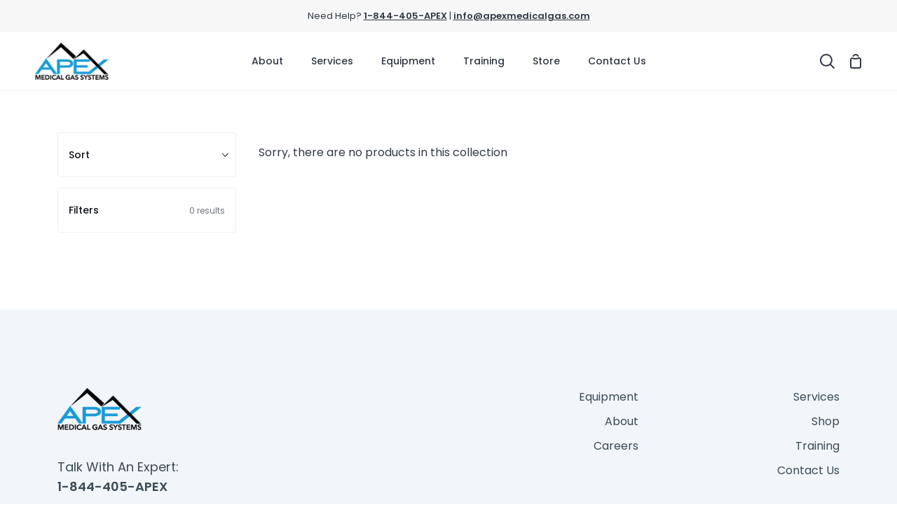

--- FILE ---
content_type: text/css
request_url: https://apexmedicalgas.com/cdn/shop/t/2/assets/theme.css?v=73696265127080366661677610058
body_size: 62949
content:
/** Shopify CDN: Minification failed

Line 2650:2 Expected identifier but found "*"
Line 3072:2 Expected identifier but found "*"
Line 8609:2 Expected identifier but found "*"
Line 8622:2 Expected identifier but found "*"
Line 8636:2 Expected identifier but found "*"
Line 13544:2 Expected identifier but found "*"
Line 13558:2 Expected identifier but found "*"
Line 17845:2 Expected identifier but found "*"
Line 22564:0 Unexpected "{"
Line 22564:1 Expected identifier but found "%"
... and 2 more hidden warnings

**/
@charset "UTF-8";
/*! ============================================================================
  Story Theme | (c) Groupthought Themes

  Modified versions of the theme code
  are not supported by Groupthought.
============================================================================== */
/*================ VENDOR ================*/
/*! Flickity v2.1.2
https://flickity.metafizzy.co
---------------------------------------------- */
.flickity-disabled-mobile:after {
  content: "flickity" !important;
  font-size: 0;
  line-height: 0;
  position: absolute;
}
@media only screen and (max-width: 767px) {
  .flickity-disabled-mobile {
    scroll-snap-type: x mandatory;
    overflow: hidden;
    overflow-x: auto;
    display: flex;
    flex-flow: row nowrap !important;
    scroll-behavior: smooth;
    -ms-overflow-style: none;
    /* IE and Edge */
    scrollbar-width: none;
  }
  .flickity-disabled-mobile:after {
    content: "" !important;
  }
  .flickity-disabled-mobile::-webkit-scrollbar {
    display: none;
  }
  .flickity-disabled-mobile > * {
    flex: 0 0 auto;
    scroll-snap-align: start;
  }
}

.flickity-enabled {
  position: relative;
}

.flickity-enabled:focus {
  outline: none;
}

.flickity-viewport {
  overflow: hidden;
  position: relative;
  height: 100%;
}

.flickity-slider {
  position: absolute;
  width: 100%;
  height: 100%;
  touch-action: none;
  -webkit-user-select: none;
  -webkit-user-drag: none;
}

/* draggable */
.flickity-enabled.is-draggable {
  -webkit-tap-highlight-color: transparent;
  -webkit-user-select: none;
  user-select: none;
}

.flickity-enabled.is-draggable .flickity-viewport {
  cursor: move;
  cursor: grab;
}

.flickity-enabled.is-draggable .flickity-viewport.is-pointer-down {
  cursor: grabbing;
}

/* ---- flickity-button ---- */
.flickity-button {
  position: absolute;
  background: rgba(255, 255, 255, 0.75);
  border: none;
  color: #333;
}

.flickity-button:hover {
  background: white;
  cursor: pointer;
}

.flickity-button:focus {
  outline: none;
  box-shadow: 0 0 0 5px #19F;
}

.flickity-button:active {
  opacity: 0.6;
}

.flickity-button:disabled {
  opacity: 0.3;
  cursor: auto;
  /* prevent disabled button from capturing pointer up event. #716 */
  pointer-events: none;
}

.flickity-button-icon {
  fill: #333;
}

/* ---- previous/next buttons ---- */
.flickity-prev-next-button {
  top: 50%;
  width: 44px;
  height: 44px;
  border-radius: 50%;
  /* vertically center */
  transform: translateY(-50%);
}

.flickity-prev-next-button.previous {
  left: 10px;
}

.flickity-prev-next-button.next {
  right: 10px;
}

/* right to left */
.flickity-rtl .flickity-prev-next-button.previous {
  left: auto;
  right: 10px;
}

.flickity-rtl .flickity-prev-next-button.next {
  right: auto;
  left: 10px;
}

.flickity-prev-next-button .flickity-button-icon {
  position: absolute;
  left: 20%;
  top: 20%;
  width: 60%;
  height: 60%;
}

/* ---- page dots ---- */
.flickity-page-dots {
  position: absolute;
  width: 100%;
  bottom: -25px;
  padding: 0;
  margin: 0;
  list-style: none;
  text-align: center;
  line-height: 1;
}

.flickity-rtl .flickity-page-dots {
  direction: rtl;
}

.flickity-page-dots .dot {
  display: inline-block;
  width: 10px;
  height: 10px;
  margin: 0 8px;
  background: #333;
  border-radius: 50%;
  opacity: 0.25;
  cursor: pointer;
}

.flickity-page-dots .dot.is-selected {
  opacity: 1;
}

.slider-arrow {
  display: block;
  position: relative;
  width: 40px;
  height: 40px;
  border-radius: 50%;
  background-color: var(--bg-accent);
  transition: opacity 0.3s;
}
.slider-arrow:hover {
  opacity: 0.7;
}
.slider-arrow[disabled] {
  opacity: 0.4;
  --text: var(--text-light);
  cursor: default;
}
.slider-arrow:after {
  content: "";
  position: absolute;
  top: 50%;
  left: 50%;
  width: 6px;
  height: 6px;
}
.slider-arrow.slider-arrow--prev:after {
  border-top: 1.5px solid;
  border-left: 1.5px solid;
  margin-left: 2px;
  transform: translate(-50%, -50%) rotate(-45deg);
}
.slider-arrow.slider-arrow--next:after {
  border-top: 1.5px solid;
  border-right: 1.5px solid;
  margin-right: 2px;
  transform: translate(-50%, -50%) rotate(45deg);
}

.slider-actions {
  display: flex;
  flex-flow: row wrap;
  justify-content: space-between;
  align-items: center;
  margin: 0 -10px 0.5em;
  max-width: 120px;
}
.slider-actions > button {
  margin: 0 10px;
}
@media only screen and (max-width: 767px) {
  .slider-actions {
    display: none;
  }
}

.shopify-model-viewer-ui {
  position: relative;
  display: inline-block;
  cursor: pointer;
}

.shopify-model-viewer-ui model-viewer {
  transform: translateZ(0);
  z-index: 1;
}

.shopify-model-viewer-ui model-viewer.shopify-model-viewer-ui__disabled {
  pointer-events: none;
}

.shopify-model-viewer-ui.shopify-model-viewer-ui--fullscreen model-viewer {
  position: relative;
  width: 100vw;
  height: 100vh;
}

.shopify-model-viewer-ui.shopify-model-viewer-ui--fullscreen .shopify-model-viewer-ui__control-icon--exit-fullscreen {
  display: block;
}

.shopify-model-viewer-ui.shopify-model-viewer-ui--fullscreen .shopify-model-viewer-ui__control-icon--enter-fullscreen {
  display: none;
}

.shopify-model-viewer-ui.shopify-model-viewer-ui--desktop:hover .shopify-model-viewer-ui__controls-area, .shopify-model-viewer-ui.shopify-model-viewer-ui--desktop.shopify-model-viewer-ui--child-focused .shopify-model-viewer-ui__controls-area {
  opacity: 1;
}

.shopify-model-viewer-ui:not(.shopify-model-viewer-ui--desktop) .shopify-model-viewer-ui__controls-area {
  display: none;
}

.shopify-model-viewer-ui .shopify-model-viewer-ui__controls-overlay {
  position: absolute;
  width: 100%;
  height: 100%;
  top: 0;
}

.shopify-model-viewer-ui .shopify-model-viewer-ui__controls-area {
  display: flex;
  flex-direction: column;
  background: var(--bg);
  opacity: 0;
  border: 1px solid var(--COLOR-A5);
  position: absolute;
  bottom: 10px;
  right: 10px;
  z-index: 1;
  transition: opacity 0.1s linear;
}
.shopify-model-viewer-ui .shopify-model-viewer-ui__controls-area:focus-within {
  opacity: 1;
}

.shopify-model-viewer-ui .shopify-model-viewer-ui__controls-area:not(.shopify-model-viewer-ui__controls-area--playing) {
  display: none;
}

.shopify-model-viewer-ui .shopify-model-viewer-ui__button {
  color: var(--text);
  border-radius: 0;
  border: none;
  margin: 0px;
  cursor: pointer;
}

body:not(.focus-enabled) .shopify-model-viewer-ui .shopify-model-viewer-ui__button:not(.focus-visible) {
  outline: none;
}

.shopify-model-viewer-ui .shopify-model-viewer-ui__button--control {
  padding: 0px;
  height: 44px;
  width: 44px;
  background: transparent;
  position: relative;
}

.shopify-model-viewer-ui .shopify-model-viewer-ui__button--control:hover {
  color: var(--COLOR-A50);
}

.shopify-model-viewer-ui .shopify-model-viewer-ui__button--control:active, .shopify-model-viewer-ui .shopify-model-viewer-ui__button--control.focus-visible:focus {
  color: var(--COLOR-A50);
  background: var(--COLOR-A5);
}

.shopify-model-viewer-ui .shopify-model-viewer-ui__button--control:not(:last-child):after {
  position: absolute;
  content: "";
  border-bottom: 1px solid var(--COLOR-A5);
  width: 28px;
  bottom: 0px;
  right: 8px;
}

.shopify-model-viewer-ui .shopify-model-viewer-ui__control-icon {
  width: 44px;
  height: 44px;
  fill: none;
}

.shopify-model-viewer-ui .shopify-model-viewer-ui__button--poster {
  background: var(--bg);
  position: absolute;
  border: 1px solid var(--COLOR-A5);
  top: 50%;
  left: 50%;
  padding: 0;
  transform: translate3d(-50%, -50%, 0);
  height: 62px;
  width: 62px;
  z-index: 1;
}

.shopify-model-viewer-ui .shopify-model-viewer-ui__button--poster:hover, .shopify-model-viewer-ui .shopify-model-viewer-ui__button--poster:focus {
  color: var(--COLOR-A50);
}

.shopify-model-viewer-ui .shopify-model-viewer-ui__poster-control-icon {
  width: 60px;
  height: 60px;
  z-index: 1;
  fill: none;
}

.shopify-model-viewer-ui .shopify-model-viewer-ui__control-icon--exit-fullscreen {
  display: none;
}

.shopify-model-viewer-ui .shopify-model-viewer-ui__control-icon--enter-fullscreen {
  display: block;
}

.shopify-model-viewer-ui .shopify-model-viewer-ui__spritesheet {
  display: none;
}

.shopify-model-viewer-ui .shopify-model-viewer-ui__sr-only {
  border: 0;
  clip: rect(0, 0, 0, 0);
  height: 1px;
  margin: -1px;
  overflow: hidden;
  padding: 0;
  position: absolute;
  white-space: nowrap;
  width: 1px;
}

@keyframes plyr-progress {
  to {
    background-position: 25px 0;
  }
}
@keyframes plyr-popup {
  0% {
    opacity: 0.5;
    transform: translateY(10px);
  }
  to {
    opacity: 1;
    transform: translateY(0);
  }
}
@keyframes plyr-fade-in {
  from {
    opacity: 0;
  }
  to {
    opacity: 1;
  }
}
.plyr {
  -moz-osx-font-smoothing: auto;
  -webkit-font-smoothing: subpixel-antialiased;
  direction: ltr;
  font-family: Avenir, "Avenir Next", "Helvetica Neue", "Segoe UI", Helvetica, Arial, sans-serif;
  font-variant-numeric: tabular-nums;
  font-weight: 500;
  line-height: 1.7;
  max-width: 100%;
  min-width: 200px;
  position: relative;
  text-shadow: none;
  transition: box-shadow 0.3s ease;
}

.plyr video,
.plyr audio {
  border-radius: inherit;
  height: auto;
  vertical-align: middle;
  width: 100%;
}

.plyr button {
  font: inherit;
  line-height: inherit;
  width: auto;
}

.plyr--full-ui {
  box-sizing: border-box;
}

.plyr--full-ui *,
.plyr--full-ui *::after,
.plyr--full-ui *::before {
  box-sizing: inherit;
}

.plyr--full-ui a,
.plyr--full-ui button,
.plyr--full-ui input,
.plyr--full-ui label {
  touch-action: manipulation;
}

.plyr__badge {
  background: #4a5764;
  border-radius: 2px;
  color: #fff;
  font-size: 9px;
  line-height: 1;
  padding: 3px 4px;
}

.plyr--full-ui ::-webkit-media-text-track-container {
  display: none;
}

.plyr__captions {
  animation: plyr-fade-in 0.3s ease;
  bottom: 0;
  color: #fff;
  display: none;
  font-size: 14px;
  left: 0;
  padding: 10px;
  position: absolute;
  text-align: center;
  transition: transform 0.4s ease-in-out;
  width: 100%;
}

.plyr__captions .plyr__caption {
  background-color: rgba(0, 0, 0, 0.8);
  border-radius: 2px;
  -webkit-box-decoration-break: clone;
          box-decoration-break: clone;
  line-height: 185%;
  padding: 0.2em 0.5em;
  white-space: pre-wrap;
}

.plyr__captions .plyr__caption div {
  display: inline;
}

.plyr__captions span:empty {
  display: none;
}

@media (min-width: 480px) {
  .plyr__captions {
    font-size: 16px;
    padding: 20px;
  }
}
@media (min-width: 750px) {
  .plyr__captions {
    font-size: 18px;
  }
}
.plyr--captions-active .plyr__captions {
  display: block;
}

.plyr:not(.plyr--hide-controls) .plyr__controls:not(:empty) ~ .plyr__captions {
  transform: translateY(-40px);
}

.plyr__control {
  border: 0;
  border-radius: 0;
  color: inherit;
  cursor: pointer;
  flex-shrink: 0;
  overflow: visible;
  padding: 0;
  position: relative;
  transition: all 0.3s ease;
}

.plyr__control:not(.plyr__control--overlaid) {
  background-color: transparent;
}

.plyr__control svg {
  display: block;
  fill: currentColor;
  height: 44px;
  pointer-events: none;
  width: 44px;
}

.plyr__control:focus:not(.plyr__tab-focus) {
  outline: 0;
}

a.plyr__control {
  text-decoration: none;
}

a.plyr__control::after, a.plyr__control::before {
  display: none;
}

.plyr__control:not(.plyr__control--pressed) .icon--pressed,
.plyr__control.plyr__control--pressed .icon--not-pressed,
.plyr__control:not(.plyr__control--pressed) .label--pressed,
.plyr__control.plyr__control--pressed .label--not-pressed {
  display: none;
}

.plyr--video .plyr__control:not(.plyr__control--overlaid).plyr__tab-focus svg, .plyr--video .plyr__control:not(.plyr__control--overlaid):hover svg, .plyr--video .plyr__control:not(.plyr__control--overlaid)[aria-expanded=true] svg,
.plyr--audio .plyr__control.plyr__tab-focus svg,
.plyr--audio .plyr__control:hover svg,
.plyr--audio .plyr__control[aria-expanded=true] svg {
  stroke: currentColor;
  stroke-width: 0;
}

.plyr__control--overlaid {
  background-color: inherit;
  border: 1px solid rgba(0, 0, 0, 0.05);
  border-radius: 0;
  color: currentColor;
  display: none;
  left: 50%;
  padding: 4px;
  position: absolute;
  top: 50%;
  transform: translate(-50%, -50%);
  z-index: 2;
  opacity: 0;
  visibility: hidden;
}

.plyr__control--overlaid svg {
  height: 52px;
  width: 52px;
  fill: transparent;
  position: relative;
}

.plyr__control--overlaid.plyr__tab-focus, .plyr__control--overlaid:hover {
  color: rgba(58, 58, 58, 0.55);
}

.plyr--stopped .plyr__control--overlaid {
  opacity: 1;
  visibility: visible;
}

.plyr--full-ui.plyr--video .plyr__control--overlaid {
  display: block;
}

.plyr--full-ui ::-webkit-media-controls {
  display: none;
}

.plyr__controls {
  align-items: center;
  display: flex;
  justify-content: flex-end;
  text-align: center;
}

.plyr__controls .plyr__progress__container {
  flex: 1;
  min-width: 0;
}

.plyr__controls .plyr__controls__item:first-child {
  margin-left: 0;
  margin-right: auto;
}

.plyr__controls .plyr__controls__item.plyr__progress__container {
  padding-left: 2.5px;
}

.plyr__controls .plyr__controls__item.plyr__time {
  padding: 0 5px;
}

.plyr__controls .plyr__controls__item.plyr__progress__container:first-child, .plyr__controls .plyr__controls__item.plyr__time:first-child, .plyr__controls .plyr__controls__item.plyr__time + .plyr__time {
  padding-left: 0;
}

.plyr__controls .plyr__controls__item.plyr__volume:first-child {
  padding-right: 0;
}

.plyr__controls:empty {
  display: none;
}

.plyr--audio .plyr__controls {
  background-color: inherit;
  border-radius: inherit;
  color: #3a3a3a;
  padding: 10px;
}

.plyr--video .plyr__controls {
  background-color: inherit;
  border: 1px solid rgba(58, 58, 58, 0.05);
  border-radius: 0;
  bottom: 0;
  color: currentColor;
  left: 0;
  margin-bottom: 10px;
  margin-left: 10px;
  margin-right: 10px;
  opacity: 0.9;
  padding: 0;
  position: absolute;
  right: 0;
  transition: opacity 0.3s ease-in-out, transform 0.3s ease-in-out;
  z-index: 3;
}

@media screen and (-ms-high-contrast: active) {
  .plyr--video .plyr__controls {
    background-color: window;
  }
}
.plyr--video.plyr--hide-controls .plyr__controls {
  opacity: 0;
  pointer-events: none;
  transform: translateY(100%);
}

.plyr [data-plyr=captions],
.plyr [data-plyr=pip],
.plyr [data-plyr=airplay],
.plyr [data-plyr=fullscreen] {
  display: none;
}

.plyr--captions-enabled [data-plyr=captions],
.plyr--pip-supported [data-plyr=pip],
.plyr--airplay-supported [data-plyr=airplay],
.plyr--fullscreen-enabled [data-plyr=fullscreen] {
  display: inline-block;
}

.plyr__menu {
  display: flex;
  position: relative;
}

.plyr__menu .plyr__control svg {
  transition: transform 0.3s ease;
}

.plyr__menu .plyr__control[aria-expanded=true] svg {
  transform: rotate(90deg);
}

.plyr__menu .plyr__control[aria-expanded=true] .plyr__tooltip {
  display: none;
}

.plyr__menu__container {
  animation: plyr-popup 0.2s ease;
  background-color: #3a3a3a;
  border-radius: 4px;
  bottom: 100%;
  box-shadow: 0 1px 2px rgba(0, 0, 0, 0.15);
  color: #fff;
  font-size: 16px;
  margin-bottom: 10px;
  position: absolute;
  right: -3px;
  text-align: left;
  white-space: nowrap;
  z-index: 3;
}

.plyr__menu__container > div {
  overflow: hidden;
  transition: height 0.35s cubic-bezier(0.4, 0, 0.2, 1), width 0.35s cubic-bezier(0.4, 0, 0.2, 1);
}

.plyr__menu__container::after {
  border: 4px solid transparent;
  border-top-color: #3a3a3a;
  content: "";
  height: 0;
  position: absolute;
  right: 15px;
  top: 100%;
  width: 0;
}

.plyr__menu__container [role=menu] {
  padding: 7px;
}

.plyr__menu__container [role=menuitem],
.plyr__menu__container [role=menuitemradio] {
  margin-top: 2px;
}

.plyr__menu__container [role=menuitem]:first-child,
.plyr__menu__container [role=menuitemradio]:first-child {
  margin-top: 0;
}

.plyr__menu__container .plyr__control {
  align-items: center;
  color: #fff;
  display: flex;
  font-size: 14px;
  padding: 4px 11px;
  -webkit-user-select: none;
          user-select: none;
  width: 100%;
}

.plyr__menu__container .plyr__control > span {
  align-items: inherit;
  display: flex;
  width: 100%;
}

.plyr__menu__container .plyr__control::after {
  border: 4px solid transparent;
  content: "";
  position: absolute;
  top: 50%;
  transform: translateY(-50%);
}

.plyr__menu__container .plyr__control--forward {
  padding-right: 29px;
}

.plyr__menu__container .plyr__control--forward::after {
  border-left-color: currentColor;
  right: 5px;
}

.plyr__menu__container .plyr__control--forward.plyr__tab-focus::after, .plyr__menu__container .plyr__control--forward:hover::after {
  border-left-color: currentColor;
}

.plyr__menu__container .plyr__control--back {
  font-weight: 500;
  margin: 7px;
  margin-bottom: 3px;
  padding-left: 29px;
  position: relative;
  width: calc(100% - 14px);
}

.plyr__menu__container .plyr__control--back::after {
  border-right-color: currentColor;
  left: 7px;
}

.plyr__menu__container .plyr__control--back::before {
  background: #c1c9d1;
  box-shadow: 0 1px 0 #fff;
  content: "";
  height: 1px;
  left: 0;
  margin-top: 4px;
  overflow: hidden;
  position: absolute;
  right: 0;
  top: 100%;
}

.plyr__menu__container .plyr__control--back.plyr__tab-focus::after, .plyr__menu__container .plyr__control--back:hover::after {
  border-right-color: currentColor;
}

.plyr__menu__container .plyr__control.plyr__tab-focus, .plyr__menu__container .plyr__control:hover, .plyr__menu__container .plyr__control[aria-expanded=true] {
  background-color: #fff;
  color: #3a3a3a;
}

.plyr__menu__container .plyr__control[role=menuitemradio] {
  padding-left: 7px;
}

.plyr__menu__container .plyr__control[role=menuitemradio]::before, .plyr__menu__container .plyr__control[role=menuitemradio]::after {
  border-radius: 100%;
}

.plyr__menu__container .plyr__control[role=menuitemradio]::before {
  background: rgba(0, 0, 0, 0.1);
  content: "";
  display: block;
  flex-shrink: 0;
  height: 16px;
  margin-right: 10px;
  transition: all 0.3s ease;
  width: 16px;
}

.plyr__menu__container .plyr__control[role=menuitemradio]::after {
  background: #fff;
  border: 0;
  height: 6px;
  left: 12px;
  opacity: 0;
  top: 50%;
  transform: translateY(-50%) scale(0);
  transition: transform 0.3s ease, opacity 0.3s ease;
  width: 6px;
}

.plyr__menu__container .plyr__control[role=menuitemradio][aria-checked=true]::before {
  background: #3a3a3a;
}

.plyr__menu__container .plyr__control[role=menuitemradio][aria-checked=true]::after {
  opacity: 1;
  transform: translateY(-50%) scale(1);
}

.plyr__menu__container .plyr__control[role=menuitemradio].plyr__tab-focus::before, .plyr__menu__container .plyr__control[role=menuitemradio]:hover::before {
  background: rgba(0, 0, 0, 0.1);
}

.plyr__menu__container .plyr__menu__value {
  align-items: center;
  display: flex;
  margin-left: auto;
  margin-right: -5px;
  overflow: hidden;
  padding-left: 25px;
  pointer-events: none;
}

.plyr--full-ui input[type=range] {
  -webkit-appearance: none;
  /* stylelint-disable-line */
  background: transparent;
  border: 0;
  border-radius: 26px;
  color: inherit;
  display: block;
  height: 19px;
  margin: 0;
  padding: 0;
  transition: box-shadow 0.3s ease;
  width: 100%;
}

.plyr--full-ui input[type=range]::-webkit-slider-runnable-track {
  background-color: transparent;
  border: 0;
  border-radius: 1px;
  height: 2px;
  -webkit-transition: box-shadow 0.3s ease;
  transition: box-shadow 0.3s ease;
  -webkit-user-select: none;
          user-select: none;
  background-image: linear-gradient(to right, currentColor var(--value, 0%), rgba(58, 58, 58, 0.6) var(--value, 0%));
}

.plyr--full-ui input[type=range]::-webkit-slider-thumb {
  background-color: currentColor;
  border: 0;
  border-radius: 50%;
  box-shadow: 2px 0 0 0 #fff;
  height: 13px;
  margin-top: -5px;
  position: relative;
  -webkit-transition: all 0.2s ease;
  transition: all 0.2s ease;
  width: 13px;
  -webkit-appearance: none;
  /* stylelint-disable-line */
}

@media screen and (-ms-high-contrast: active) {
  .plyr--full-ui input[type=range]::-webkit-slider-thumb {
    background-color: windowText;
  }
}
.plyr--full-ui input[type=range]::-moz-range-track {
  background-color: transparent;
  border: 0;
  border-radius: 1px;
  height: 2px;
  -moz-transition: box-shadow 0.3s ease;
  transition: box-shadow 0.3s ease;
  user-select: none;
  background-color: rgba(58, 58, 58, 0.6);
}

.plyr--full-ui input[type=range]::-moz-range-thumb {
  background-color: currentColor;
  border: 0;
  border-radius: 50%;
  box-shadow: 2px 0 0 0 #fff;
  height: 13px;
  margin-top: -5px;
  position: relative;
  -moz-transition: all 0.2s ease;
  transition: all 0.2s ease;
  width: 13px;
}

@media screen and (-ms-high-contrast: active) {
  .plyr--full-ui input[type=range]::-moz-range-thumb {
    background-color: windowText;
  }
}
.plyr--full-ui input[type=range]::-moz-range-progress {
  background-color: currentColor;
  border-radius: 1px;
  height: 2px;
}

.plyr--full-ui input[type=range]::-ms-track {
  background-color: transparent;
  border: 0;
  border-radius: 1px;
  height: 2px;
  -ms-transition: box-shadow 0.3s ease;
  transition: box-shadow 0.3s ease;
  user-select: none;
  color: transparent;
}

.plyr--full-ui input[type=range]::-ms-fill-upper {
  background-color: transparent;
  border: 0;
  border-radius: 1px;
  height: 2px;
  -ms-transition: box-shadow 0.3s ease;
  transition: box-shadow 0.3s ease;
  user-select: none;
  background-color: currentColor;
  opacity: 0.6;
}

@media screen and (-ms-high-contrast: active) {
  .plyr--full-ui input[type=range]::-ms-fill-upper {
    background-color: windowText;
  }
}
.plyr--full-ui input[type=range]::-ms-fill-lower {
  background-color: transparent;
  border: 0;
  border-radius: 1px;
  height: 2px;
  -ms-transition: box-shadow 0.3s ease;
  transition: box-shadow 0.3s ease;
  user-select: none;
  background-color: currentColor;
}

@media screen and (-ms-high-contrast: active) {
  .plyr--full-ui input[type=range]::-ms-fill-lower {
    background-color: windowText;
  }
}
.plyr--full-ui input[type=range]::-ms-thumb {
  background-color: currentColor;
  border: 0;
  border-radius: 50%;
  box-shadow: 2px 0 0 0 #fff;
  height: 13px;
  margin-top: -5px;
  position: relative;
  -ms-transition: all 0.2s ease;
  transition: all 0.2s ease;
  width: 13px;
  margin-top: 1px;
}

@media screen and (-ms-high-contrast: active) {
  .plyr--full-ui input[type=range]::-ms-thumb {
    background-color: windowText;
  }
}
.plyr--full-ui input[type=range]::-ms-tooltip {
  display: none;
}

.plyr--full-ui input[type=range]:focus:not(.plyr__tab-focus) {
  outline: 0;
}

.plyr--full-ui input[type=range]::-moz-focus-outer {
  border: 0;
}

.plyr--full-ui input[type=range].plyr__tab-focus::-webkit-slider-runnable-track {
  box-shadow: 0 0 0 4px rgba(58, 58, 58, 0.25);
}

.plyr--full-ui input[type=range].plyr__tab-focus::-moz-range-track {
  box-shadow: 0 0 0 4px rgba(58, 58, 58, 0.25);
}

.plyr--full-ui input[type=range].plyr__tab-focus::-ms-track {
  box-shadow: 0 0 0 4px rgba(58, 58, 58, 0.25);
}

.plyr--full-ui input[type=range].plyr__tab-focus::-webkit-slider-thumb {
  box-shadow: none;
}

.plyr--full-ui input[type=range].plyr__tab-focus::-moz-range-thumb {
  box-shadow: none;
}

.plyr--full-ui input[type=range].plyr__tab-focus::-ms-thumb {
  box-shadow: none;
}

.plyr--full-ui input[type=range]:active::-webkit-slider-thumb {
  box-shadow: 0 0 0 3px rgba(58, 58, 58, 0.25);
}

.plyr--full-ui input[type=range]:active::-moz-range-thumb {
  box-shadow: 0 0 0 3px rgba(58, 58, 58, 0.25);
}

.plyr--full-ui input[type=range]:active::-ms-thumb {
  box-shadow: 0 0 0 3px rgba(58, 58, 58, 0.25);
}

.plyr__poster {
  background-color: #000;
  background-position: 50% 50%;
  background-repeat: no-repeat;
  background-size: contain;
  height: 100%;
  left: 0;
  opacity: 0;
  position: absolute;
  top: 0;
  transition: opacity 0.2s ease;
  width: 100%;
  z-index: 1;
}

.plyr--stopped.plyr__poster-enabled .plyr__poster {
  opacity: 1;
}

.plyr__time {
  font-size: 14px;
}

.plyr__time + .plyr__time::before {
  content: "⁄";
  margin-right: 10px;
}

@media (max-width: 749px) {
  .plyr__time + .plyr__time {
    display: none;
  }
}
.plyr--video .plyr__time {
  text-shadow: 0 1px 1px rgba(0, 0, 0, 0.15);
}

.plyr__tooltip {
  background-color: #3a3a3a;
  bottom: 100%;
  color: #fff;
  font-size: 14px;
  font-weight: 500;
  left: 50%;
  line-height: 1.3;
  opacity: 0;
  padding: 5px 15px;
  pointer-events: none;
  position: absolute;
  transform: translate(-50%, 10px);
  transition: transform 0.2s 0.1s ease, opacity 0.2s 0.1s ease;
  white-space: nowrap;
  z-index: 2;
}

.plyr__tooltip::before {
  border-left: 4px solid transparent;
  border-right: 4px solid transparent;
  border-top: 4px solid #3a3a3a;
  bottom: -4px;
  content: "";
  height: 0;
  left: 50%;
  position: absolute;
  transform: translateX(-50%);
  width: 0;
  z-index: 2;
}

.plyr .plyr__control:hover .plyr__tooltip,
.plyr .plyr__control.plyr__tab-focus .plyr__tooltip,
.plyr__tooltip--visible {
  opacity: 1;
  transform: translate(-50%, -24px);
}

.plyr__controls > .plyr__control[data-plyr=mute]:hover .plyr__tooltip, .plyr__controls > .plyr__control[data-plyr=mute].plyr__tab-focus .plyr__tooltip,
.plyr__controls > .plyr__control[data-plyr=mute] .plyr__tooltip--visible {
  transform: translate(-50%, -11px);
}

.plyr .plyr__control:hover .plyr__tooltip {
  z-index: 3;
}

.plyr__controls > .plyr__control:first-child .plyr__tooltip,
.plyr__controls > .plyr__control:first-child + .plyr__control .plyr__tooltip {
  left: 0;
  transform: translate(0, 10px) scale(0.8);
  transform-origin: 0 100%;
}

.plyr__controls > .plyr__control:first-child .plyr__tooltip::before,
.plyr__controls > .plyr__control:first-child + .plyr__control .plyr__tooltip::before {
  left: 29px;
}

.plyr__controls > .plyr__control:last-child .plyr__tooltip {
  left: auto;
  right: 0;
  transform: translate(0, 10px);
  transform-origin: 100% 100%;
}

.plyr__controls > .plyr__control:last-child .plyr__tooltip::before {
  left: auto;
  right: 29px;
  transform: translateX(50%);
}

.plyr__controls > .plyr__control:first-child:hover .plyr__tooltip, .plyr__controls > .plyr__control:first-child.plyr__tab-focus .plyr__tooltip,
.plyr__controls > .plyr__control:first-child .plyr__tooltip--visible,
.plyr__controls > .plyr__control:first-child + .plyr__control:hover .plyr__tooltip,
.plyr__controls > .plyr__control:first-child + .plyr__control.plyr__tab-focus .plyr__tooltip,
.plyr__controls > .plyr__control:first-child + .plyr__control .plyr__tooltip--visible,
.plyr__controls > .plyr__control:last-child:hover .plyr__tooltip,
.plyr__controls > .plyr__control:last-child.plyr__tab-focus .plyr__tooltip,
.plyr__controls > .plyr__control:last-child .plyr__tooltip--visible {
  transform: translate(0, -11px);
}

.plyr--video {
  background-color: #fff;
  color: #3a3a3a;
  overflow: hidden;
}

.plyr--video.plyr--menu-open {
  overflow: visible;
}

.plyr__video-wrapper {
  background-color: #000;
  border-radius: inherit;
  overflow: hidden;
  position: relative;
  z-index: 0;
}

.plyr__video-embed,
.plyr__video-wrapper--fixed-ratio {
  height: 0;
  padding-bottom: 56.25%;
}

.plyr__video-embed iframe,
.plyr__video-wrapper--fixed-ratio video {
  border: 0;
  height: 100%;
  left: 0;
  position: absolute;
  top: 0;
  -webkit-user-select: none;
          user-select: none;
  width: 100%;
}

.plyr__progress {
  left: 6.5px;
  margin-right: 15px;
  position: relative;
}

.plyr__progress input[type=range], .plyr__progress__buffer {
  margin-left: -6.5px;
  margin-right: -6.5px;
  max-width: calc(100% + 13px);
  width: calc(100% + 13px);
}

.plyr__progress input[type=range] {
  position: relative;
  z-index: 2;
}

.plyr__progress .plyr__tooltip {
  font-size: 14px;
  left: 0;
}

.plyr__progress__buffer {
  -webkit-appearance: none;
  /* stylelint-disable-line */
  background-color: transparent;
  border: 0;
  border-radius: 100px;
  color: transparent;
  height: 2px;
  left: 0;
  margin-top: -1px;
  padding: 0;
  position: absolute;
  top: 50%;
}

.plyr__progress__buffer::-webkit-progress-bar {
  background-color: transparent;
}

.plyr__progress__buffer::-webkit-progress-value {
  background-color: currentColor;
  border-radius: 100px;
  min-width: 2px;
  -webkit-transition: width 0.2s ease;
  transition: width 0.2s ease;
}

.plyr__progress__buffer::-moz-progress-bar {
  background-color: currentColor;
  border-radius: 100px;
  min-width: 2px;
  -moz-transition: width 0.2s ease;
  transition: width 0.2s ease;
}

.plyr__progress__buffer::-ms-fill {
  border-radius: 100px;
  -ms-transition: width 0.2s ease;
  transition: width 0.2s ease;
}

.plyr--audio .plyr__progress__buffer {
  color: rgba(193, 201, 209, 0.66);
}

.plyr--loading .plyr__progress__buffer {
  animation: plyr-progress 1s linear infinite;
  background-image: linear-gradient(-45deg, rgba(58, 58, 58, 0.6) 25%, transparent 25%, transparent 50%, rgba(58, 58, 58, 0.6) 50%, rgba(58, 58, 58, 0.6) 75%, transparent 75%, transparent);
  background-repeat: repeat-x;
  background-size: 25px 25px;
  color: transparent;
}

.plyr--audio.plyr--loading .plyr__progress__buffer {
  background-color: rgba(193, 201, 209, 0.66);
}

.plyr--full-ui .plyr__volume {
  background-color: currentColor;
  bottom: 105px;
  height: 40px;
  opacity: 0;
  padding: 10px 15px;
  position: absolute;
  right: -4px;
  transform: rotate(270deg);
  transition: visibility 0.4s linear 0.4s, opacity 0.4s linear 0.3s;
  width: 140px;
}

.plyr--full-ui .plyr__volume::before {
  border-left: 4px solid transparent;
  border-right: 4px solid transparent;
  border-top: 4px solid currentColor;
  bottom: 18px;
  content: "";
  left: -6px;
  position: absolute;
  transform: rotate(90deg);
  z-index: 2;
}

.plyr--full-ui .plyr__volume.plyr__volume--is-visible {
  opacity: 1;
  transition: visibility 0.4s linear, opacity 0.4s linear;
}

.plyr--audio .plyr--full-ui .plyr__volume {
  bottom: 125px;
  right: -37px;
}

.plyr--full-ui .plyr__volume:hover {
  opacity: 1;
  visibility: visible;
}

.plyr--full-ui .plyr__volume input[type=range] {
  color: #fff;
  margin: 0 auto;
}

.plyr--full-ui .plyr__volume input[type=range]::-webkit-slider-runnable-track {
  background-image: linear-gradient(to right, currentColor var(--value, 0), rgba(255, 255, 255, 0.6) var(--value, 0));
}

.plyr--full-ui .plyr__volume input[type=range]::-webkit-slider-thumb {
  box-shadow: 2px 0 0 0 #3a3a3a;
}

.plyr--full-ui .plyr__volume input[type=range]::-moz-range-track {
  background-color: rgba(255, 255, 255, 0.6);
}

.plyr--full-ui .plyr__volume input[type=range]::-moz-range-thumb {
  box-shadow: 2px 0 0 0 #3a3a3a;
}

.plyr--full-ui .plyr__volume input[type=range]::-ms-fill-upper {
  background-color: rgba(255, 255, 255, 0.6);
}

.plyr--full-ui .plyr__volume input[type=range]::-ms-thumb {
  box-shadow: 2px 0 0 0 #3a3a3a;
}

.plyr--full-ui .plyr__volume input[type=range].plyr__tab-focus::-webkit-slider-runnable-track {
  box-shadow: 0 0 0 4px rgba(255, 255, 255, 0.25);
}

.plyr--full-ui .plyr__volume input[type=range].plyr__tab-focus::-moz-range-track {
  box-shadow: 0 0 0 4px rgba(255, 255, 255, 0.25);
}

.plyr--full-ui .plyr__volume input[type=range].plyr__tab-focus::-ms-track {
  box-shadow: 0 0 0 4px rgba(255, 255, 255, 0.25);
}

.plyr--full-ui .plyr__volume input[type=range].plyr__tab-focus::-webkit-slider-thumb {
  box-shadow: none;
}

.plyr--full-ui .plyr__volume input[type=range].plyr__tab-focus::-moz-range-thumb {
  box-shadow: none;
}

.plyr--full-ui .plyr__volume input[type=range].plyr__tab-focus::-ms-thumb {
  box-shadow: none;
}

.plyr--full-ui .plyr__volume input[type=range]:active::-webkit-slider-thumb {
  box-shadow: 0 0 0 3px rgba(255, 255, 255, 0.25);
}

.plyr--full-ui .plyr__volume input[type=range]:active::-moz-range-thumb {
  box-shadow: 0 0 0 3px rgba(255, 255, 255, 0.25);
}

.plyr--full-ui .plyr__volume input[type=range]:active::-ms-thumb {
  box-shadow: 0 0 0 3px rgba(255, 255, 255, 0.25);
}

@media (min-width: 480px) {
  .plyr--full-ui .plyr__volume input[type=range] {
    max-width: 90px;
  }
}
@media (min-width: 750px) {
  .plyr--full-ui .plyr__volume input[type=range] {
    max-width: 110px;
  }
}
.plyr--is-android .plyr__volume,
.plyr--is-ios .plyr__volume,
.plyr--is-mac.plyr--is-touch .plyr__volume {
  display: none !important;
}

.plyr__control[data-plyr=mute]:hover + .plyr__volume {
  opacity: 1;
  transition: visibility 0.4s linear, opacity 0.4s linear;
}

.plyr:-webkit-full-screen {
  border-radius: 0 !important;
  height: 100%;
  margin: 0;
  width: 100%;
}

.plyr:fullscreen {
  border-radius: 0 !important;
  height: 100%;
  margin: 0;
  width: 100%;
}

.plyr:-webkit-full-screen video {
  height: 100%;
}

.plyr:fullscreen video {
  height: 100%;
}

.plyr:-webkit-full-screen .plyr__video-wrapper {
  height: 100%;
  position: static;
}

.plyr:fullscreen .plyr__video-wrapper {
  height: 100%;
  position: static;
}

.plyr:-webkit-full-screen .plyr__control .icon--exit-fullscreen {
  display: block;
}

.plyr:fullscreen .plyr__control .icon--exit-fullscreen {
  display: block;
}

.plyr:-webkit-full-screen .plyr__control .icon--exit-fullscreen + svg {
  display: none;
}

.plyr:fullscreen .plyr__control .icon--exit-fullscreen + svg {
  display: none;
}

.plyr:-webkit-full-screen.plyr--hide-controls {
  cursor: none;
}

.plyr:fullscreen.plyr--hide-controls {
  cursor: none;
}

@media (min-width: 990px) {
  .plyr:-webkit-full-screen .plyr__captions {
    font-size: 21px;
  }
  .plyr:fullscreen .plyr__captions {
    font-size: 21px;
  }
}
/* stylelint-disable-next-line */
.plyr:-webkit-full-screen {
  border-radius: 0 !important;
  height: 100%;
  margin: 0;
  width: 100%;
}

.plyr:-webkit-full-screen video {
  height: 100%;
}

.plyr:-webkit-full-screen .plyr__video-wrapper {
  height: 100%;
  position: static;
}

.plyr:-webkit-full-screen .plyr__control .icon--exit-fullscreen {
  display: block;
}

.plyr:-webkit-full-screen .plyr__control .icon--exit-fullscreen + svg {
  display: none;
}

.plyr:-webkit-full-screen.plyr--hide-controls {
  cursor: none;
}

@media (min-width: 990px) {
  .plyr:-webkit-full-screen .plyr__captions {
    font-size: 21px;
  }
}
/* stylelint-disable-next-line */
.plyr:-moz-full-screen {
  border-radius: 0 !important;
  height: 100%;
  margin: 0;
  width: 100%;
}

.plyr:-moz-full-screen video {
  height: 100%;
}

.plyr:-moz-full-screen .plyr__video-wrapper {
  height: 100%;
  position: static;
}

.plyr:-moz-full-screen .plyr__control .icon--exit-fullscreen {
  display: block;
}

.plyr:-moz-full-screen .plyr__control .icon--exit-fullscreen + svg {
  display: none;
}

.plyr:-moz-full-screen.plyr--hide-controls {
  cursor: none;
}

@media (min-width: 990px) {
  .plyr:-moz-full-screen .plyr__captions {
    font-size: 21px;
  }
}
/* stylelint-disable-next-line */
.plyr:-ms-fullscreen {
  border-radius: 0 !important;
  height: 100%;
  margin: 0;
  width: 100%;
}

.plyr:-ms-fullscreen video {
  height: 100%;
}

.plyr:-ms-fullscreen .plyr__video-wrapper {
  height: 100%;
  position: static;
}

.plyr:-ms-fullscreen .plyr__control .icon--exit-fullscreen {
  display: block;
}

.plyr:-ms-fullscreen .plyr__control .icon--exit-fullscreen + svg {
  display: none;
}

.plyr:-ms-fullscreen.plyr--hide-controls {
  cursor: none;
}

@media (min-width: 990px) {
  .plyr:-ms-fullscreen .plyr__captions {
    font-size: 21px;
  }
}
.plyr--fullscreen-fallback {
  border-radius: 0 !important;
  height: 100%;
  margin: 0;
  width: 100%;
  bottom: 0;
  left: 0;
  position: fixed;
  right: 0;
  top: 0;
  z-index: 10000000;
}

.plyr--fullscreen-fallback video {
  height: 100%;
}

.plyr--fullscreen-fallback .plyr__video-wrapper {
  height: 100%;
  position: static;
}

.plyr--fullscreen-fallback .plyr__control .icon--exit-fullscreen {
  display: block;
}

.plyr--fullscreen-fallback .plyr__control .icon--exit-fullscreen + svg {
  display: none;
}

.plyr--fullscreen-fallback.plyr--hide-controls {
  cursor: none;
}

@media (min-width: 990px) {
  .plyr--fullscreen-fallback .plyr__captions {
    font-size: 21px;
  }
}
.plyr__preview-thumb {
  background-color: #3a3a3a;
  bottom: 100%;
  margin-bottom: 10px;
  opacity: 0;
  padding: 5px;
  pointer-events: none;
  position: absolute;
  transform: translate(0, 10px);
  transform-origin: 50% 100%;
  transition: transform 0.2s 0.1s ease, opacity 0.2s 0.1s ease;
  z-index: 2;
}

.plyr__preview-thumb--is-shown {
  opacity: 1;
  transform: translate(0, -14px);
}

.plyr__preview-thumb::before {
  border-left: 4px solid transparent;
  border-right: 4px solid transparent;
  border-top: 4px solid #3a3a3a;
  bottom: -4px;
  content: "";
  height: 0;
  left: 50%;
  position: absolute;
  transform: translateX(-50%);
  width: 0;
  z-index: 2;
}

.plyr__preview-thumb__image-container {
  background: #c1c9d1;
  overflow: hidden;
  position: relative;
  z-index: 0;
}

.plyr__preview-thumb__image-container img {
  height: 100%;
  left: 0;
  max-height: none;
  max-width: none;
  position: absolute;
  top: 0;
  width: 100%;
}

.plyr__preview-thumb__time-container {
  bottom: 6px;
  left: 0;
  position: absolute;
  right: 0;
  white-space: nowrap;
  z-index: 3;
}

.plyr__preview-thumb__time-container span {
  background-color: #3a3a3a;
  color: #fff;
  font-size: 14px;
  padding: 3px 6px;
}

.plyr__preview-scrubbing {
  bottom: 0;
  filter: blur(1px);
  height: 100%;
  left: 0;
  margin: auto;
  opacity: 0;
  overflow: hidden;
  position: absolute;
  right: 0;
  top: 0;
  transition: opacity 0.3s ease;
  width: 100%;
  z-index: 1;
}

.plyr__preview-scrubbing--is-shown {
  opacity: 1;
}

.plyr__preview-scrubbing img {
  height: 100%;
  left: 0;
  max-height: none;
  max-width: none;
  object-fit: contain;
  position: absolute;
  top: 0;
  width: 100%;
}

.plyr--no-transition {
  transition: none !important;
}

.plyr__sr-only {
  clip: rect(1px, 1px, 1px, 1px);
  overflow: hidden;
  border: 0 !important;
  height: 1px !important;
  padding: 0 !important;
  position: absolute !important;
  width: 1px !important;
}

.plyr [hidden] {
  display: none !important;
}

/* 
* PhotoSwipe Zoom Library
* MIT license
* Created by Dmitry Semenov | photoswipe.com */
.pswp {
  display: none;
  position: fixed;
  width: 100%;
  height: 100%;
  left: 0;
  top: 0;
  overflow: hidden;
  touch-action: none;
  z-index: 10000;
  -webkit-text-size-adjust: 100%;
  /* create separate layer, to avoid paint on window.onscroll in webkit/blink */
  -webkit-backface-visibility: hidden;
  backface-visibility: hidden;
  outline: none;
}

.pswp img {
  max-width: none;
}

.pswp--animate_opacity {
  opacity: 0.001;
  /* 0.001, because opacity:0 doesn't trigger Paint action, which causes lag at start of transition */
  will-change: opacity;
  transition: opacity 500ms cubic-bezier(0.4, 0, 0.22, 1);
}

.pswp--open {
  display: block;
}

.pswp--zoomed-in .pswp__img {
  cursor: grab;
}

.pswp--dragging .pswp__img {
  cursor: grabbing;
}

/*
	Background is added as a separate element.
	As animating opacity is much faster than animating rgba() background-color.
*/
.pswp__bg {
  position: absolute;
  left: 0;
  top: 0;
  width: 100%;
  height: 100%;
  background: var(--bg);
  opacity: 0;
  transform: translateZ(0);
  -webkit-backface-visibility: hidden;
  backface-visibility: hidden;
  will-change: opacity;
}

.pswp__scroll-wrap {
  position: absolute;
  left: 0;
  top: 0;
  width: 100%;
  height: 100%;
  overflow: hidden;
}

.pswp__container,
.pswp__zoom-wrap {
  touch-action: none;
  position: absolute;
  left: 0;
  right: 0;
  top: 0;
  bottom: 0;
}

/* Prevent selection and tap highlights */
.pswp__container,
.pswp__img {
  -webkit-user-select: none;
  user-select: none;
  -webkit-tap-highlight-color: rgba(0, 0, 0, 0);
  -webkit-touch-callout: none;
}

.pswp__zoom-wrap {
  position: absolute;
  width: 100%;
  transform-origin: left top;
  /* for open/close transition */
  transition: transform 250ms cubic-bezier(0.4, 0, 0.22, 1);
}

.pswp__bg {
  will-change: opacity;
  /* for open/close transition */
  transform-origin: 0 0;
  transition: opacity 333ms cubic-bezier(0.4, 0, 0.22, 1);
}

.pswp--animated-in .pswp__bg,
.pswp--animated-in .pswp__zoom-wrap {
  transition: none;
}

.pswp__container,
.pswp__zoom-wrap {
  -webkit-backface-visibility: hidden;
  backface-visibility: hidden;
  z-index: 0;
}

.pswp__item {
  position: absolute;
  left: 0;
  right: 0;
  top: 0;
  bottom: 0;
  margin: 0;
  overflow: hidden;
}

.pswp__img {
  position: absolute;
  width: auto;
  height: auto;
  top: 0;
  left: 0;
}

.pswp__img--placeholder {
  -webkit-backface-visibility: hidden;
  backface-visibility: hidden;
}

.pswp__img--placeholder--blank {
  background: var(--bg);
}

.pswp--ie .pswp__img {
  width: 100% !important;
  height: auto !important;
  left: 0;
  top: 0;
}

.pswp__error-msg {
  position: absolute;
  left: 0;
  top: 50%;
  width: 100%;
  text-align: center;
  font-size: 14px;
  line-height: 16px;
  margin-top: -8px;
  color: var(--muted);
}

.pswp__error-msg a {
  color: var(--muted);
  text-decoration: underline;
}

/* UI Custom CSS */
.pswp__top-bar {
  background: var(--bg);
  position: fixed;
  bottom: 0;
  left: 0;
  width: 100%;
  padding: 0 1.5em;
  display: grid;
  grid-template-columns: repeat(3, 1fr);
  justify-content: space-around;
}

.pswp__button {
  background: none;
  cursor: pointer;
  overflow: visible;
  -webkit-appearance: none;
  border: 0;
  padding: 0;
  margin: 0;
  box-shadow: none;
}

.pswp__button:active {
  outline: none;
}

.pswp__button::-moz-focus-inner {
  padding: 0;
  border: 0;
}

.pswp__button,
.pswp__button svg.icon,
.pswp__button--arrow--left:before,
.pswp__button--arrow--right:before {
  width: 2rem;
  height: 2rem;
  -webkit-tap-highlight-color: rgba(0, 0, 0, 0);
  -webkit-tap-highlight-color: transparent;
  -webkit-user-select: none;
  user-select: none;
}

/* increases touch area */
.pswp__button--close {
  min-width: 60px;
  margin-right: 1em;
}

.pswp__close--container {
  display: grid;
  justify-content: end;
  margin: 1em 0.25em;
}

.pswp__close--container svg {
  float: right;
  max-width: 1.5rem;
}

.pswp__button--arrow--left,
.pswp__button--arrow--right {
  z-index: 10000;
  height: 10ch;
}

.pswp__button--close svg,
.pswp__button--arrow--left svg,
.pswp__button--arrow--right svg {
  z-index: -1;
  position: relative;
}

.pswp__button--arrow--right {
  justify-self: end;
}

.pswp__counter {
  -webkit-user-select: none;
  user-select: none;
  align-self: center;
  justify-self: center;
}

.pswp__button--share,
.pswp__button--fs,
.pswp__button--zoom,
.pswp__share-modal,
.pswp__share-modal--hidden,
.pswp__share-tooltip,
.pswp__caption,
.pswp__caption--fake,
.pswp__caption--empty {
  display: none;
}

/* root element of UI */
.pswp__ui {
  -webkit-font-smoothing: auto;
  visibility: visible;
  opacity: 1;
  z-index: 10050;
  margin: 0;
  background-color: var(--bg);
  position: fixed;
  width: 100%;
}

/* pswp__ui--one-slide class is added when there is just one item in gallery */
.pswp__ui--one-slide .pswp__button--arrow--left,
.pswp__ui--one-slide .pswp__button--arrow--right,
.pswp__ui--one-slide .pswp__counter {
  display: none;
}

.pswp__element--disabled {
  display: none !important;
}

/* Shopify Product Reviews */
.story-apps .spr-container {
  padding: 0;
  margin: 0;
  border: none;
}
.story-apps .spr-summary-actions-newreview {
  display: inline-block;
  padding: var(--btn-top) var(--btn-left);
  font-weight: var(--FONT-WEIGHT-BODY-MID);
  margin: 5px 0;
  line-height: 1;
  text-decoration: none;
  text-align: center;
  border-radius: var(--RADIUS-SM);
  font-size: calc(var(--font-4) * var(--FONT-ADJUST-BODY));
  background-color: rgba(255, 255, 255, 0);
  color: var(--text);
  border: 1px solid var(--text);
  transition: all 0.5s cubic-bezier(0.215, 0.61, 0.355, 1);
}
.story-apps .spr-summary-actions-newreview:hover, .story-apps .spr-summary-actions-newreview:active, .story-apps .spr-summary-actions-newreview:focus {
  background-color: var(--hairline);
}
@media only screen and (max-width: 479px) {
  .story-apps .spr-summary {
    display: flex;
    flex-direction: column;
  }
}

/*================ COMMON ================*/
/*! normalize.css v7.0.0 | MIT License | github.com/necolas/normalize.css */
/* Document
   ========================================================================== */
/**
 * 1. Correct the line height in all browsers.
 * 2. Prevent adjustments of font size after orientation changes in
 *    IE on Windows Phone and in iOS.
 */
html {
  line-height: 1.15;
  /* 1 */
  -ms-text-size-adjust: 100%;
  /* 2 */
  -webkit-text-size-adjust: 100%;
  /* 2 */
}

/* Sections
   ========================================================================== */
/**
 * Remove the margin in all browsers (opinionated).
 */
body {
  margin: 0;
}

/**
 * Add the correct display in IE 9-.
 */
article,
aside,
footer,
header,
nav,
section {
  display: block;
}

/**
 * Correct the font size and margin on `h1` elements within `section` and
 * `article` contexts in Chrome, Firefox, and Safari.
 */
h1 {
  font-size: 2em;
  margin: 0.67em 0;
}

/* Grouping content
   ========================================================================== */
/**
 * Add the correct display in IE 9-.
 * 1. Add the correct display in IE.
 */
figcaption,
figure,
main {
  /* 1 */
  display: block;
}

/**
 * Add the correct margin in IE 8.
 */
figure {
  margin: 1em 40px;
}

/**
 * 1. Add the correct box sizing in Firefox.
 * 2. Show the overflow in Edge and IE.
 */
hr {
  box-sizing: content-box;
  /* 1 */
  height: 0;
  /* 1 */
  overflow: visible;
  /* 2 */
}

/**
 * 1. Correct the inheritance and scaling of font size in all browsers.
 * 2. Correct the odd `em` font sizing in all browsers.
 */
pre {
  font-family: monospace, monospace;
  /* 1 */
  font-size: 1em;
  /* 2 */
}

/* Text-level semantics
   ========================================================================== */
/**
 * 1. Remove the gray background on active links in IE 10.
 * 2. Remove gaps in links underline in iOS 8+ and Safari 8+.
 */
a {
  background-color: transparent;
  /* 1 */
  -webkit-text-decoration-skip: objects;
  /* 2 */
}

/**
 * 1. Remove the bottom border in Chrome 57- and Firefox 39-.
 * 2. Add the correct text decoration in Chrome, Edge, IE, Opera, and Safari.
 */
abbr[title] {
  border-bottom: none;
  /* 1 */
  text-decoration: underline;
  /* 2 */
  text-decoration: underline dotted;
  /* 2 */
}

/**
 * Prevent the duplicate application of `bolder` by the next rule in Safari 6.
 */
b,
strong {
  font-weight: inherit;
}

/**
 * Add the correct font weight in Chrome, Edge, and Safari.
 */
b,
strong {
  font-weight: bolder;
}

/**
 * 1. Correct the inheritance and scaling of font size in all browsers.
 * 2. Correct the odd `em` font sizing in all browsers.
 */
code,
kbd,
samp {
  font-family: monospace, monospace;
  /* 1 */
  font-size: 1em;
  /* 2 */
}

/**
 * Add the correct font style in Android 4.3-.
 */
dfn {
  font-style: italic;
}

/**
 * Add the correct background and color in IE 9-.
 */
mark {
  background-color: #FF0;
  color: #000;
}

/**
 * Add the correct font size in all browsers.
 */
small {
  font-size: 80%;
}

/**
 * Prevent `sub` and `sup` elements from affecting the line height in
 * all browsers.
 */
sub,
sup {
  font-size: 75%;
  line-height: 0;
  position: relative;
  vertical-align: baseline;
}

sub {
  bottom: -0.25em;
}

sup {
  top: -0.5em;
}

/* Embedded content
   ========================================================================== */
/**
 * Add the correct display in IE 9-.
 */
audio,
video {
  display: inline-block;
}

/**
 * Add the correct display in iOS 4-7.
 */
audio:not([controls]) {
  display: none;
  height: 0;
}

/**
 * Remove the border on images inside links in IE 10-.
 */
img {
  border-style: none;
}

/**
 * Hide the overflow in IE.
 */
svg:not(:root) {
  overflow: hidden;
}

/* Forms
   ========================================================================== */
/**
 * 1. Change the font styles in all browsers (opinionated).
 * 2. Remove the margin in Firefox and Safari.
 */
button,
input,
optgroup,
select,
textarea {
  font-family: sans-serif;
  /* 1 */
  font-size: 100%;
  /* 1 */
  line-height: 1.15;
  /* 1 */
  margin: 0;
  /* 2 */
}

/**
 * Show the overflow in IE.
 * 1. Show the overflow in Edge.
 */
button,
input {
  /* 1 */
  overflow: visible;
}

/**
 * Remove the inheritance of text transform in Edge, Firefox, and IE.
 * 1. Remove the inheritance of text transform in Firefox.
 */
button,
select {
  /* 1 */
  text-transform: none;
}

/**
 * 1. Prevent a WebKit bug where (2) destroys native `audio` and `video`
 *    controls in Android 4.
 * 2. Correct the inability to style clickable types in iOS and Safari.
 */
button,
html [type=button],
[type=reset],
[type=submit] {
  -webkit-appearance: button;
  /* 2 */
}

/**
 * Remove the inner border and padding in Firefox.
 */
button::-moz-focus-inner,
[type=button]::-moz-focus-inner,
[type=reset]::-moz-focus-inner,
[type=submit]::-moz-focus-inner {
  border-style: none;
  padding: 0;
}

/**
 * Restore the focus styles unset by the previous rule.
 */
button:-moz-focusring,
[type=button]:-moz-focusring,
[type=reset]:-moz-focusring,
[type=submit]:-moz-focusring {
  outline: 1px dotted ButtonText;
}

button {
  border: none;
  background: none;
  font-family: inherit;
  font-size: 100%;
  margin: 0;
  text-transform: none;
  line-height: 1;
  color: inherit;
}
button:focus {
  outline: none;
}

/**
 * Correct the padding in Firefox.
 */
fieldset {
  padding: 0.35em 0.75em 0.625em;
}

/**
 * 1. Correct the text wrapping in Edge and IE.
 * 2. Correct the color inheritance from `fieldset` elements in IE.
 * 3. Remove the padding so developers are not caught out when they zero out
 *    `fieldset` elements in all browsers.
 */
legend {
  box-sizing: border-box;
  /* 1 */
  color: inherit;
  /* 2 */
  display: table;
  /* 1 */
  max-width: 100%;
  /* 1 */
  padding: 0;
  /* 3 */
  white-space: normal;
  /* 1 */
}

/**
 * 1. Add the correct display in IE 9-.
 * 2. Add the correct vertical alignment in Chrome, Firefox, and Opera.
 */
progress {
  display: inline-block;
  /* 1 */
  vertical-align: baseline;
  /* 2 */
}

/**
 * Remove the default vertical scrollbar in IE.
 */
textarea {
  overflow: auto;
}

/**
 * 1. Add the correct box sizing in IE 10-.
 * 2. Remove the padding in IE 10-.
 */
[type=checkbox],
[type=radio] {
  box-sizing: border-box;
  /* 1 */
  padding: 0;
  /* 2 */
}

/**
 * Correct the cursor style of increment and decrement buttons in Chrome.
 */
[type=number]::-webkit-inner-spin-button,
[type=number]::-webkit-outer-spin-button {
  height: auto;
}

/**
 * 1. Correct the odd appearance in Chrome and Safari.
 * 2. Correct the outline style in Safari.
 */
[type=search] {
  -webkit-appearance: textfield;
  /* 1 */
  outline-offset: -2px;
  /* 2 */
}

/**
 * Remove the inner padding and cancel buttons in Chrome and Safari on macOS.
 */
[type=search]::-webkit-search-cancel-button,
[type=search]::-webkit-search-decoration {
  -webkit-appearance: none;
}

/**
 * 1. Correct the inability to style clickable types in iOS and Safari.
 * 2. Change font properties to `inherit` in Safari.
 */
::-webkit-file-upload-button {
  -webkit-appearance: button;
  /* 1 */
  font: inherit;
  /* 2 */
}

/* Interactive
   ========================================================================== */
/*
 * Add the correct display in IE 9-.
 * 1. Add the correct display in Edge, IE, and Firefox.
 */
details,
menu {
  display: block;
}

/*
 * Add the correct display in all browsers.
 */
summary {
  display: list-item;
}

/* Scripting
   ========================================================================== */
/**
 * Add the correct display in IE 9-.
 */
canvas {
  display: inline-block;
}

/**
 * Add the correct display in IE.
 */
template {
  display: none;
}

/* Hidden
   ========================================================================== */
/**
 * Add the correct display in IE 10-.
 */
[hidden] {
  display: none;
}

/*================ Slate specific reset ================*/
html {
  box-sizing: border-box;
}

*,
*:before,
*:after {
  box-sizing: inherit;
}

body,
input,
textarea,
button,
select {
  -webkit-font-smoothing: antialiased;
  -webkit-text-size-adjust: 100%;
  -webkit-appearance: none;
  border-radius: 0;
}

img {
  max-width: 100%;
}

/*================ Form element helpers ================*/
form {
  margin: 0;
}

@media only screen and (max-width: 767px) {
  input,
textarea,
select {
    font-size: 16px;
  }
}
button,
input[type=submit],
label[for] {
  cursor: pointer;
}

option {
  color: var(--text);
  background-color: var(--bg);
}

[tabindex="-1"]:focus {
  outline: none;
}

legend {
  display: block;
  float: initial;
  margin: 0;
  padding: 0;
  width: 100%;
}
legend + * {
  clear: both;
}

fieldset {
  border: 0;
  padding: 0;
  margin: 0;
  min-width: 0;
}

/*============================================================================
  Fast Tap
  enables no-delay taps (FastClick-esque) on supporting browsers
==============================================================================*/
a,
button,
[role=button],
input,
label,
select,
textarea {
  touch-action: manipulation;
}

html:not(.no-js) input[type=number]::-webkit-inner-spin-button,
html:not(.no-js) input[type=number]::-webkit-outer-spin-button {
  -webkit-appearance: none;
  margin: 0;
}

/*============================================================================
  Helper Classes
==============================================================================*/
.clearfix {
  *zoom: 1;
}
.clearfix::after {
  content: "";
  display: table;
  clear: both;
}

.visually-hidden, [data-shopify-xr-hidden] {
  position: absolute !important;
  overflow: hidden;
  clip: rect(0 0 0 0);
  height: 1px;
  width: 1px;
  margin: -1px;
  padding: 0;
  border: 0;
}

.js-focus-hidden:focus {
  outline: none;
}

.label-hidden {
  position: absolute !important;
  overflow: hidden;
  clip: rect(0 0 0 0);
  height: 1px;
  width: 1px;
  margin: -1px;
  padding: 0;
  border: 0;
}
.no-placeholder .label-hidden {
  position: inherit !important;
  overflow: auto;
  clip: auto;
  width: auto;
  height: auto;
  margin: 0;
}

.visually-shown {
  position: inherit !important;
  overflow: auto;
  clip: auto;
  width: auto;
  height: auto;
  margin: 0;
}

.no-js:not(html) {
  display: none;
}
.no-js .no-js:not(html) {
  display: block;
}

.no-js .js {
  display: none;
}

.supports-no-cookies:not(html) {
  display: none;
}
html.supports-no-cookies .supports-no-cookies:not(html) {
  display: block;
}

html.supports-no-cookies .supports-cookies {
  display: none;
}

.is-hidden {
  visibility: hidden;
  max-height: 0;
  overflow: hidden;
  opacity: 0;
  transition: all 0.8s cubic-bezier(0.215, 0.61, 0.355, 1);
}

/*================ Responsive Show/Hide Helper ================*/
/*================ Responsive Text Alignment Helper ================*/
ul.unstyled,
.list-unstyled {
  list-style: none;
  display: inherit;
  list-style-type: none;
  margin: 0;
  padding: 0;
}

.color-body-text {
  color: var(--text);
}

.color-body-text-dark {
  color: var(--text-dark);
}

.color-body-text-bright {
  color: var(--text-light);
}

.color-border {
  color: var(--COLOR-BORDER);
}

.color-border-light {
  color: var(--COLOR-BORDER-LIGHT);
}

.color-border-hairline {
  color: var(--bg-accent);
}

.color-accent-cool {
  color: var(--COLOR-SECONDARY);
}

.color-accent-warm {
  color: var(--COLOR-PRIMARY);
}

.float-right {
  float: right;
  display: inline-block;
}

.float-left {
  float: left;
  display: inline-block;
}

.flex-column {
  flex-direction: column;
}

.flex-column-reverse {
  flex-direction: column-reverse;
}

.flex-row {
  flex-direction: row;
}

.flex-row-reverse {
  flex-direction: row-reverse;
}

@media only screen and (max-width: 767px) {
  .hidden-small {
    display: none;
  }
}
@media only screen and (max-width: 989px) {
  .hidden-medium-down {
    display: none;
  }
}
@media only screen and (min-width: 990px) {
  .hidden-large-up {
    display: none;
  }
}
@media only screen and (min-width: 768px) {
  .hidden-medium-up {
    display: none;
  }
}
.small, small {
  font-size: calc(14px * var(--FONT-ADJUST-BODY));
}

.xs {
  font-size: calc(11px * var(--FONT-ADJUST-BODY));
}

.inline-block {
  display: inline-block;
}

.display-block {
  display: block;
}

.text-left {
  text-align: left;
}

.text-center {
  text-align: center;
}

.text-right {
  text-align: right;
}

.capitalize {
  text-transform: capitalize;
}

/* ============================================================================
Margin and padding resets
============================================================================== */
.mt0 {
  margin-top: 0;
}

.mr0 {
  margin-right: 0;
}

.mb0 {
  margin-bottom: 0;
}

.ml0 {
  margin-left: 0;
}

.m0 {
  margin: 0;
}

.pt0 {
  padding-top: 0;
}

.pr0 {
  padding-right: 0;
}

.pb0 {
  padding-bottom: 0;
}

.pl0 {
  padding-left: 0;
}

.p0 {
  padding: 0;
}

.mt1 {
  margin-top: 32px;
}

.mr1 {
  margin-right: 32px;
}

.mb1 {
  margin-bottom: 32px;
}

.ml1 {
  margin-left: 32px;
}

.mt2 {
  margin-top: 64px;
}

.mr2 {
  margin-right: 64px;
}

.mb2 {
  margin-bottom: 64px;
}

.ml2 {
  margin-left: 64px;
}

.mt3 {
  margin-top: 96px;
}

.mr3 {
  margin-right: 96px;
}

.mb3 {
  margin-bottom: 96px;
}

.ml3 {
  margin-left: 96px;
}

.mt4 {
  margin-top: 128px;
}

.mr4 {
  margin-right: 128px;
}

.mb4 {
  margin-bottom: 128px;
}

.ml4 {
  margin-left: 128px;
}

.pt1 {
  padding-top: 32px;
}

.pr1 {
  padding-right: 32px;
}

.pb1 {
  padding-bottom: 32px;
}

.pl1 {
  padding-left: 32px;
}

.pt2 {
  padding-top: 64px;
}

.pr2 {
  padding-right: 64px;
}

.pb2 {
  padding-bottom: 64px;
}

.pl2 {
  padding-left: 64px;
}

.pt3 {
  padding-top: 96px;
}

.pr3 {
  padding-right: 96px;
}

.pb3 {
  padding-bottom: 96px;
}

.pl3 {
  padding-left: 96px;
}

.pt4 {
  padding-top: 128px;
}

.pr4 {
  padding-right: 128px;
}

.pb4 {
  padding-bottom: 128px;
}

.pl4 {
  padding-left: 128px;
}

/*============================================================================
  A11Y Skip to content button
    - Overrides .visually-hidden when focused
==============================================================================*/
.skip-link:focus {
  position: absolute !important;
  overflow: auto;
  clip: auto;
  width: auto;
  height: auto;
  margin: 0;
  color: var(--text);
  background-color: var(--bg);
  padding: 16px;
  z-index: 10000;
  transition: none;
}

body.focus-enabled *:focus {
  outline-color: var(--COLOR-PRIMARY);
  outline-offset: -2px;
  outline-style: auto;
  outline-width: 5px;
}

[data-scroll-locked] {
  padding-right: var(--scrollbar-width);
}
[data-scroll-locked]:not(.container-layout) .js__header__stuck,
[data-scroll-locked]:not(.container-layout) .theme__header,
[data-scroll-locked]:not(.container-layout) .collection__nav,
[data-scroll-locked]:not(.container-layout) .announcement__wrapper,
[data-scroll-locked]:not(.container-layout) .announcement__bar-outer,
[data-scroll-locked]:not(.container-layout) .search--popdown .search-popdown {
  width: 100vw;
}
[data-scroll-locked]:not(.container-layout) .js__header__stuck,
[data-scroll-locked]:not(.container-layout) .theme__header,
[data-scroll-locked]:not(.container-layout) .collection__nav,
[data-scroll-locked]:not(.container-layout) .announcement__bar,
[data-scroll-locked]:not(.container-layout) .search--popdown .search-popdown {
  padding-right: var(--scrollbar-width);
}

/* ============================================================================
  Grid
    - Based on CSS Wizardry grid
============================================================================== */
.grid, .grid--full {
  *zoom: 1;
  list-style: none;
  margin: 0;
  padding: 0;
  margin-left: calc(var(--gutter) * -1);
}
.grid::after, .grid--full::after {
  content: "";
  display: table;
  clear: both;
}

.grid__item {
  float: left;
  padding-left: var(--gutter);
  width: 100%;
}
.grid__item[class*=push-] {
  position: relative;
}

/* ============================================================================
  Reversed grids allow you to structure your source in the opposite
  order to how your rendered layout will appear.
============================================================================== */
.grid--rev {
  direction: rtl;
  text-align: left;
}
.grid--rev > .grid__item {
  direction: ltr;
  text-align: left;
  float: right;
}

/* Gutterless grids have all the properties of regular grids, minus any spacing. */
.grid--full {
  margin-left: 0;
}
.grid--full > .grid__item {
  padding-left: 0;
}

@media only screen and (max-width: 767px) {
  .grid.flickity-disabled-mobile, .flickity-disabled-mobile.grid--full {
    margin-right: calc(var(--gutter) * -1);
  }
  .grid.flickity-disabled-mobile::after, .flickity-disabled-mobile.grid--full::after {
    padding: 0 calc(var(--gutter) / 2);
    position: relative;
    clear: initial;
    display: block;
  }
}
@media only screen and (min-width: 480px) and (max-width: 767px) {
  .grid.flickity-disabled-mobile .small--one-half, .flickity-disabled-mobile.grid--full .small--one-half {
    width: 46%;
  }
}

.grid--inner-offsets .grid__item {
  margin-bottom: var(--inner);
}
@media only screen and (max-width: 767px) {
  .grid--inner-offsets .grid__item {
    margin-bottom: 25px;
  }
}

/* ============================================================================
  Grid Columns
    - Create width classes, prepended by the breakpoint name.
============================================================================== */
/** Whole */
.one-whole {
  width: 100%;
}

/* Halves */
.one-half {
  width: 50%;
}

/* Thirds */
.one-third {
  width: 33.3333333333%;
}

.two-thirds {
  width: 66.6666666667%;
}

/* Quarters */
.one-quarter {
  width: 25%;
}

.two-quarters {
  width: 50%;
}

.three-quarters {
  width: 75%;
}

/* Fifths */
.one-fifth {
  width: 20%;
}

.two-fifths {
  width: 40%;
}

.three-fifths {
  width: 60%;
}

.four-fifths {
  width: 80%;
}

/* Sixths */
.one-sixth {
  width: 16.6666666667%;
}

.two-sixths {
  width: 33.3333333333%;
}

.three-sixths {
  width: 50%;
}

.four-sixths {
  width: 66.6666666667%;
}

.five-sixths {
  width: 83.3333333333%;
}

/* Eighths */
.one-eighth {
  width: 12.5%;
}

.two-eighths {
  width: 25%;
}

.three-eighths {
  width: 37.5%;
}

.four-eighths {
  width: 50%;
}

.five-eighths {
  width: 62.5%;
}

.six-eighths {
  width: 75%;
}

.seven-eighths {
  width: 87.5%;
}

/* Tenths */
.one-tenth {
  width: 10%;
}

.two-tenths {
  width: 20%;
}

.three-tenths {
  width: 30%;
}

.four-tenths {
  width: 40%;
}

.five-tenths {
  width: 50%;
}

.six-tenths {
  width: 60%;
}

.seven-tenths {
  width: 70%;
}

.eight-tenths {
  width: 80%;
}

.nine-tenths {
  width: 90%;
}

/* Twelfths */
.one-twelfth {
  width: 8.3333333333%;
}

.two-twelfths {
  width: 16.6666666667%;
}

.three-twelfths {
  width: 25%;
}

.four-twelfths {
  width: 33.3333333333%;
}

.five-twelfths {
  width: 41.6666666667%;
}

.six-twelfths {
  width: 50%;
}

.seven-twelfths {
  width: 58.3333333333%;
}

.eight-twelfths {
  width: 66.6666666667%;
}

.nine-twelfths {
  width: 75%;
}

.ten-twelfths {
  width: 83.3333333333%;
}

.eleven-twelfths {
  width: 91.6666666667%;
}

.show {
  display: block !important;
}

.hide {
  display: none !important;
}

.text-left {
  text-align: left !important;
}

.text-right {
  text-align: right !important;
}

.text-center {
  text-align: center !important;
}

@media only screen and (max-width: 479px) {
  /** Whole */
  .mobile--one-whole {
    width: 100%;
  }

  /* Halves */
  .mobile--one-half {
    width: 50%;
  }

  /* Thirds */
  .mobile--one-third {
    width: 33.3333333333%;
  }

  .mobile--two-thirds {
    width: 66.6666666667%;
  }

  /* Quarters */
  .mobile--one-quarter {
    width: 25%;
  }

  .mobile--two-quarters {
    width: 50%;
  }

  .mobile--three-quarters {
    width: 75%;
  }

  /* Fifths */
  .mobile--one-fifth {
    width: 20%;
  }

  .mobile--two-fifths {
    width: 40%;
  }

  .mobile--three-fifths {
    width: 60%;
  }

  .mobile--four-fifths {
    width: 80%;
  }

  /* Sixths */
  .mobile--one-sixth {
    width: 16.6666666667%;
  }

  .mobile--two-sixths {
    width: 33.3333333333%;
  }

  .mobile--three-sixths {
    width: 50%;
  }

  .mobile--four-sixths {
    width: 66.6666666667%;
  }

  .mobile--five-sixths {
    width: 83.3333333333%;
  }

  /* Eighths */
  .mobile--one-eighth {
    width: 12.5%;
  }

  .mobile--two-eighths {
    width: 25%;
  }

  .mobile--three-eighths {
    width: 37.5%;
  }

  .mobile--four-eighths {
    width: 50%;
  }

  .mobile--five-eighths {
    width: 62.5%;
  }

  .mobile--six-eighths {
    width: 75%;
  }

  .mobile--seven-eighths {
    width: 87.5%;
  }

  /* Tenths */
  .mobile--one-tenth {
    width: 10%;
  }

  .mobile--two-tenths {
    width: 20%;
  }

  .mobile--three-tenths {
    width: 30%;
  }

  .mobile--four-tenths {
    width: 40%;
  }

  .mobile--five-tenths {
    width: 50%;
  }

  .mobile--six-tenths {
    width: 60%;
  }

  .mobile--seven-tenths {
    width: 70%;
  }

  .mobile--eight-tenths {
    width: 80%;
  }

  .mobile--nine-tenths {
    width: 90%;
  }

  /* Twelfths */
  .mobile--one-twelfth {
    width: 8.3333333333%;
  }

  .mobile--two-twelfths {
    width: 16.6666666667%;
  }

  .mobile--three-twelfths {
    width: 25%;
  }

  .mobile--four-twelfths {
    width: 33.3333333333%;
  }

  .mobile--five-twelfths {
    width: 41.6666666667%;
  }

  .mobile--six-twelfths {
    width: 50%;
  }

  .mobile--seven-twelfths {
    width: 58.3333333333%;
  }

  .mobile--eight-twelfths {
    width: 66.6666666667%;
  }

  .mobile--nine-twelfths {
    width: 75%;
  }

  .mobile--ten-twelfths {
    width: 83.3333333333%;
  }

  .mobile--eleven-twelfths {
    width: 91.6666666667%;
  }

  .grid--uniform .mobile--one-half:nth-child(2n+1),
.grid--uniform .mobile--one-third:nth-child(3n+1),
.grid--uniform .mobile--one-quarter:nth-child(4n+1),
.grid--uniform .mobile--one-fifth:nth-child(5n+1),
.grid--uniform .mobile--one-sixth:nth-child(6n+1),
.grid--uniform .mobile--two-sixths:nth-child(3n+1),
.grid--uniform .mobile--three-sixths:nth-child(2n+1),
.grid--uniform .mobile--one-eighth:nth-child(8n+1),
.grid--uniform .mobile--two-eighths:nth-child(4n+1),
.grid--uniform .mobile--four-eighths:nth-child(2n+1),
.grid--uniform .mobile--five-tenths:nth-child(2n+1),
.grid--uniform .mobile--one-twelfth:nth-child(12n+1),
.grid--uniform .mobile--two-twelfths:nth-child(6n+1),
.grid--uniform .mobile--three-twelfths:nth-child(4n+1),
.grid--uniform .mobile--four-twelfths:nth-child(3n+1),
.grid--uniform .mobile--six-twelfths:nth-child(2n+1) {
    clear: both;
  }

  .mobile--show {
    display: block !important;
  }

  .mobile--hide {
    display: none !important;
  }

  .mobile--text-left {
    text-align: left !important;
  }

  .mobile--text-right {
    text-align: right !important;
  }

  .mobile--text-center {
    text-align: center !important;
  }
}
@media only screen and (min-width: 480px) and (max-width: 767px) {
  /** Whole */
  .small--one-whole {
    width: 100%;
  }

  /* Halves */
  .small--one-half {
    width: 50%;
  }

  /* Thirds */
  .small--one-third {
    width: 33.3333333333%;
  }

  .small--two-thirds {
    width: 66.6666666667%;
  }

  /* Quarters */
  .small--one-quarter {
    width: 25%;
  }

  .small--two-quarters {
    width: 50%;
  }

  .small--three-quarters {
    width: 75%;
  }

  /* Fifths */
  .small--one-fifth {
    width: 20%;
  }

  .small--two-fifths {
    width: 40%;
  }

  .small--three-fifths {
    width: 60%;
  }

  .small--four-fifths {
    width: 80%;
  }

  /* Sixths */
  .small--one-sixth {
    width: 16.6666666667%;
  }

  .small--two-sixths {
    width: 33.3333333333%;
  }

  .small--three-sixths {
    width: 50%;
  }

  .small--four-sixths {
    width: 66.6666666667%;
  }

  .small--five-sixths {
    width: 83.3333333333%;
  }

  /* Eighths */
  .small--one-eighth {
    width: 12.5%;
  }

  .small--two-eighths {
    width: 25%;
  }

  .small--three-eighths {
    width: 37.5%;
  }

  .small--four-eighths {
    width: 50%;
  }

  .small--five-eighths {
    width: 62.5%;
  }

  .small--six-eighths {
    width: 75%;
  }

  .small--seven-eighths {
    width: 87.5%;
  }

  /* Tenths */
  .small--one-tenth {
    width: 10%;
  }

  .small--two-tenths {
    width: 20%;
  }

  .small--three-tenths {
    width: 30%;
  }

  .small--four-tenths {
    width: 40%;
  }

  .small--five-tenths {
    width: 50%;
  }

  .small--six-tenths {
    width: 60%;
  }

  .small--seven-tenths {
    width: 70%;
  }

  .small--eight-tenths {
    width: 80%;
  }

  .small--nine-tenths {
    width: 90%;
  }

  /* Twelfths */
  .small--one-twelfth {
    width: 8.3333333333%;
  }

  .small--two-twelfths {
    width: 16.6666666667%;
  }

  .small--three-twelfths {
    width: 25%;
  }

  .small--four-twelfths {
    width: 33.3333333333%;
  }

  .small--five-twelfths {
    width: 41.6666666667%;
  }

  .small--six-twelfths {
    width: 50%;
  }

  .small--seven-twelfths {
    width: 58.3333333333%;
  }

  .small--eight-twelfths {
    width: 66.6666666667%;
  }

  .small--nine-twelfths {
    width: 75%;
  }

  .small--ten-twelfths {
    width: 83.3333333333%;
  }

  .small--eleven-twelfths {
    width: 91.6666666667%;
  }

  .grid--uniform .small--one-half:nth-child(2n+1),
.grid--uniform .small--one-third:nth-child(3n+1),
.grid--uniform .small--one-quarter:nth-child(4n+1),
.grid--uniform .small--one-fifth:nth-child(5n+1),
.grid--uniform .small--one-sixth:nth-child(6n+1),
.grid--uniform .small--two-sixths:nth-child(3n+1),
.grid--uniform .small--three-sixths:nth-child(2n+1),
.grid--uniform .small--one-eighth:nth-child(8n+1),
.grid--uniform .small--two-eighths:nth-child(4n+1),
.grid--uniform .small--four-eighths:nth-child(2n+1),
.grid--uniform .small--five-tenths:nth-child(2n+1),
.grid--uniform .small--one-twelfth:nth-child(12n+1),
.grid--uniform .small--two-twelfths:nth-child(6n+1),
.grid--uniform .small--three-twelfths:nth-child(4n+1),
.grid--uniform .small--four-twelfths:nth-child(3n+1),
.grid--uniform .small--six-twelfths:nth-child(2n+1) {
    clear: both;
  }

  .small--show {
    display: block !important;
  }

  .small--hide {
    display: none !important;
  }

  .small--text-left {
    text-align: left !important;
  }

  .small--text-right {
    text-align: right !important;
  }

  .small--text-center {
    text-align: center !important;
  }
}
@media only screen and (min-width: 480px) {
  /** Whole */
  .small-up--one-whole {
    width: 100%;
  }

  /* Halves */
  .small-up--one-half {
    width: 50%;
  }

  /* Thirds */
  .small-up--one-third {
    width: 33.3333333333%;
  }

  .small-up--two-thirds {
    width: 66.6666666667%;
  }

  /* Quarters */
  .small-up--one-quarter {
    width: 25%;
  }

  .small-up--two-quarters {
    width: 50%;
  }

  .small-up--three-quarters {
    width: 75%;
  }

  /* Fifths */
  .small-up--one-fifth {
    width: 20%;
  }

  .small-up--two-fifths {
    width: 40%;
  }

  .small-up--three-fifths {
    width: 60%;
  }

  .small-up--four-fifths {
    width: 80%;
  }

  /* Sixths */
  .small-up--one-sixth {
    width: 16.6666666667%;
  }

  .small-up--two-sixths {
    width: 33.3333333333%;
  }

  .small-up--three-sixths {
    width: 50%;
  }

  .small-up--four-sixths {
    width: 66.6666666667%;
  }

  .small-up--five-sixths {
    width: 83.3333333333%;
  }

  /* Eighths */
  .small-up--one-eighth {
    width: 12.5%;
  }

  .small-up--two-eighths {
    width: 25%;
  }

  .small-up--three-eighths {
    width: 37.5%;
  }

  .small-up--four-eighths {
    width: 50%;
  }

  .small-up--five-eighths {
    width: 62.5%;
  }

  .small-up--six-eighths {
    width: 75%;
  }

  .small-up--seven-eighths {
    width: 87.5%;
  }

  /* Tenths */
  .small-up--one-tenth {
    width: 10%;
  }

  .small-up--two-tenths {
    width: 20%;
  }

  .small-up--three-tenths {
    width: 30%;
  }

  .small-up--four-tenths {
    width: 40%;
  }

  .small-up--five-tenths {
    width: 50%;
  }

  .small-up--six-tenths {
    width: 60%;
  }

  .small-up--seven-tenths {
    width: 70%;
  }

  .small-up--eight-tenths {
    width: 80%;
  }

  .small-up--nine-tenths {
    width: 90%;
  }

  /* Twelfths */
  .small-up--one-twelfth {
    width: 8.3333333333%;
  }

  .small-up--two-twelfths {
    width: 16.6666666667%;
  }

  .small-up--three-twelfths {
    width: 25%;
  }

  .small-up--four-twelfths {
    width: 33.3333333333%;
  }

  .small-up--five-twelfths {
    width: 41.6666666667%;
  }

  .small-up--six-twelfths {
    width: 50%;
  }

  .small-up--seven-twelfths {
    width: 58.3333333333%;
  }

  .small-up--eight-twelfths {
    width: 66.6666666667%;
  }

  .small-up--nine-twelfths {
    width: 75%;
  }

  .small-up--ten-twelfths {
    width: 83.3333333333%;
  }

  .small-up--eleven-twelfths {
    width: 91.6666666667%;
  }

  .grid--uniform .small-up--one-half:nth-child(2n+1),
.grid--uniform .small-up--one-third:nth-child(3n+1),
.grid--uniform .small-up--one-quarter:nth-child(4n+1),
.grid--uniform .small-up--one-fifth:nth-child(5n+1),
.grid--uniform .small-up--one-sixth:nth-child(6n+1),
.grid--uniform .small-up--two-sixths:nth-child(3n+1),
.grid--uniform .small-up--three-sixths:nth-child(2n+1),
.grid--uniform .small-up--one-eighth:nth-child(8n+1),
.grid--uniform .small-up--two-eighths:nth-child(4n+1),
.grid--uniform .small-up--four-eighths:nth-child(2n+1),
.grid--uniform .small-up--five-tenths:nth-child(2n+1),
.grid--uniform .small-up--one-twelfth:nth-child(12n+1),
.grid--uniform .small-up--two-twelfths:nth-child(6n+1),
.grid--uniform .small-up--three-twelfths:nth-child(4n+1),
.grid--uniform .small-up--four-twelfths:nth-child(3n+1),
.grid--uniform .small-up--six-twelfths:nth-child(2n+1) {
    clear: both;
  }

  .small-up--show {
    display: block !important;
  }

  .small-up--hide {
    display: none !important;
  }

  .small-up--text-left {
    text-align: left !important;
  }

  .small-up--text-right {
    text-align: right !important;
  }

  .small-up--text-center {
    text-align: center !important;
  }
}
@media only screen and (max-width: 767px) {
  /** Whole */
  .small-down--one-whole {
    width: 100%;
  }

  /* Halves */
  .small-down--one-half {
    width: 50%;
  }

  /* Thirds */
  .small-down--one-third {
    width: 33.3333333333%;
  }

  .small-down--two-thirds {
    width: 66.6666666667%;
  }

  /* Quarters */
  .small-down--one-quarter {
    width: 25%;
  }

  .small-down--two-quarters {
    width: 50%;
  }

  .small-down--three-quarters {
    width: 75%;
  }

  /* Fifths */
  .small-down--one-fifth {
    width: 20%;
  }

  .small-down--two-fifths {
    width: 40%;
  }

  .small-down--three-fifths {
    width: 60%;
  }

  .small-down--four-fifths {
    width: 80%;
  }

  /* Sixths */
  .small-down--one-sixth {
    width: 16.6666666667%;
  }

  .small-down--two-sixths {
    width: 33.3333333333%;
  }

  .small-down--three-sixths {
    width: 50%;
  }

  .small-down--four-sixths {
    width: 66.6666666667%;
  }

  .small-down--five-sixths {
    width: 83.3333333333%;
  }

  /* Eighths */
  .small-down--one-eighth {
    width: 12.5%;
  }

  .small-down--two-eighths {
    width: 25%;
  }

  .small-down--three-eighths {
    width: 37.5%;
  }

  .small-down--four-eighths {
    width: 50%;
  }

  .small-down--five-eighths {
    width: 62.5%;
  }

  .small-down--six-eighths {
    width: 75%;
  }

  .small-down--seven-eighths {
    width: 87.5%;
  }

  /* Tenths */
  .small-down--one-tenth {
    width: 10%;
  }

  .small-down--two-tenths {
    width: 20%;
  }

  .small-down--three-tenths {
    width: 30%;
  }

  .small-down--four-tenths {
    width: 40%;
  }

  .small-down--five-tenths {
    width: 50%;
  }

  .small-down--six-tenths {
    width: 60%;
  }

  .small-down--seven-tenths {
    width: 70%;
  }

  .small-down--eight-tenths {
    width: 80%;
  }

  .small-down--nine-tenths {
    width: 90%;
  }

  /* Twelfths */
  .small-down--one-twelfth {
    width: 8.3333333333%;
  }

  .small-down--two-twelfths {
    width: 16.6666666667%;
  }

  .small-down--three-twelfths {
    width: 25%;
  }

  .small-down--four-twelfths {
    width: 33.3333333333%;
  }

  .small-down--five-twelfths {
    width: 41.6666666667%;
  }

  .small-down--six-twelfths {
    width: 50%;
  }

  .small-down--seven-twelfths {
    width: 58.3333333333%;
  }

  .small-down--eight-twelfths {
    width: 66.6666666667%;
  }

  .small-down--nine-twelfths {
    width: 75%;
  }

  .small-down--ten-twelfths {
    width: 83.3333333333%;
  }

  .small-down--eleven-twelfths {
    width: 91.6666666667%;
  }

  .grid--uniform .small-down--one-half:nth-child(2n+1),
.grid--uniform .small-down--one-third:nth-child(3n+1),
.grid--uniform .small-down--one-quarter:nth-child(4n+1),
.grid--uniform .small-down--one-fifth:nth-child(5n+1),
.grid--uniform .small-down--one-sixth:nth-child(6n+1),
.grid--uniform .small-down--two-sixths:nth-child(3n+1),
.grid--uniform .small-down--three-sixths:nth-child(2n+1),
.grid--uniform .small-down--one-eighth:nth-child(8n+1),
.grid--uniform .small-down--two-eighths:nth-child(4n+1),
.grid--uniform .small-down--four-eighths:nth-child(2n+1),
.grid--uniform .small-down--five-tenths:nth-child(2n+1),
.grid--uniform .small-down--one-twelfth:nth-child(12n+1),
.grid--uniform .small-down--two-twelfths:nth-child(6n+1),
.grid--uniform .small-down--three-twelfths:nth-child(4n+1),
.grid--uniform .small-down--four-twelfths:nth-child(3n+1),
.grid--uniform .small-down--six-twelfths:nth-child(2n+1) {
    clear: both;
  }

  .small-down--show {
    display: block !important;
  }

  .small-down--hide {
    display: none !important;
  }

  .small-down--text-left {
    text-align: left !important;
  }

  .small-down--text-right {
    text-align: right !important;
  }

  .small-down--text-center {
    text-align: center !important;
  }
}
@media only screen and (min-width: 480px) and (max-width: 989px) {
  /** Whole */
  .small-medium--one-whole {
    width: 100%;
  }

  /* Halves */
  .small-medium--one-half {
    width: 50%;
  }

  /* Thirds */
  .small-medium--one-third {
    width: 33.3333333333%;
  }

  .small-medium--two-thirds {
    width: 66.6666666667%;
  }

  /* Quarters */
  .small-medium--one-quarter {
    width: 25%;
  }

  .small-medium--two-quarters {
    width: 50%;
  }

  .small-medium--three-quarters {
    width: 75%;
  }

  /* Fifths */
  .small-medium--one-fifth {
    width: 20%;
  }

  .small-medium--two-fifths {
    width: 40%;
  }

  .small-medium--three-fifths {
    width: 60%;
  }

  .small-medium--four-fifths {
    width: 80%;
  }

  /* Sixths */
  .small-medium--one-sixth {
    width: 16.6666666667%;
  }

  .small-medium--two-sixths {
    width: 33.3333333333%;
  }

  .small-medium--three-sixths {
    width: 50%;
  }

  .small-medium--four-sixths {
    width: 66.6666666667%;
  }

  .small-medium--five-sixths {
    width: 83.3333333333%;
  }

  /* Eighths */
  .small-medium--one-eighth {
    width: 12.5%;
  }

  .small-medium--two-eighths {
    width: 25%;
  }

  .small-medium--three-eighths {
    width: 37.5%;
  }

  .small-medium--four-eighths {
    width: 50%;
  }

  .small-medium--five-eighths {
    width: 62.5%;
  }

  .small-medium--six-eighths {
    width: 75%;
  }

  .small-medium--seven-eighths {
    width: 87.5%;
  }

  /* Tenths */
  .small-medium--one-tenth {
    width: 10%;
  }

  .small-medium--two-tenths {
    width: 20%;
  }

  .small-medium--three-tenths {
    width: 30%;
  }

  .small-medium--four-tenths {
    width: 40%;
  }

  .small-medium--five-tenths {
    width: 50%;
  }

  .small-medium--six-tenths {
    width: 60%;
  }

  .small-medium--seven-tenths {
    width: 70%;
  }

  .small-medium--eight-tenths {
    width: 80%;
  }

  .small-medium--nine-tenths {
    width: 90%;
  }

  /* Twelfths */
  .small-medium--one-twelfth {
    width: 8.3333333333%;
  }

  .small-medium--two-twelfths {
    width: 16.6666666667%;
  }

  .small-medium--three-twelfths {
    width: 25%;
  }

  .small-medium--four-twelfths {
    width: 33.3333333333%;
  }

  .small-medium--five-twelfths {
    width: 41.6666666667%;
  }

  .small-medium--six-twelfths {
    width: 50%;
  }

  .small-medium--seven-twelfths {
    width: 58.3333333333%;
  }

  .small-medium--eight-twelfths {
    width: 66.6666666667%;
  }

  .small-medium--nine-twelfths {
    width: 75%;
  }

  .small-medium--ten-twelfths {
    width: 83.3333333333%;
  }

  .small-medium--eleven-twelfths {
    width: 91.6666666667%;
  }

  .grid--uniform .small-medium--one-half:nth-child(2n+1),
.grid--uniform .small-medium--one-third:nth-child(3n+1),
.grid--uniform .small-medium--one-quarter:nth-child(4n+1),
.grid--uniform .small-medium--one-fifth:nth-child(5n+1),
.grid--uniform .small-medium--one-sixth:nth-child(6n+1),
.grid--uniform .small-medium--two-sixths:nth-child(3n+1),
.grid--uniform .small-medium--three-sixths:nth-child(2n+1),
.grid--uniform .small-medium--one-eighth:nth-child(8n+1),
.grid--uniform .small-medium--two-eighths:nth-child(4n+1),
.grid--uniform .small-medium--four-eighths:nth-child(2n+1),
.grid--uniform .small-medium--five-tenths:nth-child(2n+1),
.grid--uniform .small-medium--one-twelfth:nth-child(12n+1),
.grid--uniform .small-medium--two-twelfths:nth-child(6n+1),
.grid--uniform .small-medium--three-twelfths:nth-child(4n+1),
.grid--uniform .small-medium--four-twelfths:nth-child(3n+1),
.grid--uniform .small-medium--six-twelfths:nth-child(2n+1) {
    clear: both;
  }

  .small-medium--show {
    display: block !important;
  }

  .small-medium--hide {
    display: none !important;
  }

  .small-medium--text-left {
    text-align: left !important;
  }

  .small-medium--text-right {
    text-align: right !important;
  }

  .small-medium--text-center {
    text-align: center !important;
  }
}
@media only screen and (min-width: 768px) and (max-width: 989px) {
  /** Whole */
  .medium--one-whole {
    width: 100%;
  }

  /* Halves */
  .medium--one-half {
    width: 50%;
  }

  /* Thirds */
  .medium--one-third {
    width: 33.3333333333%;
  }

  .medium--two-thirds {
    width: 66.6666666667%;
  }

  /* Quarters */
  .medium--one-quarter {
    width: 25%;
  }

  .medium--two-quarters {
    width: 50%;
  }

  .medium--three-quarters {
    width: 75%;
  }

  /* Fifths */
  .medium--one-fifth {
    width: 20%;
  }

  .medium--two-fifths {
    width: 40%;
  }

  .medium--three-fifths {
    width: 60%;
  }

  .medium--four-fifths {
    width: 80%;
  }

  /* Sixths */
  .medium--one-sixth {
    width: 16.6666666667%;
  }

  .medium--two-sixths {
    width: 33.3333333333%;
  }

  .medium--three-sixths {
    width: 50%;
  }

  .medium--four-sixths {
    width: 66.6666666667%;
  }

  .medium--five-sixths {
    width: 83.3333333333%;
  }

  /* Eighths */
  .medium--one-eighth {
    width: 12.5%;
  }

  .medium--two-eighths {
    width: 25%;
  }

  .medium--three-eighths {
    width: 37.5%;
  }

  .medium--four-eighths {
    width: 50%;
  }

  .medium--five-eighths {
    width: 62.5%;
  }

  .medium--six-eighths {
    width: 75%;
  }

  .medium--seven-eighths {
    width: 87.5%;
  }

  /* Tenths */
  .medium--one-tenth {
    width: 10%;
  }

  .medium--two-tenths {
    width: 20%;
  }

  .medium--three-tenths {
    width: 30%;
  }

  .medium--four-tenths {
    width: 40%;
  }

  .medium--five-tenths {
    width: 50%;
  }

  .medium--six-tenths {
    width: 60%;
  }

  .medium--seven-tenths {
    width: 70%;
  }

  .medium--eight-tenths {
    width: 80%;
  }

  .medium--nine-tenths {
    width: 90%;
  }

  /* Twelfths */
  .medium--one-twelfth {
    width: 8.3333333333%;
  }

  .medium--two-twelfths {
    width: 16.6666666667%;
  }

  .medium--three-twelfths {
    width: 25%;
  }

  .medium--four-twelfths {
    width: 33.3333333333%;
  }

  .medium--five-twelfths {
    width: 41.6666666667%;
  }

  .medium--six-twelfths {
    width: 50%;
  }

  .medium--seven-twelfths {
    width: 58.3333333333%;
  }

  .medium--eight-twelfths {
    width: 66.6666666667%;
  }

  .medium--nine-twelfths {
    width: 75%;
  }

  .medium--ten-twelfths {
    width: 83.3333333333%;
  }

  .medium--eleven-twelfths {
    width: 91.6666666667%;
  }

  .grid--uniform .medium--one-half:nth-child(2n+1),
.grid--uniform .medium--one-third:nth-child(3n+1),
.grid--uniform .medium--one-quarter:nth-child(4n+1),
.grid--uniform .medium--one-fifth:nth-child(5n+1),
.grid--uniform .medium--one-sixth:nth-child(6n+1),
.grid--uniform .medium--two-sixths:nth-child(3n+1),
.grid--uniform .medium--three-sixths:nth-child(2n+1),
.grid--uniform .medium--one-eighth:nth-child(8n+1),
.grid--uniform .medium--two-eighths:nth-child(4n+1),
.grid--uniform .medium--four-eighths:nth-child(2n+1),
.grid--uniform .medium--five-tenths:nth-child(2n+1),
.grid--uniform .medium--one-twelfth:nth-child(12n+1),
.grid--uniform .medium--two-twelfths:nth-child(6n+1),
.grid--uniform .medium--three-twelfths:nth-child(4n+1),
.grid--uniform .medium--four-twelfths:nth-child(3n+1),
.grid--uniform .medium--six-twelfths:nth-child(2n+1) {
    clear: both;
  }

  .medium--show {
    display: block !important;
  }

  .medium--hide {
    display: none !important;
  }

  .medium--text-left {
    text-align: left !important;
  }

  .medium--text-right {
    text-align: right !important;
  }

  .medium--text-center {
    text-align: center !important;
  }
}
@media only screen and (min-width: 768px) {
  /** Whole */
  .medium-up--one-whole {
    width: 100%;
  }

  /* Halves */
  .medium-up--one-half {
    width: 50%;
  }

  /* Thirds */
  .medium-up--one-third {
    width: 33.3333333333%;
  }

  .medium-up--two-thirds {
    width: 66.6666666667%;
  }

  /* Quarters */
  .medium-up--one-quarter {
    width: 25%;
  }

  .medium-up--two-quarters {
    width: 50%;
  }

  .medium-up--three-quarters {
    width: 75%;
  }

  /* Fifths */
  .medium-up--one-fifth {
    width: 20%;
  }

  .medium-up--two-fifths {
    width: 40%;
  }

  .medium-up--three-fifths {
    width: 60%;
  }

  .medium-up--four-fifths {
    width: 80%;
  }

  /* Sixths */
  .medium-up--one-sixth {
    width: 16.6666666667%;
  }

  .medium-up--two-sixths {
    width: 33.3333333333%;
  }

  .medium-up--three-sixths {
    width: 50%;
  }

  .medium-up--four-sixths {
    width: 66.6666666667%;
  }

  .medium-up--five-sixths {
    width: 83.3333333333%;
  }

  /* Eighths */
  .medium-up--one-eighth {
    width: 12.5%;
  }

  .medium-up--two-eighths {
    width: 25%;
  }

  .medium-up--three-eighths {
    width: 37.5%;
  }

  .medium-up--four-eighths {
    width: 50%;
  }

  .medium-up--five-eighths {
    width: 62.5%;
  }

  .medium-up--six-eighths {
    width: 75%;
  }

  .medium-up--seven-eighths {
    width: 87.5%;
  }

  /* Tenths */
  .medium-up--one-tenth {
    width: 10%;
  }

  .medium-up--two-tenths {
    width: 20%;
  }

  .medium-up--three-tenths {
    width: 30%;
  }

  .medium-up--four-tenths {
    width: 40%;
  }

  .medium-up--five-tenths {
    width: 50%;
  }

  .medium-up--six-tenths {
    width: 60%;
  }

  .medium-up--seven-tenths {
    width: 70%;
  }

  .medium-up--eight-tenths {
    width: 80%;
  }

  .medium-up--nine-tenths {
    width: 90%;
  }

  /* Twelfths */
  .medium-up--one-twelfth {
    width: 8.3333333333%;
  }

  .medium-up--two-twelfths {
    width: 16.6666666667%;
  }

  .medium-up--three-twelfths {
    width: 25%;
  }

  .medium-up--four-twelfths {
    width: 33.3333333333%;
  }

  .medium-up--five-twelfths {
    width: 41.6666666667%;
  }

  .medium-up--six-twelfths {
    width: 50%;
  }

  .medium-up--seven-twelfths {
    width: 58.3333333333%;
  }

  .medium-up--eight-twelfths {
    width: 66.6666666667%;
  }

  .medium-up--nine-twelfths {
    width: 75%;
  }

  .medium-up--ten-twelfths {
    width: 83.3333333333%;
  }

  .medium-up--eleven-twelfths {
    width: 91.6666666667%;
  }

  .grid--uniform .medium-up--one-half:nth-child(2n+1),
.grid--uniform .medium-up--one-third:nth-child(3n+1),
.grid--uniform .medium-up--one-quarter:nth-child(4n+1),
.grid--uniform .medium-up--one-fifth:nth-child(5n+1),
.grid--uniform .medium-up--one-sixth:nth-child(6n+1),
.grid--uniform .medium-up--two-sixths:nth-child(3n+1),
.grid--uniform .medium-up--three-sixths:nth-child(2n+1),
.grid--uniform .medium-up--one-eighth:nth-child(8n+1),
.grid--uniform .medium-up--two-eighths:nth-child(4n+1),
.grid--uniform .medium-up--four-eighths:nth-child(2n+1),
.grid--uniform .medium-up--five-tenths:nth-child(2n+1),
.grid--uniform .medium-up--one-twelfth:nth-child(12n+1),
.grid--uniform .medium-up--two-twelfths:nth-child(6n+1),
.grid--uniform .medium-up--three-twelfths:nth-child(4n+1),
.grid--uniform .medium-up--four-twelfths:nth-child(3n+1),
.grid--uniform .medium-up--six-twelfths:nth-child(2n+1) {
    clear: both;
  }

  .medium-up--show {
    display: block !important;
  }

  .medium-up--hide {
    display: none !important;
  }

  .medium-up--text-left {
    text-align: left !important;
  }

  .medium-up--text-right {
    text-align: right !important;
  }

  .medium-up--text-center {
    text-align: center !important;
  }
}
@media only screen and (max-width: 989px) {
  /** Whole */
  .medium-down--one-whole {
    width: 100%;
  }

  /* Halves */
  .medium-down--one-half {
    width: 50%;
  }

  /* Thirds */
  .medium-down--one-third {
    width: 33.3333333333%;
  }

  .medium-down--two-thirds {
    width: 66.6666666667%;
  }

  /* Quarters */
  .medium-down--one-quarter {
    width: 25%;
  }

  .medium-down--two-quarters {
    width: 50%;
  }

  .medium-down--three-quarters {
    width: 75%;
  }

  /* Fifths */
  .medium-down--one-fifth {
    width: 20%;
  }

  .medium-down--two-fifths {
    width: 40%;
  }

  .medium-down--three-fifths {
    width: 60%;
  }

  .medium-down--four-fifths {
    width: 80%;
  }

  /* Sixths */
  .medium-down--one-sixth {
    width: 16.6666666667%;
  }

  .medium-down--two-sixths {
    width: 33.3333333333%;
  }

  .medium-down--three-sixths {
    width: 50%;
  }

  .medium-down--four-sixths {
    width: 66.6666666667%;
  }

  .medium-down--five-sixths {
    width: 83.3333333333%;
  }

  /* Eighths */
  .medium-down--one-eighth {
    width: 12.5%;
  }

  .medium-down--two-eighths {
    width: 25%;
  }

  .medium-down--three-eighths {
    width: 37.5%;
  }

  .medium-down--four-eighths {
    width: 50%;
  }

  .medium-down--five-eighths {
    width: 62.5%;
  }

  .medium-down--six-eighths {
    width: 75%;
  }

  .medium-down--seven-eighths {
    width: 87.5%;
  }

  /* Tenths */
  .medium-down--one-tenth {
    width: 10%;
  }

  .medium-down--two-tenths {
    width: 20%;
  }

  .medium-down--three-tenths {
    width: 30%;
  }

  .medium-down--four-tenths {
    width: 40%;
  }

  .medium-down--five-tenths {
    width: 50%;
  }

  .medium-down--six-tenths {
    width: 60%;
  }

  .medium-down--seven-tenths {
    width: 70%;
  }

  .medium-down--eight-tenths {
    width: 80%;
  }

  .medium-down--nine-tenths {
    width: 90%;
  }

  /* Twelfths */
  .medium-down--one-twelfth {
    width: 8.3333333333%;
  }

  .medium-down--two-twelfths {
    width: 16.6666666667%;
  }

  .medium-down--three-twelfths {
    width: 25%;
  }

  .medium-down--four-twelfths {
    width: 33.3333333333%;
  }

  .medium-down--five-twelfths {
    width: 41.6666666667%;
  }

  .medium-down--six-twelfths {
    width: 50%;
  }

  .medium-down--seven-twelfths {
    width: 58.3333333333%;
  }

  .medium-down--eight-twelfths {
    width: 66.6666666667%;
  }

  .medium-down--nine-twelfths {
    width: 75%;
  }

  .medium-down--ten-twelfths {
    width: 83.3333333333%;
  }

  .medium-down--eleven-twelfths {
    width: 91.6666666667%;
  }

  .grid--uniform .medium-down--one-half:nth-child(2n+1),
.grid--uniform .medium-down--one-third:nth-child(3n+1),
.grid--uniform .medium-down--one-quarter:nth-child(4n+1),
.grid--uniform .medium-down--one-fifth:nth-child(5n+1),
.grid--uniform .medium-down--one-sixth:nth-child(6n+1),
.grid--uniform .medium-down--two-sixths:nth-child(3n+1),
.grid--uniform .medium-down--three-sixths:nth-child(2n+1),
.grid--uniform .medium-down--one-eighth:nth-child(8n+1),
.grid--uniform .medium-down--two-eighths:nth-child(4n+1),
.grid--uniform .medium-down--four-eighths:nth-child(2n+1),
.grid--uniform .medium-down--five-tenths:nth-child(2n+1),
.grid--uniform .medium-down--one-twelfth:nth-child(12n+1),
.grid--uniform .medium-down--two-twelfths:nth-child(6n+1),
.grid--uniform .medium-down--three-twelfths:nth-child(4n+1),
.grid--uniform .medium-down--four-twelfths:nth-child(3n+1),
.grid--uniform .medium-down--six-twelfths:nth-child(2n+1) {
    clear: both;
  }

  .medium-down--show {
    display: block !important;
  }

  .medium-down--hide {
    display: none !important;
  }

  .medium-down--text-left {
    text-align: left !important;
  }

  .medium-down--text-right {
    text-align: right !important;
  }

  .medium-down--text-center {
    text-align: center !important;
  }
}
@media only screen and (min-width: 768px) and (max-width: 1399px) {
  /** Whole */
  .medium-large--one-whole {
    width: 100%;
  }

  /* Halves */
  .medium-large--one-half {
    width: 50%;
  }

  /* Thirds */
  .medium-large--one-third {
    width: 33.3333333333%;
  }

  .medium-large--two-thirds {
    width: 66.6666666667%;
  }

  /* Quarters */
  .medium-large--one-quarter {
    width: 25%;
  }

  .medium-large--two-quarters {
    width: 50%;
  }

  .medium-large--three-quarters {
    width: 75%;
  }

  /* Fifths */
  .medium-large--one-fifth {
    width: 20%;
  }

  .medium-large--two-fifths {
    width: 40%;
  }

  .medium-large--three-fifths {
    width: 60%;
  }

  .medium-large--four-fifths {
    width: 80%;
  }

  /* Sixths */
  .medium-large--one-sixth {
    width: 16.6666666667%;
  }

  .medium-large--two-sixths {
    width: 33.3333333333%;
  }

  .medium-large--three-sixths {
    width: 50%;
  }

  .medium-large--four-sixths {
    width: 66.6666666667%;
  }

  .medium-large--five-sixths {
    width: 83.3333333333%;
  }

  /* Eighths */
  .medium-large--one-eighth {
    width: 12.5%;
  }

  .medium-large--two-eighths {
    width: 25%;
  }

  .medium-large--three-eighths {
    width: 37.5%;
  }

  .medium-large--four-eighths {
    width: 50%;
  }

  .medium-large--five-eighths {
    width: 62.5%;
  }

  .medium-large--six-eighths {
    width: 75%;
  }

  .medium-large--seven-eighths {
    width: 87.5%;
  }

  /* Tenths */
  .medium-large--one-tenth {
    width: 10%;
  }

  .medium-large--two-tenths {
    width: 20%;
  }

  .medium-large--three-tenths {
    width: 30%;
  }

  .medium-large--four-tenths {
    width: 40%;
  }

  .medium-large--five-tenths {
    width: 50%;
  }

  .medium-large--six-tenths {
    width: 60%;
  }

  .medium-large--seven-tenths {
    width: 70%;
  }

  .medium-large--eight-tenths {
    width: 80%;
  }

  .medium-large--nine-tenths {
    width: 90%;
  }

  /* Twelfths */
  .medium-large--one-twelfth {
    width: 8.3333333333%;
  }

  .medium-large--two-twelfths {
    width: 16.6666666667%;
  }

  .medium-large--three-twelfths {
    width: 25%;
  }

  .medium-large--four-twelfths {
    width: 33.3333333333%;
  }

  .medium-large--five-twelfths {
    width: 41.6666666667%;
  }

  .medium-large--six-twelfths {
    width: 50%;
  }

  .medium-large--seven-twelfths {
    width: 58.3333333333%;
  }

  .medium-large--eight-twelfths {
    width: 66.6666666667%;
  }

  .medium-large--nine-twelfths {
    width: 75%;
  }

  .medium-large--ten-twelfths {
    width: 83.3333333333%;
  }

  .medium-large--eleven-twelfths {
    width: 91.6666666667%;
  }

  .grid--uniform .medium-large--one-half:nth-child(2n+1),
.grid--uniform .medium-large--one-third:nth-child(3n+1),
.grid--uniform .medium-large--one-quarter:nth-child(4n+1),
.grid--uniform .medium-large--one-fifth:nth-child(5n+1),
.grid--uniform .medium-large--one-sixth:nth-child(6n+1),
.grid--uniform .medium-large--two-sixths:nth-child(3n+1),
.grid--uniform .medium-large--three-sixths:nth-child(2n+1),
.grid--uniform .medium-large--one-eighth:nth-child(8n+1),
.grid--uniform .medium-large--two-eighths:nth-child(4n+1),
.grid--uniform .medium-large--four-eighths:nth-child(2n+1),
.grid--uniform .medium-large--five-tenths:nth-child(2n+1),
.grid--uniform .medium-large--one-twelfth:nth-child(12n+1),
.grid--uniform .medium-large--two-twelfths:nth-child(6n+1),
.grid--uniform .medium-large--three-twelfths:nth-child(4n+1),
.grid--uniform .medium-large--four-twelfths:nth-child(3n+1),
.grid--uniform .medium-large--six-twelfths:nth-child(2n+1) {
    clear: both;
  }

  .medium-large--show {
    display: block !important;
  }

  .medium-large--hide {
    display: none !important;
  }

  .medium-large--text-left {
    text-align: left !important;
  }

  .medium-large--text-right {
    text-align: right !important;
  }

  .medium-large--text-center {
    text-align: center !important;
  }
}
@media only screen and (min-width: 990px) and (max-width: 1399px) {
  /** Whole */
  .large--one-whole {
    width: 100%;
  }

  /* Halves */
  .large--one-half {
    width: 50%;
  }

  /* Thirds */
  .large--one-third {
    width: 33.3333333333%;
  }

  .large--two-thirds {
    width: 66.6666666667%;
  }

  /* Quarters */
  .large--one-quarter {
    width: 25%;
  }

  .large--two-quarters {
    width: 50%;
  }

  .large--three-quarters {
    width: 75%;
  }

  /* Fifths */
  .large--one-fifth {
    width: 20%;
  }

  .large--two-fifths {
    width: 40%;
  }

  .large--three-fifths {
    width: 60%;
  }

  .large--four-fifths {
    width: 80%;
  }

  /* Sixths */
  .large--one-sixth {
    width: 16.6666666667%;
  }

  .large--two-sixths {
    width: 33.3333333333%;
  }

  .large--three-sixths {
    width: 50%;
  }

  .large--four-sixths {
    width: 66.6666666667%;
  }

  .large--five-sixths {
    width: 83.3333333333%;
  }

  /* Eighths */
  .large--one-eighth {
    width: 12.5%;
  }

  .large--two-eighths {
    width: 25%;
  }

  .large--three-eighths {
    width: 37.5%;
  }

  .large--four-eighths {
    width: 50%;
  }

  .large--five-eighths {
    width: 62.5%;
  }

  .large--six-eighths {
    width: 75%;
  }

  .large--seven-eighths {
    width: 87.5%;
  }

  /* Tenths */
  .large--one-tenth {
    width: 10%;
  }

  .large--two-tenths {
    width: 20%;
  }

  .large--three-tenths {
    width: 30%;
  }

  .large--four-tenths {
    width: 40%;
  }

  .large--five-tenths {
    width: 50%;
  }

  .large--six-tenths {
    width: 60%;
  }

  .large--seven-tenths {
    width: 70%;
  }

  .large--eight-tenths {
    width: 80%;
  }

  .large--nine-tenths {
    width: 90%;
  }

  /* Twelfths */
  .large--one-twelfth {
    width: 8.3333333333%;
  }

  .large--two-twelfths {
    width: 16.6666666667%;
  }

  .large--three-twelfths {
    width: 25%;
  }

  .large--four-twelfths {
    width: 33.3333333333%;
  }

  .large--five-twelfths {
    width: 41.6666666667%;
  }

  .large--six-twelfths {
    width: 50%;
  }

  .large--seven-twelfths {
    width: 58.3333333333%;
  }

  .large--eight-twelfths {
    width: 66.6666666667%;
  }

  .large--nine-twelfths {
    width: 75%;
  }

  .large--ten-twelfths {
    width: 83.3333333333%;
  }

  .large--eleven-twelfths {
    width: 91.6666666667%;
  }

  .grid--uniform .large--one-half:nth-child(2n+1),
.grid--uniform .large--one-third:nth-child(3n+1),
.grid--uniform .large--one-quarter:nth-child(4n+1),
.grid--uniform .large--one-fifth:nth-child(5n+1),
.grid--uniform .large--one-sixth:nth-child(6n+1),
.grid--uniform .large--two-sixths:nth-child(3n+1),
.grid--uniform .large--three-sixths:nth-child(2n+1),
.grid--uniform .large--one-eighth:nth-child(8n+1),
.grid--uniform .large--two-eighths:nth-child(4n+1),
.grid--uniform .large--four-eighths:nth-child(2n+1),
.grid--uniform .large--five-tenths:nth-child(2n+1),
.grid--uniform .large--one-twelfth:nth-child(12n+1),
.grid--uniform .large--two-twelfths:nth-child(6n+1),
.grid--uniform .large--three-twelfths:nth-child(4n+1),
.grid--uniform .large--four-twelfths:nth-child(3n+1),
.grid--uniform .large--six-twelfths:nth-child(2n+1) {
    clear: both;
  }

  .large--show {
    display: block !important;
  }

  .large--hide {
    display: none !important;
  }

  .large--text-left {
    text-align: left !important;
  }

  .large--text-right {
    text-align: right !important;
  }

  .large--text-center {
    text-align: center !important;
  }
}
@media only screen and (min-width: 990px) {
  /** Whole */
  .large-up--one-whole {
    width: 100%;
  }

  /* Halves */
  .large-up--one-half {
    width: 50%;
  }

  /* Thirds */
  .large-up--one-third {
    width: 33.3333333333%;
  }

  .large-up--two-thirds {
    width: 66.6666666667%;
  }

  /* Quarters */
  .large-up--one-quarter {
    width: 25%;
  }

  .large-up--two-quarters {
    width: 50%;
  }

  .large-up--three-quarters {
    width: 75%;
  }

  /* Fifths */
  .large-up--one-fifth {
    width: 20%;
  }

  .large-up--two-fifths {
    width: 40%;
  }

  .large-up--three-fifths {
    width: 60%;
  }

  .large-up--four-fifths {
    width: 80%;
  }

  /* Sixths */
  .large-up--one-sixth {
    width: 16.6666666667%;
  }

  .large-up--two-sixths {
    width: 33.3333333333%;
  }

  .large-up--three-sixths {
    width: 50%;
  }

  .large-up--four-sixths {
    width: 66.6666666667%;
  }

  .large-up--five-sixths {
    width: 83.3333333333%;
  }

  /* Eighths */
  .large-up--one-eighth {
    width: 12.5%;
  }

  .large-up--two-eighths {
    width: 25%;
  }

  .large-up--three-eighths {
    width: 37.5%;
  }

  .large-up--four-eighths {
    width: 50%;
  }

  .large-up--five-eighths {
    width: 62.5%;
  }

  .large-up--six-eighths {
    width: 75%;
  }

  .large-up--seven-eighths {
    width: 87.5%;
  }

  /* Tenths */
  .large-up--one-tenth {
    width: 10%;
  }

  .large-up--two-tenths {
    width: 20%;
  }

  .large-up--three-tenths {
    width: 30%;
  }

  .large-up--four-tenths {
    width: 40%;
  }

  .large-up--five-tenths {
    width: 50%;
  }

  .large-up--six-tenths {
    width: 60%;
  }

  .large-up--seven-tenths {
    width: 70%;
  }

  .large-up--eight-tenths {
    width: 80%;
  }

  .large-up--nine-tenths {
    width: 90%;
  }

  /* Twelfths */
  .large-up--one-twelfth {
    width: 8.3333333333%;
  }

  .large-up--two-twelfths {
    width: 16.6666666667%;
  }

  .large-up--three-twelfths {
    width: 25%;
  }

  .large-up--four-twelfths {
    width: 33.3333333333%;
  }

  .large-up--five-twelfths {
    width: 41.6666666667%;
  }

  .large-up--six-twelfths {
    width: 50%;
  }

  .large-up--seven-twelfths {
    width: 58.3333333333%;
  }

  .large-up--eight-twelfths {
    width: 66.6666666667%;
  }

  .large-up--nine-twelfths {
    width: 75%;
  }

  .large-up--ten-twelfths {
    width: 83.3333333333%;
  }

  .large-up--eleven-twelfths {
    width: 91.6666666667%;
  }

  .grid--uniform .large-up--one-half:nth-child(2n+1),
.grid--uniform .large-up--one-third:nth-child(3n+1),
.grid--uniform .large-up--one-quarter:nth-child(4n+1),
.grid--uniform .large-up--one-fifth:nth-child(5n+1),
.grid--uniform .large-up--one-sixth:nth-child(6n+1),
.grid--uniform .large-up--two-sixths:nth-child(3n+1),
.grid--uniform .large-up--three-sixths:nth-child(2n+1),
.grid--uniform .large-up--one-eighth:nth-child(8n+1),
.grid--uniform .large-up--two-eighths:nth-child(4n+1),
.grid--uniform .large-up--four-eighths:nth-child(2n+1),
.grid--uniform .large-up--five-tenths:nth-child(2n+1),
.grid--uniform .large-up--one-twelfth:nth-child(12n+1),
.grid--uniform .large-up--two-twelfths:nth-child(6n+1),
.grid--uniform .large-up--three-twelfths:nth-child(4n+1),
.grid--uniform .large-up--four-twelfths:nth-child(3n+1),
.grid--uniform .large-up--six-twelfths:nth-child(2n+1) {
    clear: both;
  }

  .large-up--show {
    display: block !important;
  }

  .large-up--hide {
    display: none !important;
  }

  .large-up--text-left {
    text-align: left !important;
  }

  .large-up--text-right {
    text-align: right !important;
  }

  .large-up--text-center {
    text-align: center !important;
  }
}
@media only screen and (max-width: 1399px) {
  /** Whole */
  .large-down--one-whole {
    width: 100%;
  }

  /* Halves */
  .large-down--one-half {
    width: 50%;
  }

  /* Thirds */
  .large-down--one-third {
    width: 33.3333333333%;
  }

  .large-down--two-thirds {
    width: 66.6666666667%;
  }

  /* Quarters */
  .large-down--one-quarter {
    width: 25%;
  }

  .large-down--two-quarters {
    width: 50%;
  }

  .large-down--three-quarters {
    width: 75%;
  }

  /* Fifths */
  .large-down--one-fifth {
    width: 20%;
  }

  .large-down--two-fifths {
    width: 40%;
  }

  .large-down--three-fifths {
    width: 60%;
  }

  .large-down--four-fifths {
    width: 80%;
  }

  /* Sixths */
  .large-down--one-sixth {
    width: 16.6666666667%;
  }

  .large-down--two-sixths {
    width: 33.3333333333%;
  }

  .large-down--three-sixths {
    width: 50%;
  }

  .large-down--four-sixths {
    width: 66.6666666667%;
  }

  .large-down--five-sixths {
    width: 83.3333333333%;
  }

  /* Eighths */
  .large-down--one-eighth {
    width: 12.5%;
  }

  .large-down--two-eighths {
    width: 25%;
  }

  .large-down--three-eighths {
    width: 37.5%;
  }

  .large-down--four-eighths {
    width: 50%;
  }

  .large-down--five-eighths {
    width: 62.5%;
  }

  .large-down--six-eighths {
    width: 75%;
  }

  .large-down--seven-eighths {
    width: 87.5%;
  }

  /* Tenths */
  .large-down--one-tenth {
    width: 10%;
  }

  .large-down--two-tenths {
    width: 20%;
  }

  .large-down--three-tenths {
    width: 30%;
  }

  .large-down--four-tenths {
    width: 40%;
  }

  .large-down--five-tenths {
    width: 50%;
  }

  .large-down--six-tenths {
    width: 60%;
  }

  .large-down--seven-tenths {
    width: 70%;
  }

  .large-down--eight-tenths {
    width: 80%;
  }

  .large-down--nine-tenths {
    width: 90%;
  }

  /* Twelfths */
  .large-down--one-twelfth {
    width: 8.3333333333%;
  }

  .large-down--two-twelfths {
    width: 16.6666666667%;
  }

  .large-down--three-twelfths {
    width: 25%;
  }

  .large-down--four-twelfths {
    width: 33.3333333333%;
  }

  .large-down--five-twelfths {
    width: 41.6666666667%;
  }

  .large-down--six-twelfths {
    width: 50%;
  }

  .large-down--seven-twelfths {
    width: 58.3333333333%;
  }

  .large-down--eight-twelfths {
    width: 66.6666666667%;
  }

  .large-down--nine-twelfths {
    width: 75%;
  }

  .large-down--ten-twelfths {
    width: 83.3333333333%;
  }

  .large-down--eleven-twelfths {
    width: 91.6666666667%;
  }

  .grid--uniform .large-down--one-half:nth-child(2n+1),
.grid--uniform .large-down--one-third:nth-child(3n+1),
.grid--uniform .large-down--one-quarter:nth-child(4n+1),
.grid--uniform .large-down--one-fifth:nth-child(5n+1),
.grid--uniform .large-down--one-sixth:nth-child(6n+1),
.grid--uniform .large-down--two-sixths:nth-child(3n+1),
.grid--uniform .large-down--three-sixths:nth-child(2n+1),
.grid--uniform .large-down--one-eighth:nth-child(8n+1),
.grid--uniform .large-down--two-eighths:nth-child(4n+1),
.grid--uniform .large-down--four-eighths:nth-child(2n+1),
.grid--uniform .large-down--five-tenths:nth-child(2n+1),
.grid--uniform .large-down--one-twelfth:nth-child(12n+1),
.grid--uniform .large-down--two-twelfths:nth-child(6n+1),
.grid--uniform .large-down--three-twelfths:nth-child(4n+1),
.grid--uniform .large-down--four-twelfths:nth-child(3n+1),
.grid--uniform .large-down--six-twelfths:nth-child(2n+1) {
    clear: both;
  }

  .large-down--show {
    display: block !important;
  }

  .large-down--hide {
    display: none !important;
  }

  .large-down--text-left {
    text-align: left !important;
  }

  .large-down--text-right {
    text-align: right !important;
  }

  .large-down--text-center {
    text-align: center !important;
  }
}
@media only screen and (min-width: 1400px) {
  /** Whole */
  .widescreen--one-whole {
    width: 100%;
  }

  /* Halves */
  .widescreen--one-half {
    width: 50%;
  }

  /* Thirds */
  .widescreen--one-third {
    width: 33.3333333333%;
  }

  .widescreen--two-thirds {
    width: 66.6666666667%;
  }

  /* Quarters */
  .widescreen--one-quarter {
    width: 25%;
  }

  .widescreen--two-quarters {
    width: 50%;
  }

  .widescreen--three-quarters {
    width: 75%;
  }

  /* Fifths */
  .widescreen--one-fifth {
    width: 20%;
  }

  .widescreen--two-fifths {
    width: 40%;
  }

  .widescreen--three-fifths {
    width: 60%;
  }

  .widescreen--four-fifths {
    width: 80%;
  }

  /* Sixths */
  .widescreen--one-sixth {
    width: 16.6666666667%;
  }

  .widescreen--two-sixths {
    width: 33.3333333333%;
  }

  .widescreen--three-sixths {
    width: 50%;
  }

  .widescreen--four-sixths {
    width: 66.6666666667%;
  }

  .widescreen--five-sixths {
    width: 83.3333333333%;
  }

  /* Eighths */
  .widescreen--one-eighth {
    width: 12.5%;
  }

  .widescreen--two-eighths {
    width: 25%;
  }

  .widescreen--three-eighths {
    width: 37.5%;
  }

  .widescreen--four-eighths {
    width: 50%;
  }

  .widescreen--five-eighths {
    width: 62.5%;
  }

  .widescreen--six-eighths {
    width: 75%;
  }

  .widescreen--seven-eighths {
    width: 87.5%;
  }

  /* Tenths */
  .widescreen--one-tenth {
    width: 10%;
  }

  .widescreen--two-tenths {
    width: 20%;
  }

  .widescreen--three-tenths {
    width: 30%;
  }

  .widescreen--four-tenths {
    width: 40%;
  }

  .widescreen--five-tenths {
    width: 50%;
  }

  .widescreen--six-tenths {
    width: 60%;
  }

  .widescreen--seven-tenths {
    width: 70%;
  }

  .widescreen--eight-tenths {
    width: 80%;
  }

  .widescreen--nine-tenths {
    width: 90%;
  }

  /* Twelfths */
  .widescreen--one-twelfth {
    width: 8.3333333333%;
  }

  .widescreen--two-twelfths {
    width: 16.6666666667%;
  }

  .widescreen--three-twelfths {
    width: 25%;
  }

  .widescreen--four-twelfths {
    width: 33.3333333333%;
  }

  .widescreen--five-twelfths {
    width: 41.6666666667%;
  }

  .widescreen--six-twelfths {
    width: 50%;
  }

  .widescreen--seven-twelfths {
    width: 58.3333333333%;
  }

  .widescreen--eight-twelfths {
    width: 66.6666666667%;
  }

  .widescreen--nine-twelfths {
    width: 75%;
  }

  .widescreen--ten-twelfths {
    width: 83.3333333333%;
  }

  .widescreen--eleven-twelfths {
    width: 91.6666666667%;
  }

  .grid--uniform .widescreen--one-half:nth-child(2n+1),
.grid--uniform .widescreen--one-third:nth-child(3n+1),
.grid--uniform .widescreen--one-quarter:nth-child(4n+1),
.grid--uniform .widescreen--one-fifth:nth-child(5n+1),
.grid--uniform .widescreen--one-sixth:nth-child(6n+1),
.grid--uniform .widescreen--two-sixths:nth-child(3n+1),
.grid--uniform .widescreen--three-sixths:nth-child(2n+1),
.grid--uniform .widescreen--one-eighth:nth-child(8n+1),
.grid--uniform .widescreen--two-eighths:nth-child(4n+1),
.grid--uniform .widescreen--four-eighths:nth-child(2n+1),
.grid--uniform .widescreen--five-tenths:nth-child(2n+1),
.grid--uniform .widescreen--one-twelfth:nth-child(12n+1),
.grid--uniform .widescreen--two-twelfths:nth-child(6n+1),
.grid--uniform .widescreen--three-twelfths:nth-child(4n+1),
.grid--uniform .widescreen--four-twelfths:nth-child(3n+1),
.grid--uniform .widescreen--six-twelfths:nth-child(2n+1) {
    clear: both;
  }

  .widescreen--show {
    display: block !important;
  }

  .widescreen--hide {
    display: none !important;
  }

  .widescreen--text-left {
    text-align: left !important;
  }

  .widescreen--text-right {
    text-align: right !important;
  }

  .widescreen--text-center {
    text-align: center !important;
  }
}
@media only screen and (max-width: 479px) {
  /* Halves */
  .mobile--push-one-half {
    left: 50%;
  }

  /* Thirds */
  .mobile--push-one-third {
    left: 33.3333333333%;
  }

  .mobile--push-two-thirds {
    left: 66.6666666667%;
  }

  /* Quarters */
  .mobile--push-one-quarter {
    left: 25%;
  }

  .mobile--push-two-quarters {
    left: 50%;
  }

  .mobile--push-three-quarters {
    left: 75%;
  }

  /* Fifths */
  .mobile--push-one-fifth {
    left: 20%;
  }

  .mobile--push-two-fifths {
    left: 40%;
  }

  .mobile--push-three-fifths {
    left: 60%;
  }

  .mobile--push-four-fifths {
    left: 80%;
  }

  /* Sixths */
  .mobile--push-one-sixth {
    left: 16.6666666667%;
  }

  .mobile--push-two-sixths {
    left: 33.3333333333%;
  }

  .mobile--push-three-sixths {
    left: 50%;
  }

  .mobile--push-four-sixths {
    left: 66.6666666667%;
  }

  .mobile--push-five-sixths {
    left: 83.3333333333%;
  }

  /* Eighths */
  .mobile--push-one-eighth {
    left: 12.5%;
  }

  .mobile--push-two-eighths {
    left: 25%;
  }

  .mobile--push-three-eighths {
    left: 37.5%;
  }

  .mobile--push-four-eighths {
    left: 50%;
  }

  .mobile--push-five-eighths {
    left: 62.5%;
  }

  .mobile--push-six-eighths {
    left: 75%;
  }

  .mobile--push-seven-eighths {
    left: 87.5%;
  }

  /* Tenths */
  .mobile--push-one-tenth {
    left: 10%;
  }

  .mobile--push-two-tenths {
    left: 20%;
  }

  .mobile--push-three-tenths {
    left: 30%;
  }

  .mobile--push-four-tenths {
    left: 40%;
  }

  .mobile--push-five-tenths {
    left: 50%;
  }

  .mobile--push-six-tenths {
    left: 60%;
  }

  .mobile--push-seven-tenths {
    left: 70%;
  }

  .mobile--push-eight-tenths {
    left: 80%;
  }

  .mobile--push-nine-tenths {
    left: 90%;
  }

  /* Twelfths */
  .mobile--push-one-twelfth {
    left: 8.3333333333%;
  }

  .mobile--push-two-twelfths {
    left: 16.6666666667%;
  }

  .mobile--push-three-twelfths {
    left: 25%;
  }

  .mobile--push-four-twelfths {
    left: 33.3333333333%;
  }

  .mobile--push-five-twelfths {
    left: 41.6666666667%;
  }

  .mobile--push-six-twelfths {
    left: 50%;
  }

  .mobile--push-seven-twelfths {
    left: 58.3333333333%;
  }

  .mobile--push-eight-twelfths {
    left: 66.6666666667%;
  }

  .mobile--push-nine-twelfths {
    left: 75%;
  }

  .mobile--push-ten-twelfths {
    left: 83.3333333333%;
  }

  .mobile--push-eleven-twelfths {
    left: 91.6666666667%;
  }
}
@media only screen and (min-width: 480px) and (max-width: 767px) {
  /* Halves */
  .small--push-one-half {
    left: 50%;
  }

  /* Thirds */
  .small--push-one-third {
    left: 33.3333333333%;
  }

  .small--push-two-thirds {
    left: 66.6666666667%;
  }

  /* Quarters */
  .small--push-one-quarter {
    left: 25%;
  }

  .small--push-two-quarters {
    left: 50%;
  }

  .small--push-three-quarters {
    left: 75%;
  }

  /* Fifths */
  .small--push-one-fifth {
    left: 20%;
  }

  .small--push-two-fifths {
    left: 40%;
  }

  .small--push-three-fifths {
    left: 60%;
  }

  .small--push-four-fifths {
    left: 80%;
  }

  /* Sixths */
  .small--push-one-sixth {
    left: 16.6666666667%;
  }

  .small--push-two-sixths {
    left: 33.3333333333%;
  }

  .small--push-three-sixths {
    left: 50%;
  }

  .small--push-four-sixths {
    left: 66.6666666667%;
  }

  .small--push-five-sixths {
    left: 83.3333333333%;
  }

  /* Eighths */
  .small--push-one-eighth {
    left: 12.5%;
  }

  .small--push-two-eighths {
    left: 25%;
  }

  .small--push-three-eighths {
    left: 37.5%;
  }

  .small--push-four-eighths {
    left: 50%;
  }

  .small--push-five-eighths {
    left: 62.5%;
  }

  .small--push-six-eighths {
    left: 75%;
  }

  .small--push-seven-eighths {
    left: 87.5%;
  }

  /* Tenths */
  .small--push-one-tenth {
    left: 10%;
  }

  .small--push-two-tenths {
    left: 20%;
  }

  .small--push-three-tenths {
    left: 30%;
  }

  .small--push-four-tenths {
    left: 40%;
  }

  .small--push-five-tenths {
    left: 50%;
  }

  .small--push-six-tenths {
    left: 60%;
  }

  .small--push-seven-tenths {
    left: 70%;
  }

  .small--push-eight-tenths {
    left: 80%;
  }

  .small--push-nine-tenths {
    left: 90%;
  }

  /* Twelfths */
  .small--push-one-twelfth {
    left: 8.3333333333%;
  }

  .small--push-two-twelfths {
    left: 16.6666666667%;
  }

  .small--push-three-twelfths {
    left: 25%;
  }

  .small--push-four-twelfths {
    left: 33.3333333333%;
  }

  .small--push-five-twelfths {
    left: 41.6666666667%;
  }

  .small--push-six-twelfths {
    left: 50%;
  }

  .small--push-seven-twelfths {
    left: 58.3333333333%;
  }

  .small--push-eight-twelfths {
    left: 66.6666666667%;
  }

  .small--push-nine-twelfths {
    left: 75%;
  }

  .small--push-ten-twelfths {
    left: 83.3333333333%;
  }

  .small--push-eleven-twelfths {
    left: 91.6666666667%;
  }
}
@media only screen and (min-width: 480px) {
  /* Halves */
  .small-up--push-one-half {
    left: 50%;
  }

  /* Thirds */
  .small-up--push-one-third {
    left: 33.3333333333%;
  }

  .small-up--push-two-thirds {
    left: 66.6666666667%;
  }

  /* Quarters */
  .small-up--push-one-quarter {
    left: 25%;
  }

  .small-up--push-two-quarters {
    left: 50%;
  }

  .small-up--push-three-quarters {
    left: 75%;
  }

  /* Fifths */
  .small-up--push-one-fifth {
    left: 20%;
  }

  .small-up--push-two-fifths {
    left: 40%;
  }

  .small-up--push-three-fifths {
    left: 60%;
  }

  .small-up--push-four-fifths {
    left: 80%;
  }

  /* Sixths */
  .small-up--push-one-sixth {
    left: 16.6666666667%;
  }

  .small-up--push-two-sixths {
    left: 33.3333333333%;
  }

  .small-up--push-three-sixths {
    left: 50%;
  }

  .small-up--push-four-sixths {
    left: 66.6666666667%;
  }

  .small-up--push-five-sixths {
    left: 83.3333333333%;
  }

  /* Eighths */
  .small-up--push-one-eighth {
    left: 12.5%;
  }

  .small-up--push-two-eighths {
    left: 25%;
  }

  .small-up--push-three-eighths {
    left: 37.5%;
  }

  .small-up--push-four-eighths {
    left: 50%;
  }

  .small-up--push-five-eighths {
    left: 62.5%;
  }

  .small-up--push-six-eighths {
    left: 75%;
  }

  .small-up--push-seven-eighths {
    left: 87.5%;
  }

  /* Tenths */
  .small-up--push-one-tenth {
    left: 10%;
  }

  .small-up--push-two-tenths {
    left: 20%;
  }

  .small-up--push-three-tenths {
    left: 30%;
  }

  .small-up--push-four-tenths {
    left: 40%;
  }

  .small-up--push-five-tenths {
    left: 50%;
  }

  .small-up--push-six-tenths {
    left: 60%;
  }

  .small-up--push-seven-tenths {
    left: 70%;
  }

  .small-up--push-eight-tenths {
    left: 80%;
  }

  .small-up--push-nine-tenths {
    left: 90%;
  }

  /* Twelfths */
  .small-up--push-one-twelfth {
    left: 8.3333333333%;
  }

  .small-up--push-two-twelfths {
    left: 16.6666666667%;
  }

  .small-up--push-three-twelfths {
    left: 25%;
  }

  .small-up--push-four-twelfths {
    left: 33.3333333333%;
  }

  .small-up--push-five-twelfths {
    left: 41.6666666667%;
  }

  .small-up--push-six-twelfths {
    left: 50%;
  }

  .small-up--push-seven-twelfths {
    left: 58.3333333333%;
  }

  .small-up--push-eight-twelfths {
    left: 66.6666666667%;
  }

  .small-up--push-nine-twelfths {
    left: 75%;
  }

  .small-up--push-ten-twelfths {
    left: 83.3333333333%;
  }

  .small-up--push-eleven-twelfths {
    left: 91.6666666667%;
  }
}
@media only screen and (max-width: 767px) {
  /* Halves */
  .small-down--push-one-half {
    left: 50%;
  }

  /* Thirds */
  .small-down--push-one-third {
    left: 33.3333333333%;
  }

  .small-down--push-two-thirds {
    left: 66.6666666667%;
  }

  /* Quarters */
  .small-down--push-one-quarter {
    left: 25%;
  }

  .small-down--push-two-quarters {
    left: 50%;
  }

  .small-down--push-three-quarters {
    left: 75%;
  }

  /* Fifths */
  .small-down--push-one-fifth {
    left: 20%;
  }

  .small-down--push-two-fifths {
    left: 40%;
  }

  .small-down--push-three-fifths {
    left: 60%;
  }

  .small-down--push-four-fifths {
    left: 80%;
  }

  /* Sixths */
  .small-down--push-one-sixth {
    left: 16.6666666667%;
  }

  .small-down--push-two-sixths {
    left: 33.3333333333%;
  }

  .small-down--push-three-sixths {
    left: 50%;
  }

  .small-down--push-four-sixths {
    left: 66.6666666667%;
  }

  .small-down--push-five-sixths {
    left: 83.3333333333%;
  }

  /* Eighths */
  .small-down--push-one-eighth {
    left: 12.5%;
  }

  .small-down--push-two-eighths {
    left: 25%;
  }

  .small-down--push-three-eighths {
    left: 37.5%;
  }

  .small-down--push-four-eighths {
    left: 50%;
  }

  .small-down--push-five-eighths {
    left: 62.5%;
  }

  .small-down--push-six-eighths {
    left: 75%;
  }

  .small-down--push-seven-eighths {
    left: 87.5%;
  }

  /* Tenths */
  .small-down--push-one-tenth {
    left: 10%;
  }

  .small-down--push-two-tenths {
    left: 20%;
  }

  .small-down--push-three-tenths {
    left: 30%;
  }

  .small-down--push-four-tenths {
    left: 40%;
  }

  .small-down--push-five-tenths {
    left: 50%;
  }

  .small-down--push-six-tenths {
    left: 60%;
  }

  .small-down--push-seven-tenths {
    left: 70%;
  }

  .small-down--push-eight-tenths {
    left: 80%;
  }

  .small-down--push-nine-tenths {
    left: 90%;
  }

  /* Twelfths */
  .small-down--push-one-twelfth {
    left: 8.3333333333%;
  }

  .small-down--push-two-twelfths {
    left: 16.6666666667%;
  }

  .small-down--push-three-twelfths {
    left: 25%;
  }

  .small-down--push-four-twelfths {
    left: 33.3333333333%;
  }

  .small-down--push-five-twelfths {
    left: 41.6666666667%;
  }

  .small-down--push-six-twelfths {
    left: 50%;
  }

  .small-down--push-seven-twelfths {
    left: 58.3333333333%;
  }

  .small-down--push-eight-twelfths {
    left: 66.6666666667%;
  }

  .small-down--push-nine-twelfths {
    left: 75%;
  }

  .small-down--push-ten-twelfths {
    left: 83.3333333333%;
  }

  .small-down--push-eleven-twelfths {
    left: 91.6666666667%;
  }
}
@media only screen and (min-width: 480px) and (max-width: 989px) {
  /* Halves */
  .small-medium--push-one-half {
    left: 50%;
  }

  /* Thirds */
  .small-medium--push-one-third {
    left: 33.3333333333%;
  }

  .small-medium--push-two-thirds {
    left: 66.6666666667%;
  }

  /* Quarters */
  .small-medium--push-one-quarter {
    left: 25%;
  }

  .small-medium--push-two-quarters {
    left: 50%;
  }

  .small-medium--push-three-quarters {
    left: 75%;
  }

  /* Fifths */
  .small-medium--push-one-fifth {
    left: 20%;
  }

  .small-medium--push-two-fifths {
    left: 40%;
  }

  .small-medium--push-three-fifths {
    left: 60%;
  }

  .small-medium--push-four-fifths {
    left: 80%;
  }

  /* Sixths */
  .small-medium--push-one-sixth {
    left: 16.6666666667%;
  }

  .small-medium--push-two-sixths {
    left: 33.3333333333%;
  }

  .small-medium--push-three-sixths {
    left: 50%;
  }

  .small-medium--push-four-sixths {
    left: 66.6666666667%;
  }

  .small-medium--push-five-sixths {
    left: 83.3333333333%;
  }

  /* Eighths */
  .small-medium--push-one-eighth {
    left: 12.5%;
  }

  .small-medium--push-two-eighths {
    left: 25%;
  }

  .small-medium--push-three-eighths {
    left: 37.5%;
  }

  .small-medium--push-four-eighths {
    left: 50%;
  }

  .small-medium--push-five-eighths {
    left: 62.5%;
  }

  .small-medium--push-six-eighths {
    left: 75%;
  }

  .small-medium--push-seven-eighths {
    left: 87.5%;
  }

  /* Tenths */
  .small-medium--push-one-tenth {
    left: 10%;
  }

  .small-medium--push-two-tenths {
    left: 20%;
  }

  .small-medium--push-three-tenths {
    left: 30%;
  }

  .small-medium--push-four-tenths {
    left: 40%;
  }

  .small-medium--push-five-tenths {
    left: 50%;
  }

  .small-medium--push-six-tenths {
    left: 60%;
  }

  .small-medium--push-seven-tenths {
    left: 70%;
  }

  .small-medium--push-eight-tenths {
    left: 80%;
  }

  .small-medium--push-nine-tenths {
    left: 90%;
  }

  /* Twelfths */
  .small-medium--push-one-twelfth {
    left: 8.3333333333%;
  }

  .small-medium--push-two-twelfths {
    left: 16.6666666667%;
  }

  .small-medium--push-three-twelfths {
    left: 25%;
  }

  .small-medium--push-four-twelfths {
    left: 33.3333333333%;
  }

  .small-medium--push-five-twelfths {
    left: 41.6666666667%;
  }

  .small-medium--push-six-twelfths {
    left: 50%;
  }

  .small-medium--push-seven-twelfths {
    left: 58.3333333333%;
  }

  .small-medium--push-eight-twelfths {
    left: 66.6666666667%;
  }

  .small-medium--push-nine-twelfths {
    left: 75%;
  }

  .small-medium--push-ten-twelfths {
    left: 83.3333333333%;
  }

  .small-medium--push-eleven-twelfths {
    left: 91.6666666667%;
  }
}
@media only screen and (min-width: 768px) and (max-width: 989px) {
  /* Halves */
  .medium--push-one-half {
    left: 50%;
  }

  /* Thirds */
  .medium--push-one-third {
    left: 33.3333333333%;
  }

  .medium--push-two-thirds {
    left: 66.6666666667%;
  }

  /* Quarters */
  .medium--push-one-quarter {
    left: 25%;
  }

  .medium--push-two-quarters {
    left: 50%;
  }

  .medium--push-three-quarters {
    left: 75%;
  }

  /* Fifths */
  .medium--push-one-fifth {
    left: 20%;
  }

  .medium--push-two-fifths {
    left: 40%;
  }

  .medium--push-three-fifths {
    left: 60%;
  }

  .medium--push-four-fifths {
    left: 80%;
  }

  /* Sixths */
  .medium--push-one-sixth {
    left: 16.6666666667%;
  }

  .medium--push-two-sixths {
    left: 33.3333333333%;
  }

  .medium--push-three-sixths {
    left: 50%;
  }

  .medium--push-four-sixths {
    left: 66.6666666667%;
  }

  .medium--push-five-sixths {
    left: 83.3333333333%;
  }

  /* Eighths */
  .medium--push-one-eighth {
    left: 12.5%;
  }

  .medium--push-two-eighths {
    left: 25%;
  }

  .medium--push-three-eighths {
    left: 37.5%;
  }

  .medium--push-four-eighths {
    left: 50%;
  }

  .medium--push-five-eighths {
    left: 62.5%;
  }

  .medium--push-six-eighths {
    left: 75%;
  }

  .medium--push-seven-eighths {
    left: 87.5%;
  }

  /* Tenths */
  .medium--push-one-tenth {
    left: 10%;
  }

  .medium--push-two-tenths {
    left: 20%;
  }

  .medium--push-three-tenths {
    left: 30%;
  }

  .medium--push-four-tenths {
    left: 40%;
  }

  .medium--push-five-tenths {
    left: 50%;
  }

  .medium--push-six-tenths {
    left: 60%;
  }

  .medium--push-seven-tenths {
    left: 70%;
  }

  .medium--push-eight-tenths {
    left: 80%;
  }

  .medium--push-nine-tenths {
    left: 90%;
  }

  /* Twelfths */
  .medium--push-one-twelfth {
    left: 8.3333333333%;
  }

  .medium--push-two-twelfths {
    left: 16.6666666667%;
  }

  .medium--push-three-twelfths {
    left: 25%;
  }

  .medium--push-four-twelfths {
    left: 33.3333333333%;
  }

  .medium--push-five-twelfths {
    left: 41.6666666667%;
  }

  .medium--push-six-twelfths {
    left: 50%;
  }

  .medium--push-seven-twelfths {
    left: 58.3333333333%;
  }

  .medium--push-eight-twelfths {
    left: 66.6666666667%;
  }

  .medium--push-nine-twelfths {
    left: 75%;
  }

  .medium--push-ten-twelfths {
    left: 83.3333333333%;
  }

  .medium--push-eleven-twelfths {
    left: 91.6666666667%;
  }
}
@media only screen and (min-width: 768px) {
  /* Halves */
  .medium-up--push-one-half {
    left: 50%;
  }

  /* Thirds */
  .medium-up--push-one-third {
    left: 33.3333333333%;
  }

  .medium-up--push-two-thirds {
    left: 66.6666666667%;
  }

  /* Quarters */
  .medium-up--push-one-quarter {
    left: 25%;
  }

  .medium-up--push-two-quarters {
    left: 50%;
  }

  .medium-up--push-three-quarters {
    left: 75%;
  }

  /* Fifths */
  .medium-up--push-one-fifth {
    left: 20%;
  }

  .medium-up--push-two-fifths {
    left: 40%;
  }

  .medium-up--push-three-fifths {
    left: 60%;
  }

  .medium-up--push-four-fifths {
    left: 80%;
  }

  /* Sixths */
  .medium-up--push-one-sixth {
    left: 16.6666666667%;
  }

  .medium-up--push-two-sixths {
    left: 33.3333333333%;
  }

  .medium-up--push-three-sixths {
    left: 50%;
  }

  .medium-up--push-four-sixths {
    left: 66.6666666667%;
  }

  .medium-up--push-five-sixths {
    left: 83.3333333333%;
  }

  /* Eighths */
  .medium-up--push-one-eighth {
    left: 12.5%;
  }

  .medium-up--push-two-eighths {
    left: 25%;
  }

  .medium-up--push-three-eighths {
    left: 37.5%;
  }

  .medium-up--push-four-eighths {
    left: 50%;
  }

  .medium-up--push-five-eighths {
    left: 62.5%;
  }

  .medium-up--push-six-eighths {
    left: 75%;
  }

  .medium-up--push-seven-eighths {
    left: 87.5%;
  }

  /* Tenths */
  .medium-up--push-one-tenth {
    left: 10%;
  }

  .medium-up--push-two-tenths {
    left: 20%;
  }

  .medium-up--push-three-tenths {
    left: 30%;
  }

  .medium-up--push-four-tenths {
    left: 40%;
  }

  .medium-up--push-five-tenths {
    left: 50%;
  }

  .medium-up--push-six-tenths {
    left: 60%;
  }

  .medium-up--push-seven-tenths {
    left: 70%;
  }

  .medium-up--push-eight-tenths {
    left: 80%;
  }

  .medium-up--push-nine-tenths {
    left: 90%;
  }

  /* Twelfths */
  .medium-up--push-one-twelfth {
    left: 8.3333333333%;
  }

  .medium-up--push-two-twelfths {
    left: 16.6666666667%;
  }

  .medium-up--push-three-twelfths {
    left: 25%;
  }

  .medium-up--push-four-twelfths {
    left: 33.3333333333%;
  }

  .medium-up--push-five-twelfths {
    left: 41.6666666667%;
  }

  .medium-up--push-six-twelfths {
    left: 50%;
  }

  .medium-up--push-seven-twelfths {
    left: 58.3333333333%;
  }

  .medium-up--push-eight-twelfths {
    left: 66.6666666667%;
  }

  .medium-up--push-nine-twelfths {
    left: 75%;
  }

  .medium-up--push-ten-twelfths {
    left: 83.3333333333%;
  }

  .medium-up--push-eleven-twelfths {
    left: 91.6666666667%;
  }
}
@media only screen and (max-width: 989px) {
  /* Halves */
  .medium-down--push-one-half {
    left: 50%;
  }

  /* Thirds */
  .medium-down--push-one-third {
    left: 33.3333333333%;
  }

  .medium-down--push-two-thirds {
    left: 66.6666666667%;
  }

  /* Quarters */
  .medium-down--push-one-quarter {
    left: 25%;
  }

  .medium-down--push-two-quarters {
    left: 50%;
  }

  .medium-down--push-three-quarters {
    left: 75%;
  }

  /* Fifths */
  .medium-down--push-one-fifth {
    left: 20%;
  }

  .medium-down--push-two-fifths {
    left: 40%;
  }

  .medium-down--push-three-fifths {
    left: 60%;
  }

  .medium-down--push-four-fifths {
    left: 80%;
  }

  /* Sixths */
  .medium-down--push-one-sixth {
    left: 16.6666666667%;
  }

  .medium-down--push-two-sixths {
    left: 33.3333333333%;
  }

  .medium-down--push-three-sixths {
    left: 50%;
  }

  .medium-down--push-four-sixths {
    left: 66.6666666667%;
  }

  .medium-down--push-five-sixths {
    left: 83.3333333333%;
  }

  /* Eighths */
  .medium-down--push-one-eighth {
    left: 12.5%;
  }

  .medium-down--push-two-eighths {
    left: 25%;
  }

  .medium-down--push-three-eighths {
    left: 37.5%;
  }

  .medium-down--push-four-eighths {
    left: 50%;
  }

  .medium-down--push-five-eighths {
    left: 62.5%;
  }

  .medium-down--push-six-eighths {
    left: 75%;
  }

  .medium-down--push-seven-eighths {
    left: 87.5%;
  }

  /* Tenths */
  .medium-down--push-one-tenth {
    left: 10%;
  }

  .medium-down--push-two-tenths {
    left: 20%;
  }

  .medium-down--push-three-tenths {
    left: 30%;
  }

  .medium-down--push-four-tenths {
    left: 40%;
  }

  .medium-down--push-five-tenths {
    left: 50%;
  }

  .medium-down--push-six-tenths {
    left: 60%;
  }

  .medium-down--push-seven-tenths {
    left: 70%;
  }

  .medium-down--push-eight-tenths {
    left: 80%;
  }

  .medium-down--push-nine-tenths {
    left: 90%;
  }

  /* Twelfths */
  .medium-down--push-one-twelfth {
    left: 8.3333333333%;
  }

  .medium-down--push-two-twelfths {
    left: 16.6666666667%;
  }

  .medium-down--push-three-twelfths {
    left: 25%;
  }

  .medium-down--push-four-twelfths {
    left: 33.3333333333%;
  }

  .medium-down--push-five-twelfths {
    left: 41.6666666667%;
  }

  .medium-down--push-six-twelfths {
    left: 50%;
  }

  .medium-down--push-seven-twelfths {
    left: 58.3333333333%;
  }

  .medium-down--push-eight-twelfths {
    left: 66.6666666667%;
  }

  .medium-down--push-nine-twelfths {
    left: 75%;
  }

  .medium-down--push-ten-twelfths {
    left: 83.3333333333%;
  }

  .medium-down--push-eleven-twelfths {
    left: 91.6666666667%;
  }
}
@media only screen and (min-width: 768px) and (max-width: 1399px) {
  /* Halves */
  .medium-large--push-one-half {
    left: 50%;
  }

  /* Thirds */
  .medium-large--push-one-third {
    left: 33.3333333333%;
  }

  .medium-large--push-two-thirds {
    left: 66.6666666667%;
  }

  /* Quarters */
  .medium-large--push-one-quarter {
    left: 25%;
  }

  .medium-large--push-two-quarters {
    left: 50%;
  }

  .medium-large--push-three-quarters {
    left: 75%;
  }

  /* Fifths */
  .medium-large--push-one-fifth {
    left: 20%;
  }

  .medium-large--push-two-fifths {
    left: 40%;
  }

  .medium-large--push-three-fifths {
    left: 60%;
  }

  .medium-large--push-four-fifths {
    left: 80%;
  }

  /* Sixths */
  .medium-large--push-one-sixth {
    left: 16.6666666667%;
  }

  .medium-large--push-two-sixths {
    left: 33.3333333333%;
  }

  .medium-large--push-three-sixths {
    left: 50%;
  }

  .medium-large--push-four-sixths {
    left: 66.6666666667%;
  }

  .medium-large--push-five-sixths {
    left: 83.3333333333%;
  }

  /* Eighths */
  .medium-large--push-one-eighth {
    left: 12.5%;
  }

  .medium-large--push-two-eighths {
    left: 25%;
  }

  .medium-large--push-three-eighths {
    left: 37.5%;
  }

  .medium-large--push-four-eighths {
    left: 50%;
  }

  .medium-large--push-five-eighths {
    left: 62.5%;
  }

  .medium-large--push-six-eighths {
    left: 75%;
  }

  .medium-large--push-seven-eighths {
    left: 87.5%;
  }

  /* Tenths */
  .medium-large--push-one-tenth {
    left: 10%;
  }

  .medium-large--push-two-tenths {
    left: 20%;
  }

  .medium-large--push-three-tenths {
    left: 30%;
  }

  .medium-large--push-four-tenths {
    left: 40%;
  }

  .medium-large--push-five-tenths {
    left: 50%;
  }

  .medium-large--push-six-tenths {
    left: 60%;
  }

  .medium-large--push-seven-tenths {
    left: 70%;
  }

  .medium-large--push-eight-tenths {
    left: 80%;
  }

  .medium-large--push-nine-tenths {
    left: 90%;
  }

  /* Twelfths */
  .medium-large--push-one-twelfth {
    left: 8.3333333333%;
  }

  .medium-large--push-two-twelfths {
    left: 16.6666666667%;
  }

  .medium-large--push-three-twelfths {
    left: 25%;
  }

  .medium-large--push-four-twelfths {
    left: 33.3333333333%;
  }

  .medium-large--push-five-twelfths {
    left: 41.6666666667%;
  }

  .medium-large--push-six-twelfths {
    left: 50%;
  }

  .medium-large--push-seven-twelfths {
    left: 58.3333333333%;
  }

  .medium-large--push-eight-twelfths {
    left: 66.6666666667%;
  }

  .medium-large--push-nine-twelfths {
    left: 75%;
  }

  .medium-large--push-ten-twelfths {
    left: 83.3333333333%;
  }

  .medium-large--push-eleven-twelfths {
    left: 91.6666666667%;
  }
}
@media only screen and (min-width: 990px) and (max-width: 1399px) {
  /* Halves */
  .large--push-one-half {
    left: 50%;
  }

  /* Thirds */
  .large--push-one-third {
    left: 33.3333333333%;
  }

  .large--push-two-thirds {
    left: 66.6666666667%;
  }

  /* Quarters */
  .large--push-one-quarter {
    left: 25%;
  }

  .large--push-two-quarters {
    left: 50%;
  }

  .large--push-three-quarters {
    left: 75%;
  }

  /* Fifths */
  .large--push-one-fifth {
    left: 20%;
  }

  .large--push-two-fifths {
    left: 40%;
  }

  .large--push-three-fifths {
    left: 60%;
  }

  .large--push-four-fifths {
    left: 80%;
  }

  /* Sixths */
  .large--push-one-sixth {
    left: 16.6666666667%;
  }

  .large--push-two-sixths {
    left: 33.3333333333%;
  }

  .large--push-three-sixths {
    left: 50%;
  }

  .large--push-four-sixths {
    left: 66.6666666667%;
  }

  .large--push-five-sixths {
    left: 83.3333333333%;
  }

  /* Eighths */
  .large--push-one-eighth {
    left: 12.5%;
  }

  .large--push-two-eighths {
    left: 25%;
  }

  .large--push-three-eighths {
    left: 37.5%;
  }

  .large--push-four-eighths {
    left: 50%;
  }

  .large--push-five-eighths {
    left: 62.5%;
  }

  .large--push-six-eighths {
    left: 75%;
  }

  .large--push-seven-eighths {
    left: 87.5%;
  }

  /* Tenths */
  .large--push-one-tenth {
    left: 10%;
  }

  .large--push-two-tenths {
    left: 20%;
  }

  .large--push-three-tenths {
    left: 30%;
  }

  .large--push-four-tenths {
    left: 40%;
  }

  .large--push-five-tenths {
    left: 50%;
  }

  .large--push-six-tenths {
    left: 60%;
  }

  .large--push-seven-tenths {
    left: 70%;
  }

  .large--push-eight-tenths {
    left: 80%;
  }

  .large--push-nine-tenths {
    left: 90%;
  }

  /* Twelfths */
  .large--push-one-twelfth {
    left: 8.3333333333%;
  }

  .large--push-two-twelfths {
    left: 16.6666666667%;
  }

  .large--push-three-twelfths {
    left: 25%;
  }

  .large--push-four-twelfths {
    left: 33.3333333333%;
  }

  .large--push-five-twelfths {
    left: 41.6666666667%;
  }

  .large--push-six-twelfths {
    left: 50%;
  }

  .large--push-seven-twelfths {
    left: 58.3333333333%;
  }

  .large--push-eight-twelfths {
    left: 66.6666666667%;
  }

  .large--push-nine-twelfths {
    left: 75%;
  }

  .large--push-ten-twelfths {
    left: 83.3333333333%;
  }

  .large--push-eleven-twelfths {
    left: 91.6666666667%;
  }
}
@media only screen and (min-width: 990px) {
  /* Halves */
  .large-up--push-one-half {
    left: 50%;
  }

  /* Thirds */
  .large-up--push-one-third {
    left: 33.3333333333%;
  }

  .large-up--push-two-thirds {
    left: 66.6666666667%;
  }

  /* Quarters */
  .large-up--push-one-quarter {
    left: 25%;
  }

  .large-up--push-two-quarters {
    left: 50%;
  }

  .large-up--push-three-quarters {
    left: 75%;
  }

  /* Fifths */
  .large-up--push-one-fifth {
    left: 20%;
  }

  .large-up--push-two-fifths {
    left: 40%;
  }

  .large-up--push-three-fifths {
    left: 60%;
  }

  .large-up--push-four-fifths {
    left: 80%;
  }

  /* Sixths */
  .large-up--push-one-sixth {
    left: 16.6666666667%;
  }

  .large-up--push-two-sixths {
    left: 33.3333333333%;
  }

  .large-up--push-three-sixths {
    left: 50%;
  }

  .large-up--push-four-sixths {
    left: 66.6666666667%;
  }

  .large-up--push-five-sixths {
    left: 83.3333333333%;
  }

  /* Eighths */
  .large-up--push-one-eighth {
    left: 12.5%;
  }

  .large-up--push-two-eighths {
    left: 25%;
  }

  .large-up--push-three-eighths {
    left: 37.5%;
  }

  .large-up--push-four-eighths {
    left: 50%;
  }

  .large-up--push-five-eighths {
    left: 62.5%;
  }

  .large-up--push-six-eighths {
    left: 75%;
  }

  .large-up--push-seven-eighths {
    left: 87.5%;
  }

  /* Tenths */
  .large-up--push-one-tenth {
    left: 10%;
  }

  .large-up--push-two-tenths {
    left: 20%;
  }

  .large-up--push-three-tenths {
    left: 30%;
  }

  .large-up--push-four-tenths {
    left: 40%;
  }

  .large-up--push-five-tenths {
    left: 50%;
  }

  .large-up--push-six-tenths {
    left: 60%;
  }

  .large-up--push-seven-tenths {
    left: 70%;
  }

  .large-up--push-eight-tenths {
    left: 80%;
  }

  .large-up--push-nine-tenths {
    left: 90%;
  }

  /* Twelfths */
  .large-up--push-one-twelfth {
    left: 8.3333333333%;
  }

  .large-up--push-two-twelfths {
    left: 16.6666666667%;
  }

  .large-up--push-three-twelfths {
    left: 25%;
  }

  .large-up--push-four-twelfths {
    left: 33.3333333333%;
  }

  .large-up--push-five-twelfths {
    left: 41.6666666667%;
  }

  .large-up--push-six-twelfths {
    left: 50%;
  }

  .large-up--push-seven-twelfths {
    left: 58.3333333333%;
  }

  .large-up--push-eight-twelfths {
    left: 66.6666666667%;
  }

  .large-up--push-nine-twelfths {
    left: 75%;
  }

  .large-up--push-ten-twelfths {
    left: 83.3333333333%;
  }

  .large-up--push-eleven-twelfths {
    left: 91.6666666667%;
  }
}
@media only screen and (max-width: 1399px) {
  /* Halves */
  .large-down--push-one-half {
    left: 50%;
  }

  /* Thirds */
  .large-down--push-one-third {
    left: 33.3333333333%;
  }

  .large-down--push-two-thirds {
    left: 66.6666666667%;
  }

  /* Quarters */
  .large-down--push-one-quarter {
    left: 25%;
  }

  .large-down--push-two-quarters {
    left: 50%;
  }

  .large-down--push-three-quarters {
    left: 75%;
  }

  /* Fifths */
  .large-down--push-one-fifth {
    left: 20%;
  }

  .large-down--push-two-fifths {
    left: 40%;
  }

  .large-down--push-three-fifths {
    left: 60%;
  }

  .large-down--push-four-fifths {
    left: 80%;
  }

  /* Sixths */
  .large-down--push-one-sixth {
    left: 16.6666666667%;
  }

  .large-down--push-two-sixths {
    left: 33.3333333333%;
  }

  .large-down--push-three-sixths {
    left: 50%;
  }

  .large-down--push-four-sixths {
    left: 66.6666666667%;
  }

  .large-down--push-five-sixths {
    left: 83.3333333333%;
  }

  /* Eighths */
  .large-down--push-one-eighth {
    left: 12.5%;
  }

  .large-down--push-two-eighths {
    left: 25%;
  }

  .large-down--push-three-eighths {
    left: 37.5%;
  }

  .large-down--push-four-eighths {
    left: 50%;
  }

  .large-down--push-five-eighths {
    left: 62.5%;
  }

  .large-down--push-six-eighths {
    left: 75%;
  }

  .large-down--push-seven-eighths {
    left: 87.5%;
  }

  /* Tenths */
  .large-down--push-one-tenth {
    left: 10%;
  }

  .large-down--push-two-tenths {
    left: 20%;
  }

  .large-down--push-three-tenths {
    left: 30%;
  }

  .large-down--push-four-tenths {
    left: 40%;
  }

  .large-down--push-five-tenths {
    left: 50%;
  }

  .large-down--push-six-tenths {
    left: 60%;
  }

  .large-down--push-seven-tenths {
    left: 70%;
  }

  .large-down--push-eight-tenths {
    left: 80%;
  }

  .large-down--push-nine-tenths {
    left: 90%;
  }

  /* Twelfths */
  .large-down--push-one-twelfth {
    left: 8.3333333333%;
  }

  .large-down--push-two-twelfths {
    left: 16.6666666667%;
  }

  .large-down--push-three-twelfths {
    left: 25%;
  }

  .large-down--push-four-twelfths {
    left: 33.3333333333%;
  }

  .large-down--push-five-twelfths {
    left: 41.6666666667%;
  }

  .large-down--push-six-twelfths {
    left: 50%;
  }

  .large-down--push-seven-twelfths {
    left: 58.3333333333%;
  }

  .large-down--push-eight-twelfths {
    left: 66.6666666667%;
  }

  .large-down--push-nine-twelfths {
    left: 75%;
  }

  .large-down--push-ten-twelfths {
    left: 83.3333333333%;
  }

  .large-down--push-eleven-twelfths {
    left: 91.6666666667%;
  }
}
@media only screen and (min-width: 1400px) {
  /* Halves */
  .widescreen--push-one-half {
    left: 50%;
  }

  /* Thirds */
  .widescreen--push-one-third {
    left: 33.3333333333%;
  }

  .widescreen--push-two-thirds {
    left: 66.6666666667%;
  }

  /* Quarters */
  .widescreen--push-one-quarter {
    left: 25%;
  }

  .widescreen--push-two-quarters {
    left: 50%;
  }

  .widescreen--push-three-quarters {
    left: 75%;
  }

  /* Fifths */
  .widescreen--push-one-fifth {
    left: 20%;
  }

  .widescreen--push-two-fifths {
    left: 40%;
  }

  .widescreen--push-three-fifths {
    left: 60%;
  }

  .widescreen--push-four-fifths {
    left: 80%;
  }

  /* Sixths */
  .widescreen--push-one-sixth {
    left: 16.6666666667%;
  }

  .widescreen--push-two-sixths {
    left: 33.3333333333%;
  }

  .widescreen--push-three-sixths {
    left: 50%;
  }

  .widescreen--push-four-sixths {
    left: 66.6666666667%;
  }

  .widescreen--push-five-sixths {
    left: 83.3333333333%;
  }

  /* Eighths */
  .widescreen--push-one-eighth {
    left: 12.5%;
  }

  .widescreen--push-two-eighths {
    left: 25%;
  }

  .widescreen--push-three-eighths {
    left: 37.5%;
  }

  .widescreen--push-four-eighths {
    left: 50%;
  }

  .widescreen--push-five-eighths {
    left: 62.5%;
  }

  .widescreen--push-six-eighths {
    left: 75%;
  }

  .widescreen--push-seven-eighths {
    left: 87.5%;
  }

  /* Tenths */
  .widescreen--push-one-tenth {
    left: 10%;
  }

  .widescreen--push-two-tenths {
    left: 20%;
  }

  .widescreen--push-three-tenths {
    left: 30%;
  }

  .widescreen--push-four-tenths {
    left: 40%;
  }

  .widescreen--push-five-tenths {
    left: 50%;
  }

  .widescreen--push-six-tenths {
    left: 60%;
  }

  .widescreen--push-seven-tenths {
    left: 70%;
  }

  .widescreen--push-eight-tenths {
    left: 80%;
  }

  .widescreen--push-nine-tenths {
    left: 90%;
  }

  /* Twelfths */
  .widescreen--push-one-twelfth {
    left: 8.3333333333%;
  }

  .widescreen--push-two-twelfths {
    left: 16.6666666667%;
  }

  .widescreen--push-three-twelfths {
    left: 25%;
  }

  .widescreen--push-four-twelfths {
    left: 33.3333333333%;
  }

  .widescreen--push-five-twelfths {
    left: 41.6666666667%;
  }

  .widescreen--push-six-twelfths {
    left: 50%;
  }

  .widescreen--push-seven-twelfths {
    left: 58.3333333333%;
  }

  .widescreen--push-eight-twelfths {
    left: 66.6666666667%;
  }

  .widescreen--push-nine-twelfths {
    left: 75%;
  }

  .widescreen--push-ten-twelfths {
    left: 83.3333333333%;
  }

  .widescreen--push-eleven-twelfths {
    left: 91.6666666667%;
  }
}
.grid__item.clear {
  clear: both;
}

/*================ General layout styles ================*/
:root {
  --gutter: 32px;
  --outer: 50px;
  --vertical: 60px;
  --inner: 20px;
  --base: 16px;
  --line: 1rem;
}
@media only screen and (min-width: 768px) and (max-width: 989px) {
  :root {
    --gutter: 22px;
    --outer: 30px;
    --vertical: 40px;
    --inner: 18px;
    --base: 15px;
  }
}
@media only screen and (max-width: 767px) {
  :root {
    --gutter: 16px;
    --outer: 16px;
    --vertical: 24px;
    --inner: 16px;
    --base: 14px;
    --line: 0.66rem;
  }
}

/* REM baseline */
html {
  font-size: var(--base);
  scroll-behavior: smooth;
  --scroll-behavior: smooth;
}

html,
body {
  min-height: 100%;
}

body {
  min-width: 320px;
  line-height: 1.6;
  font-family: var(--FONT-STACK-BODY);
  color: var(--text);
  font-weight: var(--FONT-WEIGHT-BODY);
  font-size: calc(16px * var(--FONT-ADJUST-BODY));
  font-style: normal;
  text-rendering: optimizeLegibility;
}
body * {
  -webkit-font-smoothing: antialiased;
}

body:not(.template-index):not(.template-collection) {
  background-color: var(--bg);
}

@media only screen and (min-width: 1400px) {
  html.container-layout {
    background-color: #FBFBFB;
  }
  html.container-layout body {
    margin: 0 auto;
    position: relative;
    box-shadow: 0 1px 3px rgba(0, 0, 0, 0.04), 0 1px 2px rgba(0, 0, 0, 0.06);
  }
}
html.container-layout body,
html.container-layout .theme__header,
html.container-layout .search-popdown {
  max-width: 1400px;
}
html.container-layout .search-popdown {
  left: 50%;
  padding-right: 0 !important;
  margin-left: calc(var(--scrollbar-width) * -1 / 2);
  transform: translate3d(-50%, -100%, 0);
}
html.container-layout .search-popdown.is-visible {
  transform: translate3d(-50%, 0, 0);
}

.wrapper {
  *zoom: 1;
  max-width: 1180px;
  margin: 0 auto;
  padding-left: var(--gutter);
  padding-right: var(--gutter);
}
.wrapper::after {
  content: "";
  display: table;
  clear: both;
}

.wrapper--full {
  *zoom: 1;
  max-width: none;
  margin: 0 auto;
  padding-left: var(--gutter);
  padding-right: var(--gutter);
  width: 100%;
}
.wrapper--full::after {
  content: "";
  display: table;
  clear: both;
}

.wrapper--narrow {
  *zoom: 1;
  margin: 0 auto;
  padding-left: var(--gutter);
  padding-right: var(--gutter);
  width: 100%;
  max-width: 50%;
}
.wrapper--narrow::after {
  content: "";
  display: table;
  clear: both;
}
@media only screen and (max-width: 989px) {
  .wrapper--narrow {
    max-width: 66%;
  }
}
@media only screen and (max-width: 767px) {
  .wrapper--narrow {
    max-width: 100%;
  }
}

.main-content {
  display: block;
  min-height: var(--content-min);
}

.page-margin {
  margin-top: var(--vertical);
}

/*============================================================================
  Icons
==============================================================================*/
.icon {
  display: inline-block;
  width: 20px;
  height: 20px;
  vertical-align: middle;
  fill: currentColor;
}
.no-svg .icon {
  display: none;
}

.icon--wide {
  width: 40px;
}

svg.icon:not(.icon--full-color) circle,
svg.icon:not(.icon--full-color) ellipse,
svg.icon:not(.icon--full-color) g,
svg.icon:not(.icon--full-color) line,
svg.icon:not(.icon--full-color) path,
svg.icon:not(.icon--full-color) polygon,
svg.icon:not(.icon--full-color) polyline,
svg.icon:not(.icon--full-color) rect,
symbol.icon:not(.icon--full-color) circle,
symbol.icon:not(.icon--full-color) ellipse,
symbol.icon:not(.icon--full-color) g,
symbol.icon:not(.icon--full-color) line,
symbol.icon:not(.icon--full-color) path,
symbol.icon:not(.icon--full-color) polygon,
symbol.icon:not(.icon--full-color) polyline,
symbol.icon:not(.icon--full-color) rect {
  fill: inherit;
  stroke: inherit;
}

/* A generic way to visually hide content while
  remaining accessible to screen readers (h5bp.com) */
.icon-fallback-text {
  position: absolute !important;
  overflow: hidden;
  clip: rect(0 0 0 0);
  height: 1px;
  width: 1px;
  margin: -1px;
  padding: 0;
  border: 0;
}
.no-svg .icon-fallback-text {
  position: static !important;
  overflow: auto;
  clip: auto;
  width: auto;
  height: auto;
  margin: 0;
}

/*================ Payment Icons ================*/
.payment-icons {
  -webkit-user-select: none;
  user-select: none;
  cursor: default;
}

/*================ Shopify icon on password page ================*/
.template-password .icon-shopify-logo {
  width: 90px;
  height: 25px;
}

/* ============================================================================
  #Images and Iframes
============================================================================== */
img {
  border: 0 none;
}

svg:not(:root) {
  overflow: hidden;
}

/* === snippets/image-fill.liquid === */
.image__fill {
  position: relative;
  display: block;
  overflow: hidden;
}
.image__fill .placeholder-svg {
  position: absolute;
  top: 0;
  left: 0;
}

/* === snippets/hero.liquid === */
.image__hero__frame {
  position: relative;
  overflow: hidden;
}

.image__hero__pane {
  position: absolute;
  top: 0;
  left: 0;
  width: 100%;
  height: 100%;
}

.image__hero__scale {
  position: relative;
  display: block;
  width: 100%;
  height: 100%;
  min-height: 100%;
}

.img-aspect-ratio {
  display: block;
  width: 100%;
  height: auto;
}

[data-parallax-wrapper] .image__hero__pane {
  display: flex;
  align-items: center;
}

[data-parallax-wrapper] .image__hero__scale {
  min-height: 110%;
  max-height: 120%;
}

/* === image load animations === */
.fade-in-child .background-size-cover.lazyloaded {
  opacity: 1;
}

.fade-in-child .background-size-cover {
  opacity: 0;
  transition: opacity 0.5s ease-in;
}

.fade-in-image .background-size-cover.lazyloaded {
  opacity: 1;
}

.fade-in-image .background-size-cover {
  opacity: 0;
  transition: opacity 0.5s ease-in;
}
.no-js .fade-in-image .background-size-cover {
  opacity: 1;
}

.fade-in-image-zoom .background-size-cover.lazyloaded {
  opacity: 1;
  transform: scale(1);
}

.fade-in-image-zoom .background-size-cover {
  opacity: 0;
  transform: scale(1.06);
  transition: opacity 0.65s cubic-bezier(0.215, 0.61, 0.355, 1), transform 2s cubic-bezier(0.215, 0.61, 0.355, 1);
}
.no-js .fade-in-image-zoom .background-size-cover {
  opacity: 1;
  transform: scale(1);
}

/* == Link that fills a position: relative image wrapper == */
.link-over-image {
  position: absolute;
  width: 100%;
  height: 100%;
  top: 0;
  left: 0;
  z-index: 201;
}

.link-over-image ~ .image__fill .background-size-cover {
  transition: transform 1.1s ease-out;
}

.link-over-image:hover ~ .image__fill .background-size-cover,
.link-over-image:focus ~ .image__fill .background-size-cover {
  transform: scale(1.05);
}

/* ================ Shared Image Classes ================ */
[data-overlay-header].has-overlay {
  --image-top: var(--menu-height);
  --image-bottom: calc(var(--menu-height) * 0.66);
}

.section--image {
  overflow: hidden;
  position: relative;
  color: var(--text);
  --image-top: var(--inner);
  --image-bottom: var(--inner);
}
@media only screen and (max-width: 767px) {
  .section-timeline .section--image {
    --image-bottom: calc(var(--inner) * 2);
  }
}

.wide-image {
  overflow: hidden;
  position: relative;
  background-color: transparent;
}

.background-size-cover {
  display: block;
  background-size: cover;
  background-position: center center;
  width: 100%;
  height: 100%;
  overflow: hidden;
  position: absolute;
  top: 0;
  right: 0;
  z-index: 1;
}

.responsive-wide-image {
  width: 100%;
  display: block;
}

/*=== Overlays ===*/
.image-overlay--bottom {
  position: absolute;
  top: 0;
  bottom: 0;
  left: 0;
  right: 0;
  z-index: 2;
  opacity: 0.65;
  background: linear-gradient(to bottom, rgba(255, 255, 255, 0), var(--bg) 100%);
}

.backdrop--radial {
  position: relative;
}
.backdrop--radial:after {
  content: "";
  position: absolute;
  top: 0;
  left: 0;
  width: 100%;
  height: 100%;
  transform: scale(5);
  z-index: -1;
  opacity: 0.25;
  background: radial-gradient(var(--bg), rgba(255, 255, 255, 0) 50%);
}

.image-overlay {
  position: absolute;
  top: 0;
  bottom: 0;
  left: 0;
  right: 0;
  z-index: 2;
  width: 100%;
  height: 100%;
  background-color: var(--bg);
}

.image-overlay-0 {
  opacity: 0;
}

.image-overlay-5 {
  opacity: 0.05;
}

.image-overlay-10 {
  opacity: 0.1;
}

.image-overlay-15 {
  opacity: 0.15;
}

.image-overlay-20 {
  opacity: 0.2;
}

.image-overlay-25 {
  opacity: 0.35;
}

.image-overlay-30 {
  opacity: 0.3;
}

.image-overlay-35 {
  opacity: 0.35;
}

.image-overlay-40 {
  opacity: 0.4;
}

.image-overlay-45 {
  opacity: 0.45;
}

.image-overlay-50 {
  opacity: 0.5;
}

.image-overlay-55 {
  opacity: 0.55;
}

.image-overlay-60 {
  opacity: 0.6;
}

.image-overlay-65 {
  opacity: 0.65;
}

.image-overlay-70 {
  opacity: 0.7;
}

.image-overlay-75 {
  opacity: 0.75;
}

.image-overlay-80 {
  opacity: 0.8;
}

.image-overlay-85 {
  opacity: 0.85;
}

.image-overlay-90 {
  opacity: 0.9;
}

.image-overlay-95 {
  opacity: 0.95;
}

.image-overlay-100 {
  opacity: 1;
}

/*=== Alignmnet ===*/
.hero__content__wrapper {
  position: absolute;
  display: flex;
  z-index: 10;
  top: 0;
  left: 0;
  height: 100%;
  width: 100%;
  padding-top: var(--image-top);
  padding-bottom: var(--image-bottom);
}

.align--top-left {
  align-items: flex-start;
  justify-content: flex-start;
  text-align: left;
}

.align--top-center {
  align-items: flex-start;
  justify-content: center;
  text-align: center;
}

.align--top-right {
  align-items: flex-start;
  justify-content: flex-end;
  text-align: right;
}

.align--middle-left {
  align-items: center;
  justify-content: flex-start;
  text-align: left;
}

.align--middle-center {
  align-items: center;
  justify-content: center;
  text-align: center;
}

.align--middle-right {
  align-items: center;
  justify-content: flex-end;
  text-align: right;
}

.align--bottom-left {
  align-items: flex-end;
  justify-content: flex-start;
  text-align: left;
}

.align--bottom-center {
  align-items: flex-end;
  justify-content: center;
  text-align: center;
}

.align--bottom-right {
  align-items: flex-end;
  justify-content: flex-end;
  text-align: right;
}

.grid__item img,
.grid__item iframe {
  max-width: 100%;
}

.no-js .image__fill {
  padding-top: 0px !important;
}

/*================ Typography ================*/
:root {
  --font-10: 32px;
  --font-9: 28px;
  --font-8: 25px;
  --font-7: 22px;
  --font-6: 19px;
  --font-5: 17px;
  --font-4: 16px;
  --font-3: 14px;
  --font-2: 13px;
  --font-1: 12px;
}
@media only screen and (min-width: 768px) and (max-width: 989px) {
  :root {
    --font-10: 35px;
    --font-9: 31px;
    --font-8: 28px;
    --font-7: 24px;
    --font-6: 21px;
    --font-5: 19px;
    --font-4: 16px;
    --font-3: 14px;
    --font-2: 13px;
    --font-1: 12px;
  }
}
@media only screen and (min-width: 990px) {
  :root {
    --font-10: 39px;
    --font-9: 34px;
    --font-8: 30px;
    --font-7: 26px;
    --font-6: 23px;
    --font-5: 20px;
    --font-4: 16px;
    --font-3: 14px;
    --font-2: 13px;
    --font-1: 12px;
  }
}

body,
input,
textarea,
button,
select {
  font-size: calc(var(--font-4) * var(--FONT-ADJUST-BODY));
  line-height: 1.6;
  font-family: var(--FONT-STACK-BODY);
  font-weight: var(--FONT-WEIGHT-BODY);
  color: var(--text);
  -webkit-font-smoothing: antialiased;
  -webkit-text-size-adjust: 100%;
}

.uppercase, .popout--toolbar .popout-list__option, .popout--drawer .popout-list__option, .popout--footer .popout-list__option, .popout__toggle {
  text-transform: uppercase;
  letter-spacing: 1.5px;
  font-size: calc(11px * var(--FONT-ADJUST-BODY));
  font-family: var(--FONT-STACK-BODY);
  color: var(--text);
  font-weight: var(--FONT-WEIGHT-BODY-MID);
}

span.strong,
p.strong {
  font-weight: var(--FONT-WEIGHT-BODY-BOLD);
}

span.midweight,
p.midweight {
  font-weight: var(--FONT-WEIGHT-BODY-MID);
}

h1, h2, h3, h4, h5, h6,
.h1--body, .h1--accent,
.h2--body, .h2--accent,
.h3--body, .h3--accent,
.h4--body, .h4--accent,
.h5--body, .h5--accent,
.h6--body,
.custom-form__label, .h6--accent, .pagination .page, .price_wrapper {
  color: var(--text-dark);
  margin: 0 0 0.5em;
  line-height: 1.4;
}
h1 a, h2 a, h3 a, h4 a, h5 a, h6 a,
.h1--body a, .h1--accent a,
.h2--body a, .h2--accent a,
.h3--body a, .h3--accent a,
.h4--body a, .h4--accent a,
.h5--body a, .h5--accent a,
.h6--body a,
.custom-form__label a, .h6--accent a, .pagination .page a, .price_wrapper a {
  text-decoration: none;
  font-weight: inherit;
}

h1, h2, h3, h4, h5, h6,
.h1, .h2, .h3, .h4, .h5, .h6 {
  font-family: var(--FONT-STACK-HEADING);
  font-weight: var(--FONT-WEIGHT-HEADING);
  font-style: var(--FONT-STYLE-HEADING);
}

.h1--body,
.h2--body,
.h3--body,
.h4--body,
.h5--body,
.h6--body,
.custom-form__label {
  font-family: var(--FONT-STACK-BODY);
  font-weight: var(--FONT-WEIGHT-BODY);
  font-style: var(--FONT-STYLE-BODY);
}

.h1--accent,
.h2--accent,
.h3--accent,
.h4--accent,
.h5--accent,
.h6--accent,
.pagination .page,
.price_wrapper {
  font-family: var(--FONT-STACK-ACCENT);
  font-weight: var(--FONT-WEIGHT-ACCENT);
}

small, .small {
  font-size: calc(var(--font-2) * var(--FONT-ADJUST-BODY));
}

/*================ Use calc() Sass function to declare font-size ================*/
h1, .h1 {
  font-size: calc(var(--font-9) * var(--FONT-ADJUST-heading));
}

h2, .h2 {
  font-size: calc(var(--font-8) * var(--FONT-ADJUST-heading));
}

h3, .h3 {
  font-size: calc(var(--font-7) * var(--FONT-ADJUST-heading));
}

h4, .h4 {
  font-size: calc(var(--font-6) * var(--FONT-ADJUST-heading));
}

h5, .h5 {
  font-size: calc(var(--font-5) * var(--FONT-ADJUST-heading));
}

h6, .h6 {
  font-size: calc(var(--font-4) * var(--FONT-ADJUST-heading));
}

.h1--accent {
  font-size: calc(var(--font-9) * var(--FONT-ADJUST-ACCENT));
}

.h2--accent {
  font-size: calc(var(--font-8) * var(--FONT-ADJUST-ACCENT));
}

.h3--accent {
  font-size: calc(var(--font-7) * var(--FONT-ADJUST-ACCENT));
}

.h4--accent {
  font-size: calc(var(--font-6) * var(--FONT-ADJUST-ACCENT));
}

.h5--accent {
  font-size: calc(var(--font-5) * var(--FONT-ADJUST-ACCENT));
}

.h6--accent, .pagination .page, .price_wrapper {
  font-size: calc(var(--font-4) * var(--FONT-ADJUST-ACCENT));
}

.h1--body {
  font-size: calc(var(--font-9) * var(--FONT-ADJUST-BODY));
}

.h2--body {
  font-size: calc(var(--font-8) * var(--FONT-ADJUST-BODY));
}

.h3--body {
  font-size: calc(var(--font-7) * var(--FONT-ADJUST-BODY));
}

.h4--body {
  font-size: calc(var(--font-6) * var(--FONT-ADJUST-BODY));
}

.h5--body {
  font-size: calc(var(--font-5) * var(--FONT-ADJUST-BODY));
}

.h6--body, .custom-form__label {
  font-size: calc(var(--font-4) * var(--FONT-ADJUST-BODY));
}

.font-heading {
  font-family: var(--FONT-STACK-HEADING);
  font-weight: var(--FONT-WEIGHT-HEADING);
  font-style: var(--FONT-STYLE-HEADING);
}

.font-body {
  font-family: var(--FONT-STACK-BODY);
  font-weight: var(--FONT-WEIGHT-BODY);
  font-style: var(--FONT-STYLE-BODY);
}

.font-accent {
  font-family: var(--FONT-STACK-ACCENT);
  font-weight: var(--FONT-WEIGHT-ACCENT);
  font-style: var(--FONT-STYLE-ACCENT);
}

.body-size-1 {
  font-size: calc(var(--font-1) * var(--FONT-ADJUST-BODY));
}

.body-size-2 {
  font-size: calc(var(--font-2) * var(--FONT-ADJUST-BODY));
}

.body-size-3 {
  font-size: calc(var(--font-3) * var(--FONT-ADJUST-BODY));
}

.body-size-4 {
  font-size: calc(var(--font-4) * var(--FONT-ADJUST-BODY));
}

.body-size-5 {
  font-size: calc(var(--font-5) * var(--FONT-ADJUST-BODY));
}

.body-size-6 {
  font-size: calc(var(--font-6) * var(--FONT-ADJUST-BODY));
}

.body-size-7 {
  font-size: calc(var(--font-7) * var(--FONT-ADJUST-BODY));
}

.body-size-8 {
  font-size: calc(var(--font-8) * var(--FONT-ADJUST-BODY));
}

.body-size-9 {
  font-size: calc(var(--font-9) * var(--FONT-ADJUST-BODY));
}

.body-size-10 {
  font-size: calc(var(--font-10) * var(--FONT-ADJUST-BODY));
}

.heading-size-1 {
  font-size: calc(var(--font-1) * var(--FONT-ADJUST-heading));
}

.heading-size-2 {
  font-size: calc(var(--font-2) * var(--FONT-ADJUST-heading));
}

.heading-size-3 {
  font-size: calc(var(--font-3) * var(--FONT-ADJUST-heading));
}

.heading-size-4 {
  font-size: calc(var(--font-4) * var(--FONT-ADJUST-heading));
}

.heading-size-5 {
  font-size: calc(var(--font-5) * var(--FONT-ADJUST-heading));
}

.heading-size-6 {
  font-size: calc(var(--font-6) * var(--FONT-ADJUST-heading));
}

.heading-size-7 {
  font-size: calc(var(--font-7) * var(--FONT-ADJUST-heading));
}

.heading-size-8 {
  font-size: calc(var(--font-8) * var(--FONT-ADJUST-heading));
}

.heading-size-9 {
  font-size: calc(var(--font-9) * var(--FONT-ADJUST-heading));
}

.heading-size-10 {
  font-size: calc(var(--font-10) * var(--FONT-ADJUST-heading));
}

/* ============================================================================
  #Colors
  Variables set by users have ALL-CAPS and should not be overwritten
============================================================================== */
.palette--light,
:root {
  --bg: var(--COLOR-BG);
  --bg-accent: var(--COLOR-BG-ACCENT);
  --text-dark: var(--COLOR-TEXT-DARK);
  --text: var(--COLOR-TEXT);
  --text-light: var(--COLOR-TEXT-LIGHT);
  --hover: var(--COLOR-A95);
  --muted: var(--COLOR-A40);
  --border: var(--COLOR-BORDER);
  --border-light: var(--COLOR-BORDER-LIGHT);
  --hairline: var(--COLOR-A5);
  --hairline-hover: var(--COLOR-A10);
  --contrast: #000;
  --primary: var(--COLOR-PRIMARY);
  --primary-fade: var(--COLOR-PRIMARY-FADE);
  --primary-fade-hover: var(--COLOR-PRIMARY-FADE-HOVER);
  --primary-hover: var(--COLOR-PRIMARY-HOVER);
  --primary-opposite: var(--COLOR-PRIMARY-OPPOSITE);
  --primary-shadow: var(--COLOR-PRIMARY-SHADOW);
  --secondary: var(--COLOR-SECONDARY);
  --secondary-hover: var(--COLOR-SECONDARY-HOVER);
  --secondary-fade: var(--COLOR-SECONDARY-FADE);
}

.palette--dark,
body.default--dark {
  --bg: var(--INVERSE-BG);
  --bg-accent: var(--INVERSE-BG-ACCENT);
  --text-dark: var(--INVERSE-TEXT-DARK);
  --text: var(--INVERSE-TEXT);
  --text-light: var(--INVERSE-TEXT-LIGHT);
  --hover: var(--INVERSE-A95);
  --muted: var(--INVERSE-A40);
  --border: var(--INVERSE-BORDER);
  --border-light: var(--INVERSE-BORDER-LIGHT);
  --hairline: var(--INVERSE-A5);
  --hairline-hover: var(--INVERSE-A10);
  --contrast: #FFF;
  --primary: var(--INVERSE-PRIMARY);
  --primary-fade: var(--INVERSE-PRIMARY-FADE);
  --primary-fade-hover: var(--INVERSE-PRIMARY-FADE-HOVER);
  --primary-hover: var(--INVERSE-PRIMARY-HOVER);
  --primary-opposite: var(--INVERSE-PRIMARY-OPPOSITE);
  --primary-shadow: var(--INVERSE-PRIMARY-SHADOW);
  --secondary: var(--INVERSE-SECONDARY);
  --secondary-hover: var(--INVERSE-SECONDARY-HOVER);
  --secondary-fade: var(--INVERSE-SECONDARY-FADE);
}

.palette--dark,
.palette--light,
.main-content {
  color: var(--text);
  background-color: var(--bg);
}

.default--accent {
  --bg: var(--COLOR-BG-ACCENT);
}

.default--accent--inverse {
  --bg: var(--INVERSE-BG-ACCENT);
}

.text--neutral {
  --text-dark: var(--COLOR-TEXT-DARK);
  --text: var(--COLOR-TEXT);
  --text-light: var(--COLOR-TEXT-LIGHT);
}

.text--black {
  --text: #000;
  --text-light: #000;
  --text-dark: #000;
}

.text--primary {
  --text: var(--COLOR-PRIMARY);
  --text-light: var(--COLOR-PRIMARY);
  --text-dark: var(--COLOR-PRIMARY);
}

.text--secondary {
  --text: var(--COLOR-SECONDARY);
  --text-light: var(--COLOR-SECONDARY);
  --text-dark: var(--COLOR-SECONDARY);
}

.text--white {
  --text: #FFF;
  --text-light: #FFF;
  --text-dark: #F7F7F7;
}

.text--invert--primary {
  --text: var(--INVERSE-PRIMARY);
  --text-light: var(--INVERSE-PRIMARY);
  --text-dark: var(--INVERSE-PRIMARY);
}

.text--invert--secondary {
  --text: var(--INVERSE-SECONDARY);
  --text-light: var(--INVERSE-SECONDARY);
  --text-dark: var(--INVERSE-SECONDARY);
}

.text--invert {
  --text: var(--INVERSE-A90);
  --text-light: var(--INVERSE-A80);
  --text-dark: var(--INVERSE-TEXT);
}

.bg--neutral {
  --bg: var(--COLOR-BG);
}

.bg--accent {
  --bg: var(--COLOR-BG-ACCENT);
}

.bg--invert {
  --bg: var(--INVERSE-BG);
}

.bg--invert--accent {
  --bg: var(--INVERSE-BG-ACCENT);
}

.bg--white {
  --bg: #FFF;
}

.bg--black {
  --bg: #000;
}

.bg--primary {
  --bg: var(--COLOR-PRIMARY);
}

.bg--secondary {
  --bg: var(--COLOR-SECONDARY);
}

.bg--invert--primary {
  --bg: var(--INVERSE-PRIMARY);
}

.bg--invert--secondary {
  --bg: var(--INVERSE-SECONDARY);
}

/*================ Rich Text Editor ================*/
.rte img {
  height: auto;
}
.rte ul,
.rte ol {
  margin: 15px 0;
  padding-left: 20px;
}
.rte ul {
  list-style: disc outside;
}
.rte ul ul {
  list-style: circle outside;
}
.rte ul ul ul {
  list-style: square outside;
}
.rte blockquote {
  font-style: italic;
  color: var(--text-light);
  border-left: 2px solid var(--bg-accent);
  margin: 15px 0;
  padding-left: 15px;
}

.text-center.rte ul,
.text-center.rte ol,
.text-center .rte ul,
.text-center .rte ol {
  margin-left: 0;
  list-style-position: inside;
}

.rte-table {
  max-width: 100%;
  overflow: auto;
  -webkit-overflow-scrolling: touch;
}

.rte__video-wrapper {
  position: relative;
  overflow: hidden;
  max-width: 100%;
  padding-bottom: 56.25%;
  height: 0;
  height: auto;
}
.rte__video-wrapper iframe {
  position: absolute;
  top: 0;
  left: 0;
  width: 100%;
  height: 100%;
}

.rte__table-wrapper {
  max-width: 100%;
  overflow: auto;
  -webkit-overflow-scrolling: touch;
}

/*============================================================================
  Responsive tables, defined with .responsive-table on table element.
==============================================================================*/
@media only screen and (max-width: 767px) {
  .responsive-table {
    width: 100%;
  }
  .responsive-table thead {
    display: none;
  }
  .responsive-table tr {
    display: block;
  }
  .responsive-table tr,
.responsive-table td {
    float: left;
    clear: both;
    width: 100%;
  }
  .responsive-table th,
.responsive-table td {
    display: block;
    text-align: right;
    padding: 5px 0;
    margin: 0;
  }
  .responsive-table td::before {
    content: attr(data-label);
    float: left;
    text-align: center;
    padding-right: 10px;
  }

  .responsive-table-row + .responsive-table-row,
tfoot > .responsive-table-row:first-child {
    position: relative;
    margin-top: 10px;
    padding-top: 16px;
  }
  .responsive-table-row + .responsive-table-row::after,
tfoot > .responsive-table-row:first-child::after {
    content: "";
    display: block;
    position: absolute;
    top: 0;
    left: 16px;
    right: 16px;
    border-bottom: 1px solid var(--COLOR-BORDER);
  }
}
.responsive-table a {
  text-decoration: underline;
}

/*================ Responsive images ================*/
.lazy-image {
  display: block;
  position: relative;
  background-size: cover;
}

.lazy-image img {
  display: block;
  position: absolute;
  top: 0;
  left: 0;
  width: 100%;
  height: auto;
}

.fade-in.lazyloaded {
  opacity: 1;
}

.fade-in {
  opacity: 0;
  transition: opacity 0.25s ease-in-out;
}

/*================ Javascript disabled ================*/
.no-js .lazyload,
.no-js .lazy-image {
  display: none;
}
.no-js .wide-image,
.no-js .homepage-slideshow {
  height: auto !important;
}
.no-js noscript img {
  display: block;
}
.no-js .product--long noscript img:nth-child(n+2) {
  display: none;
}
.no-js .map__container,
.no-js .article__card__image__wrapper--small,
.no-js .js-qty__adjust,
.no-js .accordion-toggle .icon-plus {
  display: none;
}
.no-js .accordion-content {
  display: block !important;
}
.no-js .review__image__wrapper noscript img {
  z-index: 100;
  position: relative;
}
.no-js .section-reviews .grid__item {
  width: 50%;
  margin-bottom: 60px;
}

a,
.text-link {
  color: currentColor;
  text-decoration: none;
  background: transparent;
}
a:hover, a:focus,
.text-link:hover,
.text-link:focus {
  color: currentColor;
}

.text-link {
  color: var(--secondary);
  position: relative;
  display: inline-block;
}
.text-link::after {
  content: "";
  position: absolute;
  display: block;
  left: 0;
  width: 100%;
  bottom: -1px;
  height: 2px;
  background-color: currentColor;
  transform: scaleX(0);
  transform-origin: 100% 50%;
  transition: transform 0.25s cubic-bezier(0.215, 0.61, 0.355, 1);
}
.text-link:hover::after, .text-link:focus::after {
  transform: scaleX(1);
  transform-origin: 0px 50%;
}
.text-link.btn--neutral {
  color: var(--text);
}
.text-link.btn--primary {
  color: var(--primary);
}
.text-link.btn--secondary {
  color: var(--secondary);
}

.rte a:not([class]) {
  text-decoration: underline;
  color: var(--secondary);
}
.rte a:not([class]) :hover,
.rte a:not([class]) :focus {
  color: var(--secondary-hover);
}

.border-bottom-link, .footer__nav a {
  border-left: none;
  border-right: none;
  border-top: none;
  border-radius: 0;
  background-color: rgba(255, 255, 255, 0);
  text-decoration: none !important;
  cursor: pointer;
  color: var(--text);
  border-bottom: 1px solid var(--COLOR-BORDER-LIGHT);
  padding: 0 0 3px 0;
  transition: all 0.25s ease-in;
}
.border-bottom-link:hover, .footer__nav a:hover {
  border-bottom: 1px solid var(--COLOR-A20);
  padding-bottom: 1px;
  margin-bottom: 2px;
}
.border-bottom-link:active, .footer__nav a:active, .border-bottom-link:focus, .footer__nav a:focus {
  transform: translateY(2px);
  outline: none;
  border-bottom: 1px solid var(--COLOR-A20);
  border-left: none;
  border-right: none;
  border-top: none;
  box-shadow: none;
}

button + .border-bottom-link, .footer__nav button + a,
.btn + .border-bottom-link,
.shopify-payment-button .shopify-payment-button__button--unbranded + .border-bottom-link,
.product__form__outer:not(.product__form--buybutton) .product__submit__add + .border-bottom-link,
.footer__nav .btn + a,
.footer__nav .shopify-payment-button .shopify-payment-button__button--unbranded + a,
.shopify-payment-button .footer__nav .shopify-payment-button__button--unbranded + a,
.footer__nav .product__form__outer:not(.product__form--buybutton) .product__submit__add + a,
.product__form__outer:not(.product__form--buybutton) .footer__nav .product__submit__add + a {
  margin-left: 15px;
}

.slide-in-link {
  position: relative;
}
.slide-in-link::after {
  content: "";
  position: absolute;
  display: block;
  left: 0;
  width: 100%;
  bottom: -1px;
  height: 2px;
  background-color: currentColor;
  transform: scaleX(0);
  transform-origin: 100% 50%;
  transition: transform 0.25s cubic-bezier(0.215, 0.61, 0.355, 1);
}

.slide-in-link:hover::after,
.slide-in-link:focus::after {
  transform: scaleX(1);
  transform-origin: 0px 50%;
}

/*================ Links & Buttons ================*/
/* ============================================================================
  #Links and Buttons

  three button styles:
  standard - full color - darkens on hover
  outline - turns to full color on hover
  soft - turns to full color on hover

  Color modifiers
  Starts as secondary accent color
  modifier for primary color
  modifier for text color
  modifier for contrast (full white or full black)

  dark modifier doubles color mods

  style modifiers
  100% width
  small
  large
  border-radius-0

  watches outer wrapper for dark/light

============================================================================== */
:root {
  --btn-top: 12px;
  --btn-left: 24px;
}
@media only screen and (max-width: 767px) {
  :root {
    --btn-top: 8px;
    --btn-left: 16px;
  }
}

.btn, .shopify-payment-button .shopify-payment-button__button--unbranded, .product__form__outer:not(.product__form--buybutton) .product__submit__add,
.btn--soft,
.product__form--buybutton .product__submit__add,
.btn--outline {
  display: inline-block;
  padding: var(--btn-top) var(--btn-left);
  font-weight: var(--FONT-WEIGHT-BODY-MID);
  margin: 5px 0;
  line-height: 1;
  text-decoration: none;
  text-align: center;
  vertical-align: middle;
  white-space: nowrap;
  border: none;
  cursor: pointer;
  -webkit-user-select: none;
          user-select: none;
  -webkit-appearance: none;
  -moz-appearance: none;
  border-radius: var(--RADIUS-BTN);
  font-size: calc(var(--font-4) * var(--FONT-ADJUST-BODY));
}
.btn:hover, .shopify-payment-button .shopify-payment-button__button--unbranded:hover, .product__form__outer:not(.product__form--buybutton) .product__submit__add:hover, .btn:focus, .shopify-payment-button .shopify-payment-button__button--unbranded:focus, .product__form__outer:not(.product__form--buybutton) .product__submit__add:focus,
.btn--soft:hover,
.product__form--buybutton .product__submit__add:hover,
.btn--soft:focus,
.product__form--buybutton .product__submit__add:focus,
.btn--outline:hover,
.btn--outline:focus {
  transform: translateY(-1px);
}
.btn:active, .shopify-payment-button .shopify-payment-button__button--unbranded:active, .product__form__outer:not(.product__form--buybutton) .product__submit__add:active,
.btn--soft:active,
.product__form--buybutton .product__submit__add:active,
.btn--outline:active {
  transform: translateY(1px);
}

.btn, .shopify-payment-button .shopify-payment-button__button--unbranded, .product__form__outer:not(.product__form--buybutton) .product__submit__add,
.btn--soft,
.product__form--buybutton .product__submit__add {
  --btn-bg: var(--text);
  --btn-shadow: var(--hairline);
  --btn-text: var(--bg);
  --btn-bg-hover: var(--text-dark);
  --btn-text-hover: var(--bg);
  background-color: var(--btn-bg);
  color: var(--btn-text);
  transition: all 0.5s cubic-bezier(0.215, 0.61, 0.355, 1);
}
.btn:hover, .shopify-payment-button .shopify-payment-button__button--unbranded:hover, .product__form__outer:not(.product__form--buybutton) .product__submit__add:hover, .btn:active, .shopify-payment-button .shopify-payment-button__button--unbranded:active, .product__form__outer:not(.product__form--buybutton) .product__submit__add:active, .btn:focus, .shopify-payment-button .shopify-payment-button__button--unbranded:focus, .product__form__outer:not(.product__form--buybutton) .product__submit__add:focus,
.btn--soft:hover,
.product__form--buybutton .product__submit__add:hover,
.btn--soft:active,
.product__form--buybutton .product__submit__add:active,
.btn--soft:focus,
.product__form--buybutton .product__submit__add:focus {
  color: var(--btn-text-hover);
  background-color: var(--btn-bg-hover);
}

.btn, .shopify-payment-button .shopify-payment-button__button--unbranded, .product__form__outer:not(.product__form--buybutton) .product__submit__add {
  box-shadow: 0 4px 6px var(--btn-shadow), 0 1px 3px var(--btn-shadow);
}
.btn:hover, .shopify-payment-button .shopify-payment-button__button--unbranded:hover, .product__form__outer:not(.product__form--buybutton) .product__submit__add:hover, .btn:focus, .shopify-payment-button .shopify-payment-button__button--unbranded:focus, .product__form__outer:not(.product__form--buybutton) .product__submit__add:focus {
  box-shadow: 0 7px 14px var(--btn-shadow), 0 3px 6px var(--btn-shadow);
}
.btn:active, .shopify-payment-button .shopify-payment-button__button--unbranded:active, .product__form__outer:not(.product__form--buybutton) .product__submit__add:active {
  box-shadow: 0 1px 3px var(--btn-shadow), 0 1px 2px var(--btn-shadow);
}

.btn--neutral.btn, .shopify-payment-button .btn--neutral.shopify-payment-button__button--unbranded, .product__form__outer:not(.product__form--buybutton) .btn--neutral.product__submit__add {
  --btn-bg: var(--COLOR-TEXT);
  --btn-text: var(--COLOR-BG);
  --btn-bg-hover: var(--COLOR-A95);
  --btn-text-hover: var(--COLOR-BG);
  --btn-shadow: var(--COLOR-A5);
}

.btn--invert.btn, .shopify-payment-button .btn--invert.shopify-payment-button__button--unbranded, .product__form__outer:not(.product__form--buybutton) .btn--invert.product__submit__add {
  --btn-bg: var(--INVERSE-TEXT);
  --btn-text: var(--INVERSE-BG);
  --btn-bg-hover: var(--INVERSE-A95);
  --btn-text-hover: var(--INVERSE-BG);
  --btn-shadow: var(--INVERSE-A5);
}

.btn--black.btn, .shopify-payment-button .btn--black.shopify-payment-button__button--unbranded, .product__form__outer:not(.product__form--buybutton) .btn--black.product__submit__add {
  --btn-bg: #000;
  --btn-text: #FFF;
  --btn-bg-hover: #000;
  --btn-text-hover: #F7F7F7;
  --btn-shadow: rgba(0,0,0,0.05);
}

.btn--primary.btn, .shopify-payment-button .btn--primary.shopify-payment-button__button--unbranded, .product__form__outer:not(.product__form--buybutton) .btn--primary.product__submit__add {
  --btn-bg: var(--COLOR-PRIMARY);
  --btn-text: var(--COLOR-PRIMARY-OPPOSITE);
  --btn-bg-hover: var(--COLOR-PRIMARY-HOVER);
  --btn-text-hover: var(--COLOR-PRIMARY-OPPOSITE);
  --btn-shadow: var(--COLOR-PRIMARY-FADE);
}

.btn--secondary.btn, .shopify-payment-button .btn--secondary.shopify-payment-button__button--unbranded, .product__form__outer:not(.product__form--buybutton) .btn--secondary.product__submit__add {
  --btn-bg: var(--COLOR-SECONDARY);
  --btn-text: var(--COLOR-SECONDARY-OPPOSITE);
  --btn-bg-hover: var(--COLOR-SECONDARY-HOVER);
  --btn-text-hover: var(--COLOR-SECONDARY-OPPOSITE);
  --btn-shadow: var(--COLOR-SECONDARY-FADE);
}

.btn--white.btn, .shopify-payment-button .btn--white.shopify-payment-button__button--unbranded, .product__form__outer:not(.product__form--buybutton) .btn--white.product__submit__add {
  --btn-bg: #FFF;
  --btn-text: #000;
  --btn-bg-hover: #FFF;
  --btn-text-hover: #333;
  --btn-shadow: rgba(0,0,0,0);
}

.btn--invert--primary.btn, .shopify-payment-button .btn--invert--primary.shopify-payment-button__button--unbranded, .product__form__outer:not(.product__form--buybutton) .btn--invert--primary.product__submit__add {
  --btn-bg: var(--INVERSE-PRIMARY);
  --btn-text: var(--INVERSE-PRIMARY-OPPOSITE);
  --btn-bg-hover: var(--INVERSE-PRIMARY-HOVER);
  --btn-text-hover: var(--INVERSE-PRIMARY-OPPOSITE);
  --btn-shadow: var(--INVERSE-PRIMARY-FADE);
}

.btn--invert--secondary.btn, .shopify-payment-button .btn--invert--secondary.shopify-payment-button__button--unbranded, .product__form__outer:not(.product__form--buybutton) .btn--invert--secondary.product__submit__add {
  --btn-bg: var(--INVERSE-SECONDARY);
  --btn-text: var(--INVERSE-SECONDARY-OPPOSITE);
  --btn-bg-hover: var(--INVERSE-SECONDARY-HOVER);
  --btn-text-hover: var(--INVERSE-SECONDARY-OPPOSITE);
  --btn-shadow: var(--INVERSE-SECONDARY-FADE);
}

.btn--soft, .product__form--buybutton .product__submit__add {
  --btn-bg: var(--hairline);
  --btn-text: var(--text);
  --btn-bg-hover: var(--hairline-hover);
  --btn-text-hover: var(--text);
}

.btn--neutral.btn--soft, .product__form--buybutton .btn--neutral.product__submit__add {
  --btn-bg: var(--COLOR-A5);
  --btn-text: var(--COLOR-TEXT);
  --btn-bg-hover: var(--COLOR-A10);
  --btn-text-hover: var(--COLOR-TEXT);
}

.btn--invert.btn--soft, .product__form--buybutton .btn--invert.product__submit__add {
  --btn-bg: var(--INVERSE-A5);
  --btn-text: var(--INVERSE-TEXT);
  --btn-bg-hover: var(--INVERSE-A10);
  --btn-text-hover: var(--INVERSE-TEXT);
}

.btn--black.btn--soft, .product__form--buybutton .btn--black.product__submit__add {
  --btn-bg: rgba(0, 0, 0, 0.05);
  --btn-text: #000;
  --btn-bg-hover: rgba(0, 0, 0, 0.1);
  --btn-text-hover: #000;
}

.btn--primary.btn--soft, .product__form--buybutton .btn--primary.product__submit__add {
  --btn-bg: var(--COLOR-PRIMARY-FADE);
  --btn-text: var(--COLOR-PRIMARY);
  --btn-bg-hover: var(--COLOR-PRIMARY-FADE-HOVER);
  --btn-text-hover: var(--COLOR-PRIMARY);
}

.btn--secondary.btn--soft, .product__form--buybutton .btn--secondary.product__submit__add {
  --btn-bg: var(--COLOR-SECONDARY-FADE);
  --btn-text: var(--COLOR-SECONDARY);
  --btn-bg-hover: var(--COLOR-SECONDARY-FADE-HOVER);
  --btn-text-hover: var(--COLOR-SECONDARY);
}

.btn--white.btn--soft, .product__form--buybutton .btn--white.product__submit__add {
  --btn-bg: rgba(255, 255, 255, 0.05);
  --btn-text: #FFF;
  --btn-bg: rgba(255, 255, 255, 0.1);
  --btn-text-hover: #FFF;
}

.btn--invert--primary.btn--soft, .product__form--buybutton .btn--invert--primary.product__submit__add {
  --btn-bg: var(--INVERSE-PRIMARY-FADE);
  --btn-text: var(--INVERSE-PRIMARY);
  --btn-bg-hover: var(--INVERSE-PRIMARY-FADE-HOVER);
  --btn-text-hover: var(--INVERSE-PRIMARY);
}

.btn--invert--secondary.btn--soft, .product__form--buybutton .btn--invert--secondary.product__submit__add {
  --btn-bg: var(--INVERSE-SECONDARY-FADE);
  --btn-text: var(--INVERSE-SECONDARY);
  --btn-bg-hover: var(--INVERSE-SECONDARY-FADE-HOVER);
  --btn-text-hover: var(--INVERSE-SECONDARY);
}

.btn--outline {
  --btn-bg: rgba(255,255,255,0);
  --btn-text: var(--COLOR-A90);
  --btn-bg-hover: var(--COLOR-A5);
  background-color: rgba(255, 255, 255, 0);
  border: 1px solid var(--btn-text);
  color: var(--btn-text);
}
.btn--outline:hover, .btn--outline:active, .btn--outline:focus {
  background-color: var(--btn-bg-hover);
  border: 1px solid var(--btn-text);
  color: var(--btn-text);
}

.btn--outline {
  --btn-text: var(--text);
  --btn-bg-hover: var(--hairline);
}

.btn--neutral.btn--outline {
  --btn-text: var(--COLOR-TEXT);
  --btn-bg-hover: var(--COLOR-A5);
}

.btn--invert.btn--outline {
  --btn-text: var(--INVERSE-TEXT);
  --btn-bg-hover: var(--INVERSE-A5);
}

.btn--black.btn--outline {
  --btn-text: rgba(0, 0, 0, 1);
  --btn-bg-hover: rgba(0, 0, 0, 0.1);
}

.btn--primary.btn--outline {
  --btn-text: var(--COLOR-PRIMARY);
  --btn-bg-hover: var(--COLOR-PRIMARY-FADE);
}

.btn--secondary.btn--outline {
  --btn-text: var(--COLOR-SECONDARY);
  --btn-bg-hover: var(--COLOR-SECONDARY-FADE);
}

.btn--white.btn--outline {
  --btn-text: #FFF;
  --btn-bg-hover: rgba(255, 255, 255, 0.1);
}

.btn--invert--primary.btn--outline {
  --btn-text: var(--INVERSE-PRIMARY);
  --btn-bg-hover: var(--INVERSE-PRIMARY-FADE);
}

.btn--invert--secondary.btn--outline {
  --btn-text: var(--INVERSE-SECONDARY);
  --btn-bg-hover: var(--INVERSE-SECONDARY-FADE);
}

.btn--large {
  font-size: calc(var(--font-5) * var(--FONT-ADJUST-BODY));
  padding: calc(var(--btn-top)*1.4) calc(var(--btn-left)*1.4);
}

.btn--medium {
  padding: calc(var(--btn-top)*1.4) calc(var(--btn-left)*1.4);
}

.btn--small {
  font-size: calc(var(--font-3) * var(--FONT-ADJUST-BODY));
  padding: calc(var(--btn-top)/1.4) calc(var(--btn-left)/1.4);
}

.btn[disabled], .shopify-payment-button [disabled].shopify-payment-button__button--unbranded, .product__form__outer:not(.product__form--buybutton) [disabled].product__submit__add,
.btn.disabled,
.shopify-payment-button .disabled.shopify-payment-button__button--unbranded,
.product__form__outer:not(.product__form--buybutton) .disabled.product__submit__add {
  cursor: default;
  color: #737B83;
  background-color: #D7D9DC;
  border-color: #D7D9DC;
  box-shadow: none;
}
.btn[disabled]:hover, .shopify-payment-button [disabled].shopify-payment-button__button--unbranded:hover, .product__form__outer:not(.product__form--buybutton) [disabled].product__submit__add:hover,
.btn.disabled:hover,
.shopify-payment-button .disabled.shopify-payment-button__button--unbranded:hover,
.product__form__outer:not(.product__form--buybutton) .disabled.product__submit__add:hover {
  transform: none;
  box-shadow: none;
  color: #737B83 !important;
  background-color: #D7D9DC !important;
  border-color: #D7D9DC !important;
}
.btn[disabled]:active, .shopify-payment-button [disabled].shopify-payment-button__button--unbranded:active, .product__form__outer:not(.product__form--buybutton) [disabled].product__submit__add:active, .btn[disabled]:focus, .shopify-payment-button [disabled].shopify-payment-button__button--unbranded:focus, .product__form__outer:not(.product__form--buybutton) [disabled].product__submit__add:focus,
.btn.disabled:active,
.shopify-payment-button .disabled.shopify-payment-button__button--unbranded:active,
.product__form__outer:not(.product__form--buybutton) .disabled.product__submit__add:active,
.btn.disabled:focus,
.shopify-payment-button .disabled.shopify-payment-button__button--unbranded:focus,
.product__form__outer:not(.product__form--buybutton) .disabled.product__submit__add:focus {
  transform: none;
}

.btn--pill, .link--remove, .link--add:hover {
  border: none;
  padding: 3px 10px;
  background-color: var(--border-light);
  color: var(--text);
  border-radius: 300px;
  box-shadow: none;
  transition: all 0.15s ease;
  font-size: calc(14px * var(--FONT-ADJUST-BODY));
}
.btn--pill:hover, .link--remove:hover, .link--add:hover {
  transform: translateY(-1px);
  box-shadow: none;
  background-color: var(--border);
  color: var(--text);
}
.btn--pill:active, .link--remove:active, .link--add:active:hover, .btn--pill:focus, .link--remove:focus, .link--add:focus:hover {
  background-color: var(--border);
  transform: translateY(1px);
  box-shadow: none;
  outline: none;
}

.btn--pill svg, .link--remove svg, .link--add:hover svg {
  width: 12px;
  margin-left: 4px;
  margin-top: -1px;
}

.btn--half {
  margin: 0;
  min-width: 50%;
}
@media only screen and (max-width: 479px) {
  .btn--half {
    width: 100%;
  }
}

.btn--full {
  width: 100%;
}

.btn--form {
  padding: 16px 60px;
  font-size: calc(18px * var(--FONT-ADJUST-BODY));
}

.btn--reset {
  border: none;
  margin: 0;
  padding: 0;
  width: auto;
  overflow: visible;
  background: transparent;
  color: inherit;
  font: inherit;
  line-height: normal;
  -webkit-font-smoothing: inherit;
  -moz-osx-font-smoothing: inherit;
  -webkit-appearance: none;
}

button.underline {
  text-decoration: underline;
}

.badge {
  border: none;
  padding: 3px 6px;
  background-color: var(--bg-accent);
  color: var(--text);
  border-radius: var(--RADIUS-SM);
}

.badge-bold {
  font-family: var(--FONT-STACK-BODY);
  font-weight: var(--FONT-WEIGHT-BODY);
  font-style: var(--FONT-STYLE-BODY);
  font-weight: var(--FONT-WEIGHT-BODY-BOLD);
  font-size: calc(var(--font-3) * var(--FONT-ADJUST-BODY));
  border: none;
  padding: 3px 6px;
  background-color: var(--secondary);
  color: var(--bg);
  border-radius: var(--RADIUS-SM);
}

/*============================================================================
  Form scaffolding
    - Selectors setup for you to style form elements how you want
    - Focus, error, and disabled states are set to be extended
==============================================================================*/
input,
textarea,
select,
.select,
.popout__toggle,
.input-group {
  border: 1px solid var(--border);
  background-color: var(--bg);
  border-radius: var(--RADIUS-BTN);
  max-width: 100%;
  padding: 9px 16px;
  margin: 7px 0;
}
@media only screen and (max-width: 767px) {
  input,
textarea,
select,
.select,
.popout__toggle,
.input-group {
    padding: 7px 14px;
  }
}
input:focus,
textarea:focus,
select:focus,
.select:focus,
.popout__toggle:focus,
.input-group:focus {
  outline: none;
}
input[disabled],
textarea[disabled],
select[disabled],
.select[disabled],
[disabled].popout__toggle,
.input-group[disabled] {
  cursor: default;
  background-color: #737B83;
  background-color: #D7D9DC;
  border-color: #D7D9DC;
}
input::placeholder,
textarea::placeholder,
select::placeholder,
.select::placeholder,
.popout__toggle::placeholder,
.input-group::placeholder {
  color: inherit;
}
input:-webkit-autofill, input:-webkit-autofill:hover, input:-webkit-autofill:focus, input:-webkit-autofill:active,
textarea:-webkit-autofill,
textarea:-webkit-autofill:hover,
textarea:-webkit-autofill:focus,
textarea:-webkit-autofill:active,
select:-webkit-autofill,
select:-webkit-autofill:hover,
select:-webkit-autofill:focus,
select:-webkit-autofill:active,
.select:-webkit-autofill,
.popout__toggle:-webkit-autofill,
.select:-webkit-autofill:hover,
.select:-webkit-autofill:focus,
.select:-webkit-autofill:active,
.input-group:-webkit-autofill,
.input-group:-webkit-autofill:hover,
.input-group:-webkit-autofill:focus,
.input-group:-webkit-autofill:active {
  -webkit-transition: background-color 5000s ease-in-out 0s, border-color 5000s ease-in-out 0s;
  transition: background-color 5000s ease-in-out 0s, border-color 5000s ease-in-out 0s;
  -webkit-text-fill-color: var(--text);
}

textarea {
  padding: 16px;
}

input[type=checkbox] {
  -webkit-appearance: checkbox;
  -moz-appearance: checkbox;
  -o-appearance: checkbox;
  appearance: checkbox;
}

input[type=radio] {
  -webkit-appearance: radio;
  -moz-appearance: radio;
  -o-appearance: radio;
  appearance: radio;
}

textarea {
  min-height: 100px;
}

/*================ Float labels ================*/
.form__field {
  position: relative;
}
.form__field input, .form__field textarea, .form__field select {
  width: 100%;
  line-height: 1.6;
}
.form__field input:active, .form__field input:focus, .form__field textarea:active, .form__field textarea:focus, .form__field select:active, .form__field select:focus {
  border: 1px solid var(--secondary);
}
.form__field[data-aria-hidden=true] {
  display: none;
}
.form__field label {
  background: var(--bg);
  color: var(--text-light);
  font-size: calc(12px * var(--FONT-ADJUST-BODY));
  font-weight: var(--FONT-WEIGHT-BODY-BOLD);
  left: 9px;
  opacity: 0;
  padding: 0 0.5em;
  position: absolute;
  top: 2em;
  transition: all 0.15s ease-in;
  z-index: -1;
}
.form__field label.label--float {
  opacity: 1;
  top: -0.4em;
  z-index: 1;
}

.custom-form__block--heading {
  margin-top: 20px;
}

.custom-form__block--group {
  margin-top: 10px;
  margin-bottom: 10px;
}

.custom-form__block select {
  min-width: 50%;
}

.custom-form__button {
  margin-top: 15px;
}

.custom-form__label {
  display: block;
  margin-bottom: 0;
}

.form__legal p {
  font-style: italic;
  color: var(--text-light);
  font-size: calc(var(--font-1) * var(--FONT-ADJUST-BODY));
}
.form__legal a {
  color: var(--text);
}

/*================ Input Group ================*/
.input-group {
  background-color: var(--bg);
  position: relative;
  display: flex;
  padding: 4px;
}
.input-group .btn, .input-group .shopify-payment-button .shopify-payment-button__button--unbranded, .shopify-payment-button .input-group .shopify-payment-button__button--unbranded, .input-group .product__form__outer:not(.product__form--buybutton) .product__submit__add, .product__form__outer:not(.product__form--buybutton) .input-group .product__submit__add {
  box-shadow: none;
}
.input-group input,
.input-group input:focus,
.input-group input:active {
  border: none;
  box-shadow: none;
  margin: 0;
}
.input-group input::-moz-focus-inner,
.input-group input:focus::-moz-focus-inner,
.input-group input:active::-moz-focus-inner {
  border: 0;
  padding: 0;
  margin-top: -1px;
  margin-bottom: -1px;
}

.input-group-field,
.input-group-btn {
  display: table-cell;
  margin: 0;
}

.input-group .input-group-field {
  width: 100%;
  margin-bottom: 0;
}

.input-group-btn {
  position: relative;
  white-space: nowrap;
  padding: 0;
  margin: 0;
}
.input-group-btn .btn, .input-group-btn .shopify-payment-button .shopify-payment-button__button--unbranded, .shopify-payment-button .input-group-btn .shopify-payment-button__button--unbranded, .input-group-btn .product__form__outer:not(.product__form--buybutton) .product__submit__add, .product__form__outer:not(.product__form--buybutton) .input-group-btn .product__submit__add, .input-group-btn .btn--soft, .input-group-btn .product__form--buybutton .product__submit__add, .product__form--buybutton .input-group-btn .product__submit__add, .input-group-btn .btn--outline {
  margin: 0;
}
.input-group-btn .btn:hover, .input-group-btn .shopify-payment-button .shopify-payment-button__button--unbranded:hover, .shopify-payment-button .input-group-btn .shopify-payment-button__button--unbranded:hover, .input-group-btn .product__form__outer:not(.product__form--buybutton) .product__submit__add:hover, .product__form__outer:not(.product__form--buybutton) .input-group-btn .product__submit__add:hover, .input-group-btn .btn:focus, .input-group-btn .shopify-payment-button .shopify-payment-button__button--unbranded:focus, .shopify-payment-button .input-group-btn .shopify-payment-button__button--unbranded:focus, .input-group-btn .product__form__outer:not(.product__form--buybutton) .product__submit__add:focus, .product__form__outer:not(.product__form--buybutton) .input-group-btn .product__submit__add:focus, .input-group-btn .btn--soft:hover, .input-group-btn .product__form--buybutton .product__submit__add:hover, .product__form--buybutton .input-group-btn .product__submit__add:hover, .input-group-btn .btn--soft:focus, .input-group-btn .product__form--buybutton .product__submit__add:focus, .product__form--buybutton .input-group-btn .product__submit__add:focus, .input-group-btn .btn--outline:hover, .input-group-btn .btn--outline:focus {
  transform: translateY(0);
}
.input-group-btn .btn:active, .input-group-btn .shopify-payment-button .shopify-payment-button__button--unbranded:active, .shopify-payment-button .input-group-btn .shopify-payment-button__button--unbranded:active, .input-group-btn .product__form__outer:not(.product__form--buybutton) .product__submit__add:active, .product__form__outer:not(.product__form--buybutton) .input-group-btn .product__submit__add:active, .input-group-btn .btn--soft:active, .input-group-btn .product__form--buybutton .product__submit__add:active, .product__form--buybutton .input-group-btn .product__submit__add:active, .input-group-btn .btn--outline:active {
  transform: translateY(0);
}

.form--search .input-group-btn button {
  min-height: 44px;
}

/*================ Custom select style ================*/
select,
.select,
.popout__toggle {
  -webkit-appearance: none;
  -moz-appearance: none;
  appearance: none;
  display: block;
  background-position: right center;
  background-image: url('data:image/svg+xml;utf8,<svg xmlns="http://www.w3.org/2000/svg" viewBox="0 0 12 7"><path d="M.64.654a.5.5 0 00-.046.638l.06.069 4.951 4.757a.5.5 0 00.616.06l.077-.06L11.25 1.36a.5.5 0 00-.622-.778l-.07.056-4.606 4.424L1.346.639A.5.5 0 00.708.594l-.069.06z" fill="currentColor" fill-rule="nonzero"/></svg>');
  background-repeat: no-repeat;
  background-position: right 14px center;
  background-color: transparent;
  background-size: 10px;
  padding-right: 30px;
  text-indent: 0.01px;
  text-overflow: clip;
  cursor: pointer;
  /*================ Hide the svg arrow in IE9 ================*/
}
.ie9 select,
.ie9 .select,
.ie9 .popout__toggle {
  padding-right: 10px;
  background-image: none;
}

select::-ms-expand {
  display: none;
}

select.btn--pill, select.link--remove, select.link--add:hover {
  padding: 3px 30px 3px 10px;
  border: 1px solid var(--COLOR-BORDER-LIGHT);
  background-color: var(--COLOR-BORDER-LIGHT);
  font-weight: var(--FONT-WEIGHT-BODY-BOLD);
}

/*================ Error styles ================*/
input.input-error,
select.input-error,
textarea.input-error {
  border: none;
  background-color: var(--COLOR-PRIMARY-FADE);
  color: var(--COLOR-PRIMARY);
}

hr {
  clear: both;
  border-top: solid var(--COLOR-BORDER);
  border-width: 1px 0 0;
  margin: 1.875rem 0;
  height: 0;
}
hr.hr--clear {
  border-top-color: transparent;
}
hr.hr--small {
  margin: 1.875rem auto;
  width: 50%;
}
hr.hr--tall {
  margin: 3.75rem auto;
}
hr.hr--no-margin {
  margin: 0;
}
hr.hr--half-margin {
  margin: 0.9375rem 0;
}

@media only screen and (min-width: 768px) {
  .form-padding--medium-up {
    padding-right: 10px;
  }
}

form .errors,
.form-errors,
.cart__drawer .errors {
  border: none;
  border-radius: var(--RADIUS-SM);
  margin: 1.875rem 0;
  padding: 10px 20px;
  background-color: var(--COLOR-ERROR-FADE);
  color: var(--COLOR-ERROR);
}
form .errors ul,
.form-errors ul,
.cart__drawer .errors ul {
  list-style-type: none;
  margin: 0;
  padding: 0;
}

.form-success {
  border: none;
  border-radius: var(--RADIUS-SM);
  margin: 0 0 1.875rem 0;
  padding: 0.9375rem 1.875rem;
  color: var(--COLOR-SUCCESS);
  background-color: var(--COLOR-SUCCESS-FADE);
}

/*================ Blank States ================*/
.placeholder-svg {
  display: block;
  color: var(--text-light);
  fill: var(--text-light);
  background-color: var(--bg-accent);
  width: 100%;
  height: 100%;
  max-width: 100%;
  max-height: 100%;
  border: 1px solid var(--border);
}

.placeholder-svg--small {
  width: 480px;
}

.placeholder-noblocks {
  padding: 40px;
  text-align: center;
}

.main-content .placeholder-svg {
  width: 100%;
  height: 100%;
  max-width: 100%;
  max-height: 100%;
}

.palette--dark .placeholder-svg,
.section-collection .placeholder-svg,
.section-collection-grid .placeholder-svg {
  border: none;
}

.placeholder-background {
  position: absolute;
  top: 0;
  right: 0;
  bottom: 0;
  left: 0;
}
.placeholder-background .icon {
  border: 0;
}

.product-grid-item .placeholder-svg,
.section-row .placeholder-svg,
.section-columns .placeholder-svg {
  border: none;
  border-radius: var(--RADIUS);
}

.press__image .placeholder-svg {
  border: none;
}

.section-hero .background-size-cover[data-bgset*="/assets/blank.svg"] {
  background-color: var(--COLOR-PRIMARY-HOVER);
  background-blend-mode: difference;
  filter: invert(1);
}

.section-collection-grid .grid__item:nth-child(6n-5) .placeholder-svg,
.section-collection__foreground > .flickity-disabled-mobile .grid__item:nth-child(6n-5) .placeholder-svg,
.flickity-slider .grid__item:nth-child(6n-5) .placeholder-svg {
  color: var(--COLOR-ERROR);
  fill: var(--COLOR-ERROR);
  background-color: var(--COLOR-ERROR-FADE);
}
.section-collection-grid .grid__item:nth-child(6n-4) .placeholder-svg,
.section-collection__foreground > .flickity-disabled-mobile .grid__item:nth-child(6n-4) .placeholder-svg,
.flickity-slider .grid__item:nth-child(6n-4) .placeholder-svg {
  color: var(--COLOR-SUCCESS);
  fill: var(--COLOR-SUCCESS);
  background-color: var(--COLOR-SUCCESS-FADE);
}
.section-collection-grid .grid__item:nth-child(6n-3) .placeholder-svg,
.section-collection__foreground > .flickity-disabled-mobile .grid__item:nth-child(6n-3) .placeholder-svg,
.flickity-slider .grid__item:nth-child(6n-3) .placeholder-svg {
  color: var(--COLOR-WARN);
  fill: var(--COLOR-WARN);
  background-color: var(--COLOR-WARN-FADE);
}
.section-collection-grid .grid__item:nth-child(6n-2) .placeholder-svg,
.section-collection__foreground > .flickity-disabled-mobile .grid__item:nth-child(6n-2) .placeholder-svg,
.flickity-slider .grid__item:nth-child(6n-2) .placeholder-svg {
  color: var(--primary);
  fill: var(--primary);
  background-color: var(--primary-fade);
}
.section-collection-grid .grid__item:nth-child(6n-1) .placeholder-svg,
.section-collection__foreground > .flickity-disabled-mobile .grid__item:nth-child(6n-1) .placeholder-svg,
.flickity-slider .grid__item:nth-child(6n-1) .placeholder-svg {
  color: var(--text-light);
  fill: var(--text-light);
  background-color: var(--hairline);
}
.section-collection-grid .grid__item:nth-child(6n) .placeholder-svg,
.section-collection__foreground > .flickity-disabled-mobile .grid__item:nth-child(6n) .placeholder-svg,
.flickity-slider .grid__item:nth-child(6n) .placeholder-svg {
  color: var(--secondary);
  fill: var(--secondary);
  background-color: var(--secondary-fade);
}

/*============================================================================
  This file is build around onboarding markup loaded in Shopify-built themes and Timber
    - Handles empty state hover styles with specific markup
==============================================================================*/
.helper-note {
  position: absolute;
  top: 50%;
  left: 50%;
  margin-top: -80px;
  margin-left: -255px;
  max-width: 510px;
  font-size: 14px;
  background: #000;
  border: none;
  color: #FFF;
  text-align: left;
  padding: 30px;
  z-index: 99999;
  opacity: 0;
  -webkit-font-smoothing: initial;
  filter: alpha(opacity=0);
  -webkit-box-sizing: border-box;
  -moz-box-sizing: border-box;
  transform: translateZ(0);
  box-sizing: border-box;
  transition: opacity 0.3s cubic-bezier(0, 0, 0.33, 1), transform 0.5s cubic-bezier(0.45, 0, 0, 0.95);
}

@media only screen and (max-width: 509px) {
  .helper-note {
    width: 95%;
    margin-top: 10%;
    margin-left: 2.5%;
    top: 0;
    left: 0;
  }
}
.helper-note p {
  margin-bottom: 15px;
  margin-left: 40px;
  font-size: 14px;
  line-height: 20px;
}

.helper-note p:last-child {
  margin-bottom: 0;
}

.helper-note h3 {
  font-size: 19px;
  color: #FFF;
  margin-left: 40px;
  text-transform: none;
}

.helper-note a {
  color: #FFF;
  text-decoration: underline;
}

.helper-note a:hover,
.helper-note a:active {
  color: #CCC;
}

.helper-note a.secondary-action {
  display: inline-block;
  line-height: 30px;
  color: #CCC;
  text-decoration: none;
}

.helper-note a.secondary-action:hover,
.helper-note a.secondary-action:focus {
  opacity: 0.7;
}

.helper-note a.admin-btn-primary {
  margin-right: 15px;
  cursor: pointer;
  display: inline-block;
  white-space: normal;
  min-height: 32px;
  line-height: 30px;
  padding: 0 9px;
  font-size: 14px;
  border-radius: 0px;
  text-decoration: none;
  white-space: nowrap;
  text-transform: none;
  vertical-align: middle;
  background-color: #D86353;
  border: 1px solid #B74737;
  color: #FFF;
  box-sizing: border-box;
}

.helper-note a.admin-btn-primary:hover,
.helper-note a.admin-btn-primary:focus {
  opacity: 0.7;
}

.helper-note a.admin-btn-primary:active {
  box-shadow: 0 1px 2px rgba(0, 0, 0, 0.1) inset;
  background-color: #B74737;
  border-color: #B74737;
}

.helper-note .helper-icon {
  float: left;
  margin-top: 4px;
  width: 24px;
  height: 24px;
  background-size: contain;
  background-image: url("[data-uri]");
  display: inline-block;
  vertical-align: top;
}

.helper-section {
  position: relative;
  clear: both;
}

.helper-section:hover .helper-note {
  opacity: 1;
  filter: alpha(opacity=100);
  transform: translateY(-20px);
}

.helper-section .helper-content {
  opacity: 1;
  filter: alpha(opacity=100);
  transform: translateZ(0);
  transition: opacity 0.25s cubic-bezier(0.67, 0, 1, 1);
}

.helper-section:hover .helper-content {
  opacity: 0.2;
  filter: alpha(opacity=20);
  transition: opacity 0.3s cubic-bezier(0, 0, 0.33, 1);
}

/* ================ Heights ================ */
:root {
  --full-screen: 100vh;
  --three-quarters: 75vh;
  --two-thirds: 66vh;
  --one-half: 50vh;
  --one-third: 33vh;
  --one-fifth: 20vh;
  --header-height: 100px;
  --footer-height: 500px;
  --announcement-height: 33px;
  --content-full: 90vh;
  --content-min: 90vh;
}

.use_screen_full {
  height: var(--full-screen);
}

.use_screen_three_quarters {
  height: var(--three-quarters);
}

.use_screen_two_thirds {
  height: var(--two-thirds);
}

.use_screen_one_half {
  height: var(--one-half);
}

.use_screen_one_third {
  height: var(--one-third);
}

.use_screen_one_fifth {
  height: var(--one-fifth);
}

.use_pixels_800 {
  height: 800px;
}

.use_pixels_650 {
  height: 650px;
}

.use_pixels_500 {
  height: 500px;
}

/*================ Section spacing ================*/
.newsletter,
.section-blog,
.section-page,
.section-columns,
.section-product,
.section-reviews,
.section-press,
.section-newsletter {
  padding-top: 90px;
  padding-bottom: 90px;
}
@media only screen and (max-width: 767px) {
  .newsletter,
.section-blog,
.section-page,
.section-columns,
.section-product,
.section-reviews,
.section-press,
.section-newsletter {
    padding-top: 30px;
    padding-bottom: 30px;
  }
}
.newsletter .custom-scrollbar,
.section-blog .custom-scrollbar,
.section-page .custom-scrollbar,
.section-columns .custom-scrollbar,
.section-product .custom-scrollbar,
.section-reviews .custom-scrollbar,
.section-press .custom-scrollbar,
.section-newsletter .custom-scrollbar {
  margin-bottom: var(--gutter);
}

.section-collection-grid,
.section-icons {
  padding-top: 50px;
  padding-bottom: 50px;
}
@media only screen and (max-width: 767px) {
  .section-collection-grid,
.section-icons {
    padding-top: 30px;
    padding-bottom: 30px;
  }
}

.section-icons .slider-actions {
  margin-left: auto;
}

.section-collection {
  padding-top: 30px;
  padding-bottom: 30px;
}

@media only screen and (max-width: 767px) {
  .section-columns .flickity-disabled-mobile::-webkit-scrollbar-track,
.section-team .flickity-disabled-mobile::-webkit-scrollbar-track,
.section-blog .flickity-disabled-mobile::-webkit-scrollbar-track {
    margin-right: 0;
  }
}

.section-team__inner,
.section-blog__inner,
.section-columns__inner {
  display: flex;
  flex-flow: row wrap;
  justify-content: space-between;
  align-items: center;
}

.section-row,
.section-map {
  padding-top: 60px;
  padding-bottom: 60px;
}
@media only screen and (max-width: 767px) {
  .section-row,
.section-map {
    padding-top: 18px;
    padding-bottom: 18px;
  }
}

.margin--small {
  padding: var(--outer) 0;
}

.margin--medium {
  padding: calc(var(--outer) * 2) 0;
}

.margin--large {
  padding: calc(var(--outer) * 3) 0;
}

.margin--zero {
  padding: 0;
}

.neighbor--white + .neighbor--white .newsletter,
.neighbor--white + .neighbor--white .section-icons,
.neighbor--white + .neighbor--white .section-map,
.neighbor--white + .neighbor--white .section-row,
.neighbor--white + .neighbor--white .section-product,
.neighbor--white + .neighbor--white .section-timeline,
.neighbor--white + .neighbor--white .section-collection,
.neighbor--white + .neighbor--white .section-collection-grid,
.neighbor--white + .neighbor--white .section-page,
.neighbor--white + .neighbor--white .section-press,
.neighbor--white + .neighbor--white .section-blog,
.neighbor--white + .neighbor--white .section-team,
.neighbor--white + .neighbor--white .section-columns,
.neighbor--white + .neighbor--white .section-reviews,
.neighbor--white + .neighbor--white .frame,
.neighbor--white + .neighbor--white .margin--small,
.neighbor--white + .neighbor--white .margin--medium,
.neighbor--white + .neighbor--white .margin--large,
.neighbor--white + .neighbor--white .margin--zero,
.neighbor--light + .neighbor--light .newsletter,
.neighbor--light + .neighbor--light .section-icons,
.neighbor--light + .neighbor--light .section-map,
.neighbor--light + .neighbor--light .section-row,
.neighbor--light + .neighbor--light .section-product,
.neighbor--light + .neighbor--light .section-timeline,
.neighbor--light + .neighbor--light .section-collection,
.neighbor--light + .neighbor--light .section-collection-grid,
.neighbor--light + .neighbor--light .section-page,
.neighbor--light + .neighbor--light .section-press,
.neighbor--light + .neighbor--light .section-blog,
.neighbor--light + .neighbor--light .section-team,
.neighbor--light + .neighbor--light .section-columns,
.neighbor--light + .neighbor--light .section-reviews,
.neighbor--light + .neighbor--light .frame,
.neighbor--light + .neighbor--light .margin--small,
.neighbor--light + .neighbor--light .margin--medium,
.neighbor--light + .neighbor--light .margin--large,
.neighbor--light + .neighbor--light .margin--zero,
.neighbor--black + .neighbor--black .newsletter,
.neighbor--black + .neighbor--black .section-icons,
.neighbor--black + .neighbor--black .section-map,
.neighbor--black + .neighbor--black .section-row,
.neighbor--black + .neighbor--black .section-product,
.neighbor--black + .neighbor--black .section-timeline,
.neighbor--black + .neighbor--black .section-collection,
.neighbor--black + .neighbor--black .section-collection-grid,
.neighbor--black + .neighbor--black .section-page,
.neighbor--black + .neighbor--black .section-press,
.neighbor--black + .neighbor--black .section-blog,
.neighbor--black + .neighbor--black .section-team,
.neighbor--black + .neighbor--black .section-columns,
.neighbor--black + .neighbor--black .section-reviews,
.neighbor--black + .neighbor--black .frame,
.neighbor--black + .neighbor--black .margin--small,
.neighbor--black + .neighbor--black .margin--medium,
.neighbor--black + .neighbor--black .margin--large,
.neighbor--black + .neighbor--black .margin--zero,
.neighbor--dark + .neighbor--dark .newsletter,
.neighbor--dark + .neighbor--dark .section-icons,
.neighbor--dark + .neighbor--dark .section-map,
.neighbor--dark + .neighbor--dark .section-row,
.neighbor--dark + .neighbor--dark .section-product,
.neighbor--dark + .neighbor--dark .section-timeline,
.neighbor--dark + .neighbor--dark .section-collection,
.neighbor--dark + .neighbor--dark .section-collection-grid,
.neighbor--dark + .neighbor--dark .section-page,
.neighbor--dark + .neighbor--dark .section-press,
.neighbor--dark + .neighbor--dark .section-blog,
.neighbor--dark + .neighbor--dark .section-team,
.neighbor--dark + .neighbor--dark .section-columns,
.neighbor--dark + .neighbor--dark .section-reviews,
.neighbor--dark + .neighbor--dark .frame,
.neighbor--dark + .neighbor--dark .margin--small,
.neighbor--dark + .neighbor--dark .margin--medium,
.neighbor--dark + .neighbor--dark .margin--large,
.neighbor--dark + .neighbor--dark .margin--zero {
  padding-top: 0px;
}

.decoration-modern .neighbor--white + .neighbor--white .section-page,
.decoration-modern .neighbor--white + .neighbor--white .section-blog,
.decoration-modern .neighbor--white + .neighbor--white .section-team,
.decoration-modern .neighbor--white + .neighbor--white .section-columns,
.decoration-modern .neighbor--white + .neighbor--white .section-reviews,
.decoration-modern .neighbor--light + .neighbor--light .section-page,
.decoration-modern .neighbor--light + .neighbor--light .section-blog,
.decoration-modern .neighbor--light + .neighbor--light .section-team,
.decoration-modern .neighbor--light + .neighbor--light .section-columns,
.decoration-modern .neighbor--light + .neighbor--light .section-reviews,
.decoration-modern .neighbor--black + .neighbor--black .section-page,
.decoration-modern .neighbor--black + .neighbor--black .section-blog,
.decoration-modern .neighbor--black + .neighbor--black .section-team,
.decoration-modern .neighbor--black + .neighbor--black .section-columns,
.decoration-modern .neighbor--black + .neighbor--black .section-reviews,
.decoration-modern .neighbor--dark + .neighbor--dark .section-page,
.decoration-modern .neighbor--dark + .neighbor--dark .section-blog,
.decoration-modern .neighbor--dark + .neighbor--dark .section-team,
.decoration-modern .neighbor--dark + .neighbor--dark .section-columns,
.decoration-modern .neighbor--dark + .neighbor--dark .section-reviews {
  padding-top: 30px;
}

.main-content .shopify-section:last-child .frame,
.main-content .shopify-section:last-child .page-margin,
.main-content .shopify-section:last-child .section-collection,
.main-content .shopify-section:last-child .margin--small,
.main-content .shopify-section:last-child .margin--medium,
.main-content .shopify-section:last-child .margin--large,
.main-content .shopify-section:last-child .margin--zero {
  padding-bottom: 64px;
}

.section-collection-grid__head:not(:last-child),
.section-collection__head:not(:last-child),
.section-team__head:not(:last-child),
.section-reviews__head:not(:last-child),
.section-columns__head:not(:last-child) {
  width: calc(100% - 140px);
}
@media only screen and (max-width: 767px) {
  .section-collection-grid__head:not(:last-child),
.section-collection__head:not(:last-child),
.section-team__head:not(:last-child),
.section-reviews__head:not(:last-child),
.section-columns__head:not(:last-child) {
    width: 100%;
  }
}

.section-team .grid:not([data-slideshow]), .section-team .grid--full:not([data-slideshow]),
.section-collection-grid .grid:not([data-slideshow]),
.section-collection-grid .grid--full:not([data-slideshow]),
.section-collection .grid:not([data-slideshow]),
.section-collection .grid--full:not([data-slideshow]) {
  overflow: hidden;
  margin-bottom: calc(var(--outer) * -1);
}
.section-team .grid:not([data-slideshow]) .grid__item, .section-team .grid--full:not([data-slideshow]) .grid__item,
.section-collection-grid .grid:not([data-slideshow]) .grid__item,
.section-collection-grid .grid--full:not([data-slideshow]) .grid__item,
.section-collection .grid:not([data-slideshow]) .grid__item,
.section-collection .grid--full:not([data-slideshow]) .grid__item {
  margin-bottom: var(--outer);
}
.section-team .grid:not([data-slideshow]) .collection-grid-item, .section-team .grid--full:not([data-slideshow]) .collection-grid-item,
.section-collection-grid .grid:not([data-slideshow]) .collection-grid-item,
.section-collection-grid .grid--full:not([data-slideshow]) .collection-grid-item,
.section-collection .grid:not([data-slideshow]) .collection-grid-item,
.section-collection .grid--full:not([data-slideshow]) .collection-grid-item {
  margin-bottom: 0;
}
@media only screen and (max-width: 767px) {
  .section-team .grid:not([data-slideshow]), .section-team .grid--full:not([data-slideshow]),
.section-team .grid:not([data-slideshow]) .grid__item,
.section-team .grid--full:not([data-slideshow]) .grid__item,
.section-collection-grid .grid:not([data-slideshow]),
.section-collection-grid .grid--full:not([data-slideshow]),
.section-collection-grid .grid:not([data-slideshow]) .grid__item,
.section-collection-grid .grid--full:not([data-slideshow]) .grid__item,
.section-collection .grid:not([data-slideshow]),
.section-collection .grid--full:not([data-slideshow]),
.section-collection .grid:not([data-slideshow]) .grid__item,
.section-collection .grid--full:not([data-slideshow]) .grid__item {
    margin-bottom: 0;
  }
  .section-team .grid:not([data-slideshow]), .section-team .grid--full:not([data-slideshow]),
.section-collection-grid .grid:not([data-slideshow]),
.section-collection-grid .grid--full:not([data-slideshow]),
.section-collection .grid:not([data-slideshow]),
.section-collection .grid--full:not([data-slideshow]) {
    overflow-x: auto;
  }
  .section-team .grid:not([data-slideshow]) .collection-grid-item, .section-team .grid--full:not([data-slideshow]) .collection-grid-item,
.section-collection-grid .grid:not([data-slideshow]) .collection-grid-item,
.section-collection-grid .grid--full:not([data-slideshow]) .collection-grid-item,
.section-collection .grid:not([data-slideshow]) .collection-grid-item,
.section-collection .grid--full:not([data-slideshow]) .collection-grid-item {
    margin-bottom: var(--gutter);
  }
}

/*================ MODULES ================*/
/* ============================================================================
  #Site Header
============================================================================== */
.header__wrapper {
  --bg: var(--COLOR-NAV);
  --border: var(--COLOR-NAV-BORDER);
  --text: var(--COLOR-NAV-TEXT);
  --text-dark: var(--COLOR-NAV-TEXT-DARK);
  --text-light: var(--COLOR-NAV-TEXT-BRIGHT);
  --link: var(--COLOR-NAV-TEXT);
  --link-hover: var(--COLOR-NAV-TEXT-DARK);
  --text-transparent: var(--COLOR-NAV-TEXT-TRANSPARENT);
  --underline: var(--COLOR-NAV-BORDER-HAIRLINE);
  transition: top 0.2s linear;
}

.header__desktop__upper {
  background-color: var(--bg);
  color: var(--text);
  transition: background-color 0.2s cubic-bezier(0.215, 0.61, 0.355, 1);
}

.header__desktop__lower {
  background-color: var(--bg);
  transition: background-color 0.2s cubic-bezier(0.215, 0.61, 0.355, 1), border-top 0.2s cubic-bezier(0.215, 0.61, 0.355, 1);
}
.header__desktop__lower a {
  color: var(--text);
}
.header__desktop__lower .navlink--toplevel {
  padding-top: 6px;
}

.theme__header {
  position: absolute;
  z-index: 5000;
  width: 100%;
  border-bottom: 1px solid var(--border);
  transition: border 0.2s cubic-bezier(0.215, 0.61, 0.355, 1);
  color: var(--text);
}
.theme__header a {
  color: var(--link);
}
.theme__header a:hover {
  color: var(--link-hover);
}
.theme__header:hover, .meganav--visible .theme__header {
  z-index: 9998;
}

.header__wrapper:hover,
.header__wrapper.meganav--visible {
  z-index: 9998;
}

.header__mobile {
  display: grid;
  grid-template-columns: repeat(3, minmax(0, 1fr));
  background: var(--bg);
  min-height: 70px;
  transition: background-color 0.2s cubic-bezier(0.215, 0.61, 0.355, 1);
}

.header-override-border,
[data-header-transparent=true] .theme__header {
  border-bottom-color: transparent;
}
.header-override-border .grandparent .header__dropdown,
[data-header-transparent=true] .theme__header .grandparent .header__dropdown {
  border-bottom: none;
}

[data-header-transparent=true] .theme__header .parent .header__dropdown {
  padding-top: 18px;
}

.header__backfill {
  visibility: hidden;
  z-index: -1;
  position: relative;
}

.header__logo {
  margin: 0;
  padding: 15px 0;
  display: flex;
  align-items: center;
  justify-content: center;
}

.header__logo__link {
  display: block;
  text-decoration: none;
  color: var(--text);
  position: relative;
  max-width: 50vw;
}

.header__logo--image .header__logo__link::before {
  content: "";
  display: block;
  width: 100%;
  height: 0;
  font-size: 0;
}

.header__logo__text {
  text-transform: uppercase;
  letter-spacing: 1.5px;
  font-size: calc(11px * var(--FONT-ADJUST-BODY));
  font-family: var(--FONT-STACK-BODY);
  color: var(--text);
  font-weight: var(--FONT-WEIGHT-BODY-MID);
  font-family: var(--FONT-STACK-NAV);
  font-style: var(--FONT-STYLE-NAV);
  font-weight: var(--FONT-WEIGHT-NAV);
  font-weight: var(--FONT-WEIGHT-NAV-BOLD);
  font-size: calc(var(--font-4) * var(--FONT-ADJUST-NAV));
  height: 50px;
  display: inline-flex;
  justify-content: center;
  align-items: center;
  padding: 1em 0;
  background: var(--COLOR-header-link);
  color: var(--COLOR-header-bg);
}
.header__logo__text span {
  max-width: calc(50vw - 1em);
  text-align: center;
  line-height: 1;
  height: auto;
}

.header__logo__text--long {
  font-size: calc(var(--font-3) * var(--FONT-ADJUST-NAV));
}

@media only screen and (max-width: 767px) {
  .header__logo__text--break.header__logo__text {
    word-break: break-all;
  }
}

.header__mobile__left,
.header__mobile__right {
  display: flex;
}

.header__mobile__left {
  justify-content: flex-start;
}
.header__mobile__left .header__mobile__button .navlink {
  justify-content: flex-start;
}

.header__mobile__right {
  justify-content: flex-end;
}
.header__mobile__right .header__mobile__button .navlink {
  justify-content: flex-end;
}

.header__mobile__button {
  height: 100%;
  display: flex;
  align-items: center;
  align-content: center;
}

.header__mobile__button .navlink {
  padding: 0;
  height: 100%;
  display: flex;
  align-items: center;
  transition: 0.25s ease-in-out;
}

.header__mobile__right .header__mobile__button .navlink {
  padding: 0 0 0 16px;
}

.header__mobile__button .navlink__mobile__search {
  margin-left: 16px;
}

.header__mobile__button .header__mobile__hamburger {
  margin-right: 16px;
}

.header__mobile__button:last-child .header__mobile__hamburger,
.header__mobile__button:last-child .navlink {
  margin-right: 0;
}

.header__desktop__upper,
.header__desktop__lower,
.header__mobile {
  padding-left: var(--outer);
  padding-right: var(--outer);
}

.header__desktop__upper,
.header__desktop__lower {
  display: flex;
  width: 100%;
  justify-content: space-around;
  align-items: center;
  flex-wrap: nowrap;
}

.header__desktop__bar__l,
.header__desktop__bar__c,
.header__desktop__bar__r {
  display: flex;
  align-self: stretch;
}

.header__desktop__bar__l {
  flex: 1 0 0;
  justify-content: flex-start;
  align-items: center;
}

.header__desktop__bar__c {
  flex-grow: 0;
}

.header__desktop__buttons {
  display: flex;
}

.header__menu__inner {
  display: flex;
  height: 100%;
}

.navlink--toplevel,
.header__desktop__button .navlink {
  align-items: center;
  display: flex;
  height: 100%;
}

.header__desktop__button .navlink {
  padding: 5px 11px;
  transition: 0.25s cubic-bezier(0.215, 0.61, 0.355, 1);
}

.header__social {
  padding: 9px;
}
.header__social:first-child {
  padding-left: 0;
}
.header__social:hover {
  opacity: 0.85;
}

.header__desktop {
  width: 100%;
}
.header__desktop .icon-search,
.header__desktop .icon-account {
  height: 21px;
  width: 21px;
}
.header__desktop .icon-basket {
  width: 16px;
  height: 21px;
}

.navlink {
  padding: 5px 0;
  position: relative;
  transition: color 0.3s;
}

.navlink .icon-user {
  margin-top: 2px;
}

.navlink--child,
.navlink--grandchild {
  color: var(--text-light);
  transition: color 0.25s cubic-bezier(0.215, 0.61, 0.355, 1);
}

.navlink--child .navtext,
.navlink--grandchild .navtext {
  color: var(--text-light);
}

.navlink--child:hover .navtext,
.navlink--grandchild:hover .navtext {
  color: var(--link-hover);
}

.navlink--toplevel {
  font-family: var(--FONT-STACK-NAV);
  font-style: var(--FONT-STYLE-NAV);
  font-weight: var(--FONT-WEIGHT-NAV);
  position: relative;
  padding: 15px 20px;
  transition: opacity 0.25s linear, color 0.25s cubic-bezier(0.215, 0.61, 0.355, 1);
  z-index: 6;
}
.navlink--toplevel .navtext {
  font-weight: var(--FONT-WEIGHT-BODY-MID);
  position: relative;
  z-index: 9000;
}
.navlink--toplevel .navtext::after {
  content: "";
  position: absolute;
  display: block;
  left: 0;
  width: 100%;
  bottom: 0;
  height: 1px;
  background-color: var(--link-hover);
  transform: scaleX(0);
  transform-origin: 100% 50%;
  transition: transform 0.25s cubic-bezier(0.215, 0.61, 0.355, 1);
}

.header__dropdown.is-visible .navtext::after,
.navlink--toplevel:hover .navtext::after {
  transform: scaleX(1);
  transform-origin: 0px 50%;
}

.navtext {
  font-size: calc(var(--font-3) * var(--FONT-ADJUST-NAV));
  display: block;
  transition: color 0.25s ease-out;
}

.header__desktop__bar__r {
  flex: 1 0 0;
  justify-content: flex-end;
}
.header__desktop__bar__r > .header__menu__inner,
.header__desktop__bar__r > .header__desktop__buttons {
  margin-right: -10px;
}

.header__desktop__bar__l .header__menu__inner {
  margin-left: -10px;
}

.header__desktop__bar__l .social__links {
  list-style: none;
  display: flex;
  flex-wrap: wrap;
  margin: 0 0 0 -11px;
}
.header__desktop__bar__l .social__links li {
  padding: 0;
}
.header__desktop__bar__l .social__links a {
  align-items: center;
  display: flex;
  height: 100%;
  padding: 5px 11px;
}
.header__desktop__bar__l .social__links svg {
  fill: var(--text);
}
.header__desktop__bar__l .social__links a:hover svg {
  fill: var(--link-hover);
}

/* ================ Sticky header ================ */
.js__header__stuck {
  position: fixed;
  width: 100%;
  top: 0;
  z-index: 6000;
}
.js__header__stuck .theme__header::after {
  opacity: 1;
  visibility: visible;
  transition-delay: 0s;
}

.js__header__stuck--animated .theme__header {
  transform: translateY(-100%);
  transition: transform 0.2s linear;
}

.js__header__stuck--animated.js__header__stuck--trigger-animation .theme__header,
.js__header__stuck--trigger-animation .theme__header {
  transform: translateY(0px);
  transition: transform 0.2s cubic-bezier(0.215, 0.61, 0.355, 1);
}

.theme__header::after {
  content: "";
  width: 100%;
  height: 100%;
  position: absolute;
  top: 0;
  z-index: -5;
  transition: opacity 0.2s cubic-bezier(0.215, 0.61, 0.355, 1), visibility 0s linear 0.2s;
  opacity: 0;
  visibility: hidden;
  background: var(--bg);
}

/* ================ Transparent header ================ */
.logo__img {
  position: absolute;
  top: 0;
  left: 0;
  display: block;
  width: 100%;
  height: 100%;
  object-fit: contain;
  opacity: 0;
  transition: opacity 0.2s cubic-bezier(0.215, 0.61, 0.355, 1);
}

.logo__img--transparent {
  position: absolute;
  top: 0;
  opacity: 0;
}

.lazyloaded.logo__img--color {
  opacity: 1;
}

[data-header-transparent=true]:not(.meganav--visible):not(.has-drawer-open),
[data-header-transparent=true]:not(.meganav--visible):not(.has-drawer-open) .theme__header__toolbar,
[data-header-transparent=true]:not(.meganav--visible):not(.has-drawer-open) .header__desktop__upper,
[data-header-transparent=true]:not(.meganav--visible):not(.has-drawer-open) .header__desktop__lower,
[data-header-transparent=true]:not(.meganav--visible):not(.has-drawer-open) .header__mobile {
  --text: var(--text-transparent);
  --link: var(--text-transparent);
  --link-hover: var(--text-transparent);
  --text-dark: var(--text-transparent);
  --text-light: var(--text-transparent);
  --underline: var(--text-transparent);
  background-color: rgba(255, 255, 255, 0);
}

[data-header-transparent=true]:not(.meganav--visible):not(.has-drawer-open) .parent .header__dropdown {
  border: 1px solid rgba(255, 255, 255, 0);
}
[data-header-transparent=true]:not(.meganav--visible):not(.has-drawer-open) .header__desktop__lower,
[data-header-transparent=true]:not(.meganav--visible):not(.has-drawer-open) .header__desktop__upper {
  background-color: rgba(255, 255, 255, 0);
}
[data-header-transparent=true]:not(.meganav--visible):not(.has-drawer-open) .navlink--toplevel .navtext::after {
  background-color: currentColor;
}
[data-header-transparent=true]:not(.meganav--visible):not(.has-drawer-open) .header__logo--has-transparent .logo__img--color {
  opacity: 0;
}
[data-header-transparent=true]:not(.meganav--visible):not(.has-drawer-open) .header__logo--has-transparent .logo__img--transparent {
  opacity: 0;
}
[data-header-transparent=true]:not(.meganav--visible):not(.has-drawer-open) .header__logo--has-transparent .logo__img--transparent.lazyloaded {
  opacity: 1;
  transition: opacity 0.6s cubic-bezier(0.215, 0.61, 0.355, 1);
}

.header__menu {
  z-index: 5;
}

.header__menu.caps {
  letter-spacing: 0.1em;
  text-transform: uppercase;
}

/* ================ Large / Small Display Logic ================ */
@media only screen and (max-width: 479px) {
  .header__mobile {
    display: grid;
  }

  .header__desktop {
    display: none;
  }
}
@media only screen and (min-width: 480px) {
  .header__desktop {
    position: static;
  }

  .header__mobile {
    display: none;
  }
}
.js__header__clone {
  position: absolute;
  transform: translatey(-5000px);
  width: 1400px;
  visibility: hidden;
}

.js__show__mobile .header__mobile,
[data-header-style=drawer] .header__mobile {
  display: grid;
}
.js__show__mobile .header__desktop,
[data-header-style=drawer] .header__desktop {
  display: none;
}

/* ============================================================================
  #Site Nav and Dropdowns
============================================================================== */
.header__dropdown {
  --bg: var(--COLOR-NAV);
  --text: var(--COLOR-NAV-TEXT);
  --text-dark: var(--COLOR-NAV-TEXT);
  --text-light: var(--COLOR-NAV-TEXT);
  --link-hover: var(--COLOR-PRIMARY);
  color: var(--COLOR-NAV-TEXT);
  position: absolute;
  top: 100%;
  opacity: 0;
  background-color: var(--bg);
  border-bottom: 1px solid var(--border);
  visibility: hidden;
  pointer-events: none;
  transition: opacity 0.2s cubic-bezier(0.215, 0.61, 0.355, 1), visibility 0s 0.2s, background-color 0.2s cubic-bezier(0.215, 0.61, 0.355, 1), border 0.2s cubic-bezier(0.215, 0.61, 0.355, 1);
}

.menu__item:not(.grandparent):hover > .header__dropdown,
.menu__item:not(.grandparent):focus-within > .header__dropdown,
.header__dropdown.is-visible {
  opacity: 1;
  visibility: visible;
  pointer-events: auto;
}

.dropdown__family {
  padding: 30px 0;
  display: flex;
  flex-direction: column;
}

.dropdown__family .navlink--child {
  font-weight: var(--FONT-WEIGHT-BODY-BOLD);
}

.header__dropdown__image {
  position: relative;
  opacity: 0;
  transition: opacity 0.75s cubic-bezier(0.215, 0.61, 0.355, 1);
  transition-delay: 0s !important;
}
.header__dropdown__image .hero__title {
  font-size: calc(var(--font-5) * var(--FONT-ADJUST-heading));
}
.header__dropdown__image .hero__content {
  padding: 30px;
  margin: 0;
  max-width: none;
  background: rgba(255, 255, 255, 0);
}

.header__dropdown__image a:hover .hero__description,
.header__dropdown__image a .hero__description {
  color: var(--text);
}

/* ============================================================================
  #Large Meganav
============================================================================== */
.grandparent .header__dropdown {
  width: 100%;
  left: 0;
  max-width: 100vw;
  overflow-y: auto;
  max-height: calc(100vh - var(--menu-height));
}
.grandparent .header__dropdown__inner {
  display: flex;
  justify-content: space-between;
}
.grandparent .header__grandparent__links {
  flex: 3;
  display: grid;
  grid-row-gap: 1.5em;
}
.grandparent .dropdown__family {
  margin-left: var(--outer);
}
.grandparent .dropdown__family:last-child {
  margin-right: var(--outer);
}
.grandparent .menu__block--narrow {
  flex: 1;
}
.grandparent .menu__block--wide {
  flex: 3;
}
.grandparent .navlink--child,
.grandparent .navlink--grandchild {
  display: inline-block;
  will-change: transform;
  margin-right: auto;
  padding-right: 5px;
}
.grandparent .navlink--child {
  padding-bottom: 8px;
  border-bottom: 1px solid var(--border);
  margin-bottom: 8px;
  width: 100%;
}
.meganav--is-transitioning .grandparent.is-visible::before {
  content: "";
  position: absolute;
  top: 0;
  left: 0;
  width: 100%;
  height: var(--header-height);
  background: rgba(0, 0, 0, 0);
  z-index: 5;
}

.grandparent.kids-1 .header__grandparent__links {
  grid-template-columns: repeat(1, minmax(0, 1fr));
}

.grandparent.kids-2 .header__grandparent__links {
  grid-template-columns: repeat(2, minmax(0, 1fr));
}

.grandparent.kids-3 .header__grandparent__links {
  grid-template-columns: repeat(3, minmax(0, 1fr));
}

.grandparent.kids-4 .header__grandparent__links {
  grid-template-columns: repeat(4, minmax(0, 1fr));
}

.grandparent.kids-5 .header__grandparent__links {
  grid-template-columns: repeat(5, minmax(0, 1fr));
}

.grandparent.kids-6 .header__grandparent__links {
  grid-template-columns: repeat(6, minmax(0, 1fr));
}

.grandparent.kids-7 .header__grandparent__links {
  grid-template-columns: repeat(4, minmax(0, 1fr));
}

.grandparent.kids-8 .header__grandparent__links {
  grid-template-columns: repeat(4, minmax(0, 1fr));
}

.grandparent.kids-9 .header__grandparent__links {
  grid-template-columns: repeat(3, minmax(0, 1fr));
}

.grandparent.kids-10 .header__grandparent__links,
.grandparent.kids-11 .header__grandparent__links,
.grandparent.kids-12 .header__grandparent__links,
.grandparent.kids-13 .header__grandparent__links,
.grandparent.kids-14 .header__grandparent__links,
.grandparent.kids-15 .header__grandparent__links,
.grandparent.kids-16 .header__grandparent__links,
.grandparent.kids-17 .header__grandparent__links,
.grandparent.kids-18 .header__grandparent__links,
.grandparent.kids-19 .header__grandparent__links,
.grandparent.kids-20 .header__grandparent__links {
  grid-template-columns: repeat(5, minmax(0, 1fr));
}

[class*=images-].grandparent.kids-4 .header__grandparent__links {
  grid-template-columns: repeat(2, minmax(0, 1fr));
}

[class*=images-].grandparent.kids-5 .header__grandparent__links,
[class*=images-].grandparent.kids-6 .header__grandparent__links,
[class*=images-].grandparent.kids-7 .header__grandparent__links,
[class*=images-].grandparent.kids-8 .header__grandparent__links,
[class*=images-].grandparent.kids-10 .header__grandparent__links,
[class*=images-].grandparent.kids-11 .header__grandparent__links,
[class*=images-].grandparent.kids-12 .header__grandparent__links,
[class*=images-].grandparent.kids-13 .header__grandparent__links,
[class*=images-].grandparent.kids-14 .header__grandparent__links,
[class*=images-].grandparent.kids-15 .header__grandparent__links,
[class*=images-].grandparent.kids-16 .header__grandparent__links,
[class*=images-].grandparent.kids-17 .header__grandparent__links,
[class*=images-].grandparent.kids-18 .header__grandparent__links,
[class*=images-].grandparent.kids-19 .header__grandparent__links,
[class*=images-].grandparent.kids-20 .header__grandparent__links {
  grid-template-columns: repeat(2, minmax(0, 1fr));
}

.grandparent.kids-2.images-1 .header__grandparent__links {
  grid-template-columns: repeat(2, minmax(0, 1fr));
}

.grandparent.kids-3.images-1 .header__grandparent__links,
.grandparent.kids-4.images-1 .header__grandparent__links,
.grandparent.kids-5.images-1 .header__grandparent__links,
.grandparent.kids-6.images-1 .header__grandparent__links,
.grandparent.kids-7.images-1 .header__grandparent__links,
.grandparent.kids-8.images-1 .header__grandparent__links,
.grandparent.kids-9.images-1 .header__grandparent__links,
.grandparent.kids-10.images-1 .header__grandparent__links,
.grandparent.kids-11.images-1 .header__grandparent__links,
.grandparent.kids-12.images-1 .header__grandparent__links,
.grandparent.kids-13.images-1 .header__grandparent__links,
.grandparent.kids-14.images-1 .header__grandparent__links,
.grandparent.kids-15.images-1 .header__grandparent__links,
.grandparent.kids-16.images-1 .header__grandparent__links,
.grandparent.kids-17.images-1 .header__grandparent__links,
.grandparent.kids-18.images-1 .header__grandparent__links,
.grandparent.kids-19.images-1 .header__grandparent__links,
.grandparent.kids-20.images-1 .header__grandparent__links {
  grid-template-columns: repeat(3, minmax(0, 1fr));
}

.grandparent.images-2 .header__grandparent__links,
.grandparent.images-2 .menu__block--wide {
  flex: 2;
}

.grandparent.grandparent--all-images .header__grandparent__links {
  flex: 0;
}

.grandparent.grandparent--all-images.images-1 .menu__block--narrow {
  flex-grow: 0;
  flex-basis: 50%;
}

/* ================ Hover animations ================ */
/* Basic Dropdown */
.menu__item.parent .navlink--child {
  opacity: 0;
  transform: translateY(-5px);
  transition: transform 0.15s cubic-bezier(0.215, 0.61, 0.355, 1), opacity 0.35s cubic-bezier(0.215, 0.61, 0.355, 1), color 0.25s cubic-bezier(0.215, 0.61, 0.355, 1);
  will-change: transform, opacity;
}
.menu__item.parent:hover .navlink--child,
.menu__item.parent .is-visible .navlink--child, .menu__item.parent:focus-within .navlink--child {
  opacity: 1;
  transform: translateY(0);
}

/* Basic Meganav */
.menu__item.grandparent .navlink--child {
  opacity: 0;
  transition: none;
}
.menu__item.grandparent .navlink--grandchild {
  opacity: 0;
  transform: translateY(-5px);
  transition: none;
}
.menu__item.grandparent .is-visible .navlink--child,
.menu__item.grandparent .is-visible .navlink--grandchild {
  opacity: 1;
  transform: translateY(0);
  transition: transform 0.15s cubic-bezier(0.215, 0.61, 0.355, 1), opacity 0.35s cubic-bezier(0.215, 0.61, 0.355, 1), color 0.25s cubic-bezier(0.215, 0.61, 0.355, 1);
}
.menu__item.grandparent:not(.is-visible) .header__dropdown {
  border-bottom-color: transparent;
  background-color: transparent;
}

/* Image Meganav */
.header__dropdown:not(.is-visible) .header__dropdown__image,
.header__dropdown:not(.is-visible) .background-size-cover {
  transition-delay: 0s !important;
}

.header__dropdown__image .background-size-cover {
  transform: scale(1.06);
  transform-origin: bottom center;
  transition: transform 0.75s cubic-bezier(0.215, 0.61, 0.355, 1);
  will-change: transform;
  -webkit-backface-visibility: hidden;
          backface-visibility: hidden;
}

.is-visible .header__dropdown__image {
  opacity: 1;
}

.is-visible .header__dropdown__image .background-size-cover {
  transform: scale(1);
  transition: transform 1.5s cubic-bezier(0.215, 0.61, 0.355, 1);
}

.is-visible .header__dropdown__image > div,
.is-visible .header__dropdown__image .background-size-cover {
  transition-delay: inherit;
}

/* Match hover state of button */
.header__dropdown__image:hover .btn--white {
  background-color: #FFF;
  color: var(--COLOR-TEXT);
  border: 1px solid #FFF;
  box-shadow: none;
}

.menu__item:not(.grandparent):hover > .header__dropdown,
.menu__item:not(.grandparent):focus-within > .header__dropdown,
.header__dropdown.is-visible {
  opacity: 1;
  visibility: visible;
  pointer-events: auto;
  transition-delay: 0s;
}

/* ================ Hover animations ================ */
.parent .header__dropdown {
  border-left: 1px solid var(--border);
  border-right: 1px solid var(--border);
  border-bottom: 1px solid var(--border);
  border-top: none;
  background: var(--bg);
  padding: 10px 32px 20px 32px;
  margin-left: -17px;
}
.parent .header__dropdown__inner {
  display: flex;
  flex-direction: column;
}
.parent .navlink--child {
  padding: 5px 0;
  display: inline-block;
  margin-right: auto;
}

.navlink[href="#"] {
  cursor: default;
}

/* ================ Header cart status ================ */
.cart__icon__content {
  position: relative;
  display: flex;
  flex-direction: column;
  align-items: center;
}
.cart__icon__content svg {
  height: 21px;
}

.header__cart__status {
  display: none;
}

.header__desktop__buttons--icons .icon-basket circle.filled-cart,
.header__mobile__button .icon-basket circle.filled-cart {
  fill: rgba(255, 255, 255, 0);
}
.header__desktop__buttons--icons .header__cart__status:not([data-cart-count="0"]) + .icon-basket .filled-cart,
.header__mobile__button .header__cart__status:not([data-cart-count="0"]) + .icon-basket .filled-cart {
  fill: var(--primary);
}

/* ================ Icon sizes ================ */
.theme__header [data-glyph=cart] {
  font-size: calc(1.1875rem * var(--FONT-ADJUST-NAV));
}

.theme__header [data-glyph=magnifying-glass] {
  font-size: calc(1rem * var(--FONT-ADJUST-NAV));
}

.no-js .header__dropdown {
  background-color: var(--bg) !important;
}

.no-js .menu__item.parent:hover .header__dropdown,
.no-js .menu__item.parent:hover .navlink,
.no-js .menu__item.grandparent:hover .header__dropdown,
.no-js .menu__item.grandparent:hover .navlink,
.no-js .menu__item.parent:focus-within .header__dropdown,
.no-js .menu__item.parent:focus-within .navlink,
.no-js .menu__item.grandparent:focus-within .header__dropdown,
.no-js .menu__item.grandparent:focus-within .navlink {
  opacity: 1 !important;
  visibility: visible !important;
}
.no-js .navlink--toplevel:focus + .header__dropdown,
.no-js .navlink--toplevel:focus-within + .header__dropdown {
  opacity: 1 !important;
  visibility: visible !important;
}
.no-js .navlink--toplevel:focus + .header__dropdown .navlink,
.no-js .navlink--toplevel:focus-within + .header__dropdown .navlink {
  opacity: 1 !important;
  visibility: visible !important;
}

/*================ Site Header Shared ================*/
.icon-basket .basket-core {
  color: var(--COLOR-PRIMARY);
}
.header__cart__link:hover .icon-basket .basket-core {
  color: var(--text-dark);
}

.header__drawer .drawer__content {
  --bg: var(--COLOR-NAV);
  --border: var(--COLOR-NAV-BORDER);
  --text: var(--COLOR-NAV-TEXT);
  --text-dark: var(--COLOR-NAV-TEXT-DARK);
  --text-light: var(--COLOR-NAV-TEXT-BRIGHT);
  --link: var(--COLOR-NAV-TEXT);
  --link-hover: var(--COLOR-NAV-TEXT-DARK);
  --text-transparent: var(--COLOR-NAV-TEXT-TRANSPARENT);
  --underline: var(--COLOR-NAV-BORDER-HAIRLINE);
  z-index: 4001;
  padding-top: var(--header-height);
  display: flex;
  flex-direction: column;
  width: 100vw;
  max-width: 100vw;
  visibility: hidden;
  transition: transform 0.3s ease 0.01s, visibility 0.3s ease 0.01s;
  border-right: none;
}
.js__header__stuck .header__drawer .drawer__content {
  padding-top: var(--menu-height);
}
.drawer--visible .header__drawer .drawer__content {
  visibility: visible;
  transform: translate3d(0, 0, 0);
}

.header__drawer .drawer__inner {
  transition: padding-top 0.5s linear;
  will-change: padding;
  justify-content: center;
  mask-image: linear-gradient(to top, transparent, black), linear-gradient(to left, transparent var(--scrollbar-width), black var(--scrollbar-width));
  mask-size: 100% 20000px;
  mask-position: left bottom;
  -webkit-mask-image: linear-gradient(to top, transparent, black), linear-gradient(to left, transparent var(--scrollbar-width), black var(--scrollbar-width));
  -webkit-mask-size: 100% 20000px;
  -webkit-mask-position: left bottom;
  transition: mask-position 0.3s, -webkit-mask-position 0.3s;
}
.header__drawer .drawer__inner:hover {
  -webkit-mask-position: left top;
}

.is-not-visible .drawer__inner {
  padding-top: 0;
}

.header__drawer .drawer__close {
  height: var(--menu-height);
  border-radius: 0;
  width: 100%;
  border-top: 0;
  border-right: 0;
  border-left: 0;
  cursor: pointer;
  position: relative;
  color: var(--text-dark);
  font-size: calc(1.25rem * var(--FONT-ADJUST-BODY));
  font-weight: var(--FONT-WEIGHT-BODY-BOLD);
  text-align: left;
}
.header__drawer .drawer__close::before {
  content: "✕";
  right: 25px;
  top: calc(50% - 15px);
  position: absolute;
}
.header__drawer .drawer__close:hover, .header__drawer .drawer__close:focus {
  outline: none;
}

.drawer__content > *:not(.drawer__inner) {
  opacity: 0;
  transition: opacity 0.8s ease-out;
}

.drawer--visible .drawer__content > *:not(.drawer__inner) {
  opacity: 1;
}

.header__drawer {
  color: var(--text);
}

.header__drawer.caps {
  letter-spacing: 0.1em;
}

.header__drawer__selects {
  display: flex;
  height: 100%;
  width: 100%;
  margin: 0 -20px;
}
.header__drawer__selects .popout-list {
  bottom: initial;
  top: 100%;
  min-width: calc(100% + 1px);
}

.header__drawer .drawer__bottom {
  display: flex;
  margin-top: auto;
  border-top: 1px solid var(--border);
  justify-content: space-between;
  min-height: 51px;
  width: 100%;
  padding: 0 var(--outer);
}
@media only screen and (max-width: 989px) {
  .header__drawer .drawer__bottom {
    flex-wrap: wrap;
  }
  .header__drawer .drawer__bottom .drawer__bottom__left {
    justify-content: center;
  }
  .header__drawer .drawer__bottom .drawer__bottom__right {
    margin: 0 auto;
    width: unset;
  }
}
.header__drawer .drawer__bottom .icon-select {
  color: var(--text);
}

.drawer__bottom__left,
.drawer__bottom__center {
  display: flex;
  justify-content: flex-start;
  min-height: 50px;
  padding: 10px 0;
}

@media only screen and (max-width: 989px) {
  .drawer__bottom__left {
    order: 2;
    width: 100%;
    padding: 0;
  }
}

.drawer__bottom__right {
  margin-left: auto;
}
@media only screen and (max-width: 989px) {
  .drawer__bottom__right {
    order: 1;
    width: 100%;
    min-height: 50px;
  }
}

.drawer__bottom__center {
  display: flex;
  justify-content: center;
  width: 100%;
}

.drawer__search {
  border-bottom: 1px solid var(--border);
}

.drawer__bottom .social__links {
  list-style: none;
  display: flex;
  flex-wrap: wrap;
  gap: 6px 18px;
  margin: 0;
  font-size: 0;
  padding-left: 0;
}
.drawer__bottom .social__links li {
  display: flex;
  align-items: center;
}
.drawer__bottom .social__links svg {
  fill: var(--text);
}
@media only screen and (max-width: 767px) {
  .drawer__bottom .social__links svg {
    width: 15px;
    height: 15px;
  }
}
.drawer__bottom .social__links a:hover svg {
  fill: var(--link-hover);
}

.search__result__title {
  font-weight: var(--FONT-WEIGHT-BODY-MID);
  font-size: calc(var(--font-5) * var(--FONT-ADJUST-BODY));
  margin-top: 0;
  margin-bottom: 4px;
}

.search__results__page {
  padding-top: 32px;
}

.search__results p {
  margin-top: 0;
  margin-bottom: 4px;
}
.search__results p:last-child {
  margin-bottom: 0;
}

.search__results img {
  margin-top: 5px;
}

/* ============================================================================
  #Search popdown
============================================================================== */
.search-popdown {
  position: fixed;
  z-index: 30000;
  top: 0;
  right: 0;
  left: 0;
  width: 100%;
  opacity: 0;
  visibility: hidden;
  max-height: 100%;
  overflow-y: auto;
  transition: opacity 0.5s ease, transform 0.5s ease, visibility 0s linear 0.5s;
  transform: translate3d(0, -100%, 0);
  border-bottom: 1px solid var(--border);
}
.search-popdown.is-visible {
  opacity: 1;
  visibility: visible;
  transition: opacity 0.5s ease, transform 0.5s ease, visibility 0s linear 0s;
  transform: translate3d(0, 0, 0);
}
.search-popdown .search__predictive__main {
  height: var(--header-height);
}
.search-popdown .search__predictive__form {
  display: flex;
  justify-content: flex-end;
  height: 100%;
  width: 100%;
  margin: 0;
}
.search-popdown .search__predictive__form input {
  width: 100%;
  margin: 12px 0 8px 0;
  border: none;
  font-size: calc(var(--font-4) * var(--FONT-ADJUST-BODY));
}
.search-popdown .search__predictive__form input:focus, .search-popdown .search__predictive__form input:active {
  box-shadow: none;
}
.search-popdown .search__predictive__form__button {
  padding: 0 15px;
}

.search-bar {
  width: 100%;
  margin-bottom: 20px;
}

.search__predictive {
  --text: var(--COLOR-NAV-TEXT);
  --text-dark: var(--COLOR-NAV-TEXT);
  --text-light: var(--COLOR-NAV-TEXT);
  --bg: var(--COLOR-NAV);
  --border: var(--COLOR-NAV-BORDER);
  color: var(--text);
  background: var(--bg);
}

.search__predictive__outer {
  width: 100%;
  height: 100%;
}

.search__predictive__main {
  width: 100%;
  display: flex;
  justify-content: space-between;
  align-items: center;
}

.search__predictive__close {
  text-align: left;
  width: 30px;
  height: 100%;
}

.search__predictive__close__inner {
  font-size: 16px;
  cursor: pointer;
  padding: 20px 0;
  height: 100%;
  display: flex;
  align-items: center;
}

.popdown__close__inner {
  font-size: 16px;
  cursor: pointer;
  padding: 20px 0;
}

.search__predictive__clear {
  display: none;
  padding: 0 15px;
  margin-top: 3px;
  position: absolute;
  right: 40px;
}
.search__predictive__clear .icon-close {
  width: 12px;
  height: 12px;
}

.dirty.search-drawer .search__predictive__clear {
  display: flex;
}

.search-drawer .search__predictive__close {
  display: none;
}

.dirty .search__results__outer {
  display: grid;
  grid-template-columns: 3fr 1fr;
  grid-row-gap: var(--gutter);
  grid-column-gap: var(--gutter);
  min-height: 0;
  transition: height 0.35s cubic-bezier(0.215, 0.61, 0.355, 1);
}
@media only screen and (min-width: 768px) and (max-width: 989px) {
  .dirty .search__results__outer {
    grid-template-columns: 2fr 1fr;
  }
}
@media only screen and (min-width: 480px) and (max-width: 767px) {
  .dirty .search__results__outer {
    grid-template-columns: 1fr 1fr;
  }
}
@media only screen and (max-width: 479px) {
  .dirty .search__results__outer {
    grid-template-columns: repeat(1, 1fr);
  }
}

.search__results__heading {
  display: flex;
  justify-content: space-between;
  border-bottom: 1px solid var(--border);
}

.search__results__products__list {
  display: grid;
  column-gap: var(--gutter);
  row-gap: var(--gutter);
  grid-template-columns: repeat(2, 1fr);
}
@media only screen and (max-width: 989px) {
  .search__results__products__list {
    grid-template-columns: repeat(1, 1fr);
  }
}

.dirty .header__search__results {
  padding-bottom: 30px;
}
.dirty .search__results__products__list {
  margin: var(--gutter) 0;
}

.product__inline {
  display: grid;
  grid-template-columns: 1fr 4fr;
  grid-row-gap: var(--gutter);
  grid-column-gap: var(--inner);
}

.search__results__title {
  font-weight: var(--FONT-WEIGHT-BODY-MID);
  font-size: calc(var(--font-4) * var(--FONT-ADJUST-BODY));
  margin-right: 0.5em;
}

.product__inline__title {
  font-weight: var(--FONT-WEIGHT-BODY-MID);
  font-size: calc(var(--font-4) * var(--FONT-ADJUST-BODY));
  margin: 0;
}

.product__inline__price {
  margin-top: 5px;
  margin-bottom: 0;
  font-size: calc(var(--font-4) * var(--FONT-ADJUST-BODY));
}

.other__inline__title a {
  display: block;
}

.header__search__results .animates {
  opacity: 0;
}

.header__search__results .product__inline.animates,
.header__search__results .other__inline.animates {
  animation: fade 0.5s ease-in-out;
  animation-fill-mode: forwards;
}

@keyframes fade {
  from {
    opacity: 0;
  }
  to {
    opacity: 1;
  }
}
/* Null results */
.search__predictive:not(.search--empty) .search__results__empty {
  position: absolute !important;
  overflow: hidden;
  clip: rect(0 0 0 0);
  height: 1px;
  width: 1px;
  margin: -1px;
  padding: 0;
  border: 0;
}

.search--empty .search__results__outer {
  display: none;
}
.search--empty .search__results__empty {
  text-align: center;
  padding-bottom: 10px;
}

/* Mobile drawer version */
.drawer__search {
  position: relative;
  border-bottom: 1px solid var(--border);
}
.drawer__search .search__predictive__form__button {
  position: absolute;
  right: 0;
  padding: 0 20px;
}
.drawer__search .search__predictive__form {
  display: flex;
  justify-content: space-between;
  align-items: center;
  margin-bottom: 0;
  height: 50px;
  width: 100%;
}
.drawer__search .search__predictive__form input,
.drawer__search .search__predictive__form input:focus {
  border: none;
  box-shadow: none;
  margin: 0;
  padding: 0 40px 0 0;
}
.drawer__search .search__predictive__form input::placeholder {
  font-style: italic;
}

.drawer__menu {
  --item-height: 50px;
  --sliderule-height: initial;
  padding-top: 40px;
  padding-bottom: 40px;
  position: absolute;
  transition: transform 0.5s cubic-bezier(0.215, 0.61, 0.355, 1);
  width: 100%;
  height: 100%;
  max-height: var(--sliderule-height);
  display: flex;
  flex-direction: column;
  justify-content: center;
}

.drawer__menu[data-sliderule-pane="0"] {
  transform: translateX(0%);
  position: relative;
  display: block;
  height: auto;
  overflow-x: hidden;
}

.drawer__menu[data-sliderule-pane="1"] {
  transform: translateX(-100%);
}
.drawer__menu[data-sliderule-pane="1"] .sliderule__panel.is-visible {
  overflow-y: auto;
  overflow-x: hidden;
}
.drawer__menu[data-sliderule-pane="1"] .sliderule__panel.is-visible .sliderule__panel {
  overflow-y: hidden;
  overflow-x: hidden;
}

.drawer__menu[data-sliderule-pane="2"] {
  transform: translateX(-200%);
}
.drawer__menu[data-sliderule-pane="2"] .sliderule__panel.is-visible {
  overflow-y: visible;
  overflow-x: visible;
  height: auto;
}

.sliderule__panel {
  position: absolute;
  top: 0;
  left: 100%;
  width: 100%;
  transition: opacity 0.3s cubic-bezier(0.215, 0.61, 0.355, 1);
  visibility: hidden;
  height: 0;
  opacity: 0;
  flex-direction: column;
  display: flex;
  overflow: hidden;
}

.sliderule__panel.is-visible {
  visibility: visible;
  opacity: 1;
  height: auto;
  transition: opacity 0.3s cubic-bezier(0.215, 0.61, 0.355, 1);
}

.drawer__menu > .sliderule__wrapper > [data-animates] {
  opacity: 0;
  transform: translateY(-50%);
  transition: opacity 0.65s cubic-bezier(0.215, 0.61, 0.355, 1) 0.5s, transform 0.35s cubic-bezier(0.215, 0.61, 0.355, 1) 0.5s;
}

.header__drawer.drawer--visible .drawer__menu > .sliderule__wrapper > [data-animates] {
  opacity: 1;
  transform: translateY(0%);
}

[data-sliderule-pane] [data-animates] {
  opacity: 0;
  transform: translateY(-50%);
  transition: opacity 0.65s cubic-bezier(0.215, 0.61, 0.355, 1) 0.5s, transform 0.35s cubic-bezier(0.215, 0.61, 0.355, 1) 0.5s;
}

[data-sliderule-pane] [data-animates].is-visible {
  opacity: 1;
  transform: translateY(0%);
}

.sliderule-grid > * {
  opacity: 0;
  transition: opacity 2s cubic-bezier(0.215, 0.61, 0.355, 1);
}

.sliderule-grid > *.is-visible {
  opacity: 1;
}

.sliderule__wrapper {
  width: 100%;
}

.sliderow__links {
  padding-top: var(--item-height);
  padding-bottom: var(--outer);
  overflow: hidden;
  max-height: var(--sliderule-height);
}

.sliderow.sliderow__back {
  top: 0;
  position: fixed;
  z-index: 40;
  background: var(--bg);
}
.sliderow.sliderow__back .sliderow__title {
  justify-content: center;
}

.sliderule__wrapper--secondary {
  padding-top: 24px;
}
.sliderule__wrapper--secondary .sliderow,
.sliderule__wrapper--secondary .sliderow__title {
  height: calc(var(--item-height) - 21px);
}
.sliderule__wrapper--secondary + .sliderule__wrapper--secondary {
  padding-top: 0;
}

.sliderow {
  width: 100%;
  min-height: var(--item-height);
  display: flex;
  align-items: center;
  justify-content: flex-start;
  justify-content: center;
  color: var(--text);
  background-color: var(--bg);
  padding: 0;
  z-index: 10;
  font-size: calc(var(--font-6) * var(--FONT-ADJUST-NAV));
  text-transform: inherit;
}

.sliderow__title {
  min-height: var(--item-height);
  width: calc(100% - var(--outer));
  max-width: 500px;
  padding: 0 calc(var(--outer) / 2);
  margin: 0 calc(var(--outer) / 2);
  position: relative;
  display: flex;
  align-items: center;
  justify-content: space-between;
  text-align: left;
  transition: color 0.4s cubic-bezier(0.215, 0.61, 0.355, 1), background-color 0.4s cubic-bezier(0.215, 0.61, 0.355, 1);
}
.sliderow:hover .sliderow__title {
  color: var(--primary);
}
@media only screen and (max-width: 479px) {
  .sliderow__title:focus {
    outline: none;
  }
}

.drawer__menu > .sliderule__wrapper > .sliderow > .sliderow__title {
  font-weight: var(--FONT-WEIGHT-BODY-MID);
}
.drawer__menu > .sliderule__wrapper > .sliderow > .sliderow__title.sliderow__title--secondary {
  font-size: calc(var(--font-3) * var(--FONT-ADJUST-NAV));
  font-weight: var(--FONT-WEIGHT-BODY);
}

.sliderow:not(.sliderow__back) .sliderow__title:after {
  bottom: 0;
}

.drawer__menu:after {
  top: 0;
  left: var(--outer);
  z-index: 1;
}

.sliderule__chevron--right {
  align-self: stretch;
  width: 40px;
  display: flex;
  justify-content: flex-end;
  align-items: center;
}
.sliderow:hover .sliderule__chevron--right:before {
  transform: translateX(5px) rotate(-135deg);
}

.sliderule__chevron--left,
.sliderule__chevron--right {
  position: relative;
}
.sliderule__chevron--left:before,
.sliderule__chevron--right:before {
  content: "";
  display: inline-block;
  width: 9px;
  height: 9px;
  border-width: 0 0 2px 2px;
  border-style: solid;
  border-color: currentColor;
  margin: 0 5px;
  vertical-align: middle;
  transform: rotate(-135deg);
  transform-origin: 50% 50%;
  transition: all 1s;
  will-change: transform;
}
.sliderule__chevron--left::after,
.sliderule__chevron--right::after {
  content: "";
  position: absolute;
  top: 20%;
  bottom: 20%;
  left: 8px;
  width: 2px;
  background: var(--bg);
}

.sliderule__panel .sliderow {
  padding-left: 0;
}

.sliderow__back__button + .sliderow__title {
  font-weight: var(--FONT-WEIGHT-BODY-MID);
}

.sliderow__back__wrapper {
  width: 100%;
  max-width: 500px;
  margin: 0 auto;
  position: relative;
}
@media only screen and (min-width: 768px) {
  .sliderow__back__wrapper {
    min-width: 550px;
  }
}

.sliderow__back__button {
  position: absolute;
  top: 0;
  padding-left: 0;
  color: var(--text);
  left: var(--outer);
  height: 100%;
  z-index: 5;
}
.sliderow__back__button:hover {
  color: var(--primary);
}
.sliderow__back__button:hover .sliderule__chevron--left:before {
  transform: translateX(-5px) rotate(45deg);
}

.sliderule__chevron--left {
  align-self: stretch;
  height: 100%;
  width: calc(var(--outer) * 1.5);
  min-width: 40px;
  display: flex;
  justify-content: flex-start;
  align-items: center;
}
.sliderule__chevron--left:before {
  transform: rotate(45deg);
}
.sliderule__chevron--left:after {
  left: 32px;
}

.sliderule__panel > * {
  opacity: 0;
  transition: opacity 0.05s ease-out;
}

.sliderule__panel.is-visible > * {
  opacity: 1;
  transition: opacity 0.2s ease-out;
}

@media only screen and (max-width: 479px) {
  .js-grid[data-grid-small="1"] {
    grid-template-columns: repeat(1, 1fr);
  }

  .js-grid[data-grid-small="2"] {
    grid-template-columns: repeat(2, 1fr);
  }

  [data-toggle-grid="3"],
[data-toggle-grid="4"],
[data-toggle-grid="5"],
[data-toggle-grid="6"] {
    display: none;
  }
}
.sliderule-grid {
  display: grid;
  margin: var(--outer);
  column-gap: var(--outer);
  row-gap: var(--outer);
}
.sliderule-grid .hero__title {
  font-weight: var(--FONT-WEIGHT-HEADING-mid);
}
.sliderule-grid .hero__content {
  max-width: 100%;
  padding: 30px;
  margin: 0;
}
@media only screen and (max-width: 479px) {
  .sliderule-grid .hero__content {
    padding: 5px 8px;
  }
}
.sliderule-grid .image__fill {
  border-radius: var(--RADIUS-SM);
}

.sliderule-grid.blocks-1 {
  grid-template-columns: repeat(1, 1fr);
}

.sliderule-grid.blocks-2,
.sliderule-grid.blocks-3,
.sliderule-grid.blocks-4,
.sliderule-grid.blocks-5,
.sliderule-grid.blocks-6,
.sliderule-grid.blocks-7,
.sliderule-grid.blocks-8,
.sliderule-grid.blocks-9,
.sliderule-grid.blocks-10 .sliderule-grid.blocks-11,
.sliderule-grid.blocks-12,
.sliderule-grid.blocks-13,
.sliderule-grid.blocks-14,
.sliderule-grid.blocks-15,
.sliderule-grid.blocks-16,
.sliderule-grid.blocks-17,
.sliderule-grid.blocks-18,
.sliderule-grid.blocks-19,
.sliderule-grid.blocks-20 {
  grid-template-columns: repeat(1, 1fr);
}

.sliderule-grid.blocks-0 {
  margin: 0;
  column-gap: 0;
  row-gap: 0;
}

.header__mobile__hamburger {
  position: relative;
  width: 22px;
  height: 22px;
  left: 0;
  padding: 0;
  cursor: pointer;
}
.header__mobile__hamburger:hover .hamburger__lines span {
  background-color: var(--link-hover);
}

.hamburger__lines {
  display: block;
  width: 100%;
  height: 100%;
  transition: 0.5s ease-in-out;
}
.hamburger__lines span {
  display: block;
  position: absolute;
  height: 2px;
  width: 20px;
  background: var(--text);
  opacity: 1;
  transform: rotate(0deg);
  transition: 0.25s ease-in-out;
  border-radius: var(--RADIUS-SM);
}
.hamburger__lines span:nth-child(1) {
  top: 3px;
}
.hamburger__lines span:nth-child(2) {
  top: 10px;
}
.hamburger__lines span:nth-child(3) {
  top: 17px;
}

.has-drawer-open .hamburger__lines span {
  background: var(--text);
}
.has-drawer-open .hamburger__lines span:nth-child(1) {
  top: 12px;
  transform: rotate(-135deg);
}
.has-drawer-open .hamburger__lines span:nth-child(3) {
  top: 12px;
  transform: rotate(135deg);
}
.has-drawer-open .hamburger__lines span:nth-child(2) {
  opacity: 0;
  transform: rotate(90deg) scale(0, 1);
}

.theme__header__toolbar {
  padding: 0 var(--outer);
  display: flex;
  justify-content: space-between;
  background-color: var(--COLOR-NAV-TOOLBAR-BG);
  color: var(--text);
  transition: background-color 0.2s cubic-bezier(0.215, 0.61, 0.355, 1);
  position: relative;
}
.js__show__mobile .theme__header__toolbar, .header__mobile .theme__header__toolbar {
  grid-column-start: 1;
  grid-column-end: span 3;
  margin: 0 calc(var(--outer) * -1);
}

[data-header-transparent=true]:not(.meganav--visible):not(.has-drawer-open) .theme__header__toolbar {
  background-color: rgba(255, 255, 255, 0);
}
[data-header-transparent=true]:not(.meganav--visible):not(.has-drawer-open) .theme__header__toolbar:after {
  content: "";
  height: 1px;
  background: var(--text);
  opacity: 0.2;
  width: calc(100% - calc(var(--outer) * 2));
  bottom: 0;
  position: absolute;
}

.toolbar__links {
  display: flex;
  justify-content: flex-end;
  align-items: center;
}
.js__show__mobile .theme__header__toolbar .toolbar__links, .header__mobile .theme__header__toolbar .toolbar__links {
  display: none;
}

.tollbar__navlink {
  margin-left: 16px;
}
.tollbar__navlink .navtext {
  font-size: calc(var(--font-2) * var(--FONT-ADJUST-NAV));
}

.toolbar__localization {
  display: flex;
  justify-content: flex-start;
  align-items: center;
  height: 100%;
}

.toolbar__currency button,
.toolbar__locale button {
  font-size: calc(var(--font-2) * var(--FONT-ADJUST-NAV));
  text-transform: none;
  font-weight: var(--FONT-WEIGHT-BODY);
  letter-spacing: 0;
}

.toolbar__localization .toolbar__wrap .popout__toggle {
  padding-left: 0px;
  text-transform: capitalize;
}

@keyframes ticker {
  0% {
    transform: translate3d(0, 0, 0);
    visibility: visible;
  }
  100% {
    transform: translate3d(-100%, 0, 0);
  }
}
.js__show__mobile .toolbar__elements,
.header__mobile .toolbar__elements {
  display: none;
}

.theme__header__toolbar__text {
  overflow: hidden;
  margin-right: auto;
  font-size: calc(var(--font-2)*var(--FONT-ADJUST-NAV));
}
.theme__header__toolbar__text a {
  text-decoration: underline;
}
.theme__header__toolbar__text a:hover {
  text-decoration: none;
}
.theme__header__toolbar__text:first-child:last-child, .js__show__mobile .theme__header__toolbar .theme__header__toolbar__text, .header__mobile .theme__header__toolbar .theme__header__toolbar__text {
  margin: 0;
  text-align: center;
}
.theme__header__toolbar__text:first-child:last-child {
  margin: 0 auto;
}
.js__show__mobile .theme__header__toolbar .theme__header__toolbar__text, .header__mobile .theme__header__toolbar .theme__header__toolbar__text {
  width: 100%;
  white-space: nowrap;
}

.js__show__mobile .ticker__scale,
.header__mobile .ticker__scale {
  display: flex;
  flex-flow: row nowrap;
  justify-content: center;
  align-items: center;
}
.js__show__mobile .ticker__scale.ticker--animated,
.header__mobile .ticker__scale.ticker--animated {
  justify-content: flex-start;
}
.js__show__mobile .ticker__scale.ticker--animated > div,
.header__mobile .ticker__scale.ticker--animated > div {
  animation-iteration-count: infinite;
  animation-timing-function: linear;
  animation-name: ticker;
  animation-duration: var(--animation-time);
  animation-play-state: running;
  display: inline-block;
  padding: 0 5px;
  width: max-content;
  will-change: transform, padding, width;
}
.js__show__mobile .ticker__scale.ticker--animated:hover > div,
.header__mobile .ticker__scale.ticker--animated:hover > div {
  animation-play-state: paused;
}

.drawer__content {
  position: fixed;
  visibility: hidden;
  z-index: 20050;
  top: 0;
  left: 0;
  height: 100%;
  width: 75vw;
  max-width: 580px;
  background: var(--bg);
  border-right: 1px solid var(--border);
  box-shadow: 0 2px 8px rgba(0, 0, 0, 0.06), 0 3px 12px rgba(0, 0, 0, 0.02);
  transform: translate3d(-100%, 0, 0);
  transition: transform 0.3s ease, visibility 0s linear 1s;
  display: flex;
  flex-direction: column;
}
.drawer--visible .drawer__content {
  visibility: visible;
  transform: translate3d(0, 0, 0);
  transition: transform 0.3s ease;
}
@media only screen and (max-width: 479px) {
  .drawer__content {
    width: 100vw;
  }
}
@media only screen and (min-width: 1400px) {
  .container-layout .drawer__content {
    min-width: 700px;
    max-width: 50vw;
  }
  .container-layout .drawer--visible .drawer__content {
    left: 50%;
    margin-left: calc(var(--scrollbar-width)/2);
    transform: translate3d(-700px, 0, 0);
  }
  .container-layout .drawer--right.drawer--visible .drawer__content {
    right: 50%;
    left: auto;
    margin-right: calc(var(--scrollbar-width)/2);
    margin-left: 0;
    transform: translate3d(700px, 0, 0);
  }
}

.drawer--right .drawer__content {
  left: initial;
  right: 0;
}

.drawer--right:not(.drawer--visible) .drawer__content {
  transform: translate3d(100%, 0, 0);
}

.drawer--pop .drawer__content {
  left: 0;
  right: 0;
  top: 0;
  bottom: 0;
  margin: auto;
  max-height: 90%;
  max-width: 600px;
  transform: translateY(-50px) scale(0.9);
  opacity: 0;
  transition: opacity 0.3s cubic-bezier(0.215, 0.61, 0.355, 1), transform 0.5s cubic-bezier(0.215, 0.61, 0.355, 1);
}
@media only screen and (min-width: 480px) and (max-width: 767px) {
  .drawer--pop .drawer__content {
    max-height: calc(100% - 40px);
    max-width: calc(100vw - 40px);
    margin: 20px;
  }
}
@media only screen and (max-width: 479px) {
  .drawer--pop .drawer__content {
    max-height: 100%;
    max-width: 100vw;
    margin: 0;
  }
}

.drawer--visible.drawer--pop .drawer__content {
  opacity: 1;
  transform: translateY(0px) scale(1);
}

.drawer--pop .upsell__modal {
  top: 50%;
  right: 50%;
  transform: translate(50vw, -50vh);
}

.drawer__underlay {
  opacity: 0;
  position: fixed;
  visibility: hidden;
  top: 0;
  left: 0;
  height: 100%;
  width: 100%;
}
.drawer--visible .drawer__underlay, .drawer__underlay.underlay--visible {
  z-index: 4000;
  opacity: 1;
  visibility: visible;
  transition: opacity 0.3s ease;
}
.drawer--visible .drawer__underlay .drawer__underlay__fill, .drawer__underlay.underlay--visible .drawer__underlay__fill {
  background: var(--bg);
  opacity: 0.6;
}
.drawer--visible .drawer__underlay .drawer__underlay__blur, .drawer__underlay.underlay--visible .drawer__underlay__blur {
  z-index: -1;
  -webkit-backdrop-filter: blur(10px);
          backdrop-filter: blur(10px);
  transition: -webkit-backdrop-filter 0.3s cubic-bezier(0.215, 0.61, 0.355, 1);
  transition: backdrop-filter 0.3s cubic-bezier(0.215, 0.61, 0.355, 1);
  transition: backdrop-filter 0.3s cubic-bezier(0.215, 0.61, 0.355, 1), -webkit-backdrop-filter 0.3s cubic-bezier(0.215, 0.61, 0.355, 1);
}
.drawer__underlay .drawer__underlay__blur,
.drawer__underlay .drawer__underlay__fill {
  display: block;
  position: absolute;
  top: 0;
  left: 0;
  height: 100%;
  width: 100%;
  transition: all 0.3s ease;
}

@media only screen and (max-width: 479px) {
  .header__drawer .drawer__underlay,
.drawer--right .drawer__underlay {
    display: none;
  }
}

.drawer__inner {
  position: relative;
  display: flex;
  flex-direction: column;
  justify-content: flex-start;
  flex: 1;
  height: 100%;
  width: 100%;
  overflow-x: hidden;
  overflow-y: auto;
  overscroll-behavior: contain;
  -webkit-overflow-scrolling: touch;
}

.drawer__close .icon-close {
  width: 18px;
  height: 18px;
}

.drawer__content > *:not(.drawer__inner) {
  opacity: 0;
  transition: opacity 0.8s ease-out;
}

.drawer--visible .drawer__content > *:not(.drawer__inner) {
  opacity: 1;
}

.product__pickup {
  margin: 32px 0;
  padding: 2rem 6px 2rem 0;
  border-top: 1px solid var(--border);
  border-bottom: 1px solid var(--border);
}
.product__pickup:first-child {
  margin: 0 0 32px;
}
.product__pickup:last-child {
  margin: 32px 0 0;
}

.accordion-neighbor + .accordion-neighbor,
.accordion-neighbor + .accordion-neighbor .accordion-row:first-child .accordion-toggle {
  border-top: 1px solid var(--bg);
}
.accordion-neighbor + .accordion-neighbor .tabs-wrapper, .accordion-neighbor + .accordion-neighbor.product__pickup, .accordion-neighbor + .accordion-neighbor.product-description,
.accordion-neighbor + .accordion-neighbor .accordion-row:first-child .accordion-toggle .tabs-wrapper,
.accordion-neighbor + .accordion-neighbor .accordion-row:first-child .accordion-toggle.product__pickup,
.accordion-neighbor + .accordion-neighbor .accordion-row:first-child .accordion-toggle.product-description {
  margin-top: 0;
  border-top: none;
}
.accordion-neighbor + .accordion-neighbor.product-description .accordion__wrapper:first-child,
.accordion-neighbor + .accordion-neighbor .accordion-row:first-child .accordion-toggle.product-description .accordion__wrapper:first-child {
  border-top: none;
}

@media only screen and (max-width: 989px) {
  .product__details {
    margin-top: 20px;
  }
}

.product__details + .product__pickup {
  margin-top: 26px;
}

.pickup__preview {
  margin: 0;
}
.pickup__preview p {
  margin: 0;
}

.pickup__info__text {
  font-weight: var(--FONT-WEIGHT-BODY-MID);
}

.pickup__preview--primary {
  display: flex;
  align-items: flex-start;
}

.pickup__button {
  margin: 0;
  padding: 0;
  color: var(--text-dark);
}

.pickup__info__timing {
  color: var(--text-dark);
}

.pickup__list__item .icon {
  width: 15px;
}

.pickup__preview .icon {
  width: 12px;
}

.pickup__list__item .icon,
.pickup__preview .icon {
  margin: 0 0 0 6px;
  height: calc(calc(0.875rem * var(--FONT-ADJUST-BODY)) * 1.5);
}
.pickup__list__item .icon-in-stock,
.pickup__preview .icon-in-stock {
  color: var(--COLOR-SUCCESS);
}
.pickup__list__item .icon-out-of-stock,
.pickup__preview .icon-out-of-stock {
  color: var(--COLOR-ERROR);
}

.pickup__preview .icon-out-of-stock {
  width: 10px;
  margin: -1px 0 0 4px;
}

.pickup__list__item .icon-out-of-stock {
  width: 12px;
  margin: -1px 0 0 4px;
}

.pickup__list__item .icon-in-stock {
  margin: -2px 0 0 4px;
}

@media only screen and (min-width: 768px) {
  .pickup__drawer {
    --gutter: 20px;
  }
}

.pickup__list__item__info {
  color: var(--text-light);
}

.pickup__address {
  font-style: italic;
  margin: 8px 0 0 0;
  padding: 0;
  color: var(--text-dark);
}

.pickup__content {
  overflow-y: auto;
}

.pickup__header {
  display: flex;
  justify-content: space-between;
  margin: 0;
  padding: var(--gutter);
  align-items: center;
  height: auto;
  position: sticky;
  top: 0;
  background: var(--bg);
  border-bottom: 1px solid var(--border);
}
.pickup__header .drawer__button {
  padding-right: 0;
}

.pickup__header__title {
  font-family: var(--FONT-STACK-BODY);
  font-weight: var(--FONT-WEIGHT-BODY);
  font-style: var(--FONT-STYLE-BODY);
  font-weight: var(--FONT-WEIGHT-BODY-BOLD);
  color: var(--text-dark);
  font-size: calc(var(--font-4) * var(--FONT-ADJUST-BODY));
}
.pickup__header__title p {
  margin: 0;
}

.pickup__variant {
  font-size: calc(var(--font-2) * var(--FONT-ADJUST-BODY));
  margin: 12px 0 0 0;
}
.pickup__variant .text-light {
  color: var(--text-light);
}
.pickup__variant .divide {
  color: var(--border);
  opacity: 0.5;
  padding: 0 1px;
}
.pickup__variant .badge {
  color: var(--text-dark);
  margin: 8px 8px 8px 0;
}

.pickup__product__wrap {
  border-bottom: 1px solid var(--border);
  padding: var(--gutter);
  text-align: left;
  margin-bottom: var(--gutter);
}

.pickup__product__title {
  font-size: calc(var(--font-7) * var(--FONT-ADJUST-BODY));
  font-family: var(--FONT-STACK-BODY);
  font-weight: var(--FONT-WEIGHT-BODY);
  font-style: var(--FONT-STYLE-BODY);
  font-weight: var(--FONT-WEIGHT-BODY-BOLD);
  color: var(--text-dark);
  margin: 0;
}

.pickup__drawer-button {
  position: absolute;
  top: 0;
  right: 0;
  width: 20px;
  height: 20px;
  padding: 0;
  font-size: 0;
}
.pickup__drawer-button .icon-close {
  width: 12px;
  height: 12px;
  margin: 0;
}

.pickup__drawer__body {
  padding: 0;
}

.pickup__list {
  padding: 0;
  margin: 0 var(--gutter);
}

.pickup__list__item {
  margin-bottom: 32px;
}
.pickup__list__item p {
  margin: 2px 0;
}

.pickup__list__item + .pickup__list__item {
  margin-top: 32px;
  padding-top: 32px;
  border-top: 1px solid var(--bg-accent);
}

/*============================================================================
 Gift Cards
==============================================================================*/
/*============================================================================
  #Base Styles
==============================================================================*/
.template-giftcard,
.template-giftcard body {
  background: var(--bg);
}
.template-giftcard a,
.template-giftcard body a {
  text-decoration: none;
}

.template-giftcard .wrapper {
  max-width: 588px;
}
.template-giftcard .wrapper img, .template-giftcard .wrapper object, .template-giftcard .wrapper iframe {
  max-width: 100%;
}

.giftcard-header {
  padding: 64px 0;
  font-size: 1em;
  text-align: center;
  animation: fadein 0.5s ease-in-out both 0.4s;
}

.shop-url {
  display: none;
}

.giftcard {
  animation: slideup 0.8s ease-in-out;
}

.giftcard__border {
  background-color: var(--text);
  border-radius: 4px;
  border: 1px solid var(--text-dark);
  padding: 1em;
  animation: container-slide 0.8s ease-in-out;
}

.giftcard__content {
  *zoom: 1;
  background-color: var(--COLOR-BG);
  color: var(--COLOR-SECONDARY);
  border: 1px solid var(--text-dark);
  border-radius: var(--RADIUS-SM);
  animation: cardslide 0.8s ease-in-out;
}
.giftcard__content::after {
  content: "";
  display: table;
  clear: both;
}

.giftcard__header {
  *zoom: 1;
  border-bottom: 1px solid var(--COLOR-BORDER);
  padding: 16px;
}
.giftcard__header::after {
  content: "";
  display: table;
  clear: both;
}

.giftcard__title {
  float: left;
  margin-bottom: 0;
}

.giftcard__tag {
  display: block;
  float: right;
  background-color: var(--COLOR-SECONDARY-HOVER);
  border: 1px solid transparent;
  color: var(--COLOR-BG);
  padding: 10.6666666667px;
  border-radius: 4px;
  font-size: 0.75em;
  text-transform: uppercase;
  letter-spacing: 0.05em;
  line-height: 1;
}

.giftcard__tag--active {
  background: transparent;
  color: var(--COLOR-SECONDARY);
  border: 1px solid var(--COLOR-SECONDARY);
}

.giftcard__wrap {
  position: relative;
  margin: 16px 16px 32px;
}
.giftcard__wrap img {
  position: relative;
  display: block;
  border-radius: 10px;
  z-index: 2;
}
.giftcard__wrap:before, .giftcard__wrap:after {
  content: "";
  position: absolute;
  width: 47px;
  height: 47px;
  z-index: 3;
}
.giftcard__wrap:before {
  background: url("/cdn/s/assets/gift-card/corner-top-left-2ba3edcd9e97ba146cd01a8161365c5e.svg") 0 0 no-repeat;
  top: -1px;
  left: -1px;
}
.giftcard__wrap:after {
  background: url("/cdn/s/assets/gift-card/corner-bottom-right-1fb9bf49ff9564325e6b7c0fb0a7ff45.svg") 0 0 no-repeat;
  bottom: -1px;
  right: -1px;
}
.lt-ie9 .giftcard__wrap:before, .lt-ie9 .giftcard__wrap:after {
  display: none;
}

.giftcard__code {
  position: absolute;
  bottom: 32px;
  text-align: center;
  width: 100%;
  z-index: 50;
}

.giftcard__code--medium {
  font-size: 0.875em;
}

.giftcard__code--small {
  font-size: 0.75em;
}

.giftcard__code__inner {
  display: inline-block;
  vertical-align: baseline;
  background-color: var(--COLOR-BG);
  padding: 0.5em;
  border-radius: 4px;
  max-width: 450px;
  box-shadow: 0 0 0 1px var(--COLOR-A10);
}
.giftcard__code--small .giftcard__code__inner {
  overflow: auto;
}

.giftcard__code__text {
  font-weight: var(--FONT-WEIGHT-BODY);
  font-size: 1.875em;
  text-transform: uppercase;
  border-radius: 2px;
  border: 1px dashed var(--text);
  padding: 0.4em 0.5em;
  display: inline-block;
  vertical-align: baseline;
  color: var(--COLOR-TEXT-LIGHT);
  line-height: 1;
}
.disabled .giftcard__code__text {
  color: var(--COLOR-A50);
  text-decoration: line-through;
}

.giftcard__amount {
  position: absolute;
  top: 0;
  right: 0;
  color: var(--COLOR-BG);
  font-size: 2.75em;
  line-height: 1.2;
  padding: 16px;
  z-index: 50;
}
.giftcard__amount strong {
  display: block;
  text-shadow: 3px 3px 0 var(--COLOR-A10);
}

.giftcard__amount--medium {
  font-size: 2em;
}

.tooltip {
  display: block;
  position: absolute;
  top: -50%;
  right: 50%;
  margin-top: 16px;
  z-index: 3;
  color: var(--COLOR-BG);
  text-align: center;
  white-space: nowrap;
  animation: popup 0.5s ease-in-out both 0.7s;
}
.tooltip:before {
  content: "";
  display: block;
  position: absolute;
  left: 100%;
  bottom: 0;
  width: 0;
  height: 0;
  margin-left: -5px;
  margin-bottom: -5px;
  border-left: 8px solid transparent;
  border-right: 8px solid transparent;
  border-top: 5px solid var(--COLOR-TEXT);
  border-top: 5px solid var(--COLOR-A90);
}

.tooltip__label {
  display: block;
  position: relative;
  right: -50%;
  border: none;
  border-radius: 4px;
  background: var(--COLOR-TEXT);
  background: var(--COLOR-A90);
  min-height: 14px;
  font-weight: var(--FONT-WEIGHT-BODY);
  font-size: 12px;
  text-decoration: none;
  line-height: 16px;
  text-shadow: none;
  padding: 0.5em 0.75em;
  margin-left: 0.25em;
}
.tooltip__label small {
  text-transform: uppercase;
  letter-spacing: 0.1em;
  color: #B3B3B3;
  font-size: 0.875em;
}

.giftcard__instructions {
  text-align: center;
  margin: 0 16px 32px;
}

.giftcard__actions {
  position: relative;
  border-top: 1px solid var(--text);
  padding: 32px 16px;
  text-align: center;
  overflow: hidden;
}

.action-link {
  position: absolute;
  left: 16px;
  top: 50%;
  font-size: 0.875em;
  font-weight: var(--FONT-WEIGHT-BODY-BOLD);
  display: block;
  text-transform: uppercase;
  letter-spacing: 0.2em;
  color: var(--COLOR-SECONDARY);
  margin-top: -10px;
}
.action-link:hover, .action-link:focus {
  color: var(--COLOR-SECONDARY-HOVER);
}

.action-link__print {
  display: inline-block;
  vertical-align: baseline;
  width: 17px;
  height: 17px;
  vertical-align: middle;
  margin-right: 5px;
  opacity: 0.25;
  background-image: url("/cdn/s/assets/gift-card/icon-print-164daa1ae32d10d1f9b83ac21b6f2c70.png");
  background-repeat: no-repeat;
  background-position: 0 0;
}
.svg .action-link__print {
  background-image: url("/cdn/s/assets/gift-card/icon-print-6a10b2fb86d223b8c783c9696eaf4c31.svg");
}
.action-link:hover .action-link__print {
  opacity: 0.4;
}

.giftcard__footer {
  text-align: center;
  padding: 64px 0;
  animation: fadein 0.5s ease-in-out both 0.4s;
}

.giftcard__icon {
  width: 45px;
  display: inline-block;
  vertical-align: baseline;
}

#QrCode img {
  padding: 32px;
  border: 1px solid var(--text);
  border-radius: 4px;
  margin: 0 auto 32px;
}

/*============================================================================
  #Media Queries
==============================================================================*/
/*================ Medium-down width ================*/
@media screen and (max-width: 580px) {
  .giftcard {
    font-size: 12px;
  }

  .giftcard-header {
    padding: 32px 0;
  }

  .header-logo {
    font-size: 2em;
  }

  .giftcard__border {
    padding: 16px;
  }

  .giftcard__actions {
    padding: 16px;
  }

  .giftcard__actions .btn, .giftcard__actions .shopify-payment-button .shopify-payment-button__button--unbranded, .shopify-payment-button .giftcard__actions .shopify-payment-button__button--unbranded, .giftcard__actions .product__form__outer:not(.product__form--buybutton) .product__submit__add, .product__form__outer:not(.product__form--buybutton) .giftcard__actions .product__submit__add {
    width: 100%;
    padding-left: 0;
    padding-right: 0;
  }

  .action-link {
    display: none;
  }
}
/*================ Small width ================*/
@media screen and (max-width: 400px) {
  .giftcard__amount strong {
    text-shadow: 2px 2px 0 var(--COLOR-A10);
  }

  .giftcard__wrap:before,
.giftcard__wrap:after {
    display: none;
  }

  .giftcard__code {
    font-size: 0.75em;
  }

  .giftcard__code--medium {
    font-size: 0.65em;
  }

  .giftcard__code--small {
    font-size: 0.55em;
  }
}
/*================ Small height ================*/
@media screen and (max-height: 800px) {
  .header-logo img {
    max-height: 90px;
  }
}
/*============================================================================
  #Print Styles
==============================================================================*/
@media print {
  @page {
    margin: 0.5cm;
  }
  p, h2, h3 {
    orphans: 3;
    widows: 3;
  }

  h2, h3 {
    page-break-after: avoid;
  }

  html, body {
    background-color: var(--COLOR-BG);
  }

  .giftcard-header {
    padding: 10px 0;
  }

  .giftcard__content,
.giftcard__border {
    border: 0 none;
  }

  .giftcard__actions,
.giftcard__wrap:before,
.giftcard__wrap:after,
.tooltip,
.add-to-apple-wallet {
    display: none;
  }

  .giftcard__title {
    float: none;
    text-align: center;
  }

  .giftcard__code__text {
    color: #555;
  }

  .shop-url {
    display: block;
  }

  .logo {
    color: #58686F;
  }
}
/*============================================================================
  #Keyframe Animations
==============================================================================*/
@keyframes slideup {
  0% {
    opacity: 0;
    -webkit-transform: translateY(2000px) rotate(10deg);
  }
  60% {
    opacity: 1;
    -webkit-transform: translateY(-30px);
  }
  80% {
    -webkit-transform: translateY(10px);
  }
  100% {
    -webkit-transform: translateY(0) rotate(0deg);
  }
}
@keyframes popup {
  0% {
    opacity: 0;
    -webkit-transform: translateY(30px);
  }
  60% {
    opacity: 1;
    -webkit-transform: translateY(-10px);
  }
  80% {
    -webkit-transform: translateY(2px);
  }
  100% {
    -webkit-transform: translateY(0);
  }
}
@keyframes container-slide {
  0% {
    opacity: 0;
    -webkit-transform: rotate(0deg);
  }
  100% {
    -webkit-transform: rotate(0deg);
  }
}
@keyframes fadein {
  0% {
    opacity: 0;
  }
  100% {
    opacity: 100;
  }
}
/*================ Product Grid Item ================*/
.grid__caption {
  position: relative;
  padding: 8px 0;
  background-color: var(--bg);
}
@media only screen and (max-width: 767px) {
  .grid__caption {
    padding-bottom: 0;
  }
}

.name_wrapper {
  color: var(--text-dark);
  font-weight: var(--FONT-WEIGHT-BODY-MID);
  margin: 0.18rem 0;
}

.vendor_wrapper {
  color: var(--text);
  margin: 0.18rem 0;
  font-size: calc(11px * var(--FONT-ADJUST-BODY));
  font-weight: var(--FONT-WEIGHT-BODY-MID);
  text-transform: uppercase;
}

.price_wrapper {
  overflow: hidden;
  color: var(--text-light);
  margin: 0.18rem 0;
  white-space: nowrap;
  text-overflow: ellipsis;
}

.grid__cutline {
  overflow: hidden;
  color: var(--text);
  font-size: calc(13px * var(--FONT-ADJUST-BODY));
  margin: 0 0 5px 0;
  white-space: nowrap;
  text-overflow: ellipsis;
}

.vendor__link {
  position: relative;
  z-index: 20;
  color: var(--text);
}

.on-sale {
  color: var(--primary);
}
.on-sale .compare-at {
  margin-top: 0.9375rem;
  text-decoration: line-through !important;
  color: var(--text-light);
}
.on-sale s,
.on-sale del {
  color: var(--text-light);
  margin-left: 5px;
}

.price_wrapper.on-sale {
  color: var(--primary);
}
.price_wrapper.on-sale s {
  color: var(--text-light);
}

.price-per-unit {
  color: var(--text-light);
}

.product__badge {
  position: absolute;
  left: 6px;
  top: 6px;
  border-radius: var(--RADIUS-SM);
  padding: 5px 10px;
  background: var(--COLOR-BADGE);
  color: var(--COLOR-BADGE-TEXT);
  z-index: 400;
  text-transform: uppercase;
  letter-spacing: 2px;
  font-size: calc(10.5px * var(--FONT-ADJUST-BODY));
  font-weight: var(--FONT-WEIGHT-BODY-MID);
}

.product-grid-item {
  position: relative;
  display: block;
  margin-bottom: var(--gutter);
}
@media only screen and (max-width: 767px) {
  [data-custom-scrollbar-items] .product-grid-item {
    margin-bottom: 0;
  }
}

.product-grid-item .image__fill {
  border-radius: var(--RADIUS);
}

.product-grid-item .background-size-cover {
  transition: transform 2s cubic-bezier(0.215, 0.61, 0.355, 1);
}

.product-grid-item:hover .background-size-cover {
  transform: scale(1.06);
}

.product-grid-item--link {
  position: absolute;
  top: 0;
  left: 0;
  bottom: 0;
  right: 0;
  width: 100%;
  height: 100%;
  z-index: 5;
}

.product-grid-item__slide {
  position: absolute;
  top: 0;
  left: 0;
  bottom: 0;
  right: 0;
  width: 100%;
  height: 100%;
  background-size: cover;
  z-index: 5;
}

.grid__swatch__container {
  position: absolute;
  top: -24px;
  padding-left: 25px;
  z-index: 5;
  width: 100%;
  left: 0;
}

/*================ Collection Grid Item ================*/
.section-collection-grid {
  position: relative;
  overflow: hidden;
}
.section-collection-grid .grid--inner-offsets .flickity-viewport {
  padding-top: 10px;
}

.section-collection-grid__inner {
  display: flex;
  flex-flow: row wrap;
  justify-content: space-between;
  align-items: center;
}

.collection-grid-item {
  position: relative;
  display: flex;
  width: 100%;
  margin-bottom: var(--gutter);
}
@media only screen and (max-width: 767px) {
  .collection-grid-item {
    margin-bottom: 0;
  }
}

.collection-grid-item .image__fill {
  width: 100%;
  height: 100%;
}

.collection-grid-item__content__wrapper {
  z-index: 100;
  width: 100%;
}

.collection-grid-item__content {
  transition: all 0.15s ease-out;
  padding: 16px 24px;
  width: 100%;
}

.collection-grid-item.flex-row .collection-grid-item__content__wrapper,
.collection-grid-item.flex-row-reverse .collection-grid-item__content__wrapper {
  max-width: 50%;
  display: flex;
  align-items: center;
}

.collection-grid-item__title, .collection-grid-item__title p {
  padding: 0;
  margin: 0;
}

.collection-grid-item__title.font-heading,
.collection-grid-item__title.font-heading p {
  font-size: calc(var(--font-5) * var(--FONT-ADJUST-title));
}

.collection-grid-item__title.font-body,
.collection-grid-item__title.font-body p {
  font-size: calc(var(--font-5) * var(--FONT-ADJUST-BODY));
}

.collection-grid-item__title.font-accent,
.collection-grid-item__title.font-accent p {
  font-size: calc(var(--font-5) * var(--FONT-ADJUST-ACCENT));
}

.collection-grid-item__title {
  position: relative;
  display: inline-block;
}
.collection-grid-item__title::after {
  content: "";
  position: absolute;
  display: block;
  left: 0;
  width: 100%;
  bottom: -1px;
  height: 2px;
  background-color: var(--block-text);
  transform: scaleX(0);
  transform-origin: 100% 50%;
  transition: transform 0.25s cubic-bezier(0.215, 0.61, 0.355, 1);
}

.collection-grid-item:hover .collection-grid-item__title::after,
.collection-grid-item:focus .collection-grid-item__title::after {
  transform: scaleX(1);
  transform-origin: 0px 50%;
}

.collection-grid-item.flex-column .background-size-cover, .collection-grid-item.flex-column .image__fill {
  border-top-left-radius: var(--RADIUS);
  border-top-right-radius: var(--RADIUS);
  overflow: hidden;
}
.collection-grid-item.flex-column .collection-grid-item__content__wrapper {
  border-bottom-left-radius: var(--RADIUS);
  border-bottom-right-radius: var(--RADIUS);
}

.collection-grid-item.flex-column-reverse .background-size-cover, .collection-grid-item.flex-column-reverse .image__fill {
  border-bottom-left-radius: var(--RADIUS);
  border-bottom-right-radius: var(--RADIUS);
  overflow: hidden;
}
.collection-grid-item.flex-column-reverse .collection-grid-item__content__wrapper {
  border-top-left-radius: var(--RADIUS);
  border-top-right-radius: var(--RADIUS);
}

.collection-grid-item.flex-row .background-size-cover, .collection-grid-item.flex-row .image__fill {
  border-bottom-left-radius: var(--RADIUS);
  border-top-left-radius: var(--RADIUS);
  overflow: hidden;
}
.collection-grid-item.flex-row .collection-grid-item__content__wrapper {
  border-bottom-right-radius: var(--RADIUS);
  border-top-right-radius: var(--RADIUS);
}

.collection-grid-item.flex-row-reverse .background-size-cover, .collection-grid-item.flex-row-reverse .image__fill {
  border-bottom-right-radius: var(--RADIUS);
  border-top-right-radius: var(--RADIUS);
  overflow: hidden;
}
.collection-grid-item.flex-row-reverse .collection-grid-item__content__wrapper {
  border-bottom-left-radius: var(--RADIUS);
  border-top-left-radius: var(--RADIUS);
}

/*================ Article grid item ================*/
.article__card,
.article__card--image {
  margin-bottom: 32px;
}

.article__card__image,
.article__card__image__wrapper {
  border-radius: var(--RADIUS);
}

.article__card__image__wrapper {
  background-color: var(--bg);
  z-index: 100;
  position: relative;
  overflow: hidden;
  transition: all 0.25s ease-out;
}

.article__card__content {
  position: relative;
  z-index: 50;
  padding-top: 5px;
  background-color: var(--bg);
}

.article__card__title {
  display: block;
  color: var(--text-dark);
  font-weight: var(--FONT-WEIGHT-BODY-MID);
  line-height: 1.2;
  margin-bottom: 0.5em;
  margin-top: 8px;
}

.article__card__text {
  margin-bottom: 5px;
}

.article__card__meta {
  font-size: calc(13px * var(--FONT-ADJUST-BODY));
  margin-top: 5px;
  margin-bottom: 0;
}

.article__card__meta--comments {
  padding-right: 30px;
}

.meta--light {
  color: var(--text-light);
}

.meta--dark {
  color: var(--text-light);
}

.article__card__comments {
  font-weight: var(--FONT-WEIGHT-BODY-BOLD);
  position: absolute;
  right: 20px;
  bottom: 2px;
  font-size: calc(13px * var(--FONT-ADJUST-BODY));
  color: var(--text-light);
}
.article__card__comments svg {
  height: 13px;
  color: var(--text-light);
}

.article__card__tags {
  position: relative;
  z-index: 700;
  margin-bottom: 3px;
  margin-top: 20px;
}
.article__card__tags > a {
  max-width: 100%;
  white-space: normal;
}
.article__card--image .article__card__tags {
  margin-top: -15px;
  margin-left: 20px;
}

.article__card--image svg {
  border: none;
}

/*================ Section Icons ================*/
/*================ Icon column ================*/
.icon__column {
  padding: calc(var(--inner) * 2) var(--inner);
  border-radius: var(--RADIUS);
  background-color: var(--bg-accent);
}

.icon__column.text-center {
  text-align: center;
}
.icon__column.text-center .icon__column__icon {
  margin-left: auto;
  margin-right: auto;
}

.icon__column__icon {
  overflow: hidden;
  position: relative;
  display: flex;
  align-items: center;
  justify-content: center;
  width: 46px;
  height: 46px;
  margin-bottom: var(--inner);
  background-size: contain;
  background-repeat: no-repeat;
  background-position: center;
  font-size: 0;
}
.icon__column__icon:not(.icon__column__icon--custom) {
  border-radius: 50%;
}
.icon__column__icon:last-child {
  margin-bottom: 0;
}
.icon__column__icon:not(.icon__column__icon--custom):after {
  content: "";
  position: absolute;
  top: 0;
  left: 0;
  width: 100%;
  height: 100%;
  background-color: var(--stroke);
  opacity: 0.25;
}

.icon--large .icon__column__icon {
  width: 86px;
  height: 86px;
}

.icon--medium .icon__column__icon {
  width: 66px;
  height: 66px;
}

.icon__column__icon svg {
  width: 40%;
  height: 40%;
}
.icon__column__icon svg path, .icon__column__icon svg g, .icon__column__icon svg circle {
  fill: none !important;
  stroke: var(--stroke) !important;
}

.icon__column__icon .image__fill {
  width: 100%;
}

.icon--left .icon__column {
  display: flex;
}
.icon--left .icon__column__icon {
  flex: 0 0 auto;
  margin-left: 20px;
  margin-right: 20px;
}

.icon__column__heading {
  font-family: var(--FONT-STACK-HEADING);
  font-weight: var(--FONT-WEIGHT-HEADING);
  font-style: var(--FONT-STYLE-HEADING);
  font-size: calc(var(--font-4) * var(--FONT-ADJUST-title));
  margin: 0;
}

/*================ Collections ================*/
.collection-contents {
  margin-top: 30px;
}
@media only screen and (max-width: 989px) {
  .collection-contents {
    margin-top: 0;
  }
}

.filter--active {
  font-weight: var(--FONT-WEIGHT-BODY-BOLD);
}

.collection {
  background: var(--bg);
  padding-top: 1.875rem;
  padding-bottom: 5.625rem;
}
.collection .main-content {
  padding-bottom: 0;
}

@media only screen and (max-width: 767px) {
  .collection .inline-nav {
    text-align: center;
  }
}
.template-collection .main-content {
  padding-bottom: 0;
}

.collection__sort .btn--pill, .collection__sort .link--remove, .collection__sort .link--add:hover,
.collection__filter .btn--pill,
.collection__filter .link--remove,
.collection__filter .link--add:hover {
  margin: 0 0 10px 0;
}

.collection__label {
  font-size: calc(14px * var(--FONT-ADJUST-BODY));
  vertical-align: text-bottom;
  margin-bottom: 6px;
}

.collection__filter {
  display: flex;
  align-items: flex-end;
  justify-content: space-between;
}

.filter__title {
  background-color: var(--bg-accent);
  padding: 4px 8px;
  font-weight: var(--FONT-WEIGHT-BODY);
  font-size: calc(14px * var(--FONT-ADJUST-BODY));
  margin-bottom: 20px;
}
@media only screen and (max-width: 767px) {
  .filter__title {
    text-align: center;
  }
}

.collection-filters {
  margin-bottom: 20px;
}
@media only screen and (max-width: 767px) {
  .collection-filters {
    margin-bottom: 10px;
  }
}

.collection__description {
  text-align: center;
  margin-bottom: 30px;
}

/* toggle collection sidebar */
@media only screen and (max-width: 767px) {
  .collection__sort select {
    font-size: calc(16px * var(--FONT-ADJUST-BODY));
  }

  .collection__sort label {
    display: none;
  }
}
@media only screen and (min-width: 990px) {
  .collection__filters__toggle {
    display: none;
  }
}
.collection__filters__toggle {
  font-weight: var(--FONT-WEIGHT-BODY-BOLD);
  font-size: calc(16px * var(--FONT-ADJUST-BODY));
  vertical-align: text-bottom;
  color: var(--text-light);
  margin-top: 8px;
  cursor: pointer;
  padding-bottom: 6px;
  border-bottom: 2px solid transparent;
}
.collection__filters__toggle svg {
  color: var(--text);
  height: 10px;
  width: 10px;
  margin-top: -2px;
  transform: rotateZ(0deg);
  transition: transform 0.15s ease-out;
}
.collection__filters__toggle.is-active {
  padding-bottom: 8px;
  border-bottom: 2px solid var(--COLOR-PRIMARY);
}
.collection__filters__toggle.is-active svg {
  transform: rotateZ(45deg);
}

.link--clear,
.link--remove,
.link--add,
.link--disable {
  font-size: calc(14px * var(--FONT-ADJUST-BODY));
  font-weight: var(--FONT-WEIGHT-BODY-BOLD);
  margin: -3px 15px 15px -10px;
  display: inline-block;
  color: var(--text-light);
  padding: 3px 10px;
  transition: all 0.15s ease;
  -webkit-user-select: none;
  user-select: none;
  -webkit-appearance: none;
  -moz-appearance: none;
  appearance: none;
  display: inline-block;
  width: auto;
  text-decoration: none;
  text-align: center;
  vertical-align: middle;
  white-space: nowrap;
}

.link--remove {
  margin-left: 0;
}

.link--remove .tiny-x {
  line-height: 0;
  font-size: 24px;
  margin-left: 5px;
}

.link--disable {
  color: var(--COLOR-A50);
  text-decoration: line-through;
  cursor: default;
}
.link--disable:hover {
  color: var(--COLOR-A50);
}

.link--add {
  background-color: var(--bg);
}
.link--add:hover {
  color: var(--text);
}

.link--remove {
  color: var(--text);
}

.collection-list-item {
  margin: var(--vertical) 0;
}

.modal__overlay {
  position: fixed;
  top: 0;
  left: 0;
  right: 0;
  bottom: 0;
  background: rgba(0, 0, 0, 0.6);
  display: flex;
  justify-content: center;
  align-items: center;
  -webkit-backdrop-filter: blur(10px);
          backdrop-filter: blur(10px);
}

.modal__overlay.modal__overlay--bright {
  background: var(--primary);
}

.modal__container--small {
  background-color: var(--bg);
  max-width: 95vw;
  max-height: 90vh;
  overflow-y: auto;
  box-sizing: border-box;
}

.modal__container--inline {
  padding: 30px;
  background: var(--bg);
  max-width: 95vw;
  max-height: 90vh;
  overflow-y: auto;
  overflow-x: scroll;
}
@media only screen and (max-width: 767px) {
  .modal__container--inline {
    margin-top: 30px;
  }
}

.modal__container--xl {
  padding: 90px;
  background: var(--bg);
  max-width: 95vw;
  max-height: 90vh;
  overflow-y: auto;
  overflow-x: scroll;
}
@media only screen and (max-width: 767px) {
  .modal__container--xl {
    padding: 30px;
  }
}

.modal__container--video {
  padding: 90px;
  width: 100%;
  max-height: 90vh;
  overflow-y: auto;
  overflow-x: auto;
}
@media only screen and (max-width: 767px) {
  .modal__container--video {
    padding: 10px;
  }
}

.modal__header {
  display: flex;
  justify-content: space-between;
  align-items: center;
}

.modal__close {
  position: fixed;
  z-index: 100;
  top: 5px;
  right: 17px;
  width: 50px;
  height: 50px;
  border: 0;
  border-radius: 100%;
  background-color: rgba(0, 0, 0, 0);
  color: #FFF;
  font-size: 20px;
  cursor: pointer;
  text-shadow: 0 1px 6px rgba(0, 0, 0, 0.2), 0 1px 2px rgba(0, 0, 0, 0.2);
  font-weight: bold;
  transition: background-color 0.5s ease, color 0.2s ease, opacity 0.2s;
}
.modal__close::before {
  content: "✕";
}
.modal__close:hover, .modal__close:focus {
  outline: none;
}
@media only screen and (max-width: 767px) {
  .modal__close {
    width: 25px;
    height: 25px;
    top: 5px;
    right: 2.5vw;
    text-align: right;
  }
}

.modal__content {
  margin-top: 2rem;
  margin-bottom: 2rem;
  line-height: 1.5;
  color: rgba(0, 0, 0, 0.8);
}

/**************************  \
  Demo Animation Style
\  **************************/
@keyframes mmfadeIn {
  from {
    opacity: 0;
  }
  to {
    opacity: 1;
  }
}
@keyframes mmfadeOut {
  from {
    opacity: 1;
  }
  to {
    opacity: 0;
  }
}
@keyframes mmslideIn {
  from {
    transform: translateY(15%);
  }
  to {
    transform: translateY(0);
  }
}
@keyframes mmslideOut {
  from {
    transform: translateY(0);
  }
  to {
    transform: translateY(-10%);
  }
}
.micromodal-slide {
  display: none;
}

.micromodal-slide.is-open {
  position: absolute;
  z-index: 10000;
  display: block;
}

.micromodal-slide[aria-hidden=false] .modal__overlay {
  animation: mmfadeIn 0.3s cubic-bezier(0, 0, 0.2, 1);
}

.micromodal-slide[aria-hidden=false] .modal__container {
  animation: mmslideIn 0.3s cubic-bezier(0, 0, 0.2, 1);
}

.micromodal-slide[aria-hidden=true] .modal__overlay {
  animation: mmfadeOut 0.3s cubic-bezier(0, 0, 0.2, 1);
}

.micromodal-slide[aria-hidden=true] .modal__container {
  animation: mmslideOut 0.3s cubic-bezier(0, 0, 0.2, 1);
}

.micromodal-slide .modal__container,
.micromodal-slide .modal__overlay {
  will-change: transform;
}

.modal__container--zoom {
  height: 100%;
  width: 100%;
  padding: 66px 0 0;
  overflow: auto;
}

.zoom--images {
  width: 100%;
}

.zoom__img {
  display: block;
  padding: 16px;
  width: 100%;
  max-width: 80vw;
  margin: 0 auto;
}
@media only screen and (max-width: 767px) {
  .zoom__img {
    max-width: 100%;
  }
}

/*================ Footer ================*/
.footer {
  padding-top: 32px;
  background-color: var(--COLOR-FOOTER-BG);
  color: var(--COLOR-FOOTER-TEXT);
}
.footer a,
.footer .rte a:not([class]) {
  color: var(--COLOR-FOOTER-TEXT);
}
.footer a:hover,
.footer .rte a:not([class]):hover {
  color: var(--COLOR-FOOTER-TEXT-HOVER);
}

.footer__selects {
  padding: 10px 0;
}

.footer__logo {
  position: relative;
  display: block;
  z-index: 100;
  margin-top: 6px;
}
@media only screen and (min-width: 768px) {
  .footer__logo {
    margin-top: 80px;
  }
}
@media only screen and (max-width: 767px) {
  .footer__logo {
    margin-top: 32px;
  }
}

.footer__logo__text {
  font-family: var(--FONT-STACK-HEADING);
  font-weight: var(--FONT-WEIGHT-HEADING);
  font-style: var(--FONT-STYLE-HEADING);
  font-size: calc(var(--font-5) * var(--FONT-ADJUST-heading));
}

.footer__description p {
  font-size: calc(18px * var(--FONT-ADJUST-BODY));
}
@media only screen and (min-width: 768px) {
  .footer__description p {
    margin-top: 32px;
  }
}
@media only screen and (max-width: 767px) {
  .footer__description p {
    margin-top: 10px;
  }
}

.footer__nav {
  list-style-type: none;
  padding: 0;
}
.footer__nav li {
  margin-bottom: 0.625rem;
}
.footer__nav a {
  color: var(--COLOR-FOOTER-TEXT);
  border-bottom: 1px solid var(--COLOR-FOOTER-BG);
}
.footer__nav a:hover {
  color: var(--COLOR-FOOTER-TEXT-HOVER);
  border-bottom: 1px solid var(--COLOR-FOOTER-TEXT);
}
@media only screen and (min-width: 768px) {
  .footer__nav {
    margin-top: 80px;
    text-align: right;
  }
}

.footer__copyright {
  display: flex;
  padding: 8px 0;
}
.footer__copyright a {
  color: var(--COLOR-FOOTER-TEXT);
}

.footer__bottom--3 .footer__item:nth-child(2) {
  align-self: end;
  grid-row-end: span 2;
}

.footer__icon--social {
  margin-right: 14px;
}

.footer__icon--payment {
  margin-right: 5px;
}

.footer__bottom {
  margin-bottom: 20px;
  display: grid;
  justify-content: space-between;
  grid-template-columns: 100%;
}

.footer__item {
  display: flex;
  align-items: center;
  flex-wrap: wrap;
  margin-top: 15px;
  margin-bottom: 15px;
}

.footer__item--social,
.footer__item--payment {
  margin-top: 10px;
  margin-bottom: 10px;
}

.footer__icon {
  margin-top: 5px;
  margin-bottom: 5px;
}
.footer__icon svg {
  display: block;
}

@media only screen and (min-width: 768px) {
  .footer__bottom {
    grid-template-columns: 50% 50%;
    margin-bottom: 10px;
  }

  .footer__item:nth-child(odd) {
    justify-content: flex-start;
  }

  .footer__item:nth-child(even) {
    justify-content: flex-end;
  }
}
.payment-icon {
  width: 36px;
  height: auto;
}

.footer hr {
  border-top: 1px solid var(--COLOR-FOOTER-A8);
}

.divider-bar {
  color: var(--COLOR-FOOTER-A8);
  margin: 0 5px;
}

.form__selectors {
  display: flex;
  flex-wrap: wrap;
  margin-right: -5px;
}
.form__selectors + .form__selectors {
  margin-top: 30px;
}

.selector-wrapper {
  min-width: 50%;
  flex-grow: 1;
  padding-right: 5px;
  margin-bottom: 30px;
}
.selector-wrapper.selector-wrapper--fullwidth {
  min-width: 100%;
}
.selector-wrapper select {
  width: 100%;
}
.selector-wrapper label {
  color: var(--text-light);
  font-size: calc(14px * var(--FONT-ADJUST-BODY));
  font-weight: var(--FONT-WEIGHT-BODY-MID);
  position: relative;
}

/* both radio and swatch */
.radio__legend {
  display: block;
  margin: 0 0 5px;
  padding: 0;
  width: 100%;
  font-weight: var(--FONT-WEIGHT-BODY);
  font-size: calc(14px * var(--FONT-ADJUST-BODY));
}

.radio__legend__label {
  color: var(--text-dark);
  font-weight: var(--FONT-WEIGHT-BODY-BOLD);
  margin-right: 3px;
  padding-right: 8px;
  line-height: 1;
  position: relative;
}
.radio__legend__label:not(.radio__legend__label--alt):after {
  content: "";
  position: absolute;
  top: 20%;
  right: 0;
  height: 60%;
  width: 1px;
  background-color: var(--border);
}

.radio__legend__value {
  color: var(--text-light);
}

.swatch__button input,
.radio__button input {
  opacity: 0;
  width: 0;
  height: 0;
  margin: 0;
  display: block;
}

.radio__fieldset {
  line-height: 1;
}

.radio__inputs {
  display: flex;
  flex-wrap: wrap;
}

.radio__inputs--equal {
  display: grid;
  grid-template-columns: repeat(auto-fill, minmax(min(75px, 100%), 1fr));
}

/* radio buton */
.radio__button {
  position: relative;
  display: inline-block;
  padding: 10px 2px 0 2px;
}
.radio__button:first-of-type {
  padding-left: 0px;
}

.radio__button label {
  display: flex;
  align-items: center;
  justify-content: center;
  line-height: 1;
  margin: 5px 7px 0 0;
  padding: 22px 20px;
  border-radius: var(--RADIUS-BTN);
  border: 1px solid transparent;
  background-color: var(--bg-accent);
  color: var(--text);
}
.radio__button label span {
  white-space: nowrap;
}

.radio__button input:checked ~ label {
  background-color: var(--text);
  color: var(--bg);
}

.radio__button .unavailable + label,
.radio__button .sold-out + label {
  opacity: 0.5;
  text-decoration: line-through;
}

/* swatch button specific */
.swatch__button {
  --swatch: #CCC;
  position: relative;
  display: inline-block;
  padding: 10px 10px 0 0;
}

.selector-wrapper fieldset label {
  margin-top: unset;
}

.swatch__button label {
  display: block;
  position: relative;
  width: 32px;
  height: 32px;
  margin: 0;
  border-radius: 100%;
  background-color: var(--swatch);
}

.swatch__button input:checked ~ label::after {
  content: "";
  position: absolute;
  top: 50%;
  left: 50%;
  width: 24px;
  height: 24px;
  border-radius: 100%;
  border: 3px solid var(--bg);
  transform: translate(-50%, -50%);
}

.swatch__button input:disabled:hover,
.swatch__button input:disabled ~ label:hover {
  cursor: default;
}

.swatch__button input:disabled ~ label::after {
  content: "";
  position: absolute;
  top: 0;
  left: 50%;
  width: 1px;
  height: 100%;
  border-radius: 0;
  background: var(--bg);
  transform: rotate(45deg);
}

/* = handle white swatch = */
.swatch__button label[data-swatch=white i] {
  box-shadow: 0 0 0 1px var(--border);
}

.swatch__button input:checked ~ label[data-swatch=white i] {
  box-shadow: none;
  --swatch: var(--text-light) !important;
}
.swatch__button input:checked ~ label[data-swatch=white i]:after {
  --swatch: #EEE;
}

.swatch__button input.sold-out ~ label::before {
  content: "";
  position: absolute;
  top: 0;
  left: 50%;
  z-index: 2;
  width: 2px;
  height: 100%;
  border-radius: 0;
  background: var(--COLOR-PRIMARY);
  margin-left: -1px;
  transform: rotate(45deg);
}

.swatch__button input.unavailable ~ label {
  opacity: 0.5;
}

.select__fieldset .select__label {
  font-weight: var(--FONT-WEIGHT-ACCENT-BOLD);
  color: var(--text);
  opacity: 0.7;
}

.selector-wrapper {
  opacity: 1;
  transition: opacity 0.4s ease-in-out;
}

.selector-wrapper.selector-wrapper--placeholder {
  opacity: 0;
}

.focus-enabled .radio__button .focus-visible ~ label,
.focus-enabled .radio__button .focus-visible:checked ~ label,
.focus-enabled .radio__button input:focus ~ label,
.focus-enabled .swatch__button .focus-visible ~ label,
.focus-enabled .swatch__button .focus-visible:checked ~ label,
.focus-enabled .swatch__button input:focus ~ label {
  outline: 2px solid var(--primary-hover);
}

.product__subs {
  border: 1px solid var(--border);
  border-radius: var(--RADIUS-SM);
}

.product__subs__group {
  display: block;
  padding: 4px 0;
}

.product__subs__group + .product__subs__group {
  border-top: none;
  border-top: 1px solid var(--border);
}

.product__subs__plans {
  margin-left: 1.5rem;
}
.product__subs__plans .product__subs__option {
  padding-top: 0;
}

.product__subs__option {
  display: flex;
  width: 100%;
  padding: 10px;
  align-items: center;
  cursor: pointer;
}
.product__subs__option input[type=radio] {
  color: var(--text-dark);
  width: 1rem;
  height: 1rem;
  flex-shrink: 0;
  -webkit-appearance: none;
     -moz-appearance: none;
          appearance: none;
  position: relative;
  padding: 0;
  border: 0;
  margin: 0 0.5rem 0 0;
  cursor: pointer;
}
.product__subs__option input[type=radio]::before {
  content: "";
  position: absolute;
  width: 100%;
  height: 100%;
  border-radius: 50%;
  border: 1px solid var(--text-dark);
  box-sizing: border-box;
}
.product__subs__option input[type=radio]:checked::before {
  background-image: radial-gradient(var(--primary) 50%, var(--bg) 51%);
}

.product__subs__description {
  color: var(--text-light);
  font-size: calc(var(--font-2) * var(--FONT-ADJUST-BODY));
  background: var(--hairline);
  margin: 0;
  padding: 10px 16px;
  border-radius: var(--RADIUS-SM);
  margin-top: 8px;
  font-style: italic;
}

.product__price--off {
  text-transform: uppercase;
  letter-spacing: 1.5px;
  font-size: calc(11px * var(--FONT-ADJUST-BODY));
  font-family: var(--FONT-STACK-BODY);
  color: var(--text);
  font-weight: var(--FONT-WEIGHT-BODY-MID);
  font-size: calc(12px * var(--FONT-ADJUST-BODY));
  font-weight: var(--FONT-WEIGHT-BODY-MID);
  background: var(--primary-fade);
  color: var(--primary);
  padding: 8px 16px;
  margin: 0 0 0 20px;
  border-radius: var(--RADIUS-SM);
}
.product__price--off em {
  font-style: normal;
  opacity: 0.5;
  padding: 0 4px;
}

.product__subs__wrap {
  margin-bottom: 30px;
}

[data-subscription-watch-price] {
  display: none;
}

.breadcrumbs {
  display: flex;
  flex-flow: row wrap;
  justify-content: flex-start;
  align-items: center;
  padding: 0;
  margin: 0;
  font-family: var(--FONT-STACK-BODY);
  font-weight: var(--FONT-WEIGHT-BODY);
  font-size: calc(var(--font-2) * var(--FONT-ADJUST-BODY));
  color: var(--link);
}
@media only screen and (max-width: 767px) {
  .breadcrumbs {
    padding: 0 15px;
  }
}
.breadcrumbs a {
  display: inline-block;
  vertical-align: middle;
  color: inherit;
  transition: color 0.3s linear;
}
.breadcrumbs a:hover {
  color: var(--link-hover);
}

.breadcrumbs__arrow {
  width: 4px;
  height: 4px;
  border-radius: 50%;
  margin: 0 10px;
  background-color: var(--COLOR-TEXT);
  opacity: 0.4;
}
.breadcrumbs__arrow svg {
  width: 5px;
  height: 10px;
}

/*================ Product ================*/
.product-page {
  padding: var(--outer) 0;
}

.product__headline {
  margin: 20px 0;
}
.product__headline:last-child {
  margin-bottom: 0;
}
.product__headline:first-child {
  margin-top: 0;
}
@media only screen and (max-width: 767px) {
  .product__headline {
    margin-top: 20px;
  }
}

.product__headline--mobile {
  margin-top: 8px;
  margin-bottom: 8px;
}
.product__headline--mobile .product__title {
  margin-bottom: 0px;
}

@media only screen and (max-width: 767px) {
  .product__headline--desktop {
    display: none;
  }
}

.shop-pay-terms {
  --payment-terms-background-color: var(--bg);
  margin: 12px 0 20px 0;
}

.shop-pay-terms:empty {
  margin: 0;
}

.product__price-per-unit {
  margin: 0;
  color: var(--text-light);
}

.product__title__wrapper {
  display: flex;
  justify-content: space-between;
  align-items: center;
}

.product__title {
  line-height: 1.3;
  font-size: calc(var(--font-7) * var(--FONT-ADJUST-heading));
  margin: -2px 0 8px 0;
  text-align: left;
}
.product__title a {
  transition: opacity 0.3s;
}
.product__title a:hover {
  opacity: 0.6;
}

.product__subheading p {
  font-size: calc(var(--font-4) * var(--FONT-ADJUST-BODY));
  margin-top: 0;
  margin-bottom: var(--inner);
  font-weight: var(--FONT-WEIGHT-BODY-MID);
}
.product__subheading a {
  transition: opacity 0.65s cubic-bezier(0.215, 0.61, 0.355, 1);
}
.product__subheading a:hover {
  opacity: 0.8;
}

.product__cutline {
  font-size: calc(var(--font-4) * var(--FONT-ADJUST-BODY));
  margin-top: 0;
  margin-bottom: var(--inner);
  font-weight: var(--FONT-WEIGHT-BODY-MID);
}

.product__form__wrapper {
  margin-bottom: var(--inner);
}

.product__price__wrap {
  display: flex;
  margin-bottom: var(--inner);
  justify-content: flex-start;
  align-items: center;
}

.product__price__main {
  min-height: 40px;
  display: inline-flex;
  align-items: center;
}

.product__price__left {
  color: var(--text-light);
}

.product__price {
  font-family: var(--FONT-STACK-ACCENT);
  font-weight: var(--FONT-WEIGHT-ACCENT);
  font-style: var(--FONT-STYLE-ACCENT);
  font-size: calc(var(--font-5) * var(--FONT-ADJUST-BODY));
}

.product__price--sale {
  color: var(--primary);
}

.product__price--strike {
  color: var(--text-light);
}

.product__price--unit {
  font-family: var(--FONT-STACK-ACCENT);
  font-weight: var(--FONT-WEIGHT-ACCENT);
  font-style: var(--FONT-STYLE-ACCENT);
  font-size: calc(var(--font-3) * var(--FONT-ADJUST-BODY));
  color: var(--text-light);
  margin-left: 20px;
}

.product__description {
  margin-top: 30px;
}

.product__photo {
  position: relative;
}

.icon__play--product svg {
  position: absolute;
  top: 50%;
  left: 50%;
  margin-top: -50px;
  margin-left: -50px;
  width: 100px;
  height: 100px;
  color: var(--bg);
}

.icon__play--product {
  position: absolute;
  top: 0;
  bottom: 0;
  left: 0;
  right: 0;
  opacity: 1;
  transition: all 0.15s ease;
}
.icon__play--product:hover {
  opacity: 0.75;
}

/*================ Related items ================*/
.product__related .index__collection__title {
  margin-bottom: 30px;
}

.product__related.section-collection {
  padding-bottom: 0;
}

/* ajax buttons */
[data-add-to-cart] {
  position: relative;
}
[data-add-to-cart].loading .btn-state-ready, [data-add-to-cart].has-success .btn-state-ready {
  color: transparent;
  pointer-events: none;
}

.btn-state-loading {
  visibility: hidden;
  position: absolute;
  top: 50%;
  left: 50%;
  z-index: 2;
  opacity: 0;
  transform: translate(-50%, -50%);
  transition: opacity 0.2s, visibility 0.2s;
}
@keyframes animate-svg {
  0% {
    stroke-dashoffset: 88;
  }
  100% {
    stroke-dashoffset: 0;
  }
}
.btn-state-loading circle ~ circle {
  stroke-dashoffset: 88;
  animation: animate-svg 1s linear infinite;
  animation-play-state: paused;
}
.loading .btn-state-loading {
  visibility: visible;
  opacity: 1;
}
.loading .btn-state-loading circle ~ circle {
  animation-play-state: running;
}

.btn-state-complete {
  visibility: hidden;
  position: absolute;
  top: 50%;
  left: 50%;
  width: 14px;
  height: 8px;
  border-left: 1px solid var(--primary);
  border-bottom: 1px solid var(--primary);
  margin-top: -2px;
  transform: translate(-50%, -50%) rotate(-45deg);
  opacity: 0;
  transition: opacity 0.2s, visibility 0.2s;
}
.has-success .btn-state-complete {
  visibility: visible;
  opacity: 1;
}

.svg-loader {
  fill: none;
}
.svg-loader circle {
  stroke: var(--bg);
}
.svg-loader circle ~ circle {
  stroke: var(--primary);
}

/*================ Smart Shopify Payment Buttons ================*/
.product__submit__add {
  display: inline-block;
  padding: var(--btn-top) var(--btn-left);
  font-weight: var(--FONT-WEIGHT-BODY-MID);
  margin: 5px 0;
  line-height: 1;
  text-decoration: none;
  text-align: center;
  vertical-align: middle;
  white-space: nowrap;
  border: none;
  cursor: pointer;
  -webkit-user-select: none;
          user-select: none;
  -webkit-appearance: none;
  -moz-appearance: none;
  border-radius: var(--RADIUS-BTN);
  height: 56px;
  margin: 0;
  padding: 8px 60px;
  font-size: calc(18px * var(--FONT-ADJUST-BODY));
}
.product__submit__add:hover, .product__submit__add:focus {
  transform: translateY(-1px);
}
.product__submit__add:active {
  transform: translateY(1px);
}
@media only screen and (min-width: 768px) {
  .product__submit__add {
    height: 57px;
  }
}

.product__form__outer:not(.product__form--buybutton) .product__submit__add {
  --btn-bg: var(--primary);
  --btn-shadow: var(--primary-shadow);
  --btn-text: var(--primary-opposite);
  --btn-bg-hover: var(--primary-hover);
  --btn-text-hover: var(--primary-opposite);
  min-width: 300px;
  margin: 0;
}
@media only screen and (max-width: 479px) {
  .product__form__outer:not(.product__form--buybutton) .product__submit__add {
    width: 100%;
  }
}

.product__form--buybutton .product__submit__add {
  --btn-bg: var(--primary-fade);
  --btn-text: var(--primary);
  --btn-bg-hover: var(--primary-fade-hover);
  --btn-text-hover: var(--primary);
  margin: 0 10px 0 0;
}

.product__submit__quick {
  width: 50%;
}

.product__form--buybutton .product__submit__buttons {
  display: flex;
}
.product__form--buybutton .product__submit__buttons .shopify-payment-button,
.product__form--buybutton .product__submit__buttons .product__submit__add {
  min-width: 155px;
  flex: auto;
}

@media only screen and (max-width: 479px) {
  .product__form--buybutton .product__submit__buttons {
    width: 100%;
    flex-direction: column;
  }
  .product__form--buybutton .product__submit__buttons .product__submit__add {
    margin-right: 0;
  }
  .product__form--buybutton .product__submit__buttons .shopify-payment-button,
.product__form--buybutton .product__submit__buttons .product__submit__quick {
    width: 100%;
  }
  .product__form--buybutton .product__submit__buttons .shopify-payment-button:not(:first-child),
.product__form--buybutton .product__submit__buttons .product__submit__quick:not(:first-child) {
    margin-top: 10px;
  }
}
/* button */
.shopify-payment-button {
  transition: opacity 0.4s ease-out;
}
.shopify-payment-button .shopify-payment-button__button {
  min-height: 56px;
  height: 56px;
  border-radius: var(--RADIUS-BTN);
  overflow: hidden;
  transition: all 0.15s ease;
}
.shopify-payment-button .shopify-payment-button__button--unbranded {
  --btn-bg: var(--primary);
  --btn-text: var(--primary-opposite);
  --btn-bg-hover: var(--primary-hover);
  --btn-text-hover: var(--primary-opposite);
  width: 100%;
  min-height: 44px;
  margin: 0;
  font-size: calc(18px * var(--FONT-ADJUST-BODY));
  background-color: var(--btn-bg);
  color: var(--btn-text);
}
.shopify-payment-button .shopify-payment-button__button--unbranded:hover, .shopify-payment-button .shopify-payment-button__button--unbranded:active, .shopify-payment-button .shopify-payment-button__button--unbranded:focus, .shopify-payment-button .shopify-payment-button__button--unbranded:hover:not([disabled]) {
  color: var(--btn-text-hover);
  background-color: var(--btn-bg);
}
.shopify-payment-button .shopify-payment-button__more-options {
  font-weight: var(--FONT-WEIGHT-BODY-MID);
  font-size: calc(14px * var(--FONT-ADJUST-BODY));
  color: var(--text-light);
}
.shopify-payment-button .shopify-payment-button__more-options:active {
  text-decoration: underline;
  outline: none;
  transform: translateY(1px);
}

/* disabled */
.product__submit .product__submit__add[disabled],
.product__submit .shopify-payment-button__button--unbranded[disabled] {
  --btn-bg: var(--hairline);
  --btn-text: var(--text);
  --btn-bg-hover: var(--hairline);
  --btn-text-hover: var(--text);
}
.product__submit .product__submit__add[disabled]:hover,
.product__submit .shopify-payment-button__button--unbranded[disabled]:hover {
  transform: none;
  cursor: default;
}

.variant--soldout .quantity__wrapper,
.variant--soldout .shopify-payment-button {
  opacity: 0;
}
.variant--soldout .quantity__wrapper label, .variant--soldout .quantity__wrapper input, .variant--soldout .quantity__wrapper button,
.variant--soldout .shopify-payment-button label,
.variant--soldout .shopify-payment-button input,
.variant--soldout .shopify-payment-button button {
  cursor: default;
}

.variant--unavailable .quantity__wrapper,
.variant--unavailable .shopify-payment-button,
.variant--unavailable .product__price {
  opacity: 0;
}
.variant--unavailable .quantity__wrapper label, .variant--unavailable .quantity__wrapper input, .variant--unavailable .quantity__wrapper button,
.variant--unavailable .shopify-payment-button label,
.variant--unavailable .shopify-payment-button input,
.variant--unavailable .shopify-payment-button button,
.variant--unavailable .product__price label,
.variant--unavailable .product__price input,
.variant--unavailable .product__price button {
  cursor: default;
}

.variant--soldout .shopify-payment-button,
.variant--unavailable .shopify-payment-button {
  opacity: 0;
}

.product__info__link {
  cursor: pointer;
  line-height: 1;
  text-align: center;
  white-space: nowrap;
  vertical-align: initial;
  border-radius: var(--radius-sm);
  font-family: var(--FONT-STACK-ACCENT);
  font-weight: var(--FONT-WEIGHT-ACCENT);
  font-style: var(--FONT-STYLE-ACCENT);
  text-transform: uppercase;
  letter-spacing: 1px;
  font-size: calc(10px*var(--FONT-ADJUST-BODY));
  background-color: var(--hairline);
  color: var(--text);
  padding: 6px 10px;
  display: flex;
  align-items: center;
  margin: 15px 0 12px;
}

.product__info__link--inline {
  display: inline-block;
  margin: -5px 8px 0px 8px;
  vertical-align: middle;
}

.product-description:first-child .tabs-wrapper {
  margin-top: 0;
}

.product__text-with-icon {
  display: flex;
  flex-flow: row nowrap;
  justify-content: flex-start;
  align-items: flex-start;
  margin-top: var(--inner);
}
.product__text-with-icon + .product__text-with-icon {
  margin-top: 8px;
}
.product__text-with-icon .icon-holder {
  margin-right: 7px;
}
.product__text-with-icon .icon {
  width: 20px;
  height: 20px;
}
.product__text-with-icon .icon path,
.product__text-with-icon .icon g,
.product__text-with-icon .icon circle {
  fill: none !important;
  stroke: var(--stroke) !important;
}
.product__text-with-icon p {
  font-weight: var(--FONT-WEIGHT-BODY-MID);
  margin: 0;
}

.product__image {
  width: 100%;
  margin: 2em 0;
}

.product__image--right > div {
  margin-left: auto;
}

.product__image--center > div {
  margin: 0 auto;
}

/* Variant Countdown */
.product__button__meta {
  margin-top: 30px;
}

.product__button__meta--packed {
  display: flex;
  justify-content: space-between;
  align-items: center;
  margin: 0;
}

.variant__countdown {
  font-size: calc(15px * var(--FONT-ADJUST-BODY));
  padding: 0;
  margin: 12px 0;
}

.variant__countdown--in {
  --dot-color: var(--COLOR-SUCCESS);
}

.variant__countdown--low {
  --dot-color: var(--COLOR-WARN);
}

.variant__countdown--out {
  --dot-color: var(--COLOR-ERROR);
}

.variant__countdown--unavailable {
  --dot-color: var(--COLOR-A50);
}

.count-is-in .variant__countdown--in,
.count-is-low .variant__countdown--low,
.count-is-out .variant__countdown--out,
.count-is-unavailable .variant__countdown--unavailable {
  display: block;
}

.variant__countdown--in,
.variant__countdown--low,
.variant__countdown--out,
.variant__countdown--unavailable {
  display: none;
  padding-left: 16px;
  position: relative;
}
.variant__countdown--in::after, .variant__countdown--in::before,
.variant__countdown--low::after,
.variant__countdown--low::before,
.variant__countdown--out::after,
.variant__countdown--out::before,
.variant__countdown--unavailable::after,
.variant__countdown--unavailable::before {
  content: "";
  display: block;
  position: absolute;
  top: 9px;
  left: 0;
  width: 8px;
  height: 8px;
  background-color: var(--dot-color);
  border-radius: 50%;
}
.variant__countdown--in::after,
.variant__countdown--low::after,
.variant__countdown--out::after,
.variant__countdown--unavailable::after {
  opacity: 1;
}
.variant__countdown--in::before,
.variant__countdown--low::before,
.variant__countdown--out::before,
.variant__countdown--unavailable::before {
  opacity: 0.2;
  animation: pulse 2.5s linear;
  animation-iteration-count: infinite;
}

@keyframes pulse {
  0% {
    transform: scale(0);
    opacity: 0;
  }
  69% {
    transform: scale(0);
    opacity: 0;
  }
  70% {
    transform: scale(1);
    opacity: 0.2;
  }
  100% {
    transform: scale(5);
    opacity: 0;
  }
}
.upsell__holder {
  width: 100%;
  margin: 2em 0;
}
.product-page div:first-child > .upsell__holder {
  margin: 0 0 2em;
}
.product-page div:last-child > .upsell__holder {
  margin: 2em 0 0;
}

.upsell {
  overflow: hidden;
  display: flex;
  flex-flow: row nowrap;
  justify-content: flex-start;
  align-items: stretch;
  border: 1px solid var(--border);
  text-align: left;
}

.upsell__image {
  position: relative;
  width: 90px;
  min-height: 90px;
  margin-left: auto;
  border-left: 1px solid var(--border);
}
.upsell__image > a {
  display: block;
  width: inherit;
  height: 100%;
  transition: opacity 0.3s;
}
.upsell__image > a:hover {
  opacity: 0.7;
}

.upsell__image__inner {
  width: 100%;
  height: 100%;
  object-fit: cover;
}

.upsell__content {
  position: relative;
  z-index: 1;
  display: flex;
  align-items: center;
  justify-content: flex-start;
  padding: var(--inner) calc(var(--inner) + 32px) var(--inner) var(--inner);
  width: calc(100% - 90px);
}
.upsell__content > a {
  min-width: 100%;
}

.upsell__title,
.upsell__variant-title,
.upsell__price {
  margin: 0;
}

.upsell__title {
  color: var(--text);
}

.upsell__title,
.upsell__price {
  display: inline;
}

.upsell__variant-title,
.upsell__price .old-price,
.upsell__price .unit,
.upsell__price br {
  display: none;
}

.upsell__price {
  overflow: hidden;
  color: var(--text);
  white-space: nowrap;
  text-overflow: ellipsis;
}
.upsell__price .old-price {
  margin-left: 8px;
  text-decoration: line-through;
}
.upsell__price .unit {
  color: var(--text);
}

.upsell__btn {
  position: absolute;
  top: 50%;
  right: -29px;
  width: 58px;
  height: 58px;
  border: 1px solid var(--border);
  border-radius: 50%;
  background-color: var(--bg);
  font-size: 0;
  box-shadow: 0 1px 3px rgba(0, 0, 0, 0.2);
  transform: translateY(-50%);
}
.upsell__btn:disabled {
  opacity: 1;
}
.upsell__btn.loading .btn-state-ready:before, .upsell__btn.loading .btn-state-ready:after, .upsell__btn.has-success .btn-state-ready:before, .upsell__btn.has-success .btn-state-ready:after {
  background: transparent;
}
.upsell__btn .svg-loader {
  fill: none;
}
.upsell__btn .svg-loader circle {
  stroke: var(--bg);
}
.upsell__btn .svg-loader circle ~ circle {
  stroke: var(--primary);
}
.upsell__btn .btn-state-ready:before,
.upsell__btn .btn-state-ready:after {
  content: "";
  position: absolute;
  top: 50%;
  left: 50%;
  background-color: var(--text);
  transform: translate(-50%, -50%);
}
.upsell__btn .btn-state-ready:before {
  width: 12px;
  height: 4px;
}
.upsell__btn .btn-state-ready:after {
  width: 4px;
  height: 12px;
}

.upsell__out-of-stock {
  display: block;
  margin: 0;
}
.upsell__out-of-stock span {
  display: block;
  color: var(--text-light);
  font-weight: 700;
}

.upsell__errors {
  display: none;
}
.upsell__errors.is-visible {
  display: block;
  margin-top: 20px;
}

.add-action-errors--upsell {
  display: none;
  padding: var(--inner);
  border: 1px solid var(--primary);
  border-radius: var(--RADIUS-SM);
  background-color: var(--primary-fade);
  margin-top: 10px;
  color: var(--primary);
  text-align: center;
  font-weight: 700;
}

.upsell__modal {
  visibility: hidden;
  position: fixed;
  top: 0;
  right: 0;
  z-index: 99999;
  display: flex;
  flex-flow: row wrap;
  justify-content: center;
  align-items: center;
  width: 100vw;
  height: 100vh;
  padding: var(--gutter);
  opacity: 0;
  pointer-events: none;
  transition: opacity 0.3s, visibility 0.3s;
}
.upsell__modal.is-open {
  visibility: visible;
  opacity: 1;
  pointer-events: initial;
}
@media only screen and (max-width: 767px) {
  .upsell__modal {
    padding: 0;
    align-items: flex-end;
  }
  .upsell__modal .upsell__modal__content {
    transform: translateY(100%);
    transition: transform 0.3s cubic-bezier(0.215, 0.61, 0.355, 1);
  }
  .upsell__modal.is-open .upsell__modal__content {
    transform: translateY(0);
  }
}

.upsell__modal__overlay {
  position: absolute;
  top: 0;
  left: 0;
  width: 100%;
  height: 100%;
  background-color: var(--muted);
}

.upsell__modal__content {
  position: relative;
  z-index: 2;
  width: 100%;
  max-width: 400px;
  border-radius: 6px;
  background-color: var(--bg);
}
.upsell__modal__content .product__title__wrapper {
  padding-right: var(--gutter);
}
.upsell__modal__content .product__title {
  font-size: calc(var(--font-6) * var(--FONT-ADJUST-heading));
}
.upsell__modal__content .product__submit__add {
  width: 100%;
}
.upsell__modal__content .selector-wrapper {
  margin-bottom: calc(var(--gutter) / 2);
}
.upsell__modal__content .upsell__form {
  overflow-y: auto;
  position: relative;
  max-height: calc(100vh - var(--gutter) * 2);
  padding: calc(var(--gutter) / 2);
}
.upsell__modal__content .select-popout__list {
  overflow-y: auto;
  max-height: 200px;
  top: auto;
  bottom: 100%;
  margin: 0 0 -1px;
  border: 1px solid var(--COLOR-BORDER);
  border-bottom: none;
}
@media only screen and (max-width: 767px) {
  .upsell__modal__content {
    max-width: none;
    padding: var(--gutter);
    border-radius: 12px 12px 0 0;
    bottom: 0;
    right: 0;
    left: 0;
    position: fixed;
  }
  .upsell__modal__content .product__headline {
    margin-top: 0;
  }
  .upsell__modal__content .product__price__wrap {
    margin-bottom: 10px;
  }
  .upsell__modal__content .form__selectors {
    margin-top: 15px;
  }
  .upsell__modal__content .product__form__outer:not(.product__form--buybutton) .product__submit__add {
    min-width: 0;
  }
}

.upsell__modal__close {
  position: absolute;
  z-index: 100;
  top: 10px;
  right: 10px;
  width: 36px;
  height: 36px;
  border: 0;
  border-radius: 100%;
  background-color: rgba(0, 0, 0, 0);
  color: var(--text-dark);
  font-size: 20px;
  cursor: pointer;
  font-weight: bold;
  transition: background-color 0.5s ease, color 0.2s ease;
}
.upsell__modal__close::before {
  content: "✕";
}
.upsell__modal__close:hover, .upsell__modal__close:focus {
  outline: none;
}

/* ============================================================================
  #Quantity Selectors
============================================================================== */
.quantity__wrapper {
  position: relative;
  display: flex;
  align-items: center;
  margin-bottom: 1em;
  max-width: 120px;
  min-width: 95px;
  overflow: visible;
  -webkit-backface-visibility: hidden;
          backface-visibility: hidden;
}

.quantity__input {
  display: block;
  background: none;
  text-align: center;
  color: var(--text-dark);
  border: 1px solid var(--border);
  width: 100%;
  padding: 5px 30px;
  height: 47px;
  margin: 0 !important;
  font-family: var(--FONT-STACK-ACCENT);
  font-weight: var(--FONT-WEIGHT-ACCENT);
  font-style: var(--FONT-STYLE-ACCENT);
}

.quantity__button {
  cursor: pointer;
  position: absolute;
  display: flex;
  justify-content: center;
  align-items: center;
  padding: 0 12px;
  top: 0px;
  bottom: 0px;
  border: 0 none;
  background: none;
  text-align: center;
  overflow: hidden;
  -webkit-user-select: none;
          user-select: none;
  transition: all 0.2s ease-out;
  color: var(--text-light);
}
.quantity__button:hover, .quantity__button:focus {
  color: var(--primary);
  outline: none;
}
.quantity__button:active {
  color: var(--COLOR-PRIMARY-HOVER);
  transform: translateY(1px);
  outline: none;
}

.quantity__button--plus {
  right: 0;
}

.quantity__button--minus {
  left: 0;
}

html.no-js .quantity__button {
  display: none;
}

/* ============================================================================
  #Tabs
============================================================================== */
.tabs-wrapper {
  overflow: hidden;
  position: relative;
  margin-top: 32px;
}

.tabs__head {
  position: relative;
  z-index: 2;
  overflow: hidden;
}
.tabs__head .tabs {
  padding-bottom: 30px;
  margin-bottom: -30px;
}
.tabs__head .tabs__arrow:before {
  display: block;
}
.tabs__head.tabs__head--line .tabs {
  padding-bottom: 5px;
  margin-bottom: 0;
}
.tabs__head.tabs__head--line:after {
  content: "";
  position: absolute;
  bottom: 5px;
  left: 0;
  width: 100%;
  height: 3px;
  background: var(--hairline);
}

.tabs__arrow {
  position: absolute;
  top: 50%;
  display: block;
  width: 26px;
  height: 26px;
  max-height: none;
  margin-top: -17px;
  border-radius: 0;
  background-color: var(--bg);
  box-shadow: none;
  transition: all 0.2s;
}
.tabs__arrow:before {
  position: absolute;
  top: 50%;
  left: 0;
  display: none;
  width: 100%;
  height: 200%;
  transform: translateY(-50%);
  background-color: var(--bg);
  content: "";
}
.tabs__arrow.tabs__arrow--alt {
  z-index: 10;
  margin-top: -15px;
  background: none;
}
.tabs__arrow.tabs__arrow--alt:before {
  height: 42px;
}
.tabs__arrow.tabs__arrow--alt.tabs__arrow--next:before {
  background: linear-gradient(to right, rgba(255, 255, 255, 0) 0%, var(--bg) 40%);
}
.tabs__arrow.tabs__arrow--alt.tabs__arrow--prev:before {
  background: linear-gradient(to left, var(--bg) 40%, rgba(255, 255, 255, 0) 100%);
}
.tabs__arrow:after {
  content: "";
  display: inline-block;
  width: 8px;
  height: 8px;
  border-width: 0 0 2px 2px;
  border-style: solid;
  border-color: currentColor;
  margin: -4px 0 0;
  vertical-align: middle;
  transform: rotate(-135deg);
  transform-origin: 50% 50%;
  transition: all 0.4s;
}

.tabs__arrow--prev {
  left: 0;
  transform: scale(-1, 1);
}

.tabs__arrow--next {
  right: 0;
}

.tabs {
  display: block;
  overflow-x: auto;
  white-space: nowrap;
  margin: 0px 0px 0px 0px;
  padding: 0px;
  list-style: none;
  position: relative;
  scrollbar-width: none;
  -ms-overflow-style: none;
}
.tabs::-webkit-scrollbar {
  width: 0;
  height: 0;
}

.tabs--center {
  text-align: center;
}

.tab-link {
  position: relative;
  background: none;
  color: var(--text-light);
  display: inline-block;
  padding: 10px 0px;
  margin: 0 40px 0 0;
  font-weight: var(--FONT-WEIGHT-BODY);
  cursor: pointer;
  vertical-align: bottom;
  border-bottom: 3px solid transparent;
}
.tab-link.tab-link--alt {
  font-weight: var(--FONT-WEIGHT-BODY-MID);
  position: relative;
  z-index: 2;
}
.tab-link.current {
  border-bottom-color: var(--border);
  color: var(--text-dark);
}
.tab-link.tab-link--alt.current:after {
  content: "";
  margin: auto;
  width: 100%;
  height: 3px;
  position: absolute;
  bottom: -3px;
  left: 0;
  background: var(--primary);
  transition: all 0.3s ease-out;
  box-shadow: 0 1px 3px var(--COLOR-PRIMARY-SHADOW), 0 1px 2px var(--COLOR-PRIMARY-SHADOW);
}
.tab-link .icon {
  display: inline-block;
  width: 20px;
  height: 20px;
  margin-right: 7px;
  vertical-align: middle;
}
.tab-link .icon path,
.tab-link .icon g,
.tab-link .icon circle {
  fill: none !important;
  stroke: currentColor !important;
}

.tabs--center > .tab-link {
  margin: 0 15px;
}

.tabs--pill > .tab-link {
  font-family: var(--FONT-STACK-BODY);
  font-weight: var(--FONT-WEIGHT-BODY);
  font-style: var(--FONT-STYLE-BODY);
  font-weight: var(--FONT-WEIGHT-BODY-BOLD);
  color: var(--text);
  border: none;
  padding: 6px 16px;
  border-radius: 100px;
  margin: 0;
}
.tabs--pill > .tab-link.current {
  border: none;
  color: var(--text);
  background-color: var(--hairline);
}

.tab-content {
  visibility: hidden;
  position: absolute;
  top: 0;
  width: 100%;
  opacity: 0;
  padding: 5px 15px 15px 0px;
  min-height: 6rem;
}
.no-js .tab-content {
  visibility: visible;
  position: static;
  opacity: 1;
  display: inherit;
}
.tab-content:not(.current) *, .tab-content:not(.current) {
  pointer-events: none !important;
}

.tab-content.current {
  visibility: visible;
  position: static;
  opacity: 1;
  display: inherit;
}

/* Product Tabs */
.product-tabs {
  max-width: 100%;
}
.product-tabs .tabs {
  padding-bottom: 32px;
  margin-bottom: -32px;
}
@media only screen and (max-width: 989px) {
  .product-tabs .tabs {
    padding-right: 16px;
    margin-right: -16px;
  }
}
.product-tabs .tabs::-webkit-scrollbar {
  -webkit-appearance: none;
  width: 0;
  height: 0;
}
.product-tabs .tab-link {
  font-family: var(--FONT-STACK-BODY);
  font-weight: var(--FONT-WEIGHT-BODY);
  font-style: var(--FONT-STYLE-BODY);
  font-weight: var(--FONT-WEIGHT-BODY-BOLD);
  padding-bottom: 0;
  border-bottom-width: 1px;
  white-space: normal;
}
.product-tabs .tab-link:last-child {
  margin-right: 0;
}
.product-tabs .tab-link.current {
  border-bottom-color: currentColor;
}
.rte .product-tabs a:not([class]),
.product-tabs .rte a:not([class]) {
  text-decoration: underline;
}
.rte .product-tabs a:not([class]):hover,
.product-tabs .rte a:not([class]):hover {
  text-decoration: none;
}
.rte .product-tabs a:not([class]):after,
.product-tabs .rte a:not([class]):after {
  display: none;
}

.product-tabs__head {
  padding-bottom: 16px;
  margin-bottom: -13px;
}

/* Tabs Collections */
.tabs-collections .tabs,
.tabs-collections .tabs-collections__head {
  position: relative;
  margin: 0 auto;
  padding: var(--gutter) 0;
  text-align: center;
}
.tabs-collections .tabs-collections__head {
  padding-bottom: 0;
}
.tabs-collections .tabs-collections__head .grid__heading {
  padding: 0;
}
.tabs-collections .tabs {
  display: block;
  overflow-x: auto;
  white-space: nowrap;
  padding-bottom: calc(var(--gutter) * 3);
  margin-bottom: calc(var(--gutter) * -1);
}
.tabs-collections .tabs::-webkit-scrollbar {
  -webkit-appearance: none;
  width: 0;
  height: 0;
}
.tabs-collections .tab-link {
  padding: 5px;
}
.tabs-collections .tab-content {
  padding: 0;
  min-height: 0;
}

/* ================ Generic accordion ================ */
.accordion__wrapper {
  border-bottom: 1px solid var(--border);
  border-top: 1px solid var(--border);
}

.accordion__wrapper + .accordion__wrapper {
  border-top: none;
}

.accordion__title {
  font-size: calc(var(--font-5) * var(--FONT-ADJUST-BODY));
  font-weight: var(--FONT-WEIGHT-BODY-MID);
  display: block;
  text-align: left;
  width: 100%;
  position: relative;
  padding: 1.5rem 30px 1.5rem 0;
  margin: 0;
  cursor: pointer;
  white-space: normal;
}
.accordion__title:after {
  content: "";
  position: absolute;
  top: 50%;
  right: 5px;
  content: "";
  display: inline-block;
  width: 8px;
  height: 8px;
  border-width: 0 0 2px 2px;
  border-style: solid;
  border-color: var(--text-dark);
  margin: -4px 0 0;
  vertical-align: middle;
  transform: rotate(-135deg);
  transform-origin: 50% 50%;
  transition: all 0.4s;
}
.accordion__title.accordion-is-open:after {
  transform: rotate(-45deg);
}
.accordion__title .icon {
  width: 20px;
  height: 20px;
  margin-right: 7px;
  vertical-align: middle;
}
.accordion__title .icon path,
.accordion__title .icon g,
.accordion__title .icon circle {
  fill: none !important;
  stroke: currentColor !important;
}

.accordion__body {
  display: none;
  overflow: hidden;
  padding-bottom: 2rem;
}
.accordion__body p:first-of-type,
.accordion__body h3:first-of-type,
.accordion__body h4:first-of-type,
.accordion__body h5:first-of-type,
.accordion__body h6:first-of-type {
  margin-top: 0;
}

.section-faq .accordion__title {
  font-weight: var(--FONT-WEIGHT-BODY-MID);
}

.accordion__heading.font--2 {
  font-size: calc(var(--font-5) * var(--FONT-ADJUST-heading));
}

.accordion__heading.font--3 {
  font-size: calc(var(--font-6) * var(--FONT-ADJUST-heading));
}

.accordion__heading.font--4 {
  font-size: calc(var(--font-7) * var(--FONT-ADJUST-heading));
}

.accordion__heading.font--5 {
  font-size: calc(var(--font-8) * var(--FONT-ADJUST-heading));
}

.accordion__heading.font--6 {
  font-size: calc(var(--font-9) * var(--FONT-ADJUST-heading));
}

.accordion__title.font--2 {
  font-size: calc(var(--font-4) * var(--FONT-ADJUST-BODY));
}

.accordion__title.font--3 {
  font-size: calc(var(--font-5) * var(--FONT-ADJUST-BODY));
}

.accordion__title.font--4 {
  font-size: calc(var(--font-6) * var(--FONT-ADJUST-BODY));
}

.accordion__title.font--5 {
  font-size: calc(var(--font-7) * var(--FONT-ADJUST-BODY));
}

.accordion__title.font--6 {
  font-size: calc(var(--font-8) * var(--FONT-ADJUST-BODY));
}

.accordion__body.font--2 p {
  font-size: calc(var(--font-4) * var(--FONT-ADJUST-BODY));
}

.accordion__body.font--3 p {
  font-size: calc(var(--font-5) * var(--FONT-ADJUST-BODY));
}

.accordion__body.font--4 p {
  font-size: calc(var(--font-6) * var(--FONT-ADJUST-BODY));
}

.accordion__body.font--5 p {
  font-size: calc(var(--font-7) * var(--FONT-ADJUST-BODY));
}

.accordion__body.font--6 p {
  font-size: calc(var(--font-8) * var(--FONT-ADJUST-BODY));
}

/* ================ Cart drawer accordions ================ */
.drawer__accordion {
  display: block;
  border: 1px solid var(--border);
  width: 100%;
}
.drawer__accordion .accordion__title {
  padding: 1rem var(--gutter);
  width: 100%;
  background: var(--bg);
  color: var(--text-dark);
  font-family: var(--FONT-STACK-BODY);
  font-weight: var(--FONT-WEIGHT-BODY);
  font-style: var(--FONT-STYLE-BODY);
  font-size: calc(var(--font-4) * var(--FONT-ADJUST-BODY));
  text-transform: unset;
  letter-spacing: unset;
}
.drawer__accordion .accordion__title:after {
  content: "";
  display: inline-block;
  width: 8px;
  height: 8px;
  border-width: 0 0 1px 1px;
  border-style: solid;
  border-color: var(--text);
  margin: -4px 0 0;
  vertical-align: middle;
  transform: rotate(-135deg);
  transform-origin: 50% 50%;
  transition: all 0.4s;
  right: var(--gutter);
}
.drawer__accordion .accordion__title.accordion-is-open:after {
  transform: rotate(-45deg);
}
.drawer__accordion .accordion__body {
  padding: 0 var(--gutter);
}

.drawer__accordion + .drawer__accordion {
  border-top: none;
}

.drawer__accordion:first-child {
  border-top-right-radius: 3px;
  border-top-left-radius: 3px;
}

.drawer__accordion:last-child {
  border-bottom-right-radius: 3px;
  border-bottom-left-radius: 3px;
}

.drawer__notes__input {
  margin-top: 10px;
}

/* ================ Product accordions ================ */
.product-accordion .accordion__title {
  font-size: 100%;
}
.product-accordion .accordion__title:after {
  content: "";
  display: inline-block;
  width: 8px;
  height: 8px;
  border-width: 0 0 1px 1px;
  border-style: solid;
  border-color: var(--text);
  margin: -4px 0 0;
  vertical-align: middle;
  transform: rotate(-135deg);
  transform-origin: 50% 50%;
  transition: all 0.4s;
}
.product-accordion .accordion-is-open:after {
  transform: rotate(-45deg);
}
.product-accordion .accordion__body p:first-child {
  margin-top: 0;
}

/* ================ Page accordions ================ */
.page-accordion {
  padding-bottom: var(--line);
}
.page-accordion .accordion__title {
  padding: 0.8em 30px 0.8em 0;
}

.accordion__heading {
  margin-bottom: 0.8em;
}

/*================ Pagination ================*/
.pagination {
  text-align: center;
}
.pagination .page {
  margin: 5px;
  padding: 0px 7px;
  position: relative;
}
.pagination .page:after {
  content: "";
  height: 2px;
  position: absolute;
  bottom: 0px;
  left: 4px;
  right: 4px;
  opacity: 0;
  background: var(--COLOR-PRIMARY);
  transition: all 0.3s ease-out;
  box-shadow: 0 1px 3px var(--COLOR-PRIMARY-SHADOW), 0 1px 2px var(--COLOR-PRIMARY-SHADOW);
}
.pagination .page:hover:after,
.pagination .page.current:after {
  bottom: -4px;
  opacity: 1;
}
.pagination .page,
.pagination .page a,
.pagination .page a:hover {
  color: var(--text-dark);
}
.pagination .next, .pagination .prev {
  display: none;
}

/*================ Social ================*/
.social-sharing {
  display: flex;
  align-items: stretch;
  color: #FFF;
  border-radius: var(--RADIUS-SM);
  overflow: hidden;
}

.product-page .social-sharing {
  margin: var(--gutter) 0;
}
.product-page div:first-child > .social-sharing {
  margin-top: 0;
}
.product-page div:last-child > .social-sharing {
  margin-bottom: 0;
}

.share {
  flex-grow: 1;
  text-align: center;
  color: #FFF;
  padding: 0.75rem 0 0.5rem 0;
  text-transform: uppercase;
  font-weight: var(--FONT-WEIGHT-BODY-BOLD);
  letter-spacing: 6px;
  font-size: calc(10px * var(--FONT-ADJUST-BODY));
  transition: background-color 0.25s ease-in;
}
.share svg {
  transition: transform 0.25s ease-out;
  display: block;
  margin: 0 auto 0.375rem auto;
}
.share:hover svg {
  transform: translateY(-2px);
}
.share:hover, .share:active, .share:focus {
  color: #FFF;
}

.share--pinterest,
.share--twitter,
.share--facebook {
  background-color: var(--bg-accent);
  color: var(--text);
}

.share--pinterest:hover, .share--pinterest:active, .share--pinterest:focus {
  background-color: #BD081C;
  color: #FFF;
}

.share--facebook:hover, .share--facebook:active, .share--facebook:focus {
  background-color: #3B5998;
  color: #FFF;
}

.share--twitter:hover, .share--twitter:active, .share--twitter:focus {
  background-color: #1DA1F2;
  color: #FFF;
}

/*================ Blog ================*/
.blog__rss {
  display: inline-block;
  position: relative;
  top: -5px;
  right: -20px;
  color: var(--text-light);
}

.section__blog__grid {
  margin-top: 10px;
}
@media only screen and (max-width: 767px) {
  .section__blog__grid {
    padding-bottom: 25px;
  }
}
.section__blog__grid .article__card {
  margin-bottom: 0;
}

/*================ Article ================*/
.page-margin--article {
  margin-top: 60px;
}
@media only screen and (max-width: 989px) {
  .page-margin--article {
    margin-top: 30px;
  }
}

.article__body {
  margin-bottom: 50px;
}

.article__title {
  color: var(--text-dark);
  font-size: calc(var(--font-10) * var(--FONT-ADJUST-heading));
  line-height: 1.2;
  margin-bottom: 10px;
  margin-top: var(--gutter);
}
@media only screen and (max-width: 479px) {
  .article__title {
    font-size: calc(var(--font-8) * var(--FONT-ADJUST-heading));
  }
}

.article__meta {
  font-size: calc(13px * var(--FONT-ADJUST-BODY));
  margin-top: 0.3125rem;
  font-weight: var(--FONT-WEIGHT-BODY-MID);
  margin-top: 6px;
  margin-bottom: var(--gutter);
}

.rte--article {
  font-size: calc(17px * var(--FONT-ADJUST-BODY));
}

.blog__sidebar__item {
  margin-bottom: 50px;
}

.article__tags {
  margin: 1.5625rem 0 2.5rem 0;
}

.article__sidebar__tags .vertical-nav {
  margin-bottom: 45px;
}

.article__arrows {
  display: flex;
  justify-content: space-between;
  align-items: center;
  margin: 30px 0;
}
.article__arrows a {
  padding: 9px 12px 9px 12px !important;
}

.comments__title {
  margin-top: 3.75rem;
  color: var(--text-dark);
}

.article__comments__wrapper {
  margin-bottom: 3.75rem;
}

.article__comment {
  margin-top: 30px;
  padding-bottom: 30px;
  border-bottom: 2px solid var(--bg-accent);
}
.article__comment .rte {
  color: var(--text-dark);
}

.comment__meta {
  margin-top: 0.3125rem;
  font-weight: var(--FONT-WEIGHT-BODY-BOLD);
  margin-bottom: 15px;
}

.comment-count {
  margin-left: 10px;
  font-size: calc(14px * var(--FONT-ADJUST-BODY));
  background-color: var(--bg-accent);
  padding: 3px 9px;
  border-radius: 300px;
}

.article__form__wrapper {
  margin-top: 30px;
}
@media only screen and (max-width: 989px) {
  .article__form__wrapper {
    margin: 30px 0 60px 0;
  }
}

.article__image__feature {
  border-radius: var(--RADIUS-SM);
  overflow: hidden;
}

.article__card--small {
  box-shadow: 0 2px 6px rgba(0, 0, 0, 0.06), 0 1px 3px rgba(0, 0, 0, 0.06);
  position: relative;
  border-radius: var(--RADIUS-SM);
  overflow: hidden;
  display: flex;
  align-items: center;
  justify-content: flex-start;
  text-align: left;
  min-height: 120px;
  margin-bottom: 30px;
  transition: all 0.3s ease-out;
}
.article__card--small .meta--light {
  font-size: calc(14px * var(--FONT-ADJUST-BODY));
}
.article__card--small:hover {
  box-shadow: 0 4px 14px rgba(0, 0, 0, 0.08), 0 3px 6px rgba(0, 0, 0, 0.06);
}
.article__card--small:active {
  transform: translateY(1px);
  box-shadow: 0 1px 3px rgba(0, 0, 0, 0.04), 0 1px 2px rgba(0, 0, 0, 0.06);
}

.article__card__image__wrapper--small {
  font-weight: var(--FONT-WEIGHT-BODY-MID);
  width: 33%;
}
.article__card__image__wrapper--small img {
  display: block;
}

.article__card__contents--small {
  padding: 10px 10px 10px 5%;
  flex: 1;
}

.article__card__title--small {
  font-weight: var(--FONT-WEIGHT-BODY-MID);
  margin: 0;
}

.article__card__image--small {
  display: block;
  background-size: cover;
  background-position: center center;
  width: 33%;
  height: 100%;
  overflow: hidden;
  position: absolute;
  top: 0;
  left: 0;
  z-index: 1;
}

/*================ Inline Nav ================*/
.inline-nav {
  list-style: none;
  list-style-type: none;
  text-align: center;
  padding: 0;
  margin: 0 0 30px 0;
}
@media only screen and (max-width: 479px) {
  .inline-nav {
    text-align: left;
  }
}
.inline-nav li {
  display: inline-block;
  padding: 5px 0;
  margin: 5px 20px;
}
@media only screen and (max-width: 479px) {
  .inline-nav li {
    margin: 5px 15px 5px 0;
  }
}
.inline-nav li a {
  font-weight: var(--FONT-WEIGHT-BODY-MID);
  color: var(--text-light);
  position: relative;
}
.inline-nav li a:after {
  content: "";
  margin: auto;
  width: 100%;
  height: 2px;
  position: absolute;
  bottom: 0px;
  left: 0;
  opacity: 0;
  background: var(--COLOR-PRIMARY);
  transition: all 0.3s ease-out;
  box-shadow: 0 1px 3px var(--COLOR-PRIMARY-SHADOW), 0 1px 2px var(--COLOR-PRIMARY-SHADOW);
}
.inline-nav li.inline-nav--active a,
.inline-nav li a:hover {
  color: var(--text-dark);
}
.inline-nav li.inline-nav--active a:after,
.inline-nav li a:hover:after {
  color: var(--text-dark);
  bottom: -4px;
  opacity: 1;
}

.vertical-nav {
  padding: 0;
  list-style-type: none;
}
.vertical-nav li {
  border-left: 2px solid var(--bg-accent);
  margin: 0;
  padding: 0;
}
.vertical-nav li:not(:last-child) {
  padding-bottom: 10px;
}
.vertical-nav a {
  display: block;
  font-weight: var(--FONT-WEIGHT-BODY-MID);
  color: var(--text-light);
  padding-left: 15px;
  margin-left: -2px;
  border-left: 2px solid transparent;
  transition: border-left 0.3s linear;
}
.vertical-nav li a:hover,
.vertical-nav .vertical-nav--active a {
  color: var(--text-dark);
  border-left: 2px solid var(--COLOR-PRIMARY);
  cursor: pointer;
}

/*================ Timeline ================*/
.timeline__wrapper {
  position: relative;
  border-left: 2px solid var(--bg-accent);
  margin-left: 50px;
}
@media only screen and (max-width: 767px) {
  .timeline__wrapper {
    margin-left: 25px;
  }
}
.timeline__wrapper:after {
  content: "";
  background: var(--bg-accent);
  width: 10px;
  height: 10px;
  border-radius: 109px;
  position: absolute;
  overflow: hidden;
  bottom: 0;
  left: -6px;
}

.timeline__block {
  position: relative;
  padding-left: 80px;
}
.timeline__block:not(:last-child) {
  margin-bottom: 60px;
}
@media only screen and (max-width: 767px) {
  .timeline__block {
    padding-left: 40px;
  }
}

.timeline__image__wrapper {
  position: absolute;
  left: -47px;
  width: 90px;
  height: 90px;
  border-radius: 90px;
  display: inline-block;
  overflow: hidden;
  box-shadow: 0 2px 6px rgba(0, 0, 0, 0.06), 0 1px 3px rgba(0, 0, 0, 0.06);
}
@media only screen and (max-width: 767px) {
  .timeline__image__wrapper {
    width: 50px;
    height: 50px;
    border-radius: 50px;
    left: -26px;
  }
  .timeline__image__wrapper .background-size-cover {
    border-radius: 50px;
  }
}

.timeline__placemark {
  position: absolute;
  left: -11px;
  top: 19px;
  width: 20px;
  height: 20px;
  border-radius: 20px;
  background: var(--primary);
  box-shadow: 0 4px 6px var(--COLOR-PRIMARY-SHADOW), 0 1px 3px var(--COLOR-PRIMARY-SHADOW);
}

.timeline__date {
  color: var(--text-light);
  margin-bottom: 0px;
}

.timeline__title {
  margin: 5px 0;
}

.timeline__story p {
  margin: 5px 0;
}

.timeline__block:last-child .timeline__story p {
  margin-bottom: 0;
}

.zoom__link {
  position: absolute;
  top: 0;
  bottom: 0;
  right: 0;
  left: 0;
  z-index: 1000;
  cursor: zoom-in;
}

.cursor--zoom {
  cursor: zoom-in;
}

/*================ Accounts ================*/
.full__page__form__wrapper {
  padding-top: 120px;
  padding-bottom: 120px;
}

.full__page__form {
  padding: var(--outer);
}
@media only screen and (max-width: 479px) {
  .full__page__form {
    padding: 0;
  }
}

.dot-spacer {
  color: var(--COLOR-BORDER);
  padding: 0 10px;
}

.form--additional {
  text-align: center;
  margin-top: 1.875rem;
}
.form--additional .border-bottom-link, .form--additional .footer__nav a, .footer__nav .form--additional a {
  border-bottom: transparent;
}

.order__item__subscription {
  margin-top: 10px;
  margin-bottom: 0;
}

@media only screen and (max-width: 767px) {
  .account__sidebar__title {
    padding-top: 32px;
  }
}

.account-header {
  display: flex;
  justify-content: space-between;
  align-items: flex-end;
  padding-bottom: 0;
  margin-bottom: 0;
}
.account-header h1 {
  margin-bottom: 0;
}
.account-header button, .account-header .btn, .account-header .product__form__outer:not(.product__form--buybutton) .product__submit__add, .product__form__outer:not(.product__form--buybutton) .account-header .product__submit__add, .account-header .shopify-payment-button .shopify-payment-button__button--unbranded, .shopify-payment-button .account-header .shopify-payment-button__button--unbranded {
  margin-bottom: 10px;
}

.account__return {
  margin: 20px 0;
}

.back-arrow {
  content: "";
  display: inline-block;
  width: 8px;
  height: 8px;
  border-width: 0 0 2px 2px;
  border-style: solid;
  border-color: var(--text);
  margin: -3px 0 0;
  vertical-align: middle;
  transform: rotate(45deg);
  transform-origin: 50% 50%;
  transition: all 0.4s;
}

.order__item--original {
  color: var(--COLOR-A40);
  text-decoration: line-through;
}

.table--orders tbody tr {
  border-bottom: 1px solid var(--COLOR-BORDER-LIGHT);
}
@media only screen and (max-width: 479px) {
  .table--orders tbody tr {
    border-bottom: none;
  }
}

.table--orders tfoot tr:first-child td {
  padding-top: 22px;
}

.table--orders tfoot td {
  padding-top: 3px;
  padding-bottom: 3px;
}

@media only screen and (max-width: 479px) {
  .column__blank {
    display: none !important;
  }
}

.order__icon--tags svg {
  width: 0.9em;
  height: 0.9em;
  position: relative;
}
.order__icon--tags svg path {
  stroke: var(--COLOR-A30) !important;
  fill: none !important;
}

.order__discount__title {
  font-size: calc(13px * var(--FONT-ADJUST-BODY));
}

/*================ decos ================*/
.decos__wrapper {
  position: relative;
}

.decos {
  position: absolute;
  z-index: 300;
}

.decos--down {
  left: -56px;
  top: -34px;
}

.animated-deco {
  width: 2px;
  height: 2px;
  margin-right: 12px;
  margin-top: 12px;
  background-color: var(--secondary);
  border-radius: var(--RADIUS-SM);
  display: block;
  float: left;
}

.deco-10,
.deco-19,
.deco-28,
.deco-37 {
  clear: both;
}

.section-collection .decos__wrapper,
.section-collection-grid .decos__wrapper {
  left: -134px;
  top: -7px;
}
@media only screen and (max-width: 1399px) {
  .section-collection .decos__wrapper,
.section-collection-grid .decos__wrapper {
    left: auto;
    right: -90%;
    top: -10px;
  }
}
@media only screen and (min-width: 768px) {
  .section-collection .decos__wrapper,
.section-collection-grid .decos__wrapper {
    display: none;
  }
}

/* prevent deco-text collision */
@media only screen and (max-width: 1399px) {
  .decoration-modern .index__collection__title,
.decoration-modern .index__collection__subtitle {
    padding-right: 10%;
  }
}

@keyframes decos {
  0% {
    transform: scale(1);
  }
  85% {
    transform: scale(1);
  }
  90% {
    transform: scale(2);
  }
  98% {
    transform: scale(1);
  }
}
.decos--down .animated-deco,
.decos--right .animated-deco {
  animation-name: decos;
  animation-duration: 5s;
  animation-timing-function: cubic-bezier(0.215, 0.61, 0.355, 1);
  animation-delay: 0s;
  animation-direction: normal;
  animation-iteration-count: infinite;
  animation-fill-mode: none;
  animation-play-state: running;
}

.decos--down .row-1 {
  animation-delay: 0ms;
}

.decos--down .row-2 {
  animation-delay: 100ms;
}

.decos--down .row-3 {
  animation-delay: 200ms;
}

.decos--down .row-4 {
  animation-delay: 300ms;
}

.decos--right .column-1 {
  animation-delay: 0ms;
}

.decos--right .column-2 {
  animation-delay: 100ms;
}

.decos--right .column-3 {
  animation-delay: 200ms;
}

.decos--right .column-4 {
  animation-delay: 300ms;
}

.decos--right .column-5 {
  animation-delay: 400ms;
}

.decos--right .column-6 {
  animation-delay: 500ms;
}

.decos--right .column-7 {
  animation-delay: 600ms;
}

.decos--right .column-8 {
  animation-delay: 700ms;
}

.decos--right .column-9 {
  animation-delay: 800ms;
}

/* ================ Decoration ================ */
.decoration-modern .title-decoration {
  height: 28px;
}
.container-layout .decoration-modern .title-decoration::after {
  width: 20%;
}
.decoration-modern .title-decoration::after {
  content: "";
  height: 50px;
  background: var(--bg-accent);
  right: 80%;
  position: absolute;
  overflow: hidden;
  z-index: 0;
  opacity: 0.5;
  width: 100%;
}
.decoration-modern .palette--light.bg--accent .title-decoration::after {
  background-color: var(--COLOR-A5);
}
.decoration-modern .palette--dark.bg--invert--accent .title-decoration::after {
  background-color: var(--COLOR-A5);
}
.decoration-modern .adjust--white .title-decoration {
  margin-top: 0;
}
.decoration-modern .title--decorated {
  position: relative;
  z-index: 100;
  clear: both;
}
.decoration-modern .main-content .title--decorated {
  margin-bottom: var(--inner);
}
.decoration-modern .section-page .title-decoration, .decoration-modern.template-page .grid__item .title-decoration {
  margin-top: 0;
}
.decoration-modern .main-content .shopify-section:first-child .decos__wrapper {
  margin-top: 32px;
}

.subtitle--decorated {
  font-size: calc(18px * var(--FONT-ADJUST-BODY));
  color: var(--text-light);
}
.subtitle--decorated p {
  margin-top: 0;
}
.subtitle--decorated p:last-child {
  margin-bottom: 0;
}

.title--decorated {
  margin-bottom: 0;
}

.title--decorated:last-child,
.subtitle--decorated:last-child {
  margin-bottom: 30px;
}

h1.title--decorated + .subtitle--decorated {
  margin-top: 10px;
}

@media only screen and (min-width: 1400px) {
  html:not(.container-layout) .decoration-modern .title-decoration::after {
    right: 60%;
  }
}
@media only screen and (max-width: 767px) {
  html:not(.container-layout) .decoration-modern .title-decoration::after {
    right: 60%;
  }
}

@media only screen and (max-width: 767px) {
  .container-layout .decoration-modern .title-decoration::after {
    right: 60%;
    width: 40%;
  }
}

/* ================ Index collection ================ */
.section-collection .wrapper,
.section-collection-grid .wrapper {
  position: relative;
}

.section-collection__foreground {
  position: relative;
  z-index: 100;
}

/*================ Tables ================*/
table {
  width: 100%;
  border-collapse: collapse;
  border-spacing: 0;
}

table.full {
  width: 100%;
  margin-bottom: 1em;
}

.table-wrap {
  max-width: 100%;
  overflow: auto;
  -webkit-overflow-scrolling: touch;
}

th {
  font-weight: var(--FONT-WEIGHT-BODY-MID);
  border-bottom: 2px solid var(--COLOR-BORDER-LIGHT);
  font-size: calc(18px * var(--FONT-ADJUST-BODY));
  color: var(--text-light);
}

th, td {
  text-align: left;
  padding: 0.9375rem 0.9375rem 0.9375rem 0;
}

dt {
  font-weight: var(--FONT-WEIGHT-BODY-BOLD);
  color: var(--text-light);
}

dd {
  font-weight: var(--FONT-WEIGHT-BODY);
  color: var(--text-dark);
  margin-left: 0;
}

/*================ Team ================*/
.team__card {
  max-width: 400px;
  margin: 0 auto;
}

.team__blocks {
  margin-top: 0;
}
@media only screen and (max-width: 767px) {
  .team__blocks {
    padding-bottom: 25px;
  }
}

.team__image__center {
  display: flex;
  width: 100%;
  justify-content: center;
  align-items: flex-start;
}

.team__image__wrapper {
  position: relative;
  width: 180px;
  height: 180px;
  border-radius: 180px;
  -webkit-clip-path: circle(100%);
          clip-path: circle(100%);
  display: block;
  overflow: hidden;
  box-shadow: 0 4px 20px rgba(0, 0, 0, 0.1), 0 1px 3px rgba(0, 0, 0, 0.07);
}
.team__button__wrapper .team__image__wrapper {
  width: 100px;
  height: 100px;
  border-radius: 100px;
}

.team__card__text {
  padding: 120px 30px 30px 30px;
  margin-top: -90px;
  text-align: center;
  background-color: var(--bg-accent);
  border-radius: var(--RADIUS);
}

.bg--accent .team__card__text,
.bg--invert--accent .team__card__text {
  background-color: var(--hairline);
}

.team__name {
  margin-bottom: 0;
}

.team__title {
  margin-bottom: 10px;
}

.team__social {
  margin: 0;
}
.team__social li {
  display: inline-block;
  padding: 0;
  margin: 5px 10px;
}
.team__social a {
  position: relative;
  color: var(--text-light);
}
.team__social a:hover {
  color: var(--COLOR-SECONDARY);
}

.team__description p {
  margin: 10px 0 0 0;
}

/*================ Lookbook ================*/
.section-lookbook {
  margin-top: 5.625rem;
  padding-bottom: 4.375rem;
}

.lookbook__image__one__bg,
.lookbook__image__two__bg {
  position: absolute;
  z-index: 5;
  height: 100%;
  width: 70%;
  background-color: var(--bg-accent);
  border-radius: var(--RADIUS-LG);
  min-height: 130px;
}
@media only screen and (max-width: 767px) {
  .lookbook__image__one__bg,
.lookbook__image__two__bg {
    padding-right: 85%;
  }
}

.lookbook__image__one__bg {
  top: -35px;
  left: 5%;
}

.lookbook__image__two__bg {
  bottom: 0;
  right: 5%;
}

.lookbook__block__top,
.lookbook__block__bottom {
  position: relative;
}

.lookbook__block__top {
  padding-right: 15%;
  z-index: 200;
}
@media only screen and (max-width: 767px) {
  .lookbook__block__top {
    padding-right: 5%;
  }
}

.lookbook__block__bottom {
  padding-left: 15%;
  margin-top: -10%;
  z-index: 100;
}
@media only screen and (max-width: 767px) {
  .lookbook__block__bottom {
    padding-left: 5%;
  }
}

.lookbook__image__one,
.lookbook__image__two {
  position: relative;
  z-index: 100;
  background-color: var(--bg);
  box-shadow: 0 2px 6px rgba(0, 0, 0, 0.06), 0 1px 3px rgba(0, 0, 0, 0.06);
  border-radius: var(--RADIUS-LG);
}
.lookbook__image__one .image__fill,
.lookbook__image__two .image__fill {
  border-radius: var(--RADIUS-LG);
}

.lookbook__title,
.lookbook__text,
.lookbook__button {
  position: relative;
  z-index: 200;
}

.lookbook__title {
  margin-top: 0;
  margin-bottom: 0;
}

.lookbook__text {
  margin-bottom: 45px;
}
.lookbook__text p {
  margin-top: 0;
}

.lookbook__button {
  display: grid;
  justify-content: center;
  bottom: -52px;
  padding-bottom: 30px;
}

/* ============================================================================
  #Gallery
============================================================================== */
.frame {
  padding: var(--gutter) 0;
}

.gallery {
  *zoom: 1;
  list-style: none;
  margin: 0;
  padding: 0;
}
.gallery::after {
  content: "";
  display: table;
  clear: both;
}

/* We use top and left padding to keep consistent padding
   for items within a single section */
.has-padding .gallery {
  margin-left: calc(var(--gutter) * -1);
  padding: 0 var(--gutter);
}

.has-padding .gallery__item {
  padding-left: var(--gutter);
}

.gallery__item {
  width: 16.666%;
  float: left;
  /* These represent min size cutoffs */
}
@media only screen and (min-width: 768px) and (max-width: 989px) {
  .gallery__item {
    width: 33.33%;
  }
}
@media only screen and (min-width: 480px) and (max-width: 767px) {
  .gallery__item {
    width: 50%;
  }
}
@media only screen and (max-width: 479px) {
  .gallery__item {
    width: calc(100% - 32px);
  }
}

/* Our galleries handle their own padding */
.frame .wrapper {
  max-width: 1180px;
  padding: 0;
}

/* === snippets/image-fill.liquid === */
.image__fill {
  position: relative;
  display: block;
  overflow: hidden;
}

/* === sections/gallery.liquid === */
.gallery__video .play__button,
.gallery__zoom .zoom__trigger {
  position: absolute;
  z-index: 30;
  top: 0;
  left: 0;
  width: 100%;
  height: 100%;
  cursor: pointer;
}

.gallery__video .play__button svg {
  display: none;
}

.gallery__icon,
.gallery .icon-zoom {
  position: absolute;
  bottom: 15px;
  left: 15px;
  z-index: 20;
  fill: #FFF;
}
.gallery__icon svg,
.gallery .icon-zoom svg {
  fill: #FFF;
}

.gallery__item .lazy-image {
  border-radius: var(--RADIUS);
  overflow: hidden;
}

.frame-blocks-1 .gallery__item {
  width: 100%;
}

.frame-blocks-2 .gallery__item {
  width: 50%;
}

.frame-blocks-3 .gallery__item {
  width: 33.33%;
}

.frame-blocks-4 .gallery__item {
  width: 25%;
}

.frame-blocks-5 .gallery__item {
  width: 20%;
}

.frame-blocks-6 .gallery__item {
  width: 16.666%;
}

.frame-blocks-1 .custom-scrollbar,
.frame-blocks-2 .custom-scrollbar,
.frame-blocks-3 .custom-scrollbar,
.frame-blocks-4 .custom-scrollbar,
.frame-blocks-5 .custom-scrollbar,
.frame-blocks-6 .custom-scrollbar {
  display: none;
}

@media only screen and (max-width: 989px) {
  .frame-blocks-4 .slides-mobile-gutter,
.frame-blocks-5 .slides-mobile-gutter,
.frame-blocks-6 .slides-mobile-gutter {
    max-width: none;
    overflow: hidden;
  }
  .frame-blocks-4 .slides-mobile-inner,
.frame-blocks-5 .slides-mobile-inner,
.frame-blocks-6 .slides-mobile-inner {
    scroll-snap-type: x mandatory;
    display: flex;
    flex-wrap: nowrap;
    overflow-x: auto;
    overflow-y: hidden;
    padding-bottom: 25px;
    scroll-behavior: smooth;
    -ms-overflow-style: none;
    scrollbar-width: none;
  }
  .frame-blocks-4 .slides-mobile-inner::-webkit-scrollbar,
.frame-blocks-5 .slides-mobile-inner::-webkit-scrollbar,
.frame-blocks-6 .slides-mobile-inner::-webkit-scrollbar {
    display: none;
  }
  .frame-blocks-4 .custom-scrollbar,
.frame-blocks-5 .custom-scrollbar,
.frame-blocks-6 .custom-scrollbar {
    display: block;
  }
  .frame-blocks-4 .has-padding,
.frame-blocks-5 .has-padding,
.frame-blocks-6 .has-padding {
    padding-right: 0px;
  }
  .frame-blocks-4 .gallery__item,
.frame-blocks-5 .gallery__item,
.frame-blocks-6 .gallery__item {
    flex: 0 0 auto;
    width: calc(100% - 32px);
  }
}
@media only screen and (max-width: 767px) {
  .frame-blocks-2 .slides-mobile-gutter,
.frame-blocks-3 .slides-mobile-gutter {
    max-width: none;
    overflow: hidden;
  }
  .frame-blocks-2 .slides-mobile-inner,
.frame-blocks-3 .slides-mobile-inner {
    scroll-snap-type: x mandatory;
    display: flex;
    flex-wrap: nowrap;
    overflow-x: auto;
    overflow-y: hidden;
    padding-bottom: 25px;
    scroll-behavior: smooth;
    -ms-overflow-style: none;
    scrollbar-width: none;
  }
  .frame-blocks-2 .slides-mobile-inner::-webkit-scrollbar,
.frame-blocks-3 .slides-mobile-inner::-webkit-scrollbar {
    display: none;
  }
  .frame-blocks-2 .custom-scrollbar,
.frame-blocks-3 .custom-scrollbar {
    display: block;
  }
  .frame-blocks-2 .has-padding,
.frame-blocks-3 .has-padding {
    padding-right: 0px;
  }
  .frame-blocks-2 .gallery__item,
.frame-blocks-3 .gallery__item {
    flex: 0 0 auto;
    width: calc(100% - 32px);
  }
}
@media only screen and (min-width: 768px) and (max-width: 989px) {
  .frame-blocks-4 .gallery__item {
    width: 30%;
  }

  .frame-blocks-5 .gallery__item {
    width: 30%;
  }

  .frame-blocks-6 .gallery__item {
    width: 30%;
  }
}
@media only screen and (min-width: 480px) and (max-width: 767px) {
  .frame-blocks-2 .gallery__item {
    width: 40%;
  }

  .frame-blocks-3 .gallery__item {
    width: 40%;
  }

  .frame-blocks-4 .gallery__item {
    width: 40%;
  }

  .frame-blocks-5 .gallery__item {
    width: 40%;
  }

  .frame-blocks-6 .gallery__item {
    width: 40%;
  }
}
.theme-animate-hover .lazy-image.has-zoom-animation .gallery__icon {
  transition: transform 2s cubic-bezier(0, 0, 0.35, 1);
  transform: translateX(0);
}
.theme-animate-hover .lazy-image.has-zoom-animation .icon-zoom {
  transition: transform 2s cubic-bezier(0, 0, 0.35, 1), opacity 0.2s linear;
  transform: translateX(0);
  opacity: 0;
}
.theme-animate-hover .lazy-image.has-zoom-animation .background-size-cover {
  transition: transform 2s ease-out;
  transform: scale(1);
}
.theme-animate-hover .lazy-image.has-zoom-animation:hover .gallery__icon,
.theme-animate-hover .lazy-image.has-zoom-animation:hover .icon-zoom {
  transform: translateX(6px);
}
.theme-animate-hover .lazy-image.has-zoom-animation:hover .icon-zoom {
  opacity: 1;
}
.theme-animate-hover .lazy-image.has-zoom-animation:hover .background-size-cover {
  transform: scale(1.08);
}

/* ================ Policy Page ================ */
body .shopify-policy__container,
body .shopify-email-marketing-confirmation__container {
  position: relative;
  text-align: left;
  margin: 64px auto;
  max-width: 670px;
  padding: 0px var(--outer);
}

.shopify-policy__title h1,
body .shopify-email-marketing-confirmation__container h1 {
  font-size: calc(var(--font-8) * var(--FONT-ADJUST-BODY));
  text-align: center;
  margin: 0 0 var(--outer);
}

body .shopify-email-marketing-confirmation__container {
  text-align: center;
}

/* ================ Marketing unsub  ================ */
.shopify-email-marketing-confirmation__container p {
  font-size: calc(var(--font-7) * var(--FONT-ADJUST-BODY));
}

.shopify-email-marketing-confirmation__container a {
  font-size: calc(var(--font-4) * var(--FONT-ADJUST-BODY));
  text-decoration: underline;
}

/* ============================================================================
  #Cart Page
============================================================================== */
.template-cart .main-content {
  min-height: var(--content-full);
}

.cart__template .wrapper {
  padding-top: var(--outer);
  padding-bottom: var(--outer);
}

.cart__return {
  display: flex;
  justify-content: flex-start;
  align-items: center;
  position: relative;
}
.cart__return:before {
  content: "";
  display: inline-block;
  width: 8px;
  height: 8px;
  border-width: 0 0 2px 2px;
  border-style: solid;
  border-color: currentColor;
  margin: 0 10px 0;
  vertical-align: middle;
  transform: rotate(45deg);
  transform-origin: 50% 50%;
  transition: all 0.4s;
}
.cart__return:hover:before {
  transform: rotate(45deg) scale(1.2);
}

.checkout__button {
  padding: 20px;
}
.checkout__button em {
  font-style: normal;
  opacity: 0.4;
  padding: 0 4px;
}
.checkout__button [data-cart-final] {
  font-family: var(--FONT-STACK-ACCENT);
  font-weight: var(--FONT-WEIGHT-ACCENT);
  font-style: var(--FONT-STYLE-ACCENT);
}

.cart__remove__icon svg {
  width: 30px;
  height: 30px;
}

.additional-checkout-buttons {
  margin: 20px 0;
  padding: 8px;
  background-color: var(--COLOR-BG-ACCENT);
  border: 1px solid var(--border);
  text-align: right;
  min-height: 68px;
}
.additional-checkout-buttons ul {
  justify-content: center;
}
@media only screen and (max-width: 767px) {
  .additional-checkout-buttons {
    display: flex;
    justify-content: center;
  }
  .additional-checkout-buttons .dynamic-checkout__content {
    width: 100%;
  }
}
@media only screen and (min-width: 480px) {
  .additional-checkout-buttons {
    padding: 12px;
  }
}

.vendor--hide .item__vendor {
  display: none;
}

.cart__notes__label {
  text-align: left;
}

.quantity--hide .cart__items__quantity,
.quantity--hide .quantity__wrapper {
  visibility: hidden;
}

/* ================ Discount text tag ================ */
.item__total__savings {
  display: inline-block;
  background-color: var(--COLOR-PRIMARY-FADE);
  color: var(--COLOR-PRIMARY);
  padding: 3px 6px;
  border-radius: var(--RADIUS-SM);
  font-size: 12px;
  margin-bottom: 0.25em;
  width: 100%;
}

.cart__icon--tags svg {
  width: 1em;
  height: 1em;
  position: relative;
}
.cart__icon--tags svg path {
  opacity: 0.75;
  stroke: var(--COLOR-PRIMARY) !important;
  fill: none !important;
}

/* ================ Loading animation ================ */
.cart--loading .quantity__wrapper {
  --color: rgba(255,255,255,0);
  --text:rgba(255,255,255,0);
}
.cart--loading .quantity__input {
  background-color: var(--hairline);
  border: 1px solid rgba(255, 255, 255, 0);
  opacity: 0.6;
}
.cart--loading .quantity__button {
  opacity: 0.3;
  z-index: -2;
}

.item--loadbar {
  height: 4px;
  width: 100%;
  position: absolute;
  top: -1px;
  left: 0;
  overflow: hidden;
  background-color: var(--hairline);
}

.item--loadbar:before {
  content: "";
  display: block;
  position: absolute;
  bottom: 0;
  left: -300px;
  width: 300px;
  height: 4px;
  background-color: var(--COLOR-PRIMARY);
  animation: loadbar 2s linear infinite;
}

@keyframes loadbar {
  from {
    left: -300px;
    width: 30%;
    opacity: 0;
  }
  1% {
    left: -300px;
    width: 30%;
    opacity: 1;
  }
  50% {
    width: 33%;
  }
  70% {
    width: 66%;
  }
  80% {
    left: 60%;
  }
  95% {
    left: 120%;
    opacity: 1;
  }
  99% {
    left: 150%;
    opacity: 0;
  }
}
/* ================ Empty ================ */
.cart__template .cart--hidden {
  display: none;
}

.cart__empty {
  height: calc(50vh - var(--header-height));
  position: relative;
  display: flex;
  justify-content: center;
  align-items: center;
  padding-bottom: 80px;
}

.cart__circle__wrapper {
  display: flex;
  justify-content: center;
  align-items: center;
  margin-top: -80px;
  padding-bottom: 20px;
  flex-direction: column;
}

.cart__circle {
  background-color: var(--primary);
  border-radius: 100%;
  width: 160px;
  height: 160px;
  z-index: 10;
  display: flex;
  justify-content: center;
  align-items: center;
  color: var(--bg);
  transition: opacity linear 1.2s, box-shadow linear 0.8s;
  box-shadow: 0 2px 8px rgba(0, 0, 0, 0.06), 0 3px 12px rgba(0, 0, 0, 0.02);
}
.cart__circle svg {
  transition: opacity linear 1.2s;
  fill: currentColor;
  width: 3em;
  height: 3em;
}

.cart__continue__link {
  font-family: var(--FONT-STACK-BODY);
  font-weight: var(--FONT-WEIGHT-BODY);
  font-style: var(--FONT-STYLE-BODY);
  font-weight: var(--FONT-WEIGHT-BODY-BOLD);
  font-size: calc(var(--font-3) * var(--FONT-ADJUST-BODY));
  color: var(--text);
  text-align: center;
  margin: 0;
  padding-top: 1.5rem;
}
.cart__continue__link:after {
  right: initial;
  left: 0;
  width: 0;
  transition: width 0.9s ease;
  bottom: -4px;
  height: 3px;
}

.cart__circle__wrapper:hover .cart__circle {
  opacity: 0.9;
  box-shadow: 0 2px 10px rgba(0, 0, 0, 0.06), 0 3px 16px rgba(0, 0, 0, 0.02);
}
.cart__circle__wrapper:hover .cart__continue__link:after {
  width: 100%;
}

.shipping-calculator .shipping__rates.errors {
  margin: 0;
}
.shipping-calculator input {
  display: block;
}

.shipping-calculator .form__field label {
  opacity: 1;
  top: -0.7em;
  z-index: 1;
}

.shipping-calculator .form__field + .form__field {
  margin-top: 15px;
}

.shipping__rates__button {
  margin: 1em 0;
}

.shipping__rates {
  background-color: var(--hairline);
  margin: 1em 0 0 0;
  padding: 0;
}
.shipping__rates p {
  margin: 0;
}
.shipping__rates li {
  list-style-type: none;
  padding: 1em;
  margin: 0;
}
.shipping__rates li + li {
  border-top: 1px solid var(--border);
}
.shipping__rates.errors {
  color: var(--COLOR-ERROR);
}

/*====== Cart Message ======*/
.cart__message {
  display: flex;
  position: relative;
  flex-flow: row nowrap;
  justify-content: center;
  align-items: center;
  padding: 15px var(--gutter);
  border: 1px solid var(--border);
  border-radius: var(--RADIUS-SM);
  margin: 0 var(--gutter) var(--gutter) var(--gutter);
  font-size: calc(0.6875rem * var(--FONT-ADJUST-BODY));
  line-height: 1.3;
  transition: max-height 0.3s, padding 0.3s, border 0.3s, opacity 0.3s, visibility 0.3s;
}
.cart__message.is-hidden {
  overflow: hidden;
  visibility: hidden;
  max-height: 0;
  padding: 0 15px;
  border: none;
  opacity: 0;
}
.cart__message .cart__message-success {
  display: none;
}
.cart__message.is-success .cart__message-success {
  display: inline;
}
.cart__message.is-success .cart__message-success ~ .cart__message-default {
  display: none;
}
.cart__message.is-success .cart__graph .confetti {
  transition: top 0.4s;
}
.cart__message.is-success .cart__graph .confetti:before,
.cart__message.is-success .cart__graph .confetti:after {
  transform: scale(1);
  opacity: 0;
  transition: top 1s, left 1s, transform 1s, opacity 0.6s 0.4s;
}
.cart__message.is-success .cart__graph .confetti--1:before {
  top: -35px;
  left: 65px;
}
.cart__message.is-success .cart__graph .confetti--4:after,
.cart__message.is-success .cart__graph .confetti--1:after {
  top: 5px;
  left: 45px;
}
.cart__message.is-success .cart__graph .confetti--2:before {
  top: 35px;
  left: 15px;
}
.cart__message.is-success .cart__graph .confetti--5:after,
.cart__message.is-success .cart__graph .confetti--2:after {
  top: 5px;
  left: -35px;
}
.cart__message.is-success .cart__graph .confetti--3:before {
  top: -25px;
  left: 5px;
}
.cart__message.is-success .cart__graph .confetti--6:after,
.cart__message.is-success .cart__graph .confetti--3:after {
  top: 45px;
  left: -45px;
}
.cart__message.is-success .cart__graph .confetti--4:before {
  top: -35px;
  left: 90px;
}
.cart__message.is-success .cart__graph .confetti--5:before {
  top: -70px;
  left: 15px;
}
.cart__message.is-success .cart__graph .confetti--6:before {
  top: -50px;
  left: 55px;
}

/*====== Cart Graph ======*/
.cart__graph {
  position: absolute;
  bottom: 0;
  width: var(--bar-progress);
  background-color: var(--border);
  height: 3px;
  display: flex;
  justify-content: center;
  align-items: center;
}

.confetti {
  position: absolute;
  width: 20px;
  height: 20px;
  top: -20px;
  pointer-events: none;
  transform: rotate(90deg);
}

.confetti--2 {
  color: var(--COLOR-PRIMARY);
}

.confetti--3 {
  color: var(--COLOR-SECONDARY);
}

.confetti--4 {
  color: var(--INVERSE-PRIMARY);
}

.confetti--5 {
  color: var(--INVERSE-SECONDARY);
}

.confetti--6 {
  color: var(--COLOR-BG-secondary);
}

.confetti--4,
.confetti--5,
.confetti--6 {
  transform: rotate(205deg);
}

.confetti:before,
.confetti:after {
  position: absolute;
  top: 0;
  left: 0;
  width: 5px;
  height: 5px;
  border-radius: 50%;
  background: currentColor;
  transform: scale(0);
  pointer-events: none;
  content: "";
}

.cart__page__shipping .cart__message {
  border-bottom: none;
  flex-direction: row-reverse;
}
.cart__page__shipping .cart__graph {
  margin-right: 0;
  margin-left: 8px;
}

/* ================ Cart template ================ */
.cart__template .cart__items__row {
  padding: var(--gutter) 0;
  margin: 0;
  border: none;
}
.cart__template .cart__message {
  justify-content: flex-start;
  font-size: calc(var(--font-3) * var(--FONT-ADJUST-BODY));
  padding: var(--gutter) 0;
  border: none;
}
.cart__template .cart__message .cart__graph {
  display: none;
}
@media only screen and (min-width: 768px) {
  .cart__template .cart__items__grid {
    display: grid;
    width: 100%;
    grid-template-areas: "image title price quantity total" "image remove price quantity total" "image savings price quantity total";
    grid-template-columns: 90px 2fr 1fr 1fr 1fr;
    grid-template-rows: auto auto auto auto;
    grid-column-gap: var(--gutter);
    grid-row-gap: 0px;
  }
  .cart__template .cart__items__image {
    grid-area: image;
    width: 90px;
    height: 90px;
  }
  .cart__template .cart__items__title {
    grid-area: title;
  }
  .cart__template .cart__items__price {
    grid-area: price;
    flex-wrap: wrap;
  }
  .cart__template .cart__items__price .line__price {
    width: 100%;
  }
  .cart__template .cart__items__quantity {
    grid-area: quantity;
    display: flex;
    justify-self: center;
  }
  .cart__template .cart__items__savings {
    grid-area: savings;
  }
  .cart__template .cart__items__remove {
    grid-area: remove;
    position: relative;
    top: initial;
    right: initial;
  }
  .cart__template .cart__remove__icon {
    display: none;
  }
  .cart__template .cart__items__total {
    grid-area: total;
    text-align: right;
    justify-content: flex-end;
  }
  .cart__template .cart__items__row .cart__items__total,
.cart__template .cart__items__row .cart__items__price {
    display: flex;
    align-items: center;
  }
  .cart__template .cart__heading__quantity p {
    text-align: center;
  }
  .cart__template .line__price del,
.cart__template .line__price mark {
    display: block;
  }
  .cart__template .cart__items {
    height: auto;
    overflow-y: unset;
  }
  .cart__template .checkout__button {
    min-width: 300px;
  }
}
@media only screen and (min-width: 768px) and (max-width: 479px) {
  .cart__template .checkout__button {
    width: 100%;
    margin: 10px 0;
    padding: 22px 10px;
  }
}

/* ================ Cart page headings ================ */
.cart__items__grid.cart__heading__wrapper {
  border-bottom: 1px solid var(--border);
  grid-row-gap: 5px;
}

.cart__heading {
  margin-top: 0;
  margin-bottom: 0;
  padding-top: 0;
  padding-bottom: 0;
}

.cart__heading__back {
  grid-column-start: image;
  grid-column-end: title;
}

/* ================ Cart page footer ================ */
.template__cart__footer {
  margin-top: 2em;
  display: grid;
  grid-template-areas: "product product total total" "notes notes update checkout" "shipping shipping empty empty" "additional additional additional additional";
  grid-template-columns: 1fr 1fr 1fr 1fr;
  grid-template-rows: auto auto auto auto;
  grid-column-gap: var(--gutter);
  grid-row-gap: 10px;
}
.template__cart__footer .upsell__holder {
  grid-area: product;
  margin-top: 0;
}
.template__cart__footer .cart__footer__notes {
  grid-area: notes;
  display: flex;
  flex-direction: column;
}
@media only screen and (min-width: 768px) {
  .template__cart__footer .cart__footer__notes:first-of-type {
    grid-area: product;
  }
  .template__cart__footer .cart__footer__notes:first-of-type + .cart__footer__shipping {
    grid-area: notes;
  }
}
.template__cart__footer .cart__footer__total {
  grid-area: total;
}
.template__cart__footer .cart__footer__checkout {
  grid-area: checkout;
}
.template__cart__footer .cart__footer__shipping {
  grid-area: shipping;
}
@media only screen and (min-width: 768px) {
  .template__cart__footer .cart__footer__shipping:first-of-type {
    grid-area: product;
  }
}
.template__cart__footer .cart__footer__shipping .accordion__title {
  font-size: calc(var(--font-4) * var(--FONT-ADJUST-BODY));
}
.template__cart__footer .cart__footer__shipping .drawer__accordion__button,
.template__cart__footer .cart__footer__shipping .shipping-calculator {
  padding: 1em 0;
}
.template__cart__footer .cart__footer__update {
  grid-area: update;
}
.template__cart__footer .cart__footer__additional {
  grid-area: additional;
}
.template__cart__footer .cart__footer__total p {
  margin: 0;
  padding: 5px 0;
}
.template__cart__footer .cart__footer__label {
  color: var(--text-light);
  font-size: calc(15px * var(--FONT-ADJUST-BODY));
  font-family: var(--FONT-STACK-BODY);
  font-weight: var(--FONT-WEIGHT-BODY);
  font-style: var(--FONT-STYLE-BODY);
  font-weight: var(--FONT-WEIGHT-BODY-BOLD);
  margin-right: 6px;
}
.template__cart__footer .cart__footer__discount {
  color: var(--primary);
}
.template__cart__footer .page__footer__subtotal .cart__footer__value {
  font-size: calc(var(--font-6) * var(--FONT-ADJUST-ACCENT));
  font-weight: var(--FONT-WEIGHT-BODY-BOLD);
}
.template__cart__footer .cart__footer__value {
  font-size: calc(var(--font-9) * var(--FONT-ADJUST-ACCENT));
  font-weight: var(--FONT-WEIGHT-ACCENT-BOLD);
}
.template__cart__footer .cart__footer__small {
  font-style: italic;
  color: var(--text-light);
}

.cart__footer__total,
.cart__footer__checkout,
.cart__footer__update {
  text-align: right;
}

.cart__footer__update {
  display: none;
}

.no--ajax .cart__footer__checkout,
.no-js .cart__footer__checkout {
  grid-column-start: checkout;
  grid-column-end: checkout;
}
.no--ajax .cart__footer__update,
.no-js .cart__footer__update {
  display: flex;
  align-items: flex-start;
  padding-top: 15px;
  justify-content: flex-end;
}

/* ================ Cart page mobile ================ */
@media only screen and (max-width: 767px) {
  .template__cart__footer {
    display: grid;
    grid-template-areas: "product" "total" "checkout" "shipping" "update" "notes" "additional";
    grid-template-columns: 1fr;
    grid-template-rows: auto;
    grid-column-gap: 0;
    grid-row-gap: 10px;
  }
  .template__cart__footer .drawer__bottom__shipping {
    margin-top: 15px;
  }

  .cart__heading__wrapper .cart__items__quantity,
.cart__heading__wrapper .cart__items__price {
    display: none;
  }

  .cart__template .cart__remove {
    position: absolute !important;
    overflow: hidden;
    clip: rect(0 0 0 0);
    height: 1px;
    width: 1px;
    margin: -1px;
    padding: 0;
    border: 0;
  }
  .cart__template .cart__items__total {
    display: none;
  }
  .cart__template .checkout__button {
    width: 100%;
  }
  .cart__template .cart__remove__icon {
    right: 0;
  }
  .cart__template .pt2 {
    padding-top: var(--gutter);
  }
  .cart__template .h3--body {
    font-family: var(--FONT-STACK-BODY);
    font-weight: var(--FONT-WEIGHT-BODY);
    font-style: var(--FONT-STYLE-BODY);
    font-weight: var(--FONT-WEIGHT-BODY-BOLD);
    font-size: calc(var(--font-6) * var(--FONT-ADJUST-BODY));
    text-align: center;
  }
  .cart__template .cart__return {
    display: block;
    font-size: calc(var(--font-4) * var(--FONT-ADJUST-BODY));
    text-align: center;
    border-top: 1px solid var(--border);
    padding: 10px 3px;
  }
  .cart__template .cart__items__grid.cart__heading__wrapper {
    grid-row-gap: 0;
  }
}
/* ================ No Ajax update animation ================ */
.cart__update {
  display: none;
}

.no-js .cart__update,
.no--ajax .cart__update {
  display: inline-block;
}

.cart__update__icon {
  display: none;
}
.cart__update__icon svg {
  position: relative;
  top: 0.2em;
  width: 1em;
  height: 1em;
  margin-right: 0.3em;
}
.cart__update__icon svg.icon path {
  stroke: var(--primary);
  fill: none;
}

.heartBeat svg {
  animation-name: heartBeat;
  animation-duration: 1.3s;
  animation-timing-function: ease-in-out;
  animation-fill-mode: both;
}

@keyframes heartBeat {
  0% {
    transform: scale(1);
  }
  14% {
    transform: scale(1.3);
  }
  28% {
    transform: scale(1);
  }
  42% {
    transform: scale(1.3);
  }
  70% {
    transform: scale(1);
  }
}
.cart--dirty .text-link {
  border-bottom: 1px solid var(--primary);
}
.cart--dirty .cart__update__icon {
  display: inline;
}

.no-js .cart__update__icon {
  display: inline;
}

.no-js .cart__footer__shipping {
  display: none;
}

/* ================ Cart drawer ================ */
.cart__drawer {
  --cart-drawer-bottom: 150px;
}
@media only screen and (min-width: 768px) {
  .cart__drawer {
    --gutter: 20px;
  }
}
@media only screen and (max-width: 479px) {
  .cart__drawer {
    --gutter: 16px;
  }
}
.cart__drawer .errors {
  margin: var(--gutter);
  margin-bottom: 6px;
}
.cart__drawer .errors p {
  margin: 0;
}
.cart__drawer .cart__items__total {
  display: none;
}
.cart__drawer .cart--hidden {
  opacity: 0;
  height: 0;
  visibility: hidden;
}
.cart__drawer .cart__remove {
  position: absolute !important;
  overflow: hidden;
  clip: rect(0 0 0 0);
  height: 1px;
  width: 1px;
  margin: -1px;
  padding: 0;
  border: 0;
}
.cart__drawer .drawer__top {
  width: 100%;
  top: 0;
  background: var(--bg);
  z-index: 300;
  display: flex;
  justify-content: space-between;
}
.cart__drawer .drawer__top .icon-arrow-down {
  color: var(--muted);
}
.cart__drawer.drawer--visible .drawer__underlay {
  z-index: 5000;
}
.cart__drawer .drawer__underlay .drawer__underlay__fill,
.cart__drawer .drawer__underlay .drawer__underlay__blur {
  opacity: 0;
}
.cart__drawer .drawer__top__left {
  display: flex;
  justify-content: flex-start;
}
.cart__drawer .drawer__button {
  padding: var(--gutter);
  color: var(--text);
  width: 70px;
  display: flex;
  align-items: center;
  justify-content: flex-end;
  position: relative;
  z-index: 2;
}
.cart__drawer .drawer__bottom input,
.cart__drawer .drawer__bottom textarea {
  width: 100%;
}
.cart__drawer .drawer__bottom__meta,
.cart__drawer .drawer__footer__subtotal p {
  margin-left: 0;
  margin-right: 0;
}
.cart__drawer .drawer__announcement__bar {
  padding: 15px var(--gutter);
  border: 1px solid var(--secondary);
  border-radius: var(--RADIUS-SM);
  margin: 0 var(--gutter) var(--gutter) var(--gutter);
  background-color: var(--secondary-fade);
  font-size: calc(0.6875rem * var(--FONT-ADJUST-BODY));
  color: var(--secondary);
  line-height: 1.3;
  text-align: center;
  transition: max-height 0.3s, padding 0.3s, border 0.3s, opacity 0.3s, visibility 0.3s;
}
.cart__drawer .drawer__announcement__bar p {
  margin: 0;
}
.cart__drawer .drawer__announcement__bar a {
  text-decoration: underline;
}
.cart__drawer .drawer__announcement__bar a:hover {
  text-decoration: none;
}

.cart__drawer__title {
  margin: 0;
  padding: var(--gutter) 0 0 var(--gutter);
  font-size: calc(var(--font-5) * var(--FONT-ADJUST-heading));
  align-items: center;
  font-family: var(--FONT-STACK-BODY);
  font-weight: var(--FONT-WEIGHT-BODY);
  font-style: var(--FONT-STYLE-BODY);
  font-weight: var(--FONT-WEIGHT-BODY-BOLD);
}

.drawer__body {
  overflow-y: auto;
  flex: 1;
  width: 100%;
  min-height: 1px;
}
.drawer__body .upsell__holder {
  display: flex;
  margin: var(--gutter);
  width: calc(100% - var(--gutter) * 2);
}
.drawer__body .upsell__holder .upsell {
  width: 100%;
}

.drawer__bottom {
  width: 100%;
  margin-top: auto;
  padding: var(--gutter);
}

.drawer__bottom form {
  margin: 0;
}

.cart__drawer .drawer__content {
  border: none;
}

/* ======= Cart items  // drawer and mobile ======= */
.cart__items {
  height: calc(100% - var(--cart-drawer-bottom));
}

.cart__items p {
  margin: 0;
}

.line__price {
  color: var(--text-light);
}
.line__price del, .line__price mark {
  margin-right: 5px;
}
.line__price del {
  color: var(--text-light);
}
.line__price mark {
  color: var(--primary);
  background: none;
}

.line__price--unit {
  font-style: italic;
  color: var(--text-light);
}

.cart__items__row {
  display: flex;
  margin: 0 var(--gutter);
  padding: var(--gutter);
  border: 1px solid var(--border);
  position: relative;
}

.cart__items__row + .cart__items__row {
  border-top: none;
}

.cart__items__row:first-child {
  border-top-right-radius: 3px;
  border-top-left-radius: 3px;
}

.cart__items__row:last-child {
  border-bottom-right-radius: 3px;
  border-bottom-left-radius: 3px;
}

.cart__items__remove {
  position: absolute;
  top: var(--gutter);
  right: var(--gutter);
}

.cart__items__grid {
  display: grid;
  grid-template-areas: "image title" "image price" "image quantity" "below  below";
  grid-template-columns: 90px 1fr;
  grid-template-rows: auto auto auto auto;
  grid-column-gap: var(--gutter);
  grid-row-gap: 6px;
}

.cart__items__quantity .quantity__wrapper {
  margin: 0;
}

.cart__items__meta {
  font-family: var(--FONT-STACK-BODY);
  font-weight: var(--FONT-WEIGHT-BODY);
  font-style: var(--FONT-STYLE-BODY);
  color: var(--text-light);
}
.cart__items__meta em {
  font-style: normal;
  opacity: 0.4;
  padding: 0 1px;
}

.cart__items__title {
  grid-area: title;
  padding-right: 35px;
}
.cart__items__title a {
  color: var(--text-dark);
}

.cart__items__title__product {
  font-family: var(--FONT-STACK-BODY);
  font-weight: var(--FONT-WEIGHT-BODY);
  font-style: var(--FONT-STYLE-BODY);
  font-weight: var(--FONT-WEIGHT-BODY-BOLD);
}

.cart__items__price {
  grid-area: price;
}

.cart__items__quantity {
  grid-area: quantity;
}

.cart__items__savings {
  grid-area: below;
  margin-top: 5px;
}

.cart__items__image {
  grid-area: image;
}
.cart__items__image .cart__items__img {
  max-width: 100%;
  max-height: 120px;
  width: auto;
  height: auto;
  object-fit: cover;
}
.cart__items__image a {
  display: block;
  text-align: center;
}

.cart__items__price {
  font-family: var(--FONT-STACK-ACCENT);
  font-weight: var(--FONT-WEIGHT-ACCENT);
  font-style: var(--FONT-STYLE-ACCENT);
}

.cart__items__total,
.cart__footer__value {
  font-family: var(--FONT-STACK-ACCENT);
  font-weight: var(--FONT-WEIGHT-ACCENT);
  font-style: var(--FONT-STYLE-ACCENT);
  font-weight: var(--FONT-WEIGHT-ACCENT-BOLD);
}

.cart__items__total .cart__heading {
  font-family: var(--FONT-STACK-BODY);
  font-weight: var(--FONT-WEIGHT-BODY);
  font-style: var(--FONT-STYLE-BODY);
}

.drawer__bottom__meta {
  padding: 0;
  margin: 1rem var(--gutter);
}

.drawer__footer__subtotal .cart__footer__itemtotal,
.drawer__footer__subtotal .cart__footer__discount {
  font-size: calc(var(--font-3) * var(--FONT-ADJUST-BODY));
  margin: 1rem var(--gutter);
  padding: 0;
}
.drawer__footer__subtotal .cart__footer__itemtotal .cart__footer__value,
.drawer__footer__subtotal .cart__footer__discount .cart__footer__value {
  font-weight: var(--FONT-WEIGHT-BODY-BOLD);
}
.drawer__footer__subtotal .cart__footer__discount {
  color: var(--primary);
}
.drawer__footer__subtotal .cart__footer__discount .cart__footer__value {
  background-color: var(--primary-fade);
  border: 1px solid var(--primary);
  padding: 4px 8px;
  border-radius: var(--RADIUS-SM);
}

.drawer__checkout__additional {
  margin-top: 16px;
}
.drawer__checkout__additional .additional-checkout-buttons {
  border-radius: var(--RADIUS-SM);
  border-left: none;
  border-right: none;
  margin-bottom: 0;
  border-bottom: 0;
  margin-top: 0;
  border: none;
}

/* ================ Cart blank state ================ */
.cart__items--blankstate .cart__items__img {
  width: 100%;
  padding-top: 100%;
  display: block;
}
.cart__items--blankstate .cart__items__title {
  width: 120px;
  padding-top: 1em;
}
.cart__items--blankstate .cart__items__price {
  width: 60px;
  padding-top: 1em;
}
.cart__items--blankstate .item--loadbar:before {
  background-color: var(--COLOR-A5);
}

.empty-content {
  overflow: hidden;
  background-color: var(--border);
  background: linear-gradient(100deg, rgba(255, 255, 255, 0) 30%, rgba(255, 255, 255, 0.5) 50%, rgba(255, 255, 255, 0) 70%) var(--border);
  background-size: 200% 100%;
  background-position-x: 180%;
  animation: 1s shimmer cubic-bezier(0.215, 0.61, 0.355, 1) infinite;
}

@keyframes shimmer {
  to {
    background-position-x: -20%;
  }
}
/*================ Newsletter ================*/
.newsletter__wrapper {
  background-color: var(--bg-accent);
  padding: 30px 30px 0 30px;
  text-align: center;
  margin-bottom: 25px;
  border-radius: var(--RADIUS);
}

.bg--accent .newsletter__wrapper {
  background-color: var(--bg);
}

.newsletter__title {
  margin: 0 0 10px 0;
}

.newsletter__text {
  max-width: 600px;
  margin: 0 auto;
}
.newsletter__text p {
  margin: 0;
}

.newsletter__button {
  position: relative;
  bottom: -25px;
}
.newsletter__button .input-group-btn button {
  height: 100%;
}

.newsletter__wrapper .newsletter-form {
  max-width: 380px;
  margin: 0 auto;
}

.shopify-section:last-child .newsletter {
  padding-bottom: 30px;
}

.newsletter__message,
.has-error:not(.newsletter--default-messages) p:not([class]),
.has-success:not(.newsletter--default-messages) p:not([class]) {
  display: none;
}

.has-error > .newsletter__message--error,
.has-success > .newsletter__message--success {
  display: block;
}

/*================ Overlap side by side design ================*/
.overlap {
  display: flex;
  justify-content: center;
  align-items: stretch;
  width: 100%;
  height: 100%;
  gap: var(--gutter);
}
@media only screen and (max-width: 767px) {
  .overlap {
    flex-wrap: wrap;
  }
}

.overlap__item {
  width: 100%;
  display: flex;
  flex-direction: column;
  justify-content: center;
  border-radius: var(--RADIUS-LG);
}
.overlap__item .image__fill, .overlap__item .image__fill > .background-size-cover {
  border-radius: var(--RADIUS-LG);
}

.overlap__image-wrapper {
  margin: 0 auto;
  position: relative;
  width: 100%;
}

.overlap__content__wrapper {
  padding: var(--gutter);
}

.overlap__image {
  display: block;
  margin: 0 auto;
  border-radius: var(--RADIUS-LG);
}
.overlap__image-wrapper .overlap__image {
  width: 100%;
  position: absolute;
  top: 0;
}
@media only screen and (max-width: 767px) {
  .overlap__image {
    order: 1;
  }
}

@media only screen and (max-width: 767px) {
  .overlap__text {
    order: 2;
  }
}

.overlap__button {
  margin-top: 15px;
}

.overlap--above {
  z-index: 200;
}

.overlap__image.overlap--above {
  box-shadow: 0 4px 20px rgba(0, 0, 0, 0.1), 0 1px 3px rgba(0, 0, 0, 0.07);
}

.overlap__text.overlap--above {
  box-shadow: 0 4px 14px rgba(0, 0, 0, 0.08), 0 3px 6px rgba(0, 0, 0, 0.06);
}

@media only screen and (max-width: 767px) {
  .wrapper.overlap {
    padding: 0;
  }
  .wrapper.overlap .overlap__image {
    box-shadow: none;
  }
  .wrapper.overlap .overlap__text {
    z-index: 400;
    box-shadow: 0 4px 14px rgba(0, 0, 0, 0.08), 0 3px 6px rgba(0, 0, 0, 0.06);
    margin: -25px 15px 0 15px;
    background-color: var(--bg);
  }
}

/*================ Longform Product ================*/
.product__overlap .overlap__text {
  background-color: var(--bg);
  padding: 30px 0;
}

@media only screen and (min-width: 768px) {
  .product__overlap .overlap__item:last-child.overlap__text {
    padding-left: 60px;
  }
}

@media only screen and (min-width: 768px) {
  .product__overlap .overlap__item:first-child.overlap__text {
    padding-right: 60px;
  }
}

.section-row.bg--neutral .overlap__text.bg--neutral .overlap__content__wrapper,
.section-row.bg--accent .overlap__text.bg--accent .overlap__content__wrapper,
.section-row.bg--invert .overlap__text.bg--invert .overlap__content__wrapper,
.section-row.bg--invert--accent .overlap__text.bg--invert--accent .overlap__content__wrapper {
  padding: 0;
}

.section-map.bg--neutral .overlap__text.bg--neutral .overlap__content__wrapper,
.section-map.bg--accent .overlap__text.bg--accent .overlap__content__wrapper,
.section-map.bg--invert .overlap__text.bg--invert .overlap__content__wrapper,
.section-map.bg--invert--accent .overlap__text.bg--invert--accent .overlap__content__wrapper {
  padding: 0;
}

/*============================================================================
  #Password Page
==============================================================================*/
.template-password {
  height: 100vh;
  text-align: center;
}

.password-section,
.password__outer {
  width: 100%;
  height: 100%;
}

.password__wrapper {
  display: table;
  position: relative;
  height: 100%;
  width: 100%;
  color: var(--text-light);
  background-color: var(--COLOR-SECONDARY);
  background-size: cover;
  background-repeat: no-repeat;
  background-position: center center;
  background-color: var(--text);
}
.password__wrapper .password__footer__inner {
  color: #FFF;
}
.password__wrapper a:not(.share) {
  color: inherit;
}

.password__box,
.password__footer__inner {
  position: relative;
  z-index: 10;
}

.template-password .social-sharing {
  width: 101%;
  overflow: hidden;
}

.password__main {
  display: table-row;
  width: 100%;
  height: 100%;
  margin: 0 auto;
}

.password__main__inner {
  display: table-cell;
  vertical-align: middle;
  padding: var(--gutter);
}

.password__box {
  background-color: var(--bg);
  max-width: 600px;
  margin: 0 auto;
  padding: var(--gutter) 0 0 0;
}

.template-password .newsletter-form {
  border: 1px solid var(--COLOR-A10);
}

.storefront-password-form {
  margin-top: var(--gutter);
}

.password__hero {
  font-size: calc(var(--font-9) * var(--FONT-ADJUST-heading));
  line-height: 1.15;
  letter-spacing: 0;
  text-rendering: optimizeLegibility;
  padding-bottom: var(--gutter);
  padding-top: var(--gutter);
}
.password__hero .logo {
  max-width: 100%;
  max-height: 200px;
  padding: 0 10px;
}

.password__message {
  padding-left: 16px;
  padding-right: 16px;
  font-size: 120%;
}
.password__message img {
  max-width: 100%;
}

.password__hero,
.password__message,
.password__login-form,
.password__signup-form {
  max-width: 500px;
  margin: 0 auto;
}

.password__login-form {
  text-align: center;
}

.password__login-form,
.password__box {
  box-shadow: 0 0 10px rgba(0, 0, 0, 0.3);
  border-radius: var(--RADIUS-SM);
  overflow: hidden;
}

.password-login {
  --text: #FFF;
}

.password__login-form,
.password__signup-form {
  background-color: var(--bg);
  padding: var(--outer);
}
.password__login-form .input-group,
.password__signup-form .input-group {
  width: 100%;
}
.password__login-form .errors ul,
.password__signup-form .errors ul {
  list-style-type: none;
  margin-left: 0;
}

.password__signup-form {
  padding-top: var(--gutter);
}

.password__signup-form__heading {
  margin-bottom: 0.8em;
}

.password__social-sharing {
  margin-top: var(--gutter);
}

.password__social-sharing__heading {
  margin-bottom: 0;
}

.admin-login {
  margin-top: var(--inner);
  margin-bottom: 0;
}
.admin-login a {
  text-decoration: none;
}

.admin-login {
  font-size: 95%;
}

.password__footer {
  display: table-row;
  height: 1px;
}

.password__footer__inner {
  display: table-cell;
  vertical-align: bottom;
  padding: 50px 30px 30px 30px;
  line-height: 20px;
  font-size: 95%;
  color: var(--text);
}
.password__footer__inner a {
  text-decoration: none;
  margin: 0 6px;
}
@media only screen and (max-width: 479px) {
  .password__footer__inner a {
    display: block;
    margin-top: 15px;
  }
}

/* ============================================================================
  # Index video
============================================================================== */
.video-autoplay-wrapper {
  position: relative;
  height: 100%;
  width: 100%;
  overflow: hidden;
  z-index: 1;
  background-color: #000;
  transition: opacity 1s linear;
}
.use_image .video-autoplay-wrapper {
  position: absolute;
  top: 0;
}

.video-autoplay-wrapper iframe {
  position: absolute;
  width: 177.77777778vh;
  height: 56.25vw;
  min-height: 100%;
  min-width: 100%;
  top: 50%;
  left: 50%;
  transform: translate(-50%, -50%);
}

.use_image .background__video__cover {
  position: relative;
}

.background__video__cover {
  position: absolute;
  height: 100%;
  width: 100%;
  top: 0;
}

/* ================ Play button ================ */
.homepage-video .play__button .icon {
  height: 80px;
  width: 80px;
}
@media only screen and (max-width: 767px) {
  .homepage-video .play__button .icon {
    height: 66px;
    width: 66px;
  }
}
.homepage-video .play__button:active, .homepage-video .play__button:focus {
  outline: none;
}

.icon.icon-play .play-core {
  fill: rgba(255, 255, 255, 0);
}

.section--wrapped {
  display: flex;
  flex-wrap: wrap;
}

@media only screen and (max-width: 989px) {
  .contact__nav {
    max-width: 100%;
    width: 100%;
    display: block;
  }
  .contact__nav .inline-nav {
    margin-bottom: 15px;
  }

  .form__field input {
    min-height: 3em;
  }

  input[type=date] {
    min-height: 3em;
  }

  input::-webkit-calendar-picker-indicator {
    display: none;
  }

  input[type=date]::-webkit-inner-spin-button,
input[type=date]::-webkit-outer-spin-button {
    -webkit-appearance: none;
    margin: 0;
  }

  .custom-form__block svg.icon-calendar {
    position: absolute;
    left: 90%;
    top: 30%;
    opacity: 0.5;
  }
}
@media only screen and (min-width: 768px) {
  .custom-form__block svg.icon-calendar {
    display: none;
  }
}
.contact__content {
  flex: 5;
  display: flex;
  flex-wrap: wrap;
}

.contact__form,
.contact__faq {
  width: 50%;
}
.contact__form:first-child:last-child,
.contact__faq:first-child:last-child {
  margin: 0 auto;
}

.contact__form {
  padding-right: 15px;
}

.contact__faq {
  padding-left: 15px;
}

.contact__policy {
  display: block;
  width: 100%;
}

@media only screen and (max-width: 767px) {
  .contact__form,
.contact__faq {
    display: block;
    width: 100%;
    padding: 0;
  }
}

@media only screen and (max-width: 767px) {
  .contact__faq {
    margin-top: 40px;
  }
}

.section-contact .page-accordion {
  padding-top: 7px;
}

.policy__block {
  position: relative;
  display: block;
  margin-bottom: 30px;
  padding: 30px;
  border-radius: var(--RADIUS);
  background-color: var(--bg-accent);
}
@media only screen and (max-width: 767px) {
  .policy__block {
    padding: 15px;
  }
}

.policy__title {
  color: var(--text-dark);
  font-weight: var(--FONT-WEIGHT-BODY-MID);
}

.policy__content {
  color: var(--text-light);
}
.policy__content a {
  position: relative;
  z-index: 50;
}

.policy__block--linked .policy__title {
  position: relative;
  display: inline-block;
}
.policy__block--linked .policy__title::after {
  content: "";
  position: absolute;
  display: block;
  left: 0;
  width: 100%;
  bottom: -1px;
  height: 2px;
  background-color: var(--text);
  transform: scaleX(0);
  transform-origin: 100% 50%;
  transition: transform 0.25s cubic-bezier(0.215, 0.61, 0.355, 1);
}

.policy__block--linked:hover .policy__title::after,
.policy__block--linked:focus .policy__title::after {
  transform: scaleX(1);
  transform-origin: 0px 50%;
}

.popout {
  position: relative;
}

.popout__toggle {
  font-size: calc(10px * var(--FONT-ADJUST-BODY));
  margin: 0;
  white-space: nowrap;
  padding: 9px 16px;
  background-image: none;
  display: flex;
  align-items: center;
}
.popout__toggle .icon {
  margin-left: 5px;
  width: 8px;
  fill: currentColor;
}

.popout__toggle .icon-arrow-down {
  transition: transform 0.3s cubic-bezier(0.215, 0.61, 0.355, 1);
}

.popout__toggle[aria-expanded=true] .icon-arrow-down {
  transform: rotate(180deg) translateY(2px);
}

.popout-list {
  background-color: var(--bg);
  border: 1px solid var(--COLOR-BORDER);
  bottom: calc(100% + 10px);
  position: absolute;
  display: none;
  margin: 0;
  padding: 0;
  min-height: 30px;
  max-height: 300px;
  z-index: 100;
  overflow-y: auto;
  border-radius: var(--RADIUS-SM);
}

.popout-list--visible {
  display: block;
}

.popout-list__item {
  white-space: nowrap;
  padding: 0;
  margin: 0;
  text-align: left;
}

.popout-list__option {
  padding: 8px 15px 8px 15px;
  width: 100%;
  display: block;
  text-decoration: none;
  font-size: calc(14px * var(--FONT-ADJUST-BODY));
}
.popout-list__option:hover {
  background-color: var(--COLOR-BORDER);
}

.popout-list__item--current .popout-list__option span {
  border-bottom: 1px solid var(--COLOR-SECONDARY);
}

.popout--footer {
  display: flex;
  justify-content: center;
}
@media only screen and (max-width: 767px) {
  .popout--footer {
    justify-content: flex-start;
  }
}
.popout--footer .popout {
  padding-right: 10px;
}
.popout--footer .popout__toggle {
  color: var(--COLOR-FOOTER-TEXT);
  border-color: var(--COLOR-FOOTER-A15);
}
.popout--footer .popout-list {
  background-color: var(--COLOR-FOOTER-BG);
  border: 1px solid var(--COLOR-FOOTER-A15);
}
.popout--footer .popout-list__option {
  font-size: calc(10px * var(--FONT-ADJUST-BODY));
}
.popout--footer .popout-list__option:hover {
  background-color: var(--COLOR-FOOTER-A8);
}

.popout--drawer {
  height: 100%;
}
.popout--drawer .popout {
  height: 100%;
}
.popout--drawer .popout-list {
  background-color: var(--bg);
  border: 1px solid var(--border);
  z-index: 1000;
  max-height: 90vh;
  bottom: 100%;
  top: initial;
  left: 0;
}
.popout--drawer .popout-list__option:hover {
  background-color: var(--border);
  color: var(--text-dark);
}
.popout--drawer .popout-list__option {
  font-size: calc(10px * var(--FONT-ADJUST-BODY));
}
.popout--drawer .popout__toggle {
  padding: 0 20px;
  height: 100%;
  color: var(--text);
  border-color: var(--border);
  border-radius: 0;
  border: none;
  margin: 0;
  display: flex;
  align-items: center;
}
.popout--drawer .popout__toggle .icon {
  margin-left: 8px;
}
@media only screen and (max-width: 479px) {
  .popout--drawer .popout__toggle {
    padding: 0 15px;
  }
}

.popout--toolbar .popout__toggle {
  padding: 10px 0;
  height: 100%;
  color: var(--text);
  border: none;
  margin: 0 0 0 16px;
  display: flex;
  align-items: center;
}
.popout--toolbar .popout__toggle .icon {
  margin-left: 8px;
}
@media only screen and (max-width: 479px) {
  .popout--toolbar .popout__toggle {
    padding: 0 15px;
  }
}
.popout--toolbar .popout-list {
  background-color: var(--bg);
  border: none;
  z-index: 1000;
  max-height: 90vh;
  top: calc(100% - 1px);
  left: -5px;
  bottom: initial;
  border-radius: var(--RADIUS-SM);
  box-shadow: 0 2px 6px rgba(0, 0, 0, 0.06), 0 1px 3px rgba(0, 0, 0, 0.06);
}
.popout--toolbar .popout-list__option:hover {
  background-color: var(--hairline);
  color: var(--text-dark);
}
.popout--toolbar .popout-list__option {
  font-size: calc(10px * var(--FONT-ADJUST-BODY));
}
.popout--toolbar .popout-list {
  --bg: var(--COLOR-NAV);
  --border: var(--COLOR-NAV-BORDER);
  --text: var(--COLOR-NAV-TEXT);
  --text-dark: var(--COLOR-NAV-TEXT-DARK);
  --text-light: var(--COLOR-NAV-TEXT-BRIGHT);
  --link: var(--COLOR-NAV-TEXT);
  --link-hover: var(--COLOR-PRIMARY);
  --text-transparent: var(--COLOR-NAV-TEXT-TRANSPARENT);
  --hairline: var(--COLOR-NAV-BORDER-HAIRLINE);
  --underline: var(--COLOR-NAV-BORDER-HAIRLINE);
}

/* ================ Product Media ================ */
.product__media__wrapper {
  margin-bottom: calc(var(--gutter) * 2);
}

.product__slides {
  position: relative;
  font-size: 0;
  overflow-y: hidden;
}
.product__slides:after {
  content: "flickity";
  display: none;
}
@media only screen and (max-width: 767px) {
  .product__slides {
    overflow: hidden;
    overflow-x: auto;
    display: flex;
    flex-flow: row nowrap;
    padding: 0 var(--gutter) 10px;
    margin-left: calc(var(--gutter) * -1);
    margin-right: calc(var(--gutter) * -1);
    scroll-behavior: smooth;
  }
  .product__slides:after {
    content: "";
  }
}
.product__slides .flickity-viewport {
  transition: height 0.4s;
}
.product__slides .flickity-slider > * {
  opacity: 0 !important;
  transition: opacity 1s ease !important;
}
.product__slides .flickity-slider > *.is-selected {
  opacity: 1 !important;
}
.no-js .product__slides > *:not(noscript) {
  display: none;
}
@media only screen and (min-width: 768px) {
  .product__slides .flickity-slider > * {
    width: 100% !important;
  }
}

body.focus-enabled .product__slides:focus .product__media.is-selected {
  border: 1px solid var(--secondary);
}

@media only screen and (min-width: 768px) {
  html.js .product__slides:not(.flickity-enabled) > .product__media:not(:first-child) {
    display: none;
  }
}

.product__slides.flickity-lock-height .flickity-viewport {
  padding-bottom: var(--default-ratio);
}

.product__image__placeholder {
  width: 100%;
  padding-top: 66%;
  background-color: var(--bg-accent);
}

.media__contain {
  margin: 0 auto;
  min-height: 1px;
  width: 100%;
  height: 0;
  position: relative;
}

.shopify-model-viewer-ui,
model-viewer,
.media__contain .plyr--video,
.media__contain > video,
.media__contain > iframe {
  width: 100%;
  height: 100%;
  position: absolute !important;
  top: 0;
  left: 0;
  max-width: 100%;
  z-index: 2;
  /* IE FIX */
  min-width: 100%;
  min-height: 100%;
}

video::-webkit-media-controls-panel {
  display: flex !important;
  opacity: 1 !important;
}

.btn--ar {
  width: 100%;
  position: relative;
  margin-top: 10px;
  padding: 10px 15px;
  display: flex;
  justify-content: center;
  align-items: center;
  border-radius: 0px;
}

[data-shopify-xr-hidden] {
  width: 0px;
  padding: 0;
}
@media only screen and (min-width: 768px) {
  [data-shopify-xr-hidden] {
    display: none;
  }
}

.btn--ar .icon {
  display: inline-block;
  height: 20px;
  width: 20px;
  color: currentColor;
  margin-right: 4px;
}
.btn--ar .icon path {
  fill: inherit;
  stroke: inherit;
}
.btn--ar .icon path.icon-media-model-outline {
  stroke: none;
  fill: none;
}
.btn--ar .icon path.icon-media-model-square {
  stroke: none;
  fill: none;
}
.btn--ar .icon path.icon-media-model-element {
  fill: currentColor;
  opacity: 1;
}

.product-single__view-in-space-text {
  display: inline-block;
  vertical-align: middle;
}

.thumb--video,
.thumb--model {
  position: relative;
}

/* zoom button over product image -- additional styles in pswp */
.media__zoom__icon {
  position: absolute;
  bottom: 0;
  left: 0;
  opacity: 0;
  z-index: 100;
  padding: var(--inner);
  cursor: zoom-in;
  transition: opacity 250ms cubic-bezier(0.215, 0.61, 0.355, 1);
}
@media only screen and (max-width: 767px) {
  .media__zoom__icon {
    opacity: 1;
  }
}

.media__zoom__icon__inner {
  border-radius: 20px;
  width: 38px;
  height: 38px;
  background: var(--bg);
  color: var(--text);
  border: var(--border);
  display: flex;
  justify-content: center;
  align-items: center;
}
.media__zoom__icon__inner svg {
  width: 16px;
  height: auto;
}

.product__slides:hover .media__zoom__icon,
.product__slides:focus .media__zoom__icon,
.media__zoom__icon:focus {
  opacity: 1;
}

body.focus-enabled .product__media:not(.is-selected) {
  visibility: hidden;
}

.media__zoom__icon .pswp__counter {
  font-family: var(--FONT-STACK-ACCENT);
  font-weight: var(--FONT-WEIGHT-ACCENT);
  font-style: var(--FONT-STYLE-ACCENT);
  font-weight: var(--FONT-WEIGHT-ACCENT-BOLD);
  color: var(--text-dark);
  font-size: calc(var(--font-4) * var(--FONT-ADJUST-ACCENT));
}

.pswp--zoom-allowed .pswp__img {
  cursor: var(--url-zoom) 0 0, zoom-in;
  cursor: -webkit-image-set(var(--url-zoom) 1x, var(--url-zoom-2x) 2x), zoom-in;
}

/* removes media players from the tabindex when they are hidden */
body.focus-enabled .product__media:not(.is-selected) .plyr,
body.focus-enabled .product__media:not(.is-selected) model-viewer,
body.focus-enabled .product__media:not(.is-selected) .shopify-model-viewer-ui,
body.focus-enabled .product__media:not(.is-selected) .media__contain iframe {
  display: none;
}

.product__media {
  border-radius: var(--RADIUS);
  overflow: hidden;
}
@media only screen and (max-width: 767px) {
  .product__media {
    flex: 1 0 auto;
    padding: 6px var(--gutter) var(--inner) var(--gutter);
    margin-left: calc(var(--gutter) * -1);
    min-width: 90%;
  }
}
.product__media .lazy-image img {
  border-radius: var(--RADIUS);
}

.product__media .lazy-image img,
.media__thumb img,
.product-grid-item .image__fill {
  filter: brightness(var(--PHOTO-CORRECTION));
}

.product__slides--single .product__media {
  margin: 0;
}
@media only screen and (max-width: 767px) {
  .product__slides--single .product__media {
    width: 100%;
    padding: 0;
  }
}

/* Thumbnails */
.media__thumb__wrapper:after {
  content: "flickity";
  display: none;
}
@media only screen and (max-width: 767px) {
  .media__thumb__wrapper:after {
    content: "";
  }
}

.media__thumb {
  position: relative;
  display: inline-block;
  padding: 0;
  cursor: pointer;
  width: 90px;
  height: 90px;
  margin: 10px 10px 5px 0;
  border-radius: var(--RADIUS-SM);
  overflow: hidden;
}
@media only screen and (min-width: 768px) {
  .media__thumb {
    margin: 8px 8px 5px 0;
  }
}

.media__thumb.is-selected {
  border: 2px solid var(--COLOR-A50);
  pointer-events: none;
}

.media__thumb img {
  width: 100%;
  height: 100%;
  object-fit: cover;
}

.media__thumb .icon {
  position: absolute;
  top: 2px;
  right: 2px;
  margin: 0;
  height: 20px;
  width: 20px;
  color: transparent;
  fill: var(--COLOR-BG);
  vertical-align: baseline;
}
.media__thumb .icon path {
  fill: inherit;
  stroke: inherit;
}
.media__thumb .icon path.icon-media-model-outline, .media__thumb .icon path.icon-media-video-outline {
  stroke: var(--COLOR-A5);
}
.media__thumb .icon path.icon-media-model-element, .media__thumb .icon path.icon-media-video-element {
  fill: var(--COLOR-TEXT-DARK);
}

.plyr.plyr--full-ui.plyr--video {
  color: var(--text);
  background-color: transparent;
  /* stylelint-disable-next-line */
  /* stylelint-disable-next-line */
  /* stylelint-disable-next-line */
}
body:not(.focus-enabled) .plyr.plyr--full-ui.plyr--video {
  outline: none;
}
.plyr.plyr--full-ui.plyr--video .plyr__video-wrapper {
  background-color: transparent;
}
.plyr.plyr--full-ui.plyr--video .plyr__poster {
  background-color: #F7F7F7;
}
.plyr.plyr--full-ui.plyr--video:-webkit-full-screen .plyr__video-wrapper .plyr.plyr--full-ui.plyr--video:-webkit-full-screen .plyr__poster {
  background-color: #000;
}
.plyr.plyr--full-ui.plyr--video:fullscreen .plyr__video-wrapper .plyr.plyr--full-ui.plyr--video:fullscreen .plyr__poster {
  background-color: #000;
}
.plyr.plyr--full-ui.plyr--video:-webkit-full-screen .plyr__video-wrapper, .plyr.plyr--full-ui.plyr--video:-webkit-full-screen .plyr__poster {
  background-color: #000;
}
.plyr.plyr--full-ui.plyr--video:-moz-full-screen .plyr__video-wrapper, .plyr.plyr--full-ui.plyr--video:-moz-full-screen .plyr__poster {
  background-color: #000;
}
.plyr.plyr--full-ui.plyr--video:-ms-fullscreen .plyr__video-wrapper, .plyr.plyr--full-ui.plyr--video:-ms-fullscreen .plyr__poster {
  background-color: #000;
}
.plyr.plyr--full-ui.plyr--video .plyr--fullscreen-fallback .plyr__video-wrapper,
.plyr.plyr--full-ui.plyr--video .plyr--fullscreen-fallback .plyr__poster {
  background-color: #000;
}
.plyr.plyr--full-ui.plyr--video .plyr__control.plyr__control--overlaid {
  background-color: #FFFFFF;
  border-color: var(--COLOR-A5);
}
.plyr.plyr--full-ui.plyr--video .plyr__control.plyr__control--overlaid.plyr__tab-focus, .plyr.plyr--full-ui.plyr--video .plyr__control.plyr__control--overlaid:hover {
  color: var(--COLOR-A50);
}
.plyr.plyr--full-ui.plyr--video .plyr__controls {
  background-color: #FFFFFF;
  border-color: var(--COLOR-A5);
}
.plyr.plyr--full-ui.plyr--video .plyr__progress input[type=range]::-moz-range-thumb {
  box-shadow: 2px 0 0 0 #FFFFFF;
}
.plyr.plyr--full-ui.plyr--video .plyr__progress input[type=range]::-ms-thumb {
  box-shadow: 2px 0 0 0 #FFFFFF;
}
.plyr.plyr--full-ui.plyr--video .plyr__progress input[type=range]::-webkit-slider-thumb {
  box-shadow: 2px 0 0 0 #FFFFFF;
}
.plyr.plyr--full-ui.plyr--video .plyr__progress input[type=range]::-webkit-slider-runnable-track {
  background-image: linear-gradient(to right, currentColor var(--value, 0), var(--COLOR-A60) var(--value, 0));
}
.plyr.plyr--full-ui.plyr--video .plyr__progress input[type=range]::-moz-range-track {
  background-color: var(--COLOR-A60);
}
.plyr.plyr--full-ui.plyr--video .plyr__progress input[type=range]::-ms-fill-upper {
  background-color: var(--COLOR-A60);
}
.plyr.plyr--full-ui.plyr--video .plyr__progress input[type=range].plyr__tab-focus::-webkit-slider-runnable-track {
  box-shadow: 0 0 0 4px var(--COLOR-A30);
}
.plyr.plyr--full-ui.plyr--video .plyr__progress input[type=range].plyr__tab-focus::-moz-range-track {
  box-shadow: 0 0 0 4px var(--COLOR-A30);
}
.plyr.plyr--full-ui.plyr--video .plyr__progress input[type=range].plyr__tab-focus::-ms-track {
  box-shadow: 0 0 0 4px var(--COLOR-A30);
}
.plyr.plyr--full-ui.plyr--video .plyr__progress input[type=range]:active::-moz-range-thumb {
  box-shadow: 0 0 0 3px var(--COLOR-A30);
}
.plyr.plyr--full-ui.plyr--video .plyr__progress input[type=range]:active::-ms-thumb {
  box-shadow: 0 0 0 3px var(--COLOR-A30);
}
.plyr.plyr--full-ui.plyr--video .plyr__progress input[type=range]:active::-webkit-slider-thumb {
  box-shadow: 0 0 0 3px var(--COLOR-A30);
}
.plyr.plyr--full-ui.plyr--video .plyr__progress .plyr__tooltip {
  background-color: var(--text);
  color: #FFFFFF;
}
.plyr.plyr--full-ui.plyr--video .plyr__progress .plyr__tooltip::before {
  border-top-color: var(--text);
}
.plyr.plyr--full-ui.plyr--video.plyr--loading .plyr__progress__buffer {
  background-image: linear-gradient(-45deg, var(--COLOR-A60) 25%, transparent 25%, transparent 50%, var(--COLOR-A60) 50%, var(--COLOR-A60) 75%, transparent 75%, transparent);
}
.plyr.plyr--full-ui.plyr--video .plyr__volume input[type=range] {
  color: #FFFFFF;
}
.plyr.plyr--full-ui.plyr--video .plyr__volume input[type=range]::-moz-range-thumb {
  box-shadow: 2px 0 0 0 var(--text);
}
.plyr.plyr--full-ui.plyr--video .plyr__volume input[type=range]::-ms-thumb {
  box-shadow: 2px 0 0 0 var(--text);
}
.plyr.plyr--full-ui.plyr--video .plyr__volume input[type=range]::-webkit-slider-thumb {
  box-shadow: 2px 0 0 0 var(--text);
}
.plyr.plyr--full-ui.plyr--video .plyr__volume input[type=range]::-webkit-slider-runnable-track {
  background-image: linear-gradient(to right, currentColor var(--value, 0), rgba(255, 255, 255, 0.6) var(--value, 0));
}
.plyr.plyr--full-ui.plyr--video .plyr__volume input[type=range]::-moz-range-track, .plyr.plyr--full-ui.plyr--video .plyr__volume input[type=range]::-ms-fill-upper {
  background-color: rgba(255, 255, 255, 0.6);
}
.plyr.plyr--full-ui.plyr--video .plyr__volume input[type=range].plyr__tab-focus::-webkit-slider-runnable-track {
  box-shadow: 0 0 0 4px rgba(255, 255, 255, 0.25);
}
.plyr.plyr--full-ui.plyr--video .plyr__volume input[type=range].plyr__tab-focus::-moz-range-track {
  box-shadow: 0 0 0 4px rgba(255, 255, 255, 0.25);
}
.plyr.plyr--full-ui.plyr--video .plyr__volume input[type=range].plyr__tab-focus::-ms-track {
  box-shadow: 0 0 0 4px rgba(255, 255, 255, 0.25);
}
.plyr.plyr--full-ui.plyr--video .plyr__volume input[type=range]:active::-moz-range-thumb {
  box-shadow: 0 0 0 3px rgba(255, 255, 255, 0.25);
}
.plyr.plyr--full-ui.plyr--video .plyr__volume input[type=range]:active::-ms-thumb {
  box-shadow: 0 0 0 3px rgba(255, 255, 255, 0.25);
}
.plyr.plyr--full-ui.plyr--video .plyr__volume input[type=range]:active::-webkit-slider-thumb {
  box-shadow: 0 0 0 3px rgba(255, 255, 255, 0.25);
}

.column__heading {
  margin-top: 1.25rem;
  margin-bottom: 0.1875rem;
}

.column__text p {
  margin-top: 0;
}

@media only screen and (max-width: 767px) {
  .section-columns .grid__item {
    margin-bottom: 25px;
  }

  .section-columns .grid__item p:last-child {
    margin-bottom: 0;
  }

  .section-columns .grid__item:not(:last-child) a.btn, .section-columns .grid__item:not(:last-child) .product__form__outer:not(.product__form--buybutton) a.product__submit__add, .product__form__outer:not(.product__form--buybutton) .section-columns .grid__item:not(:last-child) a.product__submit__add, .section-columns .grid__item:not(:last-child) .shopify-payment-button a.shopify-payment-button__button--unbranded, .shopify-payment-button .section-columns .grid__item:not(:last-child) a.shopify-payment-button__button--unbranded {
    margin-bottom: 40px;
  }
}
.section-columns .image__fill {
  overflow: hidden;
  border-radius: var(--RADIUS);
}

/*=== Hero Section Layout ==*/
.hero__content__wrapper {
  display: flex;
  position: absolute;
  top: 0;
  right: 0;
  z-index: 200;
  width: 100%;
  height: 100%;
  overflow: hidden;
}

[data-overlay-header] .hero__content__wrapper {
  padding-top: var(--header-padding);
}

.hero__title {
  color: var(--text);
  margin-bottom: 0.15em;
}

.hero__description {
  margin-bottom: 0.8em;
  color: var(--text-light);
}
.hero__description p {
  font-size: inherit;
  font-style: inherit;
  font-weight: inherit;
  line-height: inherit;
  margin-bottom: inherit;
  margin-top: inherit;
}

.hero__content {
  margin: var(--outer);
  padding: 60px;
  max-width: calc(50% - var(--outer));
  background-color: var(--bg);
  border-radius: var(--RADIUS);
}
@media only screen and (min-width: 768px) and (max-width: 989px) {
  .hero__content {
    max-width: 66%;
    padding: 45px;
  }
}
@media only screen and (max-width: 767px) {
  .hero__content {
    max-width: 100%;
    padding: 30px;
  }
}

.hero__content.hero__content--transparent {
  padding: 0;
  background-color: rgba(255, 255, 255, 0);
  box-shadow: none;
}

.hero__content__link {
  position: absolute;
  top: 0;
  left: 0;
  width: 100%;
  height: 100%;
}

/*=== Manage case where content and arrow overlap ==*/
.use_screen_full .align--bottom-center .hero__content {
  margin-bottom: 100px;
}

/*=== Manage case where header and content overlap ==*/
.main-content .borderless:first-child .align--top-left .hero__content,
.main-content .borderless:first-child .align--top-right .hero__content,
.main-content .borderless:first-child .align--top-center .hero__content {
  margin-top: 160px;
}

/*=== text legibility for timeshow overlap ==*/
.timeshow--overlayed .hero__content__wrapper {
  box-shadow: inset 0 -120px 120px -120px rgba(0, 0, 0, 0.4);
}

/* === Hero Scroll == */
.scroll_icon_wrap {
  text-align: center;
  position: absolute;
  margin-left: auto;
  margin-right: auto;
  left: 0;
  right: 0;
  bottom: 0;
  z-index: 400;
}

.scroll_link {
  display: flex;
  position: absolute;
  justify-content: center;
  left: 50%;
  width: 250px;
  margin-left: -125px;
  bottom: 0px;
  padding-bottom: 20px;
  padding-top: 20px;
  height: 60px;
  color: currentColor;
}
.scroll_link:hover .scroll_icon {
  opacity: 1;
}
.scroll_link:focus {
  outline: none;
}

.scroll_icon {
  position: absolute;
}
.scroll_icon svg {
  fill: currentColor;
  height: 15px;
  width: auto;
}

.bloop {
  transform-origin: center bottom;
  animation: bloop 1.8s infinite;
}

@keyframes bloop {
  from, 20%, 30%, 40%, 50%, 60%, to {
    transform: translate3d(0, 0, 0);
  }
  15% {
    animation-timing-function: ease-out;
    transform: translate3d(0, -12px, 0);
  }
  25% {
    animation-timing-function: ease-out;
    transform: translate3d(0, 6px, 0);
  }
  35% {
    animation-timing-function: ease-out;
    transform: translate3d(0, -3px, 0);
  }
  45% {
    animation-timing-function: ease-in;
    transform: translate3d(0, 2px, 0);
  }
}
/*================ Index Collection ================*/
.section-collection {
  position: relative;
  overflow: hidden;
}

.section-collection__inner {
  display: flex;
  flex-flow: row wrap;
  justify-content: space-between;
  align-items: center;
}

.index__collection__title {
  color: var(--text-dark);
  margin-top: 20px;
  margin-bottom: 0px;
  font-size: calc(22px * var(--FONT-ADJUST-BODY));
}
@media only screen and (min-width: 1400px) {
  .index__collection__title {
    margin-top: 35px;
  }
}

.index__collection__title:last-child,
.index__collection__subtitle:last-child {
  margin-bottom: 20px;
}

/*  Index collection slideshow */
.section-collection .flickity-button,
.section-reviews .flickity-button,
.section-icons .flickity-button {
  background: rgba(255, 255, 255, 0);
}
.section-collection .flickity-button:hover,
.section-reviews .flickity-button:hover,
.section-icons .flickity-button:hover {
  background: rgba(255, 255, 255, 0);
}
.section-collection .flickity-button:focus,
.section-reviews .flickity-button:focus,
.section-icons .flickity-button:focus {
  outline: none;
  box-shadow: none;
}
.section-collection .flickity-button-icon,
.section-reviews .flickity-button-icon,
.section-icons .flickity-button-icon {
  fill: var(--text-dark);
}
.section-collection .flickity-prev-next-button,
.section-reviews .flickity-prev-next-button,
.section-icons .flickity-prev-next-button {
  bottom: 30px;
  height: 100%;
  width: 70px;
  top: 45%;
  opacity: 0;
  transition: opacity 0.4s ease-out;
}
.section-collection .flickity-button:disabled,
.section-reviews .flickity-button:disabled,
.section-icons .flickity-button:disabled {
  opacity: 0 !important;
}
.section-collection:hover .flickity-prev-next-button,
.section-reviews:hover .flickity-prev-next-button,
.section-icons:hover .flickity-prev-next-button {
  opacity: 0.2;
  transition: opacity 0.4s ease-out;
}
.section-collection:hover .flickity-prev-next-button:hover,
.section-reviews:hover .flickity-prev-next-button:hover,
.section-icons:hover .flickity-prev-next-button:hover {
  opacity: 1;
}
.section-collection .flickity-prev-next-button.next,
.section-reviews .flickity-prev-next-button.next,
.section-icons .flickity-prev-next-button.next {
  right: -60px;
}
.section-collection .flickity-prev-next-button.previous,
.section-reviews .flickity-prev-next-button.previous,
.section-icons .flickity-prev-next-button.previous {
  left: -60px;
}
.section-collection .grid.grid--inner-offsets, .section-collection .grid--inner-offsets.grid--full,
.section-reviews .grid.grid--inner-offsets,
.section-reviews .grid--inner-offsets.grid--full,
.section-icons .grid.grid--inner-offsets,
.section-icons .grid--inner-offsets.grid--full {
  margin-top: var(--inner);
}
.section-collection .grid--inner-offsets .flickity-viewport,
.section-reviews .grid--inner-offsets .flickity-viewport,
.section-icons .grid--inner-offsets .flickity-viewport {
  padding-top: 10px;
}

/* fix white gap when dark + dark */
.section-icons .grid.grid--inner-offsets, .section-icons .grid--inner-offsets.grid--full {
  margin-top: 0;
  padding-top: var(--inner);
}

@media only screen and (max-width: 989px) {
  .section-collection .flickity-prev-next-button.next {
    top: -30px;
    right: -6px;
    opacity: 0.2;
    width: 45px;
  }
}

@media only screen and (max-width: 989px) {
  .section-reviews .flickity-prev-next-button.next {
    top: -60px;
    right: -6px;
    opacity: 0.2;
    width: 45px;
  }
}

@media only screen and (min-width: 990px) {
  .reviews--1 .flickity-prev-next-button,
.reviews--2 .flickity-prev-next-button,
.reviews--3 .flickity-prev-next-button,
.section-collection--1 .flickity-prev-next-button,
.section-collection--2 .flickity-prev-next-button,
.section-collection--3 .flickity-prev-next-button,
.section-collection--4 .flickity-prev-next-button {
    display: none;
  }
  .reviews--1 .flickity-enabled.is-draggable .flickity-viewport,
.reviews--2 .flickity-enabled.is-draggable .flickity-viewport,
.reviews--3 .flickity-enabled.is-draggable .flickity-viewport,
.section-collection--1 .flickity-enabled.is-draggable .flickity-viewport,
.section-collection--2 .flickity-enabled.is-draggable .flickity-viewport,
.section-collection--3 .flickity-enabled.is-draggable .flickity-viewport,
.section-collection--4 .flickity-enabled.is-draggable .flickity-viewport {
    cursor: auto;
  }
  .reviews--1 .flickity-enabled.is-draggable .flickity-viewport.is-pointer-down,
.reviews--2 .flickity-enabled.is-draggable .flickity-viewport.is-pointer-down,
.reviews--3 .flickity-enabled.is-draggable .flickity-viewport.is-pointer-down,
.section-collection--1 .flickity-enabled.is-draggable .flickity-viewport.is-pointer-down,
.section-collection--2 .flickity-enabled.is-draggable .flickity-viewport.is-pointer-down,
.section-collection--3 .flickity-enabled.is-draggable .flickity-viewport.is-pointer-down,
.section-collection--4 .flickity-enabled.is-draggable .flickity-viewport.is-pointer-down {
    cursor: auto;
  }
}

/*================ Map ================*/
.map--display-map .map__image {
  display: none !important;
}

.map__image {
  position: relative;
}

@media only screen and (min-width: 990px) {
  .map--load-error {
    width: 50%;
    margin: 0 auto;
  }
}
.map--load-error .errors {
  width: 100%;
}

.map__container {
  min-height: 100%;
  border-radius: var(--RADIUS);
}

/*================ Logos ================*/
.logo-bar {
  display: flex;
  justify-content: space-between;
  align-items: center;
  align-content: center;
  flex-wrap: nowrap;
  margin: 15px calc(var(--gutter) / -2) 0;
}

.logo-bar__item {
  display: inline-block;
  margin: 0 calc(var(--gutter) / 2);
  flex-grow: 1;
  flex-basis: 100%;
}

.logo-bar .logo-bar__item svg,
.logo-bar .logo-bar__item .logo-bar__image {
  max-width: 160px;
  width: 100%;
  margin: 0 auto;
}
@media only screen and (max-width: 989px) {
  .logo-bar .logo-bar__item svg,
.logo-bar .logo-bar__item .logo-bar__image {
    width: 100px;
  }
}
.logo-bar .logo-bar__item svg img,
.logo-bar .logo-bar__item .logo-bar__image img {
  width: 100%;
  height: 100%;
  object-fit: contain;
}

@media only screen and (max-width: 989px) {
  .section-logos .wrapper {
    max-width: none;
    overflow: hidden;
  }

  .logo-bar {
    display: flex;
    flex-wrap: nowrap;
    overflow-x: auto;
    overflow-y: hidden;
    padding-bottom: 30px;
    margin-bottom: -30px;
  }

  .logo-bar__item {
    flex: 0 0 auto;
    padding: 0 0 0 var(--gutter);
    margin: 0;
  }
  .logo-bar__item:last-child {
    padding-right: var(--gutter);
  }
}
/*================ Index Timeline ================*/
:root {
  --timeshow-offset: 0px;
}

/*  Trick the editor for block position */
.timeshow {
  padding-top: 300px;
  margin-top: -300px;
}

.section-timeline {
  position: relative;
  z-index: 200;
  padding-bottom: 30px;
}

.section-timeline:not([data-overlay-header]) {
  padding-top: 90px;
  padding-bottom: 90px;
}
@media only screen and (max-width: 767px) {
  .section-timeline:not([data-overlay-header]) {
    padding-top: 30px;
    padding-bottom: 30px;
  }
}

.timeshow__wrapper {
  margin-top: var(--timeshow-offset);
  position: relative;
  z-index: 500;
}
@media only screen and (max-width: 767px) {
  .timeshow__wrapper p:last-child {
    margin-bottom: 0;
  }
}

.js .section-timeline .timeshow__wrapper {
  opacity: 0;
  transition: opacity 0.3s linear;
}
.js .section-timeline .flickity-enabled.timeshow__wrapper {
  opacity: 1;
}
@media only screen and (max-width: 767px) {
  .js .section-timeline .timeshow__wrapper {
    opacity: 1;
  }
}

.timeshow__block {
  width: 85%;
  padding-left: 16px;
  padding-right: 15px;
}
@media only screen and (min-width: 768px) and (max-width: 989px) {
  .timeshow__block {
    padding-left: 22px;
    width: 45%;
  }
}
@media only screen and (min-width: 990px) and (max-width: 1399px) {
  .timeshow__block {
    width: 33.33%;
    padding-left: 30px;
  }
}
@media only screen and (min-width: 1400px) {
  .timeshow__block {
    width: 25%;
    padding-left: 60px;
  }
}
@media only screen and (max-width: 767px) {
  .timeshow__block {
    margin-bottom: 25px;
  }
}

.timeshow__date {
  position: relative;
  padding-top: 7px;
  padding-bottom: 17px;
  margin-bottom: 20px;
  color: var(--text);
}
.timeshow__date:after {
  content: "";
  height: 3px;
  background: var(--border);
  left: 0;
  bottom: 0px;
  position: absolute;
  overflow: hidden;
  z-index: 0;
  width: 30px;
}

[data-overlay-header] .timeshow__date:after {
  background: var(--text);
}

.timeshow__text {
  color: var(--text);
}

@media only screen and (max-width: 767px) {
  .section-timeline .grid, .section-timeline .grid--full {
    margin-left: -30px;
  }
  .section-timeline .grid .grid__item, .section-timeline .grid--full .grid__item {
    padding-left: 30px;
  }
}

/* ---- Custom flickity index timeline ---- */
.timeshow__wrapper .flickity-button {
  color: var(--text);
  background: rgba(255, 255, 255, 0);
}
.timeshow__wrapper .flickity-button:hover {
  background: rgba(255, 255, 255, 0);
}
.timeshow__wrapper .flickity-button:focus {
  outline: none;
  box-shadow: none;
}
.timeshow__wrapper .flickity-prev-next-button {
  width: 90px;
  height: 300px;
  transform: none;
  top: 0;
  display: flex;
  align-items: center;
}
.timeshow__wrapper .flickity-prev-next-button .flickity-button-icon {
  position: absolute;
  width: 18px;
  height: 32px;
  left: initial;
  right: initial;
  top: 0;
}
@media only screen and (max-width: 989px) {
  .timeshow__wrapper .flickity-prev-next-button {
    display: none;
  }
}
.timeshow__wrapper .flickity-prev-next-button.previous {
  left: 0px;
  justify-content: flex-start;
}
.timeshow__wrapper .flickity-prev-next-button.next {
  right: 0px;
  justify-content: flex-end;
}
.timeshow__wrapper .flickity-button-icon {
  fill: var(--text-dark);
}
.timeshow--offset .timeshow__wrapper .flickity-prev-next-button {
  top: 0;
}
.timeshow--offset .timeshow__wrapper .flickity-button-icon {
  fill: var(--bg);
}

/* ============================================================================
  # Home slideshow
============================================================================== */
.homepage-slideshow {
  position: relative;
}
.homepage-slideshow.dots--left .flickity-page-dots {
  left: var(--outer);
}
.homepage-slideshow.dots--right .flickity-page-dots {
  right: var(--outer);
}
.homepage-slideshow.dots--center .flickity-page-dots {
  right: var(--outer);
  left: var(--outer);
  text-align: center;
}
.homepage-slideshow.dots--center .dot {
  float: none;
}

@media only screen and (max-width: 767px) {
  .slideshow__wrapper {
    padding-bottom: 25px;
  }
  .slideshow__wrapper ~ .custom-scrollbar {
    margin-bottom: 25px;
  }
}

.slideshow__slide {
  width: 100%;
}

.slideshow__slide .wrapper {
  padding: 0 var(--outer);
  max-width: 1244px;
}

.slideshow__slide .hero__content {
  position: relative;
  z-index: 50;
}

.homepage-slideshow .flickity-enabled.is-draggable .flickity-viewport {
  cursor: default;
}

.homepage-slideshow .flickity-page-dots {
  position: absolute;
  width: auto;
  bottom: var(--outer);
}
.homepage-slideshow .flickity-page-dots:before {
  content: "";
  position: absolute;
  top: 0;
  left: 0;
  width: 100%;
  height: 100%;
  opacity: 0.5;
  z-index: 0;
}
.homepage-slideshow .flickity-page-dots .dot {
  display: inline-block;
  width: 15px;
  height: 15px;
  margin: 0 20px;
  border: 1px solid var(--text);
  background-color: rgba(255, 255, 255, 0);
  opacity: 1;
}
.homepage-slideshow .flickity-page-dots .dot.is-selected {
  background-color: var(--text);
}

.custom-prev-next-button {
  position: absolute;
  top: 0;
  bottom: 0;
  opacity: 0;
  padding: 0;
  width: 50%;
  height: 100%;
  z-index: 10;
}
@media only screen and (max-width: 767px) {
  .custom-prev-next-button {
    width: 0;
  }
}
.custom-prev-next-button.previous {
  left: 0;
  cursor: url("data:image/svg+xml;utf8,<svg xmlns='http://www.w3.org/2000/svg' width='30' height='36' viewBox='0 0 44 44'><path d='M10.366 22.502l.412.392L33.268 44l.732-.742-22.488-21.106L34 .742 33.268 0 10 22.152z'/></svg>") 5 11, auto;
}
.custom-prev-next-button.next {
  right: 0;
  cursor: url("data:image/svg+xml;utf8,<svg xmlns='http://www.w3.org/2000/svg' width='30' height='36' viewBox='0 0 44 44'><path d='M33.634 22.502l-.412.392L10.732 44 10 43.258l22.488-21.106L10 .742 10.732 0 34 22.152z'/></svg>") 15 11, auto;
}

/*================ Index Reviews ================*/
.section-reviews {
  position: relative;
  overflow: hidden;
}

.section-reviews__inner {
  display: flex;
  flex-flow: row wrap;
  justify-content: space-between;
  align-items: center;
}

.reviews {
  margin-top: 30px;
  position: relative;
}

.review__dots {
  position: absolute;
  right: -70px;
  z-index: 0;
}
.review__dots .dots__wrapper {
  width: 150px;
}

.review__card {
  width: 100%;
  position: relative;
  z-index: 100;
}

.review__item {
  padding-left: 30px;
  padding-right: 15px;
}
@media only screen and (min-width: 990px) {
  .review__item {
    padding-left: 60px;
  }
}

.reviews--1 .review__item {
  width: 100%;
}

.reviews--2 .review__item {
  width: 85%;
  padding-left: 30px;
  padding-right: 15px;
}
@media only screen and (min-width: 768px) {
  .reviews--2 .review__item {
    width: 50%;
  }
}

.review__image__align {
  display: flex;
  width: 100%;
  justify-content: center;
  align-items: flex-start;
  padding-left: 25px;
  transition: all 0.3s linear;
}

.review__image__wrapper {
  position: relative;
  width: 100px;
  height: 100px;
  border-radius: 100px;
  display: block;
  overflow: hidden;
  box-shadow: 0 4px 20px rgba(0, 0, 0, 0.1), 0 1px 3px rgba(0, 0, 0, 0.07);
}
.team__button__wrapper .review__image__wrapper {
  width: 100px;
  height: 100px;
  border-radius: 100px;
}

.review__name,
.review__title {
  margin-bottom: 0;
}

.review__title {
  margin-top: 4px;
}

.review__name {
  margin-top: 18px;
}

.review__stars {
  margin-top: 0;
  margin-bottom: 10px;
}
.review__stars li {
  display: inline-block;
  color: var(--COLOR-SECONDARY);
}
.review__stars li svg {
  width: 15px;
}

.review__card__text {
  transition: all 0.3s linear;
  padding: 50px 30px 30px 30px;
  margin-top: -50px;
  position: relative;
  background: var(--bg-accent);
  border-radius: var(--RADIUS);
}

.review__card__text__contents {
  position: relative;
  z-index: 10;
}

.bg--accent .review__card__text {
  background: var(--bg);
}

.decoration-modern .review__card__text {
  padding: 0px;
  margin-top: 0px;
  background: transparent !important;
}
.decoration-modern .review__card__text:after {
  content: "";
  background: var(--bg-accent);
  right: 25px;
  left: 25px;
  top: -50px;
  bottom: -30px;
  position: absolute;
  overflow: hidden;
  z-index: 0;
}

.decoration-modern .review__image__align {
  padding-left: 0px !important;
}

.decoration-modern .palette--light.bg--accent .review__card__text:after,
.decoration-modern .palette--dark.bg--invert--accent .review__card__text:after {
  background: var(--hairline);
}

.bg--accent .review__card__text,
.bg--invert--accent .review__card__text {
  background-color: var(--hairline);
}

.reviews:not(.reviews--1) .slide--left .review__image__align {
  justify-content: flex-start;
  padding-left: 25px;
}
.reviews:not(.reviews--1) .slide--left .review__card__text:after {
  right: 50px;
  left: 25px;
}

.slide--center .review__card__text,
.reviews--1 .slide--left .review__card__text {
  text-align: center;
}

.slide--right .review__image__align {
  justify-content: flex-end;
}
.slide--right .review__card__text {
  text-align: right;
}
.slide--right .review__card__text:after {
  right: 25px;
  left: 50px;
}

@media only screen and (max-width: 767px) {
  .review__card__text {
    text-align: left !important;
    padding-right: 15px !important;
  }

  .review__image__align {
    justify-content: flex-start !important;
    padding-left: 25px;
  }
}
/*=== Text sections ==*/
.text__standard *:not(.standard__icon):not(.standard__cta):last-child {
  margin-bottom: 0;
}

.standard__heading {
  font-family: var(--FONT-STACK-HEADING);
  font-weight: var(--FONT-WEIGHT-HEADING);
  font-style: var(--FONT-STYLE-HEADING);
}

.standard__kicker {
  font-family: var(--FONT-STACK-ACCENT);
  font-weight: var(--FONT-WEIGHT-ACCENT);
  font-style: var(--FONT-STYLE-ACCENT);
}

.caps-true {
  text-transform: uppercase;
  letter-spacing: 1.5px;
}

.standard__kicker p,
.standard__heading p,
.standard__rte p {
  font-size: inherit;
  font-style: inherit;
  font-weight: inherit;
  line-height: inherit;
  margin-bottom: inherit;
  margin-top: inherit;
}

.standard__kicker,
.standard__heading,
.standard__rte,
.standard__cta,
.standard__icon,
.standard__image {
  margin-bottom: var(--line);
}

.standard__kicker {
  font-weight: var(--FONT-WEIGHT-BODY-MID);
}

.standard__cta.btn--large {
  margin-top: 1rem;
}

.standard__cta.btn--large {
  margin-top: 1rem;
}

.standard__cta.text-link {
  display: inline-block;
  margin: var(--btn-top) 0;
  font-weight: var(--FONT-WEIGHT-BODY-MID);
  line-height: 1;
  padding: 5px 0;
}

.standard__cta + .standard__cta,
.standard__cta + .standard__icon,
.standard__icon + .standard__cta {
  margin-left: 12px;
  margin-bottom: var(--line);
}

.section-text .standard__cta.btn--neutral:not(.hero__btn.btn) {
  --btn-text: var(--text);
}

.standard__icon {
  overflow: hidden;
  position: relative;
  display: inline-flex;
  align-items: center;
  justify-content: center;
  width: 66px;
  height: 66px;
  border-radius: 50%;
  margin: var(--line) 0;
  vertical-align: middle;
}
.standard__icon:after {
  content: "";
  position: absolute;
  top: 0;
  left: 0;
  width: 100%;
  height: 100%;
  background-color: var(--stroke);
  opacity: 0.25;
}
.standard__icon svg {
  width: 40%;
  height: 40%;
}
.standard__icon svg path,
.standard__icon svg g,
.standard__icon svg circle {
  fill: none !important;
  stroke: var(--stroke) !important;
}

.text-center .standard__image {
  margin-left: auto;
  margin-right: auto;
}

.columns--2 {
  columns: 2 180px;
  column-gap: var(--gutter);
}

.columns--3 {
  columns: 3 180px;
  column-gap: var(--gutter);
}

.columns--4 {
  columns: 4 180px;
  column-gap: var(--gutter);
}

.product__rating {
  display: flex;
  align-items: center;
  justify-content: flex-end;
  flex-wrap: nowrap;
  color: var(--text);
  font-weight: var(--FONT-WEIGHT-BODY-MID);
}
.text-left .product__rating {
  justify-content: flex-start;
}
.text-center .product__rating {
  justify-content: center;
}

.product__rating__count {
  color: var(--text-light);
}

.product__rating__star {
  color: var(--primary);
  margin: 0 4px;
  display: flex;
  align-items: center;
}

/* Product details page */
.rating__wrapper__title {
  margin-top: -4px;
  color: var(--text);
}
.rating__wrapper__title .product__rating {
  font-size: calc(var(--font-4) * var(--FONT-ADJUST-BODY));
}
.rating__wrapper__title .product__rating__star svg {
  width: 15px;
  height: 15px;
}

/* Product grid item reviews */
.product-grid-item .product__rating__star,
.rating__wrapper__search .product__rating__star {
  margin: -2px 4px 0 4px;
}
.product-grid-item .product__rating__star svg,
.rating__wrapper__search .product__rating__star svg {
  width: 1em;
}
.product-grid-item .product__rating,
.rating__wrapper__search .product__rating {
  font-size: calc(var(--font-3) * var(--FONT-ADJUST-BODY));
}

/* Search reviews */
.rating__wrapper__search .product__rating {
  justify-content: flex-start;
}

.select-popout {
  position: relative;
  margin-bottom: 10px;
  text-align: left;
}
.select-popout > .quantity-selector {
  display: none;
}
.select-popout.popout-container--alt > *:not(.quantity-selector) {
  display: none;
}
.select-popout.popout-container--alt > .quantity-selector {
  display: block;
}

.select-popout__toggle {
  position: relative;
  overflow: hidden;
  display: block;
  width: 100%;
  padding: 14px 40px 14px 20px;
  border: 1px solid var(--border);
  border-radius: var(--RADIUS-SM);
  line-height: 1.3;
  text-align: inherit;
  white-space: nowrap;
  text-overflow: ellipsis;
}
.select-popout__toggle:before {
  position: absolute;
  top: 50%;
  right: 20px;
  content: "";
  display: inline-block;
  width: 6px;
  height: 6px;
  border-width: 0 0 1px 1px;
  border-style: solid;
  border-color: var(--secondary);
  margin: -7px 0 0;
  vertical-align: middle;
  transform: rotate(-45deg);
  transform-origin: 50% 50%;
  transition: all 0.4s;
}
.select-popout__toggle[aria-expanded=true]:before {
  margin-top: -4px;
  transform: rotate(135deg);
}

.select-popout__list {
  position: absolute;
  top: 100%;
  left: 0;
  z-index: 1001;
  overflow-x: hidden;
  overflow-y: auto;
  max-height: 350px;
  width: 100%;
  border: 1px solid var(--border);
  border-top: none;
  margin: -1px 0 0;
  padding-left: 0;
  background: var(--bg);
  list-style: none outside none;
  opacity: 0;
  visibility: hidden;
  height: 0;
  pointer-events: none;
  transition: opacity 0.4s, visibility 0.4s;
}
.select-popout__list.popout-list--visible {
  opacity: 1;
  visibility: visible;
  pointer-events: auto;
  height: auto;
}
.select-popout__list .sold-out,
.select-popout__list .unavailable {
  text-decoration: line-through;
}

.select-popout__item {
  display: block;
  margin-bottom: 0;
}

.select-popout__item--current .select-popout__option {
  background: var(--hairline);
}

.select-popout__option {
  display: block;
  padding: 14px 20px;
  color: inherit;
  transition: background 0.4s;
}
.select-popout__option:hover {
  background: var(--hairline);
}

.select-popout--small {
  max-width: 7.5rem;
}

.range {
  position: relative;
  display: block;
  height: 36px;
  margin-left: -8px;
  margin-right: -8px;
  -webkit-user-select: none;
          user-select: none;
  opacity: 0;
}

.range.is-initialized {
  opacity: 1;
}

.range__dot {
  position: absolute;
  z-index: 2;
  display: block;
  width: 36px;
  height: 36px;
  padding: 8px;
}
.range__dot span {
  display: block;
  width: 100%;
  height: 100%;
  background: var(--text-dark);
  border: 2px solid var(--text-dark);
  border-radius: 50%;
  font-size: 0;
  cursor: pointer;
}

.range__line {
  position: absolute;
  top: 16px;
  left: 8px;
  z-index: 0;
  overflow: hidden;
  width: calc(100% - 16px);
  height: 4px;
  border-radius: 4px;
  background: var(--border);
}
.range__line span {
  display: block;
  height: 100%;
  width: 0%;
  background: var(--text-dark);
  font-size: 0;
}

/*================ Collection Filters ================*/
.collection-filters {
  --padding-filter: 20px 15px;
}
@media only screen and (max-width: 767px) {
  .collection-filters {
    display: flex;
    flex-flow: row wrap;
    justify-content: space-between;
    align-items: flex-start;
    margin-bottom: 0;
  }
}

.collection-filters__mobile-buttons {
  --padding-filter: 20px 15px;
  position: sticky;
  top: 10px;
  z-index: 999;
  display: flex;
  flex-flow: row wrap;
  justify-content: space-between;
  align-items: stretch;
  clear: both;
  width: 100%;
  margin-bottom: 15px;
  padding-left: var(--gutter);
}
.has-sticky-header .collection-filters__mobile-buttons {
  top: calc(var(--header-height) + 10px);
}
.collection-filters__mobile-buttons button {
  width: 49%;
}
.collection-filters__mobile-buttons button:first-child:last-child {
  width: 100%;
}

/*================ Collection Active Filters ================*/
.collection__active__filters {
  display: flex;
  flex-flow: row wrap;
  justify-content: flex-start;
  align-items: flex-start;
  margin: 2em -5px 10px;
}
.collection__active__filters a {
  padding: 5px 8px;
  border: 1px solid var(--border);
  border-radius: var(--RADIUS-SM);
  margin: 5px;
  font-size: calc(var(--font-3) * var(--FONT-ADJUST-BODY));
  font-weight: var(--FONT-WEIGHT-BODY-MID);
}
.collection__active__filters span {
  margin-right: 5px;
  font-weight: 700;
}
@media only screen and (max-width: 767px) {
  .collection__active__filters {
    overflow-x: auto;
    display: inline-block;
    width: 100%;
    margin: 1em -5px 10px;
    padding: 10px 0;
    white-space: nowrap;
  }
}

/*================ Collection Filters ================*/
.filters__holder {
  border: 1px solid var(--border);
  border-radius: var(--RADIUS-SM);
}
.filters__holder form .filters__button {
  display: none;
}
@media only screen and (max-width: 767px) {
  .filters__holder {
    order: 1;
    width: 49%;
    border: none;
  }
  .filters__holder:first-child:last-child {
    width: 100%;
  }
  .filters__holder form {
    visibility: hidden;
    overflow-y: auto;
    position: fixed;
    top: 0;
    left: -100%;
    z-index: 11000;
    width: 100%;
    height: 100%;
    background-color: var(--bg);
    opacity: 0;
    transition: all 0.3s ease;
  }
  .filters__holder form.drawer--visible {
    visibility: visible;
    left: 0;
    opacity: 1;
  }
  .has-sticky-header .filters__holder form {
    top: var(--header-height);
    height: calc(100% - 1px - var(--header-height));
    margin-top: 1px;
  }
  .filters__holder form .filters__button {
    position: sticky;
    top: 0;
    z-index: 200;
    display: flex;
    border: none;
    border-bottom: 1px solid var(--border);
    box-shadow: none;
  }
}

.filters__button {
  display: flex;
  align-items: center;
  width: 100%;
  padding: var(--padding-filter);
  background-color: var(--bg);
  font-weight: var(--FONT-WEIGHT-BODY-MID);
  font-size: calc(var(--font-3) * var(--FONT-ADJUST-BODY));
  color: var(--text-dark);
  text-align: left;
  border-radius: inherit;
}
@media only screen and (max-width: 767px) {
  .filters__button {
    justify-content: center;
    border: 1px solid var(--border);
    border-radius: var(--RADIUS-SM);
    box-shadow: 0 2px 5px var(--border);
  }
  .filters__button .icon {
    margin-left: auto;
  }
}
.filters__button.drawer--visible {
  border-radius: 0;
}

.section-search .filters__button {
  padding: 14px;
}

.filters__active-count {
  display: flex;
  flex-flow: row wrap;
  justify-content: center;
  align-items: center;
  padding: 3px 5px;
  margin-left: 5px;
  border-radius: var(--RADIUS-SM);
  line-height: 1;
  background-color: var(--text-dark);
  font-size: calc(var(--font-1) * var(--FONT-ADJUST-BODY));
  color: var(--bg);
}

.filters__counter-products {
  margin-left: auto;
  font-weight: var(--FONT-WEIGHT-BODY);
  font-size: calc(var(--font-1) * var(--FONT-ADJUST-BODY));
  color: var(--text-light);
}
@media only screen and (max-width: 767px) {
  .filters__counter-products {
    margin-right: 20px;
  }
}

.filter {
  border-top: 1px solid var(--border);
}
.filter .is-hidden,
.filter .filter__option.is-hidden {
  display: none;
}
@media only screen and (max-width: 767px) {
  .filters__button + .filter {
    border-top: none;
  }
}

.filter__heading {
  position: relative;
  display: block;
  width: 100%;
  padding: var(--padding-filter);
  font-weight: var(--FONT-WEIGHT-BODY-MID);
  font-size: calc(var(--font-3) * var(--FONT-ADJUST-BODY));
  color: var(--text-dark);
  text-align: left;
}
.filter__heading .icon {
  position: absolute;
  top: 50%;
  right: 14px;
  width: calc(10px * var(--FONT-ADJUST-BODY));
  height: calc(10px * var(--FONT-ADJUST-BODY));
  transform: translateY(-50%) rotate(0deg);
  transition: transform 0.3s;
}
@media only screen and (max-width: 767px) {
  .filter__heading .icon {
    right: 20px;
  }
}
.filter__heading.accordion-is-open .icon {
  transform: translateY(-50%) rotate(90deg);
}

.filter__options {
  padding: var(--padding-filter);
  padding-top: 0;
  margin: 0;
}
@media only screen and (max-width: 767px) {
  .filter__options:not(.filter__price) {
    padding-right: 0;
  }
}

.filter__price__fields {
  display: flex;
  align-items: center;
  justify-content: flex-start;
  max-width: 100%;
  margin-top: 10px;
}

.filter__price__field {
  display: flex;
  align-items: center;
  flex: 1;
  max-width: calc(50% - 10px);
  padding: 2px 0;
  border: 1px solid var(--border);
  border-radius: var(--RADIUS-SM);
  font-size: calc(var(--font-3) * var(--FONT-ADJUST-BODY));
}
.filter__price__field span {
  margin: 0 5px;
}

.filter__price__spacer {
  flex: 0 0 20px;
  position: relative;
  padding: 5px;
  font-size: 0;
  text-align: center;
}
.filter__price__spacer:before {
  position: absolute;
  top: 50%;
  left: 50%;
  width: 6px;
  height: 1px;
  margin-left: -3px;
  background: currentColor;
  content: "";
}

.filter__price__input {
  border: 1px solid transparent;
  border-radius: 0;
  margin: 0;
  flex: 1;
  display: block;
  min-width: 0;
  max-width: 100%;
  width: auto;
  padding: 0 3px;
  border: 1px solid transparent;
  border-radius: 0;
  margin: 0;
  font-family: inherit;
  font-size: inherit;
  font-weight: inherit;
  text-align: right;
  -webkit-appearance: auto;
  -moz-appearance: auto;
}

.filter__navigation__list {
  list-style: none;
  margin: 0;
}

.filter__option {
  position: relative;
  margin: 0;
}
.filter__option + .filter__option {
  margin-top: 5px;
}
.filter__option input {
  position: absolute;
  top: 0;
  left: 0;
  width: 0;
  height: 0;
  opacity: 0;
}
.filter__option label {
  position: relative;
  display: flex;
  flex-flow: row wrap;
  justify-content: flex-start;
  align-items: center;
  padding-left: calc(20px * var(--FONT-ADJUST-BODY));
  font-size: calc(var(--font-3) * var(--FONT-ADJUST-BODY));
}
.filter__option label .icon {
  visibility: hidden;
  position: absolute;
  top: 50%;
  left: calc(2px * var(--FONT-ADJUST-BODY));
  width: calc(10px * var(--FONT-ADJUST-BODY));
  height: calc(10px * var(--FONT-ADJUST-BODY));
  margin: 0;
  color: var(--bg);
  opacity: 0;
  transform: translateY(-50%);
}
.filter__option label:before {
  content: "";
  position: absolute;
  top: 50%;
  left: 0;
  width: calc(14px * var(--FONT-ADJUST-BODY));
  height: calc(14px * var(--FONT-ADJUST-BODY));
  border: 1px solid var(--border);
  border-radius: var(--RADIUS-SM);
  transform: translateY(-50%);
}
.filter__option input:checked + label:before {
  background-color: var(--text-dark);
  border-color: var(--text-dark);
}
.filter__option input:checked + label .icon {
  visibility: visible;
  opacity: 1;
}
.filter__option input:disabled + label {
  opacity: 0.5;
  pointer-events: none;
}

.filter__show-more {
  display: none;
  margin: 0 15px 20px;
  padding: 0;
  font-size: calc(var(--font-2) * var(--FONT-ADJUST-BODY));
  color: var(--text-light);
  border-bottom: 1px solid var(--border);
  font-weight: var(--FONT-WEIGHT-BODY-MID);
}
.accordion-is-open ~ .filter__show-more {
  display: block;
}

.popout--sort {
  margin-bottom: 15px;
}
.popout--sort .popout__toggle {
  position: relative;
  display: flex;
  align-items: flex-start;
  align-items: center;
  width: 100%;
  padding: 20px 15px;
  border-bottom: 1px solid var(--border);
  background-color: var(--bg);
  font-size: calc(var(--font-3) * var(--FONT-ADJUST-BODY));
  text-align: left;
  font-weight: var(--FONT-WEIGHT-BODY-MID);
  color: var(--text-dark);
  text-transform: none;
  letter-spacing: 0;
}
.popout--sort .icon {
  position: absolute;
  top: 50%;
  right: 10px;
  width: calc(10px * var(--FONT-ADJUST-BODY));
  height: calc(10px * var(--FONT-ADJUST-BODY));
  transform: translateY(-50%) rotate(90deg);
  transition: transform 0.3s;
}
.popout--sort [aria-expanded=true] .icon {
  transform: translateY(-50%) rotate(-90deg);
}
.popout--sort .popout-list {
  bottom: auto;
  top: 100%;
  width: 100%;
  max-height: 350px;
  border-radius: var(--RADIUS-SM);
  margin-top: 10px;
}
@media only screen and (max-width: 767px) {
  .popout--sort {
    order: 2;
    width: 49%;
    margin-bottom: 0;
  }
  .popout--sort:first-child:last-child {
    width: 100%;
  }
  .popout--sort .popout__toggle {
    justify-content: center;
    height: 100%;
    box-shadow: 0 2px 5px var(--border);
  }
  .popout--sort .icon {
    display: none;
  }
}

/* Tabs/Accordion Truncated/Description */
.accordion__body__entry--truncate,
.tab-content__entry--truncate,
.product-description__content--truncate {
  display: none;
  opacity: 0;
  visibility: hidden;
  pointer-events: none;
}

.accordion__body__actions,
.tab-content__actions,
.product-description__actions {
  display: none;
}
.accordion__body__actions .text-link-default,
.tab-content__actions .text-link-default,
.product-description__actions .text-link-default {
  font-style: italic;
}
.accordion__body__actions button,
.tab-content__actions button,
.product-description__actions button {
  padding: 0;
}

.tab__scroll,
.accordion__body__holder,
.tab-content__holder {
  position: relative;
}

.accordion__body__holder.is-expanded .accordion__body__entry:not(.accordion__body__entry--truncate),
.accordion__body__holder.is-expanded .tab-content__entry:not(.tab-content__entry--truncate),
.accordion__body__holder.is-expanded .product-description__content:not(.product-description__content--truncate),
.tab-content__holder.is-expanded .accordion__body__entry:not(.accordion__body__entry--truncate),
.tab-content__holder.is-expanded .tab-content__entry:not(.tab-content__entry--truncate),
.tab-content__holder.is-expanded .product-description__content:not(.product-description__content--truncate),
.product-description__holder.is-expanded .accordion__body__entry:not(.accordion__body__entry--truncate),
.product-description__holder.is-expanded .tab-content__entry:not(.tab-content__entry--truncate),
.product-description__holder.is-expanded .product-description__content:not(.product-description__content--truncate) {
  display: none;
}
.accordion__body__holder.is-expanded .accordion__body__entry--truncate,
.accordion__body__holder.is-expanded .tab-content__entry--truncate,
.accordion__body__holder.is-expanded .product-description__content--truncate,
.tab-content__holder.is-expanded .accordion__body__entry--truncate,
.tab-content__holder.is-expanded .tab-content__entry--truncate,
.tab-content__holder.is-expanded .product-description__content--truncate,
.product-description__holder.is-expanded .accordion__body__entry--truncate,
.product-description__holder.is-expanded .tab-content__entry--truncate,
.product-description__holder.is-expanded .product-description__content--truncate {
  position: relative;
  display: block !important;
  opacity: 1;
  visibility: visible;
  pointer-events: auto;
}
.accordion__body__holder.is-expanded .accordion__body__actions,
.accordion__body__holder.is-expanded .tab-content__actions,
.accordion__body__holder.is-expanded .product-description__actions,
.tab-content__holder.is-expanded .accordion__body__actions,
.tab-content__holder.is-expanded .tab-content__actions,
.tab-content__holder.is-expanded .product-description__actions,
.product-description__holder.is-expanded .accordion__body__actions,
.product-description__holder.is-expanded .tab-content__actions,
.product-description__holder.is-expanded .product-description__actions {
  display: block;
}

.custom-scrollbar {
  position: relative;
  display: none;
  width: 100%;
  height: 5px;
  padding: 0;
  background-color: var(--bg-accent);
  border-radius: var(--RADIUS-SM);
}
.bg--accent .custom-scrollbar {
  background-color: var(--hairline);
}

.custom-scrollbar--offset {
  width: calc(100% - var(--gutter) * 2);
  margin: 0 var(--gutter);
}

.custom-scrollbar__track {
  position: absolute;
  top: 0;
  left: 0;
  width: var(--track-width);
  height: 100%;
  background-color: var(--border);
  border-radius: var(--RADIUS-SM);
  transform: translateX(var(--position));
  transition: transform 0.15s cubic-bezier(0.215, 0.61, 0.355, 1);
  will-change: transform;
}

.popup {
  position: relative;
}
.popup .popup__inner {
  position: fixed;
  bottom: 0;
  display: none;
  max-width: 400px;
  width: calc(100% - var(--gutter) * 2);
  padding: 20px;
  margin: var(--gutter);
  background: inherit;
  box-shadow: 0 0 10px var(--COLOR-A5);
}
#challenge .popup {
  display: none !important;
}
.popup:not([data-promo-text]) {
  z-index: 9999;
  transition: z-index 0.3s, opacity 0.3s, visibility 0.3s;
}
[data-scroll-locked] .popup:not([data-promo-text]) {
  z-index: -1;
  visibility: hidden;
  opacity: 0 !important;
  pointer-events: none;
}
.popup form,
.popup .input-group,
.popup .standard__cta {
  margin-bottom: 0;
}
.popup .input-group--inner-button {
  padding: 0;
  border: none;
  border-bottom: 1px solid currentColor;
  border-radius: 0;
  margin: 0;
  color: inherit;
}
.popup .input-group {
  padding-left: 10px;
}
.popup .input-group .input-group-field {
  padding-left: 0;
  color: inherit;
}
.popup .input-group .input-group-field::placeholder {
  color: inherit;
}
.popup .input-group .input-group-field:-webkit-autofill, .popup .input-group .input-group-field:-webkit-autofill:hover, .popup .input-group .input-group-field:-webkit-autofill:focus, .popup .input-group .input-group-field:-webkit-autofill:active {
  -webkit-transition: background-color 5000s ease-in-out 0s, border-color 5000s ease-in-out 0s;
  transition: background-color 5000s ease-in-out 0s, border-color 5000s ease-in-out 0s;
  -webkit-text-fill-color: var(--text) !important;
}
.popup .has-success .icon,
.popup .icon + .icon,
.popup label {
  display: none;
}
.popup .has-success .icon + .icon {
  display: inline-block;
}
.popup .icon--wide {
  width: 26px;
}
.popup .popup__title {
  margin: 0 0 10px;
  font-size: calc(18px * var(--FONT-ADJUST-BODY));
  font-weight: var(--FONT-WEIGHT-BODY-BOLD);
}
.popup button {
  margin: 0;
}
.popup p a {
  text-decoration: underline;
}
.popup p a:hover {
  text-decoration: none;
}
.popup .popup__inner > *:first-child {
  padding-right: 35px;
}
.popup p {
  font-size: calc(var(--font-4) * var(--FONT-ADJUST-BODY));
  margin-bottom: 15px;
}
.popup p:first-child:nth-last-child(2) {
  margin: 0;
}
.popup button + a {
  margin-left: 10px;
}
.popup .close {
  position: absolute;
  top: 0;
  right: 0;
  padding: 15px;
  color: inherit;
}
.popup .close:hover svg {
  transform: rotate(90deg);
}
.popup .close svg {
  transition: transform 0.3s;
  width: 20px;
  height: auto;
}
.popup.popup--left .popup__inner {
  left: 0;
}
.popup.popup--right .popup__inner {
  right: 0;
}
.popup.popup--bottom .popup__inner {
  left: 0;
  right: 0;
  bottom: 0;
  flex-flow: row wrap;
  justify-content: center;
  align-items: center;
  max-width: none;
  width: auto;
  padding: 10px 36px;
  margin: 0;
}
.popup.popup--bottom .popup__inner[style*=block] {
  display: flex !important;
}
.popup.popup--bottom .popup__inner .close {
  top: 50%;
  padding: 20px;
  transform: translateY(-50%);
}
.popup.popup--bottom .popup__inner > *:first-child,
.popup.popup--bottom .popup__inner p,
.popup.popup--bottom .popup__inner p:nth-child(2),
.popup.popup--bottom .popup__inner > a:not(.btn),
.popup.popup--bottom .popup__inner > button:not(.close) {
  margin: 5px 8px;
  font-size: calc(var(--font-3) * var(--FONT-ADJUST-BODY));
}
.popup.popup--bottom .popup__inner > *:first-child:before,
.popup.popup--bottom .popup__inner p:before,
.popup.popup--bottom .popup__inner p:nth-child(2):before,
.popup.popup--bottom .popup__inner > a:not(.btn):before,
.popup.popup--bottom .popup__inner > button:not(.close):before {
  display: none;
}
.popup.popup--bottom .popup__inner > *:first-child,
.popup.popup--bottom .popup__inner p,
.popup.popup--bottom .popup__inner p:nth-child(2),
.popup.popup--bottom .popup__inner > a:not(.btn) {
  padding: 0;
}
.popup.popup--center .popup__inner {
  top: 50%;
  left: 50%;
  bottom: auto;
  margin: 0;
  max-width: 350px;
  text-align: center;
  transform: translate(-50%, -50%);
}
.popup.popup--center .popup__inner > *:first-child {
  padding-left: 35px;
}
.popup.popup--center .popup__inner p:nth-child(2):before {
  left: 50%;
  transform: translateX(-50%);
}
@media only screen and (max-width: 767px) {
  .popup:not(.popup--center) .popup__inner {
    max-width: none;
    bottom: 60px;
  }
  .popup.popup--bottom .popup__inner {
    left: var(--gutter);
    right: var(--gutter);
  }
  .popup.popup--bottom .popup__inner .close {
    top: 0;
    padding: 15px;
    transform: none;
  }
  .popup:not(.popup--center):first-child:last-child .popup__inner {
    bottom: 0;
  }
}

[data-popup-delay].desktop {
  display: block;
}
@media only screen and (max-width: 767px) {
  [data-popup-delay].desktop {
    display: none;
  }
}

[data-popup-delay].mobile {
  display: none;
}
@media only screen and (max-width: 767px) {
  [data-popup-delay].mobile {
    display: block;
  }
}

[data-promo-text][data-popup-delay=always],
[data-popup-delay=always] > * {
  z-index: 9995;
}

[data-promo-text][data-popup-delay=delay],
[data-popup-delay=delayed] > * {
  z-index: 9994;
}

[data-popup-delay]:not([data-popup-delay=always]):not([data-popup-delay=delayed]):not([data-tracking-consent]) {
  z-index: 9992;
}

/*================ Section Press ================*/
.section-press__inner {
  overflow: hidden;
  padding: calc(var(--inner) * 2) 0;
  border-radius: var(--RADIUS);
  text-align: center;
}

.section-press__content {
  overflow: hidden;
}

/*================ Press Slider ================*/
.press__slider:after {
  content: "flickity";
  display: none;
}
@media only screen and (max-width: 989px) {
  .press__slider:not(.press__slider--text):after {
    content: "";
  }
}

.press__slider:not(.flickity-enabled) {
  display: flex;
  justify-content: center;
  align-items: center;
  flex-direction: row;
}
@media only screen and (max-width: 989px) {
  .press__slider:not(.flickity-enabled) {
    overflow-x: auto;
    display: block;
    padding-bottom: 30px;
    margin-bottom: -30px;
    white-space: nowrap;
    font-size: 0;
    text-align: center;
    -webkit-overflow-scrolling: touch;
  }
}

.press__slider + .press__slider {
  margin-top: var(--outer);
}

.press__slider--text {
  overflow: hidden;
}

.press__slider--text .press__slide {
  width: 100%;
  transform: translateY(-100%);
  transition: transform 0.45s cubic-bezier(0.215, 0.61, 0.355, 1), opacity 0.45s cubic-bezier(0.215, 0.61, 0.355, 1);
}
@media only screen and (min-width: 480px) and (max-width: 767px) {
  .press__slider--text .press__slide {
    -webkit-backface-visibility: hidden;
  }
}
.press__slider--text .press__slide.is-selected {
  transform: translateZ(0);
  transition: none;
  animation: fadeInUp 0.3s cubic-bezier(0.215, 0.61, 0.355, 1);
  animation-delay: 0.3s;
  animation-fill-mode: backwards;
}
.no-js .press__slider--text .press__slide {
  opacity: 1;
  transform: none;
}

.press__slider:not(.press__slider--text) .press__slide {
  display: flex;
  align-items: center;
  min-height: 100%;
}
@media only screen and (max-width: 989px) {
  .press__slider:not(.press__slider--text) .press__slide {
    display: inline-block;
    width: auto;
    vertical-align: middle;
  }
}

.press__slide__inner {
  overflow: hidden;
  padding: 0 var(--inner);
}

.press__image {
  cursor: pointer;
  opacity: 0.5;
  width: var(--wid);
  max-height: var(--wid);
  margin: 0 var(--pad);
  transition: opacity 0.3s ease;
}
.press__image .background-size-cover {
  background-size: contain;
  background-repeat: no-repeat;
}
@media only screen and (max-width: 767px) {
  .press__image {
    margin: 0 calc(var(--pad) * 0.75);
  }
}

.press__slide a:hover .press__image,
.press__slide.is-selected .press__image,
.press__slide.is-active .press__image {
  opacity: 1;
}

.press__content {
  width: 100%;
  max-width: 760px;
  margin: 0 auto;
}

@keyframes fadeInUp {
  0% {
    transform: translateY(20%);
    opacity: 0;
  }
  80% {
    opacity: 1;
  }
  100% {
    transform: translateZ(0);
    opacity: 1;
  }
}
/*============ Add any custom styles below this line ==================*/

{% style %}
.grid-product__price {
    display: none;
}
{% endstyle %}

--- FILE ---
content_type: text/css
request_url: https://apexmedicalgas.com/cdn/shop/t/2/assets/font-settings.css?v=51177346440858594711759332434
body_size: 280
content:
@font-face{font-family:Poppins;font-weight:400;font-style:normal;src:url(//apexmedicalgas.com/cdn/fonts/poppins/poppins_n4.0ba78fa5af9b0e1a374041b3ceaadf0a43b41362.woff2?h1=YXBleG1lZGljYWxnYXMuY29t&h2=YXBleG1lZGljYWxnYXMuYWNjb3VudC5teXNob3BpZnkuY29t&hmac=1ae61c4deb7f7315bde33747deedbe065700fb5c0b35536be7f8a99f95c26a04) format("woff2"),url(//apexmedicalgas.com/cdn/fonts/poppins/poppins_n4.214741a72ff2596839fc9760ee7a770386cf16ca.woff?h1=YXBleG1lZGljYWxnYXMuY29t&h2=YXBleG1lZGljYWxnYXMuYWNjb3VudC5teXNob3BpZnkuY29t&hmac=ba7afab3268a02c108360a8625e1569af028a6344ee9cf2eebd735394ca58cec) format("woff")}@font-face{font-family:Poppins;font-weight:400;font-style:normal;src:url(//apexmedicalgas.com/cdn/fonts/poppins/poppins_n4.0ba78fa5af9b0e1a374041b3ceaadf0a43b41362.woff2?h1=YXBleG1lZGljYWxnYXMuY29t&h2=YXBleG1lZGljYWxnYXMuYWNjb3VudC5teXNob3BpZnkuY29t&hmac=1ae61c4deb7f7315bde33747deedbe065700fb5c0b35536be7f8a99f95c26a04) format("woff2"),url(//apexmedicalgas.com/cdn/fonts/poppins/poppins_n4.214741a72ff2596839fc9760ee7a770386cf16ca.woff?h1=YXBleG1lZGljYWxnYXMuY29t&h2=YXBleG1lZGljYWxnYXMuYWNjb3VudC5teXNob3BpZnkuY29t&hmac=ba7afab3268a02c108360a8625e1569af028a6344ee9cf2eebd735394ca58cec) format("woff")}@font-face{font-family:Poppins;font-weight:400;font-style:normal;src:url(//apexmedicalgas.com/cdn/fonts/poppins/poppins_n4.0ba78fa5af9b0e1a374041b3ceaadf0a43b41362.woff2?h1=YXBleG1lZGljYWxnYXMuY29t&h2=YXBleG1lZGljYWxnYXMuYWNjb3VudC5teXNob3BpZnkuY29t&hmac=1ae61c4deb7f7315bde33747deedbe065700fb5c0b35536be7f8a99f95c26a04) format("woff2"),url(//apexmedicalgas.com/cdn/fonts/poppins/poppins_n4.214741a72ff2596839fc9760ee7a770386cf16ca.woff?h1=YXBleG1lZGljYWxnYXMuY29t&h2=YXBleG1lZGljYWxnYXMuYWNjb3VudC5teXNob3BpZnkuY29t&hmac=ba7afab3268a02c108360a8625e1569af028a6344ee9cf2eebd735394ca58cec) format("woff")}@font-face{font-family:Poppins;font-weight:600;font-style:normal;src:url(//apexmedicalgas.com/cdn/fonts/poppins/poppins_n6.aa29d4918bc243723d56b59572e18228ed0786f6.woff2?h1=YXBleG1lZGljYWxnYXMuY29t&h2=YXBleG1lZGljYWxnYXMuYWNjb3VudC5teXNob3BpZnkuY29t&hmac=89de9d3a1ffa8a8f664c92ffb01e569965272e880e8c94e6d74e75dcc9aa56ba) format("woff2"),url(//apexmedicalgas.com/cdn/fonts/poppins/poppins_n6.5f815d845fe073750885d5b7e619ee00e8111208.woff?h1=YXBleG1lZGljYWxnYXMuY29t&h2=YXBleG1lZGljYWxnYXMuYWNjb3VudC5teXNob3BpZnkuY29t&hmac=b6a6abede9cbda01c5273b0dff65bd694d02dfc9169b1a396a5b1ad486fe1e9c) format("woff")}@font-face{font-family:Poppins;font-weight:500;font-style:normal;src:url(//apexmedicalgas.com/cdn/fonts/poppins/poppins_n5.ad5b4b72b59a00358afc706450c864c3c8323842.woff2?h1=YXBleG1lZGljYWxnYXMuY29t&h2=YXBleG1lZGljYWxnYXMuYWNjb3VudC5teXNob3BpZnkuY29t&hmac=283ddfc18ec6de4225af9a63b71034e55a51525fa0936a5425d7b9f3dbe3b323) format("woff2"),url(//apexmedicalgas.com/cdn/fonts/poppins/poppins_n5.33757fdf985af2d24b32fcd84c9a09224d4b2c39.woff?h1=YXBleG1lZGljYWxnYXMuY29t&h2=YXBleG1lZGljYWxnYXMuYWNjb3VudC5teXNob3BpZnkuY29t&hmac=d3693ea81c11516df45ec14c87b5ba69834bb4e28da09d53d046fd826d7d34e3) format("woff")}@font-face{font-family:Poppins;font-weight:500;font-style:normal;src:url(//apexmedicalgas.com/cdn/fonts/poppins/poppins_n5.ad5b4b72b59a00358afc706450c864c3c8323842.woff2?h1=YXBleG1lZGljYWxnYXMuY29t&h2=YXBleG1lZGljYWxnYXMuYWNjb3VudC5teXNob3BpZnkuY29t&hmac=283ddfc18ec6de4225af9a63b71034e55a51525fa0936a5425d7b9f3dbe3b323) format("woff2"),url(//apexmedicalgas.com/cdn/fonts/poppins/poppins_n5.33757fdf985af2d24b32fcd84c9a09224d4b2c39.woff?h1=YXBleG1lZGljYWxnYXMuY29t&h2=YXBleG1lZGljYWxnYXMuYWNjb3VudC5teXNob3BpZnkuY29t&hmac=d3693ea81c11516df45ec14c87b5ba69834bb4e28da09d53d046fd826d7d34e3) format("woff")}@font-face{font-family:Poppins;font-weight:500;font-style:normal;src:url(//apexmedicalgas.com/cdn/fonts/poppins/poppins_n5.ad5b4b72b59a00358afc706450c864c3c8323842.woff2?h1=YXBleG1lZGljYWxnYXMuY29t&h2=YXBleG1lZGljYWxnYXMuYWNjb3VudC5teXNob3BpZnkuY29t&hmac=283ddfc18ec6de4225af9a63b71034e55a51525fa0936a5425d7b9f3dbe3b323) format("woff2"),url(//apexmedicalgas.com/cdn/fonts/poppins/poppins_n5.33757fdf985af2d24b32fcd84c9a09224d4b2c39.woff?h1=YXBleG1lZGljYWxnYXMuY29t&h2=YXBleG1lZGljYWxnYXMuYWNjb3VudC5teXNob3BpZnkuY29t&hmac=d3693ea81c11516df45ec14c87b5ba69834bb4e28da09d53d046fd826d7d34e3) format("woff")}@font-face{font-family:Poppins;font-weight:400;font-style:italic;font-display:swap;src:url(//apexmedicalgas.com/cdn/fonts/poppins/poppins_i4.846ad1e22474f856bd6b81ba4585a60799a9f5d2.woff2?h1=YXBleG1lZGljYWxnYXMuY29t&h2=YXBleG1lZGljYWxnYXMuYWNjb3VudC5teXNob3BpZnkuY29t&hmac=cc8c59ebf0b7b0241ebfe283f86adc7067a8de39cc289305ddff068959ce8289) format("woff2"),url(//apexmedicalgas.com/cdn/fonts/poppins/poppins_i4.56b43284e8b52fc64c1fd271f289a39e8477e9ec.woff?h1=YXBleG1lZGljYWxnYXMuY29t&h2=YXBleG1lZGljYWxnYXMuYWNjb3VudC5teXNob3BpZnkuY29t&hmac=781545908f833990e13829a94e8e82118089b1e57bf13a45ddec9cbb863fbe8a) format("woff")}@font-face{font-family:Poppins;font-weight:500;font-style:italic;font-display:swap;src:url(//apexmedicalgas.com/cdn/fonts/poppins/poppins_i5.6acfce842c096080e34792078ef3cb7c3aad24d4.woff2?h1=YXBleG1lZGljYWxnYXMuY29t&h2=YXBleG1lZGljYWxnYXMuYWNjb3VudC5teXNob3BpZnkuY29t&hmac=af9a34d2c6c116cec227f0f221c36a46ec63b533f3cc3a700dc5e846070dd935) format("woff2"),url(//apexmedicalgas.com/cdn/fonts/poppins/poppins_i5.a49113e4fe0ad7fd7716bd237f1602cbec299b3c.woff?h1=YXBleG1lZGljYWxnYXMuY29t&h2=YXBleG1lZGljYWxnYXMuYWNjb3VudC5teXNob3BpZnkuY29t&hmac=7f56a1e4d9117b6e4a254042097835491296db1270fcad4bd5bb0c79c379d014) format("woff")}@font-face{font-family:Poppins;font-weight:600;font-style:italic;font-display:swap;src:url(//apexmedicalgas.com/cdn/fonts/poppins/poppins_i6.bb8044d6203f492888d626dafda3c2999253e8e9.woff2?h1=YXBleG1lZGljYWxnYXMuY29t&h2=YXBleG1lZGljYWxnYXMuYWNjb3VudC5teXNob3BpZnkuY29t&hmac=4658e13492dc09a19b7a4eb3dfc7cd8253d4a55a3f29afee3f389c502fe7debd) format("woff2"),url(//apexmedicalgas.com/cdn/fonts/poppins/poppins_i6.e233dec1a61b1e7dead9f920159eda42280a02c3.woff?h1=YXBleG1lZGljYWxnYXMuY29t&h2=YXBleG1lZGljYWxnYXMuYWNjb3VudC5teXNob3BpZnkuY29t&hmac=7036c399cc75839af2585122c092b0d39322d52f76d571dedbce3459ead30f07) format("woff")}@font-face{font-family:Poppins;font-weight:400;font-style:italic;font-display:swap;src:url(//apexmedicalgas.com/cdn/fonts/poppins/poppins_i4.846ad1e22474f856bd6b81ba4585a60799a9f5d2.woff2?h1=YXBleG1lZGljYWxnYXMuY29t&h2=YXBleG1lZGljYWxnYXMuYWNjb3VudC5teXNob3BpZnkuY29t&hmac=cc8c59ebf0b7b0241ebfe283f86adc7067a8de39cc289305ddff068959ce8289) format("woff2"),url(//apexmedicalgas.com/cdn/fonts/poppins/poppins_i4.56b43284e8b52fc64c1fd271f289a39e8477e9ec.woff?h1=YXBleG1lZGljYWxnYXMuY29t&h2=YXBleG1lZGljYWxnYXMuYWNjb3VudC5teXNob3BpZnkuY29t&hmac=781545908f833990e13829a94e8e82118089b1e57bf13a45ddec9cbb863fbe8a) format("woff")}@font-face{font-family:Poppins;font-weight:500;font-style:italic;font-display:swap;src:url(//apexmedicalgas.com/cdn/fonts/poppins/poppins_i5.6acfce842c096080e34792078ef3cb7c3aad24d4.woff2?h1=YXBleG1lZGljYWxnYXMuY29t&h2=YXBleG1lZGljYWxnYXMuYWNjb3VudC5teXNob3BpZnkuY29t&hmac=af9a34d2c6c116cec227f0f221c36a46ec63b533f3cc3a700dc5e846070dd935) format("woff2"),url(//apexmedicalgas.com/cdn/fonts/poppins/poppins_i5.a49113e4fe0ad7fd7716bd237f1602cbec299b3c.woff?h1=YXBleG1lZGljYWxnYXMuY29t&h2=YXBleG1lZGljYWxnYXMuYWNjb3VudC5teXNob3BpZnkuY29t&hmac=7f56a1e4d9117b6e4a254042097835491296db1270fcad4bd5bb0c79c379d014) format("woff")}
/*# sourceMappingURL=/cdn/shop/t/2/assets/font-settings.css.map?v=51177346440858594711759332434 */
